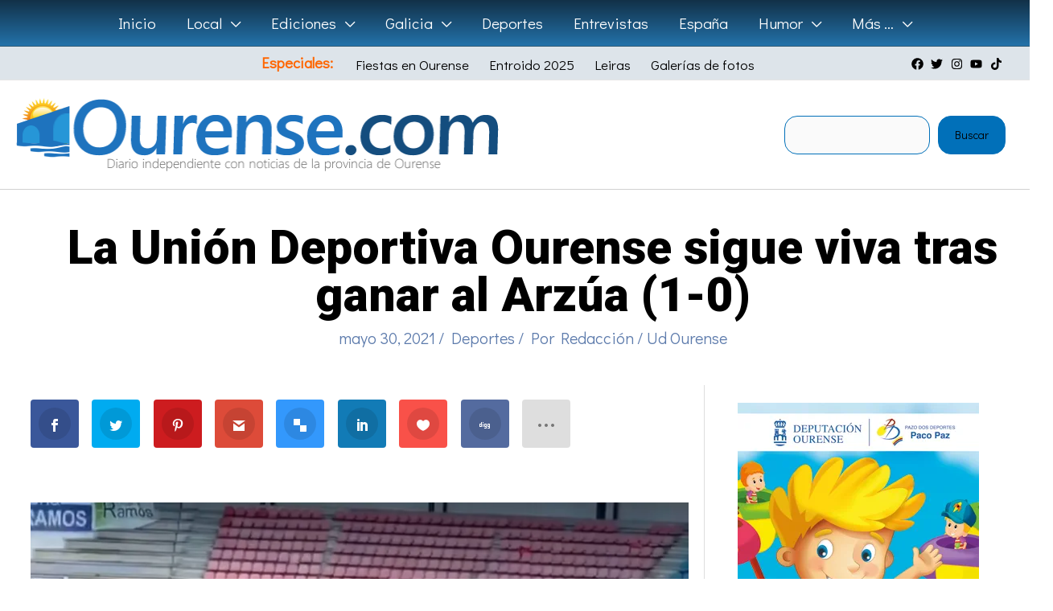

--- FILE ---
content_type: text/html; charset=UTF-8
request_url: https://www.ourense.com/deportes/la-union-deportiva-ourense-sigue-viva-tras-ganar-al-arzua-1-0/
body_size: 55199
content:
<!DOCTYPE html>
<html lang="es" prefix="og: https://ogp.me/ns#">
<head>
<meta charset="UTF-8">
<meta name="viewport" content="width=device-width, initial-scale=1">
	<link rel="profile" href="https://gmpg.org/xfn/11"> 
	<style id="jetpack-boost-critical-css">@media all{.astra-widget-social-profiles-inner li>a{-js-display:flex;display:flex;align-items:center}.astra-widget-social-profiles-inner li>a .ast-widget-icon{margin-right:.3em}.astra-widget-social-profiles-inner li>a{margin-bottom:.3em}.astra-widget-social-profiles-inner .ast-widget-icon{-js-display:flex;display:flex;align-self:center;justify-content:center;width:1em}.astra-widget-social-profiles-inner .ast-widget-icon svg{-ms-grid-row-align:center;align-self:center}.astra-widget-social-profiles-inner .ast-widget-icon{vertical-align:middle}.astra-widget-social-profiles-inner.inline li{-js-display:inline-flex;display:inline-flex;text-align:center}.astra-widget-social-profiles-inner .ast-widget-icon{font-size:15px;line-height:2}}@media all{#cookies-eu-wrapper{position:relative;z-index:999999;display:none}#cookies-eu-banner{background-color:#fff;color:#333;padding:6px;font-size:1em;text-align:center;min-height:60px;position:fixed;bottom:0;width:100%}#cookies-eu-banner-closed{background-color:#fff;color:#000;padding:12px;font-size:1.1em;text-align:center;min-height:60px;position:fixed;bottom:80px;right:0;display:none;z-index:999999}#cookies-eu-banner-closed span{border-bottom:2px solid #000}@media only screen and (max-width:600px){#cookies-eu-banner-closed{padding:8px;min-height:20px}#cookies-eu-banner-closed span{display:none}#cookies-eu-banner-closed:after{content:"↩"}}#cookies-eu-accept,#cookies-eu-reject,.cookies-eu-accept,.cookies-eu-reject{text-decoration:none;background-color:#9d3d3d;color:#0080ff;color:#fff;border:1px solid #fff;padding:20px;margin:8px 6px;text-transform:uppercase;font-size:1em;letter-spacing:.075em}#cookies-eu-more{color:#9d3d3d;padding-right:20px;font-weight:700}#cookies-eu-accept,#cookies-eu-reject,.cookies-eu-accept,.cookies-eu-reject{padding:10px 20px}body,figure,h1,h3,html,li,p,ul{border:0;font-size:100%;font-style:inherit;font-weight:inherit;margin:0;outline:0;padding:0;vertical-align:baseline}html{-webkit-text-size-adjust:100%;-ms-text-size-adjust:100%}body{margin:0}main,nav{display:block}a{background-color:transparent}a{text-decoration:none}strong{font-weight:700}img{border:0}svg:not(:root){overflow:hidden}figure{margin:0}button,input{color:inherit;font:inherit;margin:0}button{overflow:visible}button{text-transform:none}button{-webkit-appearance:button}input{line-height:normal}input[type=search]{-webkit-appearance:textfield;box-sizing:content-box}input[type=search]::-webkit-search-cancel-button{-webkit-appearance:none}.ast-container{max-width:100%}.ast-container{margin-left:auto;margin-right:auto;padding-left:20px;padding-right:20px}.ast-container::after{content:"";display:table;clear:both}h1,h3{clear:both}h1{color:#808285;font-size:2em;line-height:1.2}h3{color:#808285;font-size:1.5em;line-height:1.4}html{box-sizing:border-box}*{box-sizing:inherit}body{color:#808285;background:#fff;font-style:normal}ul{margin:0 0 1.5em 3em}ul{list-style:disc}li>ul{margin-bottom:0;margin-left:1.5em}strong{font-weight:700}i{font-style:italic}img{height:auto;max-width:100%}button,input{color:#808285;font-weight:400;font-size:100%;margin:0;vertical-align:baseline}button,input{line-height:normal}button{border:1px solid;border-color:var(--ast-border-color);border-radius:2px;background:#e6e6e6;padding:.6em 1em .4em;color:#fff}input[type=search]{color:#666;border:1px solid var(--ast-border-color);border-radius:2px;-webkit-appearance:none}a{color:#4169e1}.screen-reader-text{border:0;clip:rect(1px,1px,1px,1px);height:1px;margin:-1px;overflow:hidden;padding:0;position:absolute;width:1px;word-wrap:normal!important}.aligncenter{clear:both;text-align:center;display:block;margin-left:auto;margin-right:auto}#primary:after,#primary:before,#secondary:after,#secondary:before,.ast-container:after,.ast-container:before,.clear:after,.clear:before,.sidebar-main:after,.sidebar-main:before,.site-content:after,.site-content:before,.site-header:after,.site-header:before,.site-main:after,.site-main:before{content:"";display:table}#primary:after,#secondary:after,.ast-container:after,.clear:after,.sidebar-main:after,.site-content:after,.site-header:after,.site-main:after{clear:both}body{-webkit-font-smoothing:antialiased;-moz-osx-font-smoothing:grayscale}body:not(.logged-in){position:relative}#page{position:relative}a{text-decoration:none}img{vertical-align:middle}p{margin-bottom:1.75em}input{line-height:1}body,button{line-height:1.85714285714286}.ast-single-post .entry-title{line-height:1.2}.entry-title{font-weight:var(--ast-blog-title-font-weight,normal)}body{background-color:#fff}#page{display:block}#primary,#secondary{display:block;position:relative;float:left;width:100%}#primary{margin:4em 0}@media (min-width:993px){.ast-right-sidebar #primary{padding-right:60px}}@media (max-width:992px){.ast-right-sidebar #primary{padding-right:30px}}.main-navigation{height:100%;-js-display:inline-flex;display:inline-flex}.main-navigation ul{list-style:none;margin:0;padding-left:0;position:relative}.main-header-menu .menu-link{text-decoration:none;padding:0 1em;display:inline-block}.main-header-menu .menu-item{position:relative}.main-header-menu .sub-menu{width:240px;background:#fff;left:-999em;position:absolute;top:100%;z-index:99999;visibility:hidden}.main-header-menu .sub-menu .menu-link{padding:.9em 1em;display:block;word-wrap:break-word}.main-header-menu .sub-menu .menu-item:not(.menu-item-has-children) .menu-link .icon-arrow:first-of-type{display:none}.submenu-with-border .sub-menu{border-width:1px;border-style:solid}.submenu-with-border .sub-menu .menu-link{border-width:0 0 1px;border-style:solid}.ast-desktop .submenu-with-border .sub-menu>.menu-item:last-child>.menu-link{border-bottom-style:none}.ast-button-wrap{display:inline-block}.ast-button-wrap button{box-shadow:none;border:none}.ast-button-wrap .menu-toggle{padding:0;width:2.2em;height:2.1em;font-size:1.5em;font-weight:400;border-radius:2px;-webkit-font-smoothing:antialiased;-moz-osx-font-smoothing:grayscale;border-radius:2px;vertical-align:middle;line-height:1.85714285714286}.ast-button-wrap .menu-toggle.main-header-menu-toggle{padding:0 .5em;width:auto;text-align:center}.header-main-layout-1 .ast-main-header-bar-alignment{margin-left:auto}.site-navigation{height:100%}.hentry{margin:0 0 1.5em}.entry-content>:last-child{margin-bottom:0}body{overflow-x:hidden}.widget{margin:0 0 2.8em 0}.widget:last-child{margin-bottom:0}.widget ul{margin:0;list-style-type:none}.ast-builder-grid-row{display:grid;grid-template-columns:auto auto;align-items:center;grid-column-gap:20px;overflow-wrap:anywhere}.ast-builder-grid-row>.site-header-section{flex-wrap:nowrap}.ast-builder-grid-row.ast-grid-center-col-layout{grid-template-columns:1fr auto 1fr}.ast-builder-layout-element{align-items:center}.ast-builder-grid-row.ast-grid-center-col-layout-only{-js-display:flex;display:flex;height:100%;justify-content:center}.ast-builder-grid-row.ast-grid-center-col-layout-only .ast-grid-section-center{flex-grow:1}.site-header-section{height:100%;min-height:0;align-items:center}.site-header-section>*{padding:0 10px}.site-header-section>div:first-child{padding-left:0}.site-header-section>div:last-child{padding-right:0}.site-header-section .ast-builder-menu{align-items:center}.ast-grid-right-center-section{justify-content:flex-start;flex-grow:1}.ast-grid-right-section{justify-content:flex-end}.ast-grid-left-center-section{justify-content:flex-end;flex-grow:1}.ast-grid-section-center{justify-content:center}.ahfb-svg-iconset{-js-display:inline-flex;display:inline-flex;align-self:center}.ahfb-svg-iconset svg{width:17px;height:17px}.ast-builder-grid-row-container{display:grid;align-content:center}.main-header-bar .main-header-bar-navigation{height:100%}.ast-nav-menu .sub-menu{line-height:1.45}.ast-builder-menu .main-navigation{padding:0}.ast-builder-menu .main-navigation>ul{align-self:center}.menu-toggle .ast-close-svg{display:none}.ast-mobile-header-wrap .menu-toggle .mobile-menu-toggle-icon{-js-display:inline-flex;display:inline-flex;align-self:center}.ast-mobile-header-wrap .ast-button-wrap .menu-toggle.main-header-menu-toggle{-js-display:flex;display:flex;align-items:center;width:auto;height:auto}.menu-toggle .mobile-menu-toggle-icon{-js-display:inline-flex;display:inline-flex;align-self:center}.ast-button-wrap .menu-toggle.main-header-menu-toggle{padding:.5em;align-items:center;-js-display:flex;display:flex}.site-header{z-index:99;position:relative}.main-header-bar-wrap{position:relative}.main-header-bar{background-color:#fff;border-bottom-color:var(--ast-border-color);border-bottom-style:solid}.main-header-bar{margin-left:auto;margin-right:auto}.ast-desktop .main-header-menu.ast-menu-shadow .sub-menu{box-shadow:0 4px 10px -2px rgba(0,0,0,.1)}.site-branding{line-height:1;align-self:center}.ast-menu-toggle{display:none;background:0 0;color:inherit;border-style:dotted;border-color:transparent}.main-header-bar{z-index:4;position:relative}.ast-site-identity{padding:1em 0}.ast-desktop .main-header-menu>.menu-item .sub-menu:before{position:absolute;content:"";top:0;left:0;width:100%;transform:translateY(-100%)}input[type=search]{color:#666;padding:.75em;height:auto;border-width:1px;border-style:solid;border-color:var(--ast-border-color);border-radius:2px;background:var(--ast-comment-inputs-background);box-shadow:none;box-sizing:border-box}.entry-content{word-wrap:break-word}.entry-content p{margin-bottom:1.6em}.entry-content::after{display:table;clear:both;content:""}.entry-title{margin-bottom:.2em}@media (max-width:420px){.single .post-navigation .ast-left-arrow,.single .post-navigation .ast-right-arrow{display:none}}.ast-flex{-js-display:flex;display:flex;flex-wrap:wrap}.ast-inline-flex{-js-display:inline-flex;display:inline-flex;align-items:center;flex-wrap:wrap;align-content:center}.ast-flex-grow-1{flex-grow:1}.wp-block-image img{box-sizing:border-box;height:auto;max-width:100%;vertical-align:bottom}.wp-block-image.aligncenter{text-align:center}.wp-block-image.aligncenter{display:table}.wp-block-image.aligncenter>figcaption{caption-side:bottom;display:table-caption}.wp-block-image :where(figcaption){margin-bottom:1em;margin-top:.5em}ul{box-sizing:border-box}.wp-block-search__button{margin-left:10px;word-break:normal}:where(.wp-block-search__button){border:1px solid #ccc;padding:6px 10px}.wp-block-search__inside-wrapper{display:flex;flex:auto;flex-wrap:nowrap;max-width:100%}.wp-block-search__label{width:100%}.wp-block-search__input{appearance:none;border:1px solid #949494;flex-grow:1;margin-left:0;margin-right:0;min-width:3rem;padding:8px;text-decoration:unset!important}:where(.wp-block-search__input){font-family:inherit;font-size:inherit;font-style:inherit;font-weight:inherit;letter-spacing:inherit;line-height:inherit;text-transform:inherit}.entry-content{counter-reset:footnotes}.aligncenter{clear:both}.screen-reader-text{border:0;clip-path:inset(50%);height:1px;margin:-1px;overflow:hidden;padding:0;position:absolute;width:1px;word-wrap:normal!important}html :where(.has-border-color){border-style:solid}html :where([style*=border-width]){border-style:solid}html :where(img[class*=wp-image-]){height:auto;max-width:100%}:where(figure){margin:0 0 1em}.et_monarch .et_social_networks,.et_monarch .et_social_networks a,.et_monarch .et_social_networks i,.et_monarch .et_social_networks li,.et_monarch .et_social_networks span,.et_monarch .et_social_networks ul,.et_monarch .et_social_pinterest_window h3{font-family:"Open Sans",helvetica,arial,sans-serif;line-height:1em;text-transform:none;font-weight:400;margin:0;padding:0;border:0;outline:0;font-size:100%;vertical-align:baseline;background-image:none;-webkit-box-sizing:content-box;-moz-box-sizing:content-box;box-sizing:content-box;-webkit-transform:translate3d(0,0,0);transform:translate3d(0,0,0);-moz-transform:translate3d(0,0,0);-o-transform:translate3d(0,0,0);-webkit-font-smoothing:antialiased;-moz-osx-font-smoothing:grayscale}.et_monarch .et_social_networks{font-family:"Open Sans",helvetica,arial,sans-serif;line-height:1em;font-weight:400;-webkit-font-smoothing:antialiased;-moz-osx-font-smoothing:grayscale}.et_monarch .et_social_pinterest_window h3{font-family:"Open Sans",helvetica,arial,sans-serif;font-size:26px;line-height:1.1em;color:#333;font-weight:400;letter-spacing:.5px;-webkit-font-smoothing:antialiased;-moz-osx-font-smoothing:grayscale}.et_monarch .et_social_icon{color:#fff}.et_monarch .et_social_networks{text-shadow:none!important}@font-face{font-family:ETmonarch;font-weight:400;font-style:normal}.et_monarch .et_social_icon,.et_monarch .et_social_icon:after,.et_monarch .et_social_icon:before{font-family:ETmonarch;speak:none;font-style:normal;font-size:16px;line-height:16px;font-weight:400;font-variant:normal;text-transform:none;-webkit-font-smoothing:antialiased;-moz-osx-font-smoothing:grayscale;text-align:center;display:block}.et_monarch .et_social_icon_like:after,.et_monarch .et_social_icon_like:before{content:""}.et_monarch .et_social_icon_digg:after,.et_monarch .et_social_icon_digg:before{content:""}.et_monarch .et_social_icon_gmail:after,.et_monarch .et_social_icon_gmail:before{content:""}.et_monarch .et_social_icon_delicious:after,.et_monarch .et_social_icon_delicious:before{content:""}.et_monarch .et_social_icon_linkedin:after,.et_monarch .et_social_icon_linkedin:before{content:""}.et_monarch .et_social_icon_pinterest:after,.et_monarch .et_social_icon_pinterest:before{content:""}.et_monarch .et_social_icon_facebook:after,.et_monarch .et_social_icon_facebook:before{content:""}.et_monarch .et_social_icon_twitter:after,.et_monarch .et_social_icon_twitter:before{content:""}.et_monarch .et_social_icon_all_button:after,.et_monarch .et_social_icon_all_button:before{content:""}.et_monarch .et_social_facebook{background-color:#3a579a}.et_monarch .et_social_twitter{background-color:#00abf0}.et_monarch .et_social_pinterest{background-color:#cd1c1f}.et_monarch .et_social_delicious{background-color:#3398fc}.et_monarch .et_social_linkedin{background-color:#127bb6}.et_monarch .et_social_gmail{background-color:#dd4b39}.et_monarch .et_social_digg{background-color:#546b9f}.et_monarch .et_social_like{background-color:#f95149}.et_monarch .et_social_all_button{background-color:#dedede}.et_monarch li.et_social_all_button i.et_social_icon_all_button{color:#777}.et_monarch .et_social_icon{position:relative;z-index:100}.et_monarch .et_social_networks span.et_social_overlay{height:100%;width:100%;background-color:rgb(0 0 0/.1);bottom:0;left:0;z-index:1;position:absolute}.et_monarch .et_social_inline_top{margin-bottom:40px}.et_monarch .et_social_networks{width:100%;display:inline-block}.et_monarch .et_social_networks .et_social_icons_container{padding:0!important;margin:0!important;line-height:1em!important;display:inline-block;width:inherit}.et_monarch .et_social_networks li{float:left;position:relative;margin:2%0 0 2%;overflow:hidden;min-height:40px;line-height:0}.et_monarch .et_social_networks li a{line-height:0}.et_monarch .et_social_icon,.et_monarch .et_social_networks li,.et_monarch .et_social_networks li a{display:block;overflow:hidden;-webkit-box-sizing:border-box;-moz-box-sizing:border-box;box-sizing:border-box}.et_monarch .et_social_networks li i,.et_monarch .et_social_networks span{position:relative;z-index:2}.et_monarch .et_social_networks .et_social_icon,.et_monarch .et_social_networks .et_social_icon:after,.et_monarch .et_social_networks .et_social_icon:before{width:40px;height:40px;line-height:40px;display:inline-block;-webkit-border-radius:100px;-moz-border-radius:100px;border-radius:100px}.et_social_open_all span.et_social_overlay{margin:0!important}.et_monarch .et_social_networks .et_social_all_button i.et_social_icon.et_social_icon_all_button:after{width:100%}.et_monarch li.et_social_all_button{padding:0;text-align:center}.et_monarch .et_social_icon:after{display:none}.et_monarch .et_social_slide .et_social_icon:after{display:inline-block;position:absolute;top:-40px;left:0}.et_monarch .et_social_icon:after,.et_monarch .et_social_icon:before{position:relative;width:100%}.et_monarch .et_social_icon:after{display:none}.et_monarch .et_social_top .et_social_icons_container,.et_monarch .et_social_top a,.et_monarch .et_social_top li,.et_monarch .et_social_top span,.et_monarch .et_social_top ul{text-align:center}.et_monarch .et_social_top li a{padding:10px}.et_monarch .et_social_top span{display:block;margin:0}.et_monarch .et_social_top span.et_social_overlay{background-color:#fff0}.et_monarch .et_social_top .et_social_icon{background-color:rgb(0 0 0/.1)}.et_monarch .et_social_top .et_social_icon.et_social_icon_all_button{background-color:#fff0}.et_monarch .et_social_rounded.et_social_networks li{-webkit-border-radius:4px;-moz-border-radius:4px;border-radius:4px;overflow:hidden}.et_monarch .et_social_autowidth li{width:auto;margin:0 2% 2%0!important}.et_monarch .et_social_autowidth li:first-child{margin-left:0;clear:both}.et_monarch .et_social_icons_container a{text-decoration:none!important}.et_monarch .et_social_close:after{font-family:etmonarch;speak:none;font-style:normal;font-weight:400;font-variant:normal;text-transform:none;font-size:16px}.et_monarch span.et_social_close{position:absolute;right:10px;top:0;line-height:40px}.et_monarch span.et_social_close:after{content:"";color:#ccc}.et_monarch .et_social_pin_images_outer{display:none;z-index:9999999999;position:absolute}.et_monarch .et_social_pin_images_outer:after{content:"";background-color:rgb(0 0 0/.6);top:0;left:0;width:100%;height:100%;position:fixed;z-index:999999}.et_monarch .et_social_pinterest_window{background:#fff;position:fixed;top:20%;left:50%;padding:20px;width:500px;height:400px;z-index:9999999;margin-left:-250px;-webkit-border-radius:7px;-moz-border-radius:7px;border-radius:7px}.et_monarch .et_social_pin_images{overflow:auto;max-height:370px;z-index:999;position:relative}@media only screen and (max-width:767px){.et_monarch .et_social_networks li{margin:2%0 0 2%!important;width:49%!important;clear:none!important}.et_monarch .et_social_networks li:nth-child(odd){margin-left:0!important;clear:both!important}.et_monarch .et_social_networks li:nth-child(-n+2){margin-top:0!important}.et_monarch .et_social_pinterest_window{height:80%;width:80%;top:10px;margin-left:0;z-index:99999999;left:6%}.et_monarch .et_social_pin_images{max-height:90%}.et_monarch .et_social_autowidth.et_social_networks li:nth-child(n){width:auto!important;margin:0 2% 2%0!important;clear:none!important}}@media only screen and (max-width:479px){.et_monarch .et_social_networks li{width:100%!important;margin-left:0!important;clear:both!important}.et_monarch .et_social_networks li:first-child{margin-top:0!important}.et_monarch .et_social_networks li:nth-child(n+2){margin:2%0 0 0!important}.et_monarch .et_social_autowidth.et_social_networks li:nth-child(n){width:auto!important;margin:0 2% 2%0!important;clear:none!important}}.wpp-list li{overflow:hidden;float:none;clear:both;margin-bottom:1rem}.wpp-list li:last-of-type{margin-bottom:0}.wpp-thumbnail{display:inline;float:left;margin:0 1rem 0 0;border:none}@media all and (max-width:768px){#content:before{content:""}}#ast-mobile-header .content-align-flex-start{max-height:60vh;overflow:auto}.ast-desktop .ast-mega-menu-enabled.main-header-menu>.menu-item-has-children>.menu-link::after{content:"";margin:0}}</style>
<!-- Optimización para motores de búsqueda de Rank Math -  https://rankmath.com/ -->
<title>La Unión Deportiva Ourense sigue viva tras ganar al Arzúa (1-0) ... Ourense.com</title>
<meta name="description" content="Un solitario gol de penalti transformado por Hugo dio la victoria a la Unión Deportiva Ourense ante el Arzúa, y mantiene intactas sus opciones de salvación en"/>
<meta name="robots" content="follow, index, max-snippet:-1, max-video-preview:-1, max-image-preview:large"/>
<link rel="canonical" href="https://www.ourense.com/deportes/la-union-deportiva-ourense-sigue-viva-tras-ganar-al-arzua-1-0/" />
<meta property="og:locale" content="es_ES" />
<meta property="og:type" content="article" />
<meta property="og:title" content="La Unión Deportiva Ourense sigue viva tras ganar al Arzúa (1-0) ... Ourense.com" />
<meta property="og:description" content="Un solitario gol de penalti transformado por Hugo dio la victoria a la Unión Deportiva Ourense ante el Arzúa, y mantiene intactas sus opciones de salvación en" />
<meta property="og:url" content="https://www.ourense.com/deportes/la-union-deportiva-ourense-sigue-viva-tras-ganar-al-arzua-1-0/" />
<meta property="og:site_name" content="Ourense.com" />
<meta property="article:tag" content="Ud Ourense" />
<meta property="article:section" content="Deportes" />
<meta property="og:updated_time" content="2024-07-05T13:10:55+02:00" />
<meta property="og:image" content="https://i0.wp.com/www.ourense.com/wp-content/uploads/2021/05/Gol-de-penalti-UD-Ourense.jpg" />
<meta property="og:image:secure_url" content="https://i0.wp.com/www.ourense.com/wp-content/uploads/2021/05/Gol-de-penalti-UD-Ourense.jpg" />
<meta property="og:image:width" content="1111" />
<meta property="og:image:height" content="500" />
<meta property="og:image:alt" content="Gol de penalti UD Ourense" />
<meta property="og:image:type" content="image/jpeg" />
<meta property="article:published_time" content="2021-05-30T10:51:22+02:00" />
<meta property="article:modified_time" content="2024-07-05T13:10:55+02:00" />
<meta name="twitter:card" content="summary_large_image" />
<meta name="twitter:title" content="La Unión Deportiva Ourense sigue viva tras ganar al Arzúa (1-0) ... Ourense.com" />
<meta name="twitter:description" content="Un solitario gol de penalti transformado por Hugo dio la victoria a la Unión Deportiva Ourense ante el Arzúa, y mantiene intactas sus opciones de salvación en" />
<meta name="twitter:site" content="@Ourensan" />
<meta name="twitter:creator" content="@Ourensan" />
<meta name="twitter:image" content="https://i0.wp.com/www.ourense.com/wp-content/uploads/2021/05/Gol-de-penalti-UD-Ourense.jpg" />
<meta name="twitter:label1" content="Escrito por" />
<meta name="twitter:data1" content="Redacción" />
<meta name="twitter:label2" content="Tiempo de lectura" />
<meta name="twitter:data2" content="1 minuto" />
<script data-jetpack-boost="ignore" type="application/ld+json" class="rank-math-schema">{"@context":"https://schema.org","@graph":[{"@type":"Organization","@id":"https://www.ourense.com/#organization","name":"Redacci\u00f3n","sameAs":["https://twitter.com/Ourensan"],"logo":{"@type":"ImageObject","@id":"https://www.ourense.com/#logo","url":"https://ourense.com/wp-content/uploads/2019/07/Logo-Ourense-2.png","contentUrl":"https://ourense.com/wp-content/uploads/2019/07/Logo-Ourense-2.png","caption":"Ourense.com","inLanguage":"es","width":"571","height":"99"}},{"@type":"WebSite","@id":"https://www.ourense.com/#website","url":"https://www.ourense.com","name":"Ourense.com","publisher":{"@id":"https://www.ourense.com/#organization"},"inLanguage":"es"},{"@type":"ImageObject","@id":"https://i0.wp.com/www.ourense.com/wp-content/uploads/2021/05/Gol-de-penalti-UD-Ourense.jpg?fit=1111%2C500&amp;ssl=1","url":"https://i0.wp.com/www.ourense.com/wp-content/uploads/2021/05/Gol-de-penalti-UD-Ourense.jpg?fit=1111%2C500&amp;ssl=1","width":"1111","height":"500","caption":"Gol de penalti UD Ourense","inLanguage":"es"},{"@type":"BreadcrumbList","@id":"https://www.ourense.com/deportes/la-union-deportiva-ourense-sigue-viva-tras-ganar-al-arzua-1-0/#breadcrumb","itemListElement":[{"@type":"ListItem","position":"1","item":{"@id":"https://ourense.com","name":"Portada"}},{"@type":"ListItem","position":"2","item":{"@id":"https://www.ourense.com/deportes/","name":"Deportes"}},{"@type":"ListItem","position":"3","item":{"@id":"https://www.ourense.com/deportes/la-union-deportiva-ourense-sigue-viva-tras-ganar-al-arzua-1-0/","name":"La Uni\u00f3n Deportiva Ourense sigue viva tras ganar al Arz\u00faa (1-0)"}}]},{"@type":"WebPage","@id":"https://www.ourense.com/deportes/la-union-deportiva-ourense-sigue-viva-tras-ganar-al-arzua-1-0/#webpage","url":"https://www.ourense.com/deportes/la-union-deportiva-ourense-sigue-viva-tras-ganar-al-arzua-1-0/","name":"La Uni\u00f3n Deportiva Ourense sigue viva tras ganar al Arz\u00faa (1-0) ... Ourense.com","datePublished":"2021-05-30T10:51:22+02:00","dateModified":"2024-07-05T13:10:55+02:00","isPartOf":{"@id":"https://www.ourense.com/#website"},"primaryImageOfPage":{"@id":"https://i0.wp.com/www.ourense.com/wp-content/uploads/2021/05/Gol-de-penalti-UD-Ourense.jpg?fit=1111%2C500&amp;ssl=1"},"inLanguage":"es","breadcrumb":{"@id":"https://www.ourense.com/deportes/la-union-deportiva-ourense-sigue-viva-tras-ganar-al-arzua-1-0/#breadcrumb"}},{"@type":"Person","@id":"https://www.ourense.com/author/ourensan/","name":"Redacci\u00f3n","url":"https://www.ourense.com/author/ourensan/","image":{"@type":"ImageObject","@id":"https://secure.gravatar.com/avatar/927cc7453a9dd7c9d025b9a4fac1258b4b2da881ca47569c2d3c749524f2243b?s=96&amp;d=blank&amp;r=g","url":"https://secure.gravatar.com/avatar/927cc7453a9dd7c9d025b9a4fac1258b4b2da881ca47569c2d3c749524f2243b?s=96&amp;d=blank&amp;r=g","caption":"Redacci\u00f3n","inLanguage":"es"},"worksFor":{"@id":"https://www.ourense.com/#organization"}},{"@type":"NewsArticle","headline":"La Uni\u00f3n Deportiva Ourense sigue viva tras ganar al Arz\u00faa (1-0) ... Ourense.com","keywords":"Uni\u00f3n Deportiva Ourense,Arz\u00faa,ganar","datePublished":"2021-05-30T10:51:22+02:00","dateModified":"2024-07-05T13:10:55+02:00","articleSection":"Deportes","author":{"@id":"https://www.ourense.com/author/ourensan/","name":"Redacci\u00f3n"},"publisher":{"@id":"https://www.ourense.com/#organization"},"description":"Un solitario gol de penalti transformado por Hugo dio la victoria a la Uni\u00f3n Deportiva Ourense ante el Arz\u00faa, y mantiene intactas sus opciones de salvaci\u00f3n en","name":"La Uni\u00f3n Deportiva Ourense sigue viva tras ganar al Arz\u00faa (1-0) ... Ourense.com","@id":"https://www.ourense.com/deportes/la-union-deportiva-ourense-sigue-viva-tras-ganar-al-arzua-1-0/#richSnippet","isPartOf":{"@id":"https://www.ourense.com/deportes/la-union-deportiva-ourense-sigue-viva-tras-ganar-al-arzua-1-0/#webpage"},"image":{"@id":"https://i0.wp.com/www.ourense.com/wp-content/uploads/2021/05/Gol-de-penalti-UD-Ourense.jpg?fit=1111%2C500&amp;ssl=1"},"inLanguage":"es","mainEntityOfPage":{"@id":"https://www.ourense.com/deportes/la-union-deportiva-ourense-sigue-viva-tras-ganar-al-arzua-1-0/#webpage"}}]}</script>
<!-- /Plugin Rank Math WordPress SEO -->

<link rel='dns-prefetch' href='//stats.wp.com' />
<link rel='dns-prefetch' href='//fonts.googleapis.com' />
<link rel='preconnect' href='//i0.wp.com' />
<link rel='preconnect' href='//c0.wp.com' />
<link rel="alternate" type="application/rss+xml" title="Ourense.com &raquo; Feed" href="https://www.ourense.com/feed/" />
<link rel="alternate" type="application/rss+xml" title="Ourense.com &raquo; Feed de los comentarios" href="https://www.ourense.com/comments/feed/" />

<link rel="alternate" title="oEmbed (JSON)" type="application/json+oembed" href="https://www.ourense.com/wp-json/oembed/1.0/embed?url=https%3A%2F%2Fwww.ourense.com%2Fdeportes%2Fla-union-deportiva-ourense-sigue-viva-tras-ganar-al-arzua-1-0%2F" />
<link rel="alternate" title="oEmbed (XML)" type="text/xml+oembed" href="https://www.ourense.com/wp-json/oembed/1.0/embed?url=https%3A%2F%2Fwww.ourense.com%2Fdeportes%2Fla-union-deportiva-ourense-sigue-viva-tras-ganar-al-arzua-1-0%2F&#038;format=xml" />
<noscript><link rel='stylesheet' id='all-css-480ddd6af49d6ab0e3ba17ef63b70edf' href='https://www.ourense.com/_jb_static/??6fa08d6804' type='text/css' media='all' /></noscript><link rel='stylesheet' id='all-css-480ddd6af49d6ab0e3ba17ef63b70edf' href='https://www.ourense.com/_jb_static/??6fa08d6804' type='text/css' media="not all" data-media="all" onload="this.media=this.dataset.media; delete this.dataset.media; this.removeAttribute( 'onload' );" />
<style id='astra-theme-css-inline-css'>
.ast-no-sidebar .entry-content .alignfull {margin-left: calc( -50vw + 50%);margin-right: calc( -50vw + 50%);max-width: 100vw;width: 100vw;}.ast-no-sidebar .entry-content .alignwide {margin-left: calc(-41vw + 50%);margin-right: calc(-41vw + 50%);max-width: unset;width: unset;}.ast-no-sidebar .entry-content .alignfull .alignfull,.ast-no-sidebar .entry-content .alignfull .alignwide,.ast-no-sidebar .entry-content .alignwide .alignfull,.ast-no-sidebar .entry-content .alignwide .alignwide,.ast-no-sidebar .entry-content .wp-block-column .alignfull,.ast-no-sidebar .entry-content .wp-block-column .alignwide{width: 100%;margin-left: auto;margin-right: auto;}.wp-block-gallery,.blocks-gallery-grid {margin: 0;}.wp-block-separator {max-width: 100px;}.wp-block-separator.is-style-wide,.wp-block-separator.is-style-dots {max-width: none;}.entry-content .has-2-columns .wp-block-column:first-child {padding-right: 10px;}.entry-content .has-2-columns .wp-block-column:last-child {padding-left: 10px;}@media (max-width: 782px) {.entry-content .wp-block-columns .wp-block-column {flex-basis: 100%;}.entry-content .has-2-columns .wp-block-column:first-child {padding-right: 0;}.entry-content .has-2-columns .wp-block-column:last-child {padding-left: 0;}}body .entry-content .wp-block-latest-posts {margin-left: 0;}body .entry-content .wp-block-latest-posts li {list-style: none;}.ast-no-sidebar .ast-container .entry-content .wp-block-latest-posts {margin-left: 0;}.ast-header-break-point .entry-content .alignwide {margin-left: auto;margin-right: auto;}.entry-content .blocks-gallery-item img {margin-bottom: auto;}.wp-block-pullquote {border-top: 4px solid #555d66;border-bottom: 4px solid #555d66;color: #40464d;}:root{--ast-post-nav-space:0;--ast-container-default-xlg-padding:6.67em;--ast-container-default-lg-padding:5.67em;--ast-container-default-slg-padding:4.34em;--ast-container-default-md-padding:3.34em;--ast-container-default-sm-padding:6.67em;--ast-container-default-xs-padding:2.4em;--ast-container-default-xxs-padding:1.4em;--ast-code-block-background:#EEEEEE;--ast-comment-inputs-background:#FAFAFA;--ast-normal-container-width:1450px;--ast-narrow-container-width:1000px;--ast-blog-title-font-weight:normal;--ast-blog-meta-weight:inherit;--ast-global-color-primary:var(--ast-global-color-5);--ast-global-color-secondary:var(--ast-global-color-4);--ast-global-color-alternate-background:var(--ast-global-color-7);--ast-global-color-subtle-background:var(--ast-global-color-6);--ast-bg-style-guide:var( --ast-global-color-secondary,--ast-global-color-5 );--ast-shadow-style-guide:0px 0px 4px 0 #00000057;--ast-global-dark-bg-style:#fff;--ast-global-dark-lfs:#fbfbfb;--ast-widget-bg-color:#fafafa;--ast-wc-container-head-bg-color:#fbfbfb;--ast-title-layout-bg:#eeeeee;--ast-search-border-color:#e7e7e7;--ast-lifter-hover-bg:#e6e6e6;--ast-gallery-block-color:#000;--srfm-color-input-label:var(--ast-global-color-2);}html{font-size:137.5%;}a,.page-title{color:#ff7c01;}a:hover,a:focus{color:#ffb348;}body,button,input,select,textarea,.ast-button,.ast-custom-button{font-family:'Didact Gothic',sans-serif;font-weight:400;font-size:22px;font-size:1rem;line-height:var(--ast-body-line-height,1.8em);}blockquote{color:var(--ast-global-color-3);}h1,h2,h3,h4,h5,h6,.entry-content :where(h1,h2,h3,h4,h5,h6),.site-title,.site-title a{font-family:'DM Serif Display',serif;font-weight:400;}.ast-site-identity .site-title a{color:var(--ast-global-color-2);}.site-title{font-size:35px;font-size:1.5909090909091rem;display:none;}header .custom-logo-link img{max-width:600px;width:600px;}.astra-logo-svg{width:600px;}.site-header .site-description{font-size:15px;font-size:0.68181818181818rem;display:none;}.entry-title{font-size:25px;font-size:1.1363636363636rem;}.ast-blog-meta-container{font-size:17px;font-size:0.77272727272727rem;}.archive .ast-article-post .ast-article-inner,.blog .ast-article-post .ast-article-inner,.archive .ast-article-post .ast-article-inner:hover,.blog .ast-article-post .ast-article-inner:hover{border-top-left-radius:2px;border-top-right-radius:2px;border-bottom-right-radius:2px;border-bottom-left-radius:2px;overflow:hidden;}h1,.entry-content :where(h1){font-size:33px;font-size:1.5rem;font-family:'DM Serif Display',serif;line-height:1.2em;}h2,.entry-content :where(h2){font-size:37px;font-size:1.6818181818182rem;font-family:'DM Serif Display',serif;line-height:1.2em;}h3,.entry-content :where(h3){font-size:30px;font-size:1.3636363636364rem;font-family:'DM Serif Display',serif;line-height:1.2em;}h4,.entry-content :where(h4){font-size:24px;font-size:1.0909090909091rem;line-height:1.2em;font-family:'DM Serif Display',serif;}h5,.entry-content :where(h5){font-size:21px;font-size:0.95454545454545rem;line-height:1.2em;font-family:'DM Serif Display',serif;}h6,.entry-content :where(h6){font-size:17px;font-size:0.77272727272727rem;line-height:1.25em;font-family:'DM Serif Display',serif;}::selection{background-color:var(--ast-global-color-0);color:#ffffff;}body,h1,h2,h3,h4,h5,h6,.entry-title a,.entry-content :where(h1,h2,h3,h4,h5,h6){color:var(--ast-global-color-3);}.tagcloud a:hover,.tagcloud a:focus,.tagcloud a.current-item{color:#000000;border-color:#ff7c01;background-color:#ff7c01;}input:focus,input[type="text"]:focus,input[type="email"]:focus,input[type="url"]:focus,input[type="password"]:focus,input[type="reset"]:focus,input[type="search"]:focus,textarea:focus{border-color:#ff7c01;}input[type="radio"]:checked,input[type=reset],input[type="checkbox"]:checked,input[type="checkbox"]:hover:checked,input[type="checkbox"]:focus:checked,input[type=range]::-webkit-slider-thumb{border-color:#ff7c01;background-color:#ff7c01;box-shadow:none;}.site-footer a:hover + .post-count,.site-footer a:focus + .post-count{background:#ff7c01;border-color:#ff7c01;}.single .nav-links .nav-previous,.single .nav-links .nav-next{color:#ff7c01;}.entry-meta,.entry-meta *{line-height:1.45;color:#ff7c01;}.entry-meta a:not(.ast-button):hover,.entry-meta a:not(.ast-button):hover *,.entry-meta a:not(.ast-button):focus,.entry-meta a:not(.ast-button):focus *,.page-links > .page-link,.page-links .page-link:hover,.post-navigation a:hover{color:#ffb348;}#cat option,.secondary .calendar_wrap thead a,.secondary .calendar_wrap thead a:visited{color:#ff7c01;}.secondary .calendar_wrap #today,.ast-progress-val span{background:#ff7c01;}.secondary a:hover + .post-count,.secondary a:focus + .post-count{background:#ff7c01;border-color:#ff7c01;}.calendar_wrap #today > a{color:#000000;}.page-links .page-link,.single .post-navigation a{color:#ff7c01;}.ast-search-menu-icon .search-form button.search-submit{padding:0 4px;}.ast-search-menu-icon form.search-form{padding-right:0;}.ast-search-menu-icon.slide-search input.search-field{width:0;}.ast-header-search .ast-search-menu-icon.ast-dropdown-active .search-form,.ast-header-search .ast-search-menu-icon.ast-dropdown-active .search-field:focus{transition:all 0.2s;}.search-form input.search-field:focus{outline:none;}.widget-title,.widget .wp-block-heading{font-size:31px;font-size:1.4090909090909rem;color:var(--ast-global-color-3);}.single .ast-author-details .author-title{color:#ffb348;}#secondary,#secondary button,#secondary input,#secondary select,#secondary textarea{font-size:22px;font-size:1rem;}.ast-search-menu-icon.slide-search a:focus-visible:focus-visible,.astra-search-icon:focus-visible,#close:focus-visible,a:focus-visible,.ast-menu-toggle:focus-visible,.site .skip-link:focus-visible,.wp-block-loginout input:focus-visible,.wp-block-search.wp-block-search__button-inside .wp-block-search__inside-wrapper,.ast-header-navigation-arrow:focus-visible,.ast-orders-table__row .ast-orders-table__cell:focus-visible,a#ast-apply-coupon:focus-visible,#ast-apply-coupon:focus-visible,#close:focus-visible,.button.search-submit:focus-visible,#search_submit:focus,.normal-search:focus-visible,.ast-header-account-wrap:focus-visible,.astra-cart-drawer-close:focus,.ast-single-variation:focus,.ast-button:focus{outline-style:dotted;outline-color:inherit;outline-width:thin;}input:focus,input[type="text"]:focus,input[type="email"]:focus,input[type="url"]:focus,input[type="password"]:focus,input[type="reset"]:focus,input[type="search"]:focus,input[type="number"]:focus,textarea:focus,.wp-block-search__input:focus,[data-section="section-header-mobile-trigger"] .ast-button-wrap .ast-mobile-menu-trigger-minimal:focus,.ast-mobile-popup-drawer.active .menu-toggle-close:focus,#ast-scroll-top:focus,#coupon_code:focus,#ast-coupon-code:focus{border-style:dotted;border-color:inherit;border-width:thin;}input{outline:none;}.site-logo-img img{ transition:all 0.2s linear;}body .ast-oembed-container *{position:absolute;top:0;width:100%;height:100%;left:0;}body .wp-block-embed-pocket-casts .ast-oembed-container *{position:unset;}.ast-single-post-featured-section + article {margin-top: 2em;}.site-content .ast-single-post-featured-section img {width: 100%;overflow: hidden;object-fit: cover;}.site > .ast-single-related-posts-container {margin-top: 0;}@media (min-width: 922px) {.ast-desktop .ast-container--narrow {max-width: var(--ast-narrow-container-width);margin: 0 auto;}}#secondary {margin: 4em 0 2.5em;word-break: break-word;line-height: 2;}#secondary li {margin-bottom: 0.25em;}#secondary li:last-child {margin-bottom: 0;}@media (max-width: 768px) {.js_active .ast-plain-container.ast-single-post #secondary {margin-top: 1.5em;}}.ast-separate-container.ast-two-container #secondary .widget {background-color: #fff;padding: 2em;margin-bottom: 2em;}@media (min-width: 993px) {.ast-left-sidebar #secondary {padding-right: 60px;}.ast-right-sidebar #secondary {padding-left: 60px;}}@media (max-width: 993px) {.ast-right-sidebar #secondary {padding-left: 30px;}.ast-left-sidebar #secondary {padding-right: 30px;}}@media (max-width:921.9px){#ast-desktop-header{display:none;}}@media (min-width:922px){#ast-mobile-header{display:none;}}@media( max-width: 420px ) {.single .nav-links .nav-previous,.single .nav-links .nav-next {width: 100%;text-align: center;}}.wp-block-buttons.aligncenter{justify-content:center;}.ast-separate-container.ast-single-post.ast-right-sidebar #primary,.ast-separate-container.ast-single-post.ast-left-sidebar #primary,.ast-separate-container.ast-single-post #primary,.ast-plain-container.ast-single-post #primary,.ast-narrow-container.ast-single-post #primary{margin-top:0px;margin-bottom:0px;}.ast-left-sidebar.ast-single-post #primary,.ast-right-sidebar.ast-single-post #primary,.ast-separate-container.ast-single-post.ast-right-sidebar #primary,.ast-separate-container.ast-single-post.ast-left-sidebar #primary,.ast-separate-container.ast-single-post #primary,.ast-narrow-container.ast-single-post #primary{padding-left:0px;padding-right:0px;}.ast-separate-container #primary,.ast-narrow-container #primary{padding-top:0px;}.ast-separate-container #primary,.ast-narrow-container #primary{padding-bottom:0px;}@media (min-width:1200px){.wp-block-group .has-background{padding:20px;}}.wp-block-image.aligncenter{margin-left:auto;margin-right:auto;}.wp-block-table.aligncenter{margin-left:auto;margin-right:auto;}.wp-block-buttons .wp-block-button.is-style-outline .wp-block-button__link.wp-element-button,.ast-outline-button,.wp-block-uagb-buttons-child .uagb-buttons-repeater.ast-outline-button{border-color:#000000;border-top-width:2px;border-right-width:2px;border-bottom-width:2px;border-left-width:2px;font-family:inherit;font-weight:400;line-height:1em;border-top-left-radius:15px;border-top-right-radius:15px;border-bottom-right-radius:15px;border-bottom-left-radius:15px;}.wp-block-button.is-style-outline .wp-block-button__link:hover,.wp-block-buttons .wp-block-button.is-style-outline .wp-block-button__link:focus,.wp-block-buttons .wp-block-button.is-style-outline > .wp-block-button__link:not(.has-text-color):hover,.wp-block-buttons .wp-block-button.wp-block-button__link.is-style-outline:not(.has-text-color):hover,.ast-outline-button:hover,.ast-outline-button:focus,.wp-block-uagb-buttons-child .uagb-buttons-repeater.ast-outline-button:hover,.wp-block-uagb-buttons-child .uagb-buttons-repeater.ast-outline-button:focus{background-color:#fe9526;border-color:#000000;}.wp-block-button .wp-block-button__link.wp-element-button.is-style-outline:not(.has-background),.wp-block-button.is-style-outline>.wp-block-button__link.wp-element-button:not(.has-background),.ast-outline-button{background-color:#d5adad;}.entry-content[data-ast-blocks-layout] > figure{margin-bottom:1em;}@media (max-width:921px){.ast-left-sidebar #content > .ast-container{display:flex;flex-direction:column-reverse;width:100%;}.ast-separate-container .ast-article-post,.ast-separate-container .ast-article-single{padding:1.5em 2.14em;}.ast-author-box img.avatar{margin:20px 0 0 0;}}@media (max-width:921px){#secondary.secondary{padding-top:0;}.ast-separate-container.ast-right-sidebar #secondary{padding-left:1em;padding-right:1em;}.ast-separate-container.ast-two-container #secondary{padding-left:0;padding-right:0;}.ast-page-builder-template .entry-header #secondary,.ast-page-builder-template #secondary{margin-top:1.5em;}}@media (max-width:921px){.ast-right-sidebar #primary{padding-right:0;}.ast-page-builder-template.ast-left-sidebar #secondary,.ast-page-builder-template.ast-right-sidebar #secondary{padding-right:20px;padding-left:20px;}.ast-right-sidebar #secondary,.ast-left-sidebar #primary{padding-left:0;}.ast-left-sidebar #secondary{padding-right:0;}}@media (min-width:922px){.ast-separate-container.ast-right-sidebar #primary,.ast-separate-container.ast-left-sidebar #primary{border:0;}.search-no-results.ast-separate-container #primary{margin-bottom:4em;}}@media (min-width:922px){.ast-right-sidebar #primary{border-right:1px solid var(--ast-border-color);}.ast-left-sidebar #primary{border-left:1px solid var(--ast-border-color);}.ast-right-sidebar #secondary{border-left:1px solid var(--ast-border-color);margin-left:-1px;}.ast-left-sidebar #secondary{border-right:1px solid var(--ast-border-color);margin-right:-1px;}.ast-separate-container.ast-two-container.ast-right-sidebar #secondary{padding-left:30px;padding-right:0;}.ast-separate-container.ast-two-container.ast-left-sidebar #secondary{padding-right:30px;padding-left:0;}.ast-separate-container.ast-right-sidebar #secondary,.ast-separate-container.ast-left-sidebar #secondary{border:0;margin-left:auto;margin-right:auto;}.ast-separate-container.ast-two-container #secondary .widget:last-child{margin-bottom:0;}}.wp-block-button .wp-block-button__link{color:var(--ast-global-color-8);}.wp-block-button .wp-block-button__link:hover,.wp-block-button .wp-block-button__link:focus{color:var(--ast-global-color-8);background-color:#fe9526;border-color:#000000;}.elementor-widget-heading h1.elementor-heading-title{line-height:1.2em;}.elementor-widget-heading h2.elementor-heading-title{line-height:1.2em;}.elementor-widget-heading h3.elementor-heading-title{line-height:1.2em;}.elementor-widget-heading h4.elementor-heading-title{line-height:1.2em;}.elementor-widget-heading h5.elementor-heading-title{line-height:1.2em;}.elementor-widget-heading h6.elementor-heading-title{line-height:1.25em;}.wp-block-button .wp-block-button__link{border-style:solid;border-top-width:0px;border-right-width:0px;border-left-width:0px;border-bottom-width:0px;border-color:#000000;background-color:#d5adad;color:var(--ast-global-color-8);font-family:inherit;font-weight:400;line-height:1em;border-top-left-radius:15px;border-top-right-radius:15px;border-bottom-right-radius:15px;border-bottom-left-radius:15px;padding-top:10px;padding-right:20px;padding-bottom:10px;padding-left:20px;}.menu-toggle,button,.ast-button,.ast-custom-button,.button,input#submit,input[type="button"],input[type="submit"],input[type="reset"]{border-style:solid;border-top-width:0px;border-right-width:0px;border-left-width:0px;border-bottom-width:0px;color:var(--ast-global-color-8);border-color:#000000;background-color:#d5adad;padding-top:10px;padding-right:20px;padding-bottom:10px;padding-left:20px;font-family:inherit;font-weight:400;line-height:1em;border-top-left-radius:15px;border-top-right-radius:15px;border-bottom-right-radius:15px;border-bottom-left-radius:15px;}button:focus,.menu-toggle:hover,button:hover,.ast-button:hover,.ast-custom-button:hover .button:hover,.ast-custom-button:hover ,input[type=reset]:hover,input[type=reset]:focus,input#submit:hover,input#submit:focus,input[type="button"]:hover,input[type="button"]:focus,input[type="submit"]:hover,input[type="submit"]:focus{color:var(--ast-global-color-8);background-color:#fe9526;border-color:#000000;}@media (max-width:921px){.ast-mobile-header-stack .main-header-bar .ast-search-menu-icon{display:inline-block;}.ast-header-break-point.ast-header-custom-item-outside .ast-mobile-header-stack .main-header-bar .ast-search-icon{margin:0;}.ast-comment-avatar-wrap img{max-width:2.5em;}.ast-comment-meta{padding:0 1.8888em 1.3333em;}.ast-separate-container .ast-comment-list li.depth-1{padding:1.5em 2.14em;}.ast-separate-container .comment-respond{padding:2em 2.14em;}}@media (min-width:544px){.ast-container{max-width:100%;}}@media (max-width:544px){.ast-separate-container .ast-article-post,.ast-separate-container .ast-article-single,.ast-separate-container .comments-title,.ast-separate-container .ast-archive-description{padding:1.5em 1em;}.ast-separate-container #content .ast-container{padding-left:0.54em;padding-right:0.54em;}.ast-separate-container .ast-comment-list .bypostauthor{padding:.5em;}.ast-search-menu-icon.ast-dropdown-active .search-field{width:170px;}.ast-separate-container #secondary{padding-top:0;}.ast-separate-container.ast-two-container #secondary .widget{margin-bottom:1.5em;padding-left:1em;padding-right:1em;}} #ast-mobile-header .ast-site-header-cart-li a{pointer-events:none;}.ast-no-sidebar.ast-separate-container .entry-content .alignfull {margin-left: -6.67em;margin-right: -6.67em;width: auto;}@media (max-width: 1200px) {.ast-no-sidebar.ast-separate-container .entry-content .alignfull {margin-left: -2.4em;margin-right: -2.4em;}}@media (max-width: 768px) {.ast-no-sidebar.ast-separate-container .entry-content .alignfull {margin-left: -2.14em;margin-right: -2.14em;}}@media (max-width: 544px) {.ast-no-sidebar.ast-separate-container .entry-content .alignfull {margin-left: -1em;margin-right: -1em;}}.ast-no-sidebar.ast-separate-container .entry-content .alignwide {margin-left: -20px;margin-right: -20px;}.ast-no-sidebar.ast-separate-container .entry-content .wp-block-column .alignfull,.ast-no-sidebar.ast-separate-container .entry-content .wp-block-column .alignwide {margin-left: auto;margin-right: auto;width: 100%;}@media (max-width:921px){.widget-title{font-size:22px;font-size:1.375rem;}body,button,input,select,textarea,.ast-button,.ast-custom-button{font-size:16px;font-size:0.72727272727273rem;}#secondary,#secondary button,#secondary input,#secondary select,#secondary textarea{font-size:16px;font-size:0.72727272727273rem;}.site-title{display:none;}.site-header .site-description{display:none;}h1,.entry-content :where(h1){font-size:40px;}h2,.entry-content :where(h2){font-size:32px;}h3,.entry-content :where(h3){font-size:26px;}h4,.entry-content :where(h4){font-size:20px;font-size:0.90909090909091rem;}h5,.entry-content :where(h5){font-size:17px;font-size:0.77272727272727rem;}h6,.entry-content :where(h6){font-size:15px;font-size:0.68181818181818rem;}.astra-logo-svg{width:341px;}header .custom-logo-link img,.ast-header-break-point .site-logo-img .custom-mobile-logo-link img{max-width:341px;width:341px;}}@media (max-width:544px){.widget-title{font-size:22px;font-size:1.375rem;}body,button,input,select,textarea,.ast-button,.ast-custom-button{font-size:16px;font-size:0.72727272727273rem;}#secondary,#secondary button,#secondary input,#secondary select,#secondary textarea{font-size:16px;font-size:0.72727272727273rem;}.site-title{display:none;}.site-header .site-description{display:none;}h1,.entry-content :where(h1){font-size:36px;}h2,.entry-content :where(h2){font-size:28px;}h3,.entry-content :where(h3){font-size:22px;}h4,.entry-content :where(h4){font-size:18px;font-size:0.81818181818182rem;}h5,.entry-content :where(h5){font-size:15px;font-size:0.68181818181818rem;}h6,.entry-content :where(h6){font-size:14px;font-size:0.63636363636364rem;}header .custom-logo-link img,.ast-header-break-point .site-branding img,.ast-header-break-point .custom-logo-link img{max-width:196px;width:196px;}.astra-logo-svg{width:196px;}.ast-header-break-point .site-logo-img .custom-mobile-logo-link img{max-width:196px;}}@media (max-width:544px){html{font-size:137.5%;}}@media (min-width:922px){.ast-container{max-width:1490px;}}@font-face {font-family: "Astra";src: url(https://www.ourense.com/wp-content/themes/astra/assets/fonts/astra.woff) format("woff"),url(https://www.ourense.com/wp-content/themes/astra/assets/fonts/astra.ttf) format("truetype"),url(https://www.ourense.com/wp-content/themes/astra/assets/fonts/astra.svg#astra) format("svg");font-weight: normal;font-style: normal;font-display: fallback;}@media (min-width:922px){.main-header-menu .sub-menu .menu-item.ast-left-align-sub-menu:hover > .sub-menu,.main-header-menu .sub-menu .menu-item.ast-left-align-sub-menu.focus > .sub-menu{margin-left:-4px;}}.astra-icon-down_arrow::after {content: "\e900";font-family: Astra;}.astra-icon-close::after {content: "\e5cd";font-family: Astra;}.astra-icon-drag_handle::after {content: "\e25d";font-family: Astra;}.astra-icon-format_align_justify::after {content: "\e235";font-family: Astra;}.astra-icon-menu::after {content: "\e5d2";font-family: Astra;}.astra-icon-reorder::after {content: "\e8fe";font-family: Astra;}.astra-icon-search::after {content: "\e8b6";font-family: Astra;}.astra-icon-zoom_in::after {content: "\e56b";font-family: Astra;}.astra-icon-check-circle::after {content: "\e901";font-family: Astra;}.astra-icon-shopping-cart::after {content: "\f07a";font-family: Astra;}.astra-icon-shopping-bag::after {content: "\f290";font-family: Astra;}.astra-icon-shopping-basket::after {content: "\f291";font-family: Astra;}.astra-icon-circle-o::after {content: "\e903";font-family: Astra;}.astra-icon-certificate::after {content: "\e902";font-family: Astra;}blockquote {padding: 1.2em;}:root .has-ast-global-color-0-color{color:var(--ast-global-color-0);}:root .has-ast-global-color-0-background-color{background-color:var(--ast-global-color-0);}:root .wp-block-button .has-ast-global-color-0-color{color:var(--ast-global-color-0);}:root .wp-block-button .has-ast-global-color-0-background-color{background-color:var(--ast-global-color-0);}:root .has-ast-global-color-1-color{color:var(--ast-global-color-1);}:root .has-ast-global-color-1-background-color{background-color:var(--ast-global-color-1);}:root .wp-block-button .has-ast-global-color-1-color{color:var(--ast-global-color-1);}:root .wp-block-button .has-ast-global-color-1-background-color{background-color:var(--ast-global-color-1);}:root .has-ast-global-color-2-color{color:var(--ast-global-color-2);}:root .has-ast-global-color-2-background-color{background-color:var(--ast-global-color-2);}:root .wp-block-button .has-ast-global-color-2-color{color:var(--ast-global-color-2);}:root .wp-block-button .has-ast-global-color-2-background-color{background-color:var(--ast-global-color-2);}:root .has-ast-global-color-3-color{color:var(--ast-global-color-3);}:root .has-ast-global-color-3-background-color{background-color:var(--ast-global-color-3);}:root .wp-block-button .has-ast-global-color-3-color{color:var(--ast-global-color-3);}:root .wp-block-button .has-ast-global-color-3-background-color{background-color:var(--ast-global-color-3);}:root .has-ast-global-color-4-color{color:var(--ast-global-color-4);}:root .has-ast-global-color-4-background-color{background-color:var(--ast-global-color-4);}:root .wp-block-button .has-ast-global-color-4-color{color:var(--ast-global-color-4);}:root .wp-block-button .has-ast-global-color-4-background-color{background-color:var(--ast-global-color-4);}:root .has-ast-global-color-5-color{color:var(--ast-global-color-5);}:root .has-ast-global-color-5-background-color{background-color:var(--ast-global-color-5);}:root .wp-block-button .has-ast-global-color-5-color{color:var(--ast-global-color-5);}:root .wp-block-button .has-ast-global-color-5-background-color{background-color:var(--ast-global-color-5);}:root .has-ast-global-color-6-color{color:var(--ast-global-color-6);}:root .has-ast-global-color-6-background-color{background-color:var(--ast-global-color-6);}:root .wp-block-button .has-ast-global-color-6-color{color:var(--ast-global-color-6);}:root .wp-block-button .has-ast-global-color-6-background-color{background-color:var(--ast-global-color-6);}:root .has-ast-global-color-7-color{color:var(--ast-global-color-7);}:root .has-ast-global-color-7-background-color{background-color:var(--ast-global-color-7);}:root .wp-block-button .has-ast-global-color-7-color{color:var(--ast-global-color-7);}:root .wp-block-button .has-ast-global-color-7-background-color{background-color:var(--ast-global-color-7);}:root .has-ast-global-color-8-color{color:var(--ast-global-color-8);}:root .has-ast-global-color-8-background-color{background-color:var(--ast-global-color-8);}:root .wp-block-button .has-ast-global-color-8-color{color:var(--ast-global-color-8);}:root .wp-block-button .has-ast-global-color-8-background-color{background-color:var(--ast-global-color-8);}:root{--ast-global-color-0:#0170B9;--ast-global-color-1:#3a3a3a;--ast-global-color-2:#3a3a3a;--ast-global-color-3:#4B4F58;--ast-global-color-4:#F5F5F5;--ast-global-color-5:#FFFFFF;--ast-global-color-6:#E5E5E5;--ast-global-color-7:#424242;--ast-global-color-8:#000000;}:root {--ast-border-color : #dddddd;}.site .site-content #primary{margin-top:0px;margin-bottom:0px;margin-left:0px;margin-right:0px;}.site .site-content #primary .ast-article-single,.ast-separate-container .site-content #secondary .widget{padding-top:18px;padding-bottom:18px;padding-left:18px;padding-right:18px;}@media (max-width:544px){.site .site-content #primary .ast-article-single,.ast-separate-container .site-content #secondary .widget{padding-top:0px;padding-bottom:0px;padding-left:0px;padding-right:0px;}}.ast-single-entry-banner {-js-display: flex;display: flex;flex-direction: column;justify-content: center;text-align: center;position: relative;background: var(--ast-title-layout-bg);}.ast-single-entry-banner[data-banner-layout="layout-1"] {max-width: 1450px;background: inherit;padding: 20px 0;}.ast-single-entry-banner[data-banner-width-type="custom"] {margin: 0 auto;width: 100%;}.ast-single-entry-banner + .site-content .entry-header {margin-bottom: 0;}.site .ast-author-avatar {--ast-author-avatar-size: ;}a.ast-underline-text {text-decoration: underline;}.ast-container > .ast-terms-link {position: relative;display: block;}a.ast-button.ast-badge-tax {padding: 4px 8px;border-radius: 3px;font-size: inherit;}.ast-single-entry-banner[data-post-type="post"]{text-align:center;justify-content:center;margin-top:40px;margin-right:22px;margin-bottom:33px;margin-left:22px;width:100%;padding-top:2px;padding-right:11px;padding-bottom:11px;padding-left:11px;}.ast-single-entry-banner[data-post-type="post"][data-banner-layout="layout-2"]{background-color:var(--ast-global-color-5);background-image:none;}.ast-single-entry-banner[data-post-type="post"] .ast-container > *:not(:last-child),.ast-single-entry-banner[data-post-type="post"] .read-more{margin-bottom:10px;}.ast-single-entry-banner[data-post-type="post"] .ast-container{width:100%;}.ast-single-entry-banner[data-post-type="post"] .entry-title{color:var(--ast-global-color-8);font-family:'Roboto',sans-serif;font-weight:900;font-size:59px;font-size:2.6818181818182rem;line-height:1em;}.ast-single-entry-banner[data-post-type="post"] > .entry-title{margin-bottom:0;}.ast-single-entry-banner[data-post-type="post"] .entry-meta,.ast-single-entry-banner[data-post-type="post"] .entry-meta *{font-size:20px;font-size:0.90909090909091rem;}.ast-single-entry-banner .read-more .ast-button{margin-top:0.5em;display:inline-block;}.ast-single-entry-banner[data-post-type="post"] .post-thumb img,.ast-single-post-featured-section img{aspect-ratio:16/9;}.ast-single-entry-banner[data-post-type="post"] .ast-container > *:last-child{margin-bottom:0;}@media (min-width:922px){.ast-narrow-container .ast-single-entry-banner[data-post-type="post"] .ast-container{max-width:1000px;padding-left:0;padding-right:0;}}@media (max-width:921px){.ast-single-entry-banner[data-post-type="post"] .ast-container{padding-left:0;padding-right:0;}}@media (max-width:544px){.ast-single-entry-banner[data-post-type="post"]{padding-top:11px;padding-right:1px;padding-bottom:1px;padding-left:1px;margin-top:22px;margin-right:1px;margin-left:1px;}.ast-single-entry-banner[data-post-type="post"] .entry-title{font-size:30px;font-size:1.3636363636364rem;}}.ast-archive-entry-banner {-js-display: flex;display: flex;flex-direction: column;justify-content: center;text-align: center;position: relative;background: var(--ast-title-layout-bg);}.ast-archive-entry-banner[data-banner-width-type="custom"] {margin: 0 auto;width: 100%;}.ast-archive-entry-banner[data-banner-layout="layout-1"] {background: inherit;padding: 20px 0;text-align: left;}.ast-archive-entry-banner[data-post-type="post"]{justify-content:center;margin-top:11px;margin-bottom:22px;padding-top:3px;padding-right:3px;padding-bottom:3px;padding-left:3px;}.ast-archive-entry-banner[data-post-type="post"] .ast-container{width:100%;}.ast-archive-entry-banner[data-post-type="post"] .ast-container h1{color:var(--ast-global-color-0);font-weight:900;font-size:53px;font-size:2.4090909090909rem;text-transform:capitalize;}.ast-page-builder-template .ast-archive-entry-banner[data-post-type="post"] .ast-container{max-width:100%;}.ast-narrow-container .ast-archive-entry-banner[data-post-type="post"] .ast-container{max-width:1000px;}.ast-archive-entry-banner[data-post-type="post"] .ast-container > *:not(:last-child){margin-bottom:10px;}.ast-archive-entry-banner[data-post-type="post"] .ast-container > *:last-child{margin-bottom:0;}.ast-archive-entry-banner[data-post-type="post"][data-banner-background-type="custom"]{background-color:unset;background-image:none;}@media (min-width:922px){.ast-narrow-container .ast-archive-entry-banner[data-post-type="post"] .ast-container{max-width:1000px;padding-left:0;padding-right:0;}}@media (max-width:921px){.ast-archive-entry-banner[data-post-type="post"] .ast-container{padding-left:0;padding-right:0;}}.ast-breadcrumbs .trail-browse,.ast-breadcrumbs .trail-items,.ast-breadcrumbs .trail-items li{display:inline-block;margin:0;padding:0;border:none;background:inherit;text-indent:0;text-decoration:none;}.ast-breadcrumbs .trail-browse{font-size:inherit;font-style:inherit;font-weight:inherit;color:inherit;}.ast-breadcrumbs .trail-items{list-style:none;}.trail-items li::after{padding:0 0.3em;content:"\00bb";}.trail-items li:last-of-type::after{display:none;}.trail-items li::after{content:"\00BB";}.ast-breadcrumbs-wrapper .trail-items a{color:#ff753a;}.ast-breadcrumbs-wrapper,.ast-breadcrumbs-wrapper *{font-size:18px;font-size:0.81818181818182rem;text-decoration:initial;}.ast-breadcrumbs-wrapper,.main-header-bar.ast-header-breadcrumb{background-color:var(--ast-global-color-5);}.ast-breadcrumbs-wrapper #ast-breadcrumbs-yoast,.ast-breadcrumbs-wrapper .breadcrumbs,.ast-breadcrumbs-wrapper .rank-math-breadcrumb,.ast-breadcrumbs-inner nav{padding-top:15px;padding-right:15px;padding-bottom:15px;padding-left:15px;}.ast-breadcrumbs-wrapper{text-align:left;}.ast-default-menu-enable.ast-main-header-nav-open.ast-header-break-point .main-header-bar.ast-header-breadcrumb,.ast-main-header-nav-open .main-header-bar.ast-header-breadcrumb{padding-top:1em;padding-bottom:1em;}.ast-header-break-point .main-header-bar.ast-header-breadcrumb{border-bottom-width:1px;border-bottom-color:#eaeaea;border-bottom-style:solid;}.ast-breadcrumbs-wrapper{line-height:1.4;}.ast-breadcrumbs-wrapper .rank-math-breadcrumb p{margin-bottom:0px;}.ast-breadcrumbs-wrapper{display:block;width:100%;}h1,h2,h3,h4,h5,h6,.entry-content :where(h1,h2,h3,h4,h5,h6){color:var(--ast-global-color-2);}@media (max-width:921px){.ast-builder-grid-row-container.ast-builder-grid-row-tablet-3-firstrow .ast-builder-grid-row > *:first-child,.ast-builder-grid-row-container.ast-builder-grid-row-tablet-3-lastrow .ast-builder-grid-row > *:last-child{grid-column:1 / -1;}}@media (max-width:544px){.ast-builder-grid-row-container.ast-builder-grid-row-mobile-3-firstrow .ast-builder-grid-row > *:first-child,.ast-builder-grid-row-container.ast-builder-grid-row-mobile-3-lastrow .ast-builder-grid-row > *:last-child{grid-column:1 / -1;}}.ast-builder-layout-element[data-section="title_tagline"]{display:flex;}@media (max-width:921px){.ast-header-break-point .ast-builder-layout-element[data-section="title_tagline"]{display:flex;}}@media (max-width:544px){.ast-header-break-point .ast-builder-layout-element[data-section="title_tagline"]{display:flex;}}.ast-builder-menu-1{font-family:inherit;font-weight:inherit;}.ast-builder-menu-1 .menu-item > .menu-link{font-size:19px;font-size:0.86363636363636rem;color:var(--ast-global-color-5);}.ast-builder-menu-1 .menu-item > .ast-menu-toggle{color:var(--ast-global-color-5);}.ast-builder-menu-1 .menu-item:hover > .menu-link,.ast-builder-menu-1 .inline-on-mobile .menu-item:hover > .ast-menu-toggle{color:#b4deff;background:#649dd1;}.ast-builder-menu-1 .menu-item:hover > .ast-menu-toggle{color:#b4deff;}.ast-builder-menu-1 .menu-item.current-menu-item > .menu-link,.ast-builder-menu-1 .inline-on-mobile .menu-item.current-menu-item > .ast-menu-toggle,.ast-builder-menu-1 .current-menu-ancestor > .menu-link{background:rgba(50,148,213,0.44);}.ast-builder-menu-1 .sub-menu,.ast-builder-menu-1 .inline-on-mobile .sub-menu{border-top-width:2px;border-bottom-width:2px;border-right-width:2px;border-left-width:2px;border-color:var(--ast-global-color-0);border-style:solid;}.ast-builder-menu-1 .sub-menu .sub-menu{top:-2px;}.ast-builder-menu-1 .main-header-menu > .menu-item > .sub-menu,.ast-builder-menu-1 .main-header-menu > .menu-item > .astra-full-megamenu-wrapper{margin-top:0px;}.ast-desktop .ast-builder-menu-1 .main-header-menu > .menu-item > .sub-menu:before,.ast-desktop .ast-builder-menu-1 .main-header-menu > .menu-item > .astra-full-megamenu-wrapper:before{height:calc( 0px + 2px + 5px );}.ast-desktop .ast-builder-menu-1 .menu-item .sub-menu .menu-link,.ast-header-break-point .main-navigation ul .menu-item .menu-link{border-bottom-width:1px;border-color:var(--ast-global-color-4);border-style:solid;}.ast-desktop .ast-builder-menu-1 .menu-item .sub-menu:last-child > .menu-item > .menu-link,.ast-header-break-point .main-navigation ul .menu-item .menu-link{border-bottom-width:1px;}.ast-desktop .ast-builder-menu-1 .menu-item:last-child > .menu-item > .menu-link{border-bottom-width:0;}@media (max-width:921px){.ast-header-break-point .ast-builder-menu-1 .main-header-menu .menu-item > .menu-link{padding-top:0px;padding-bottom:0px;padding-left:20px;padding-right:20px;}.ast-header-break-point .ast-builder-menu-1 .menu-item.menu-item-has-children > .ast-menu-toggle{top:0px;right:calc( 20px - 0.907em );}.ast-builder-menu-1 .inline-on-mobile .menu-item.menu-item-has-children > .ast-menu-toggle{right:-15px;}.ast-builder-menu-1 .menu-item-has-children > .menu-link:after{content:unset;}.ast-builder-menu-1 .main-header-menu > .menu-item > .sub-menu,.ast-builder-menu-1 .main-header-menu > .menu-item > .astra-full-megamenu-wrapper{margin-top:0;}.ast-builder-menu-1 .main-header-menu,.ast-builder-menu-1 .main-header-menu .sub-menu{background-color:var(--ast-global-color-0);background-image:none;}}@media (max-width:544px){.ast-header-break-point .ast-builder-menu-1 .menu-item.menu-item-has-children > .ast-menu-toggle{top:0;}.ast-builder-menu-1 .main-header-menu > .menu-item > .sub-menu,.ast-builder-menu-1 .main-header-menu > .menu-item > .astra-full-megamenu-wrapper{margin-top:0;}}.ast-builder-menu-1{display:flex;}@media (max-width:921px){.ast-header-break-point .ast-builder-menu-1{display:flex;}}@media (max-width:544px){.ast-header-break-point .ast-builder-menu-1{display:flex;}}.ast-builder-menu-3{font-family:inherit;font-weight:inherit;}.ast-builder-menu-3 .menu-item > .menu-link{font-size:17px;font-size:0.77272727272727rem;color:var(--ast-global-color-8);padding-left:8px;}.ast-builder-menu-3 .menu-item > .ast-menu-toggle{color:var(--ast-global-color-8);}.ast-builder-menu-3 .sub-menu,.ast-builder-menu-3 .inline-on-mobile .sub-menu{border-top-width:2px;border-bottom-width:0px;border-right-width:0px;border-left-width:0px;border-color:var(--ast-global-color-0);border-style:solid;width:22px;}.ast-builder-menu-3 .sub-menu .sub-menu{top:-2px;}.ast-builder-menu-3 .main-header-menu > .menu-item > .sub-menu,.ast-builder-menu-3 .main-header-menu > .menu-item > .astra-full-megamenu-wrapper{margin-top:0px;}.ast-desktop .ast-builder-menu-3 .main-header-menu > .menu-item > .sub-menu:before,.ast-desktop .ast-builder-menu-3 .main-header-menu > .menu-item > .astra-full-megamenu-wrapper:before{height:calc( 0px + 2px + 5px );}.ast-desktop .ast-builder-menu-3 .menu-item .sub-menu .menu-link,.ast-header-break-point .main-navigation ul .menu-item .menu-link{border-bottom-width:1px;border-color:#eaeaea;border-style:solid;}.ast-desktop .ast-builder-menu-3 .menu-item .sub-menu:last-child > .menu-item > .menu-link,.ast-header-break-point .main-navigation ul .menu-item .menu-link{border-bottom-width:1px;}.ast-desktop .ast-builder-menu-3 .menu-item:last-child > .menu-item > .menu-link{border-bottom-width:0;}@media (max-width:921px){.ast-header-break-point .ast-builder-menu-3 .menu-item.menu-item-has-children > .ast-menu-toggle{top:0;}.ast-builder-menu-3 .inline-on-mobile .menu-item.menu-item-has-children > .ast-menu-toggle{right:-15px;}.ast-builder-menu-3 .menu-item-has-children > .menu-link:after{content:unset;}.ast-builder-menu-3 .main-header-menu > .menu-item > .sub-menu,.ast-builder-menu-3 .main-header-menu > .menu-item > .astra-full-megamenu-wrapper{margin-top:0;}}@media (max-width:544px){.ast-header-break-point .ast-builder-menu-3 .menu-item.menu-item-has-children > .ast-menu-toggle{top:0;}.ast-builder-menu-3 .main-header-menu > .menu-item > .sub-menu,.ast-builder-menu-3 .main-header-menu > .menu-item > .astra-full-megamenu-wrapper{margin-top:0;}}.ast-builder-menu-3{display:flex;}@media (max-width:921px){.ast-header-break-point .ast-builder-menu-3{display:flex;}}@media (max-width:544px){.ast-header-break-point .ast-builder-menu-3{display:flex;}}.ast-desktop .ast-menu-hover-style-underline > .menu-item > .menu-link:before,.ast-desktop .ast-menu-hover-style-overline > .menu-item > .menu-link:before {content: "";position: absolute;width: 100%;right: 50%;height: 1px;background-color: transparent;transform: scale(0,0) translate(-50%,0);transition: transform .3s ease-in-out,color .0s ease-in-out;}.ast-desktop .ast-menu-hover-style-underline > .menu-item:hover > .menu-link:before,.ast-desktop .ast-menu-hover-style-overline > .menu-item:hover > .menu-link:before {width: calc(100% - 1.2em);background-color: currentColor;transform: scale(1,1) translate(50%,0);}.ast-desktop .ast-menu-hover-style-underline > .menu-item > .menu-link:before {bottom: 0;}.ast-desktop .ast-menu-hover-style-overline > .menu-item > .menu-link:before {top: 0;}.ast-desktop .ast-menu-hover-style-zoom > .menu-item > .menu-link:hover {transition: all .3s ease;transform: scale(1.2);}.ast-builder-html-element img.alignnone{display:inline-block;}.ast-builder-html-element p:first-child{margin-top:0;}.ast-builder-html-element p:last-child{margin-bottom:0;}.ast-header-break-point .main-header-bar .ast-builder-html-element{line-height:1.85714285714286;}.ast-header-html-1 .ast-builder-html-element{font-size:15px;font-size:0.68181818181818rem;}.ast-header-html-1{font-size:15px;font-size:0.68181818181818rem;}.ast-header-html-1{display:flex;}@media (max-width:921px){.ast-header-break-point .ast-header-html-1{display:flex;}}@media (max-width:544px){.ast-header-break-point .ast-header-html-1{display:flex;}}.header-widget-area[data-section="sidebar-widgets-header-widget-1"]{display:block;}@media (max-width:921px){.ast-header-break-point .header-widget-area[data-section="sidebar-widgets-header-widget-1"]{display:block;}}@media (max-width:544px){.ast-header-break-point .header-widget-area[data-section="sidebar-widgets-header-widget-1"]{display:block;}}.header-widget-area[data-section="sidebar-widgets-header-widget-2"]{display:block;}@media (max-width:921px){.ast-header-break-point .header-widget-area[data-section="sidebar-widgets-header-widget-2"]{display:block;}}@media (max-width:544px){.ast-header-break-point .header-widget-area[data-section="sidebar-widgets-header-widget-2"]{display:block;}}.site-below-footer-wrap{padding-top:20px;padding-bottom:20px;}.site-below-footer-wrap[data-section="section-below-footer-builder"]{background-color:#ffffff;background-image:none;min-height:80px;border-style:solid;border-width:0px;border-top-width:1px;border-top-color:var(--ast-global-color-6);}.site-below-footer-wrap[data-section="section-below-footer-builder"] .ast-builder-grid-row{max-width:1450px;min-height:80px;margin-left:auto;margin-right:auto;}.site-below-footer-wrap[data-section="section-below-footer-builder"] .ast-builder-grid-row,.site-below-footer-wrap[data-section="section-below-footer-builder"] .site-footer-section{align-items:flex-start;}.site-below-footer-wrap[data-section="section-below-footer-builder"].ast-footer-row-inline .site-footer-section{display:flex;margin-bottom:0;}.ast-builder-grid-row-full .ast-builder-grid-row{grid-template-columns:1fr;}@media (max-width:921px){.site-below-footer-wrap[data-section="section-below-footer-builder"].ast-footer-row-tablet-inline .site-footer-section{display:flex;margin-bottom:0;}.site-below-footer-wrap[data-section="section-below-footer-builder"].ast-footer-row-tablet-stack .site-footer-section{display:block;margin-bottom:10px;}.ast-builder-grid-row-container.ast-builder-grid-row-tablet-full .ast-builder-grid-row{grid-template-columns:1fr;}}@media (max-width:544px){.site-below-footer-wrap[data-section="section-below-footer-builder"].ast-footer-row-mobile-inline .site-footer-section{display:flex;margin-bottom:0;}.site-below-footer-wrap[data-section="section-below-footer-builder"].ast-footer-row-mobile-stack .site-footer-section{display:block;margin-bottom:10px;}.ast-builder-grid-row-container.ast-builder-grid-row-mobile-full .ast-builder-grid-row{grid-template-columns:1fr;}}.site-below-footer-wrap[data-section="section-below-footer-builder"]{padding-top:44px;padding-bottom:44px;padding-left:4px;padding-right:4px;}@media (max-width:921px){.site-below-footer-wrap[data-section="section-below-footer-builder"]{padding-top:2em;padding-bottom:2em;}}.site-below-footer-wrap[data-section="section-below-footer-builder"]{display:grid;}@media (max-width:921px){.ast-header-break-point .site-below-footer-wrap[data-section="section-below-footer-builder"]{display:grid;}}@media (max-width:544px){.ast-header-break-point .site-below-footer-wrap[data-section="section-below-footer-builder"]{display:grid;}}.ast-footer-copyright{text-align:center;}.ast-footer-copyright.site-footer-focus-item {color:#3a3a3a;}@media (max-width:921px){.ast-footer-copyright{text-align:center;}}@media (max-width:544px){.ast-footer-copyright{text-align:center;}}.ast-footer-copyright.ast-builder-layout-element{display:flex;}@media (max-width:921px){.ast-header-break-point .ast-footer-copyright.ast-builder-layout-element{display:flex;}}@media (max-width:544px){.ast-header-break-point .ast-footer-copyright.ast-builder-layout-element{display:flex;}}.site-above-footer-wrap{padding-top:20px;padding-bottom:20px;}.site-above-footer-wrap[data-section="section-above-footer-builder"]{background-color:#f0f0f0;background-image:none;min-height:60px;border-style:solid;border-width:0px;border-top-width:23px;border-top-color:#fdfdfd;}.site-above-footer-wrap[data-section="section-above-footer-builder"] .ast-builder-grid-row{max-width:1450px;min-height:60px;margin-left:auto;margin-right:auto;}.site-above-footer-wrap[data-section="section-above-footer-builder"] .ast-builder-grid-row,.site-above-footer-wrap[data-section="section-above-footer-builder"] .site-footer-section{align-items:flex-start;}.site-above-footer-wrap[data-section="section-above-footer-builder"].ast-footer-row-inline .site-footer-section{display:flex;margin-bottom:0;}.ast-builder-grid-row-3-equal .ast-builder-grid-row{grid-template-columns:repeat( 3,1fr );}@media (max-width:921px){.site-above-footer-wrap[data-section="section-above-footer-builder"].ast-footer-row-tablet-inline .site-footer-section{display:flex;margin-bottom:0;}.site-above-footer-wrap[data-section="section-above-footer-builder"].ast-footer-row-tablet-stack .site-footer-section{display:block;margin-bottom:10px;}.ast-builder-grid-row-container.ast-builder-grid-row-tablet-3-equal .ast-builder-grid-row{grid-template-columns:repeat( 3,1fr );}}@media (max-width:544px){.site-above-footer-wrap[data-section="section-above-footer-builder"].ast-footer-row-mobile-inline .site-footer-section{display:flex;margin-bottom:0;}.site-above-footer-wrap[data-section="section-above-footer-builder"].ast-footer-row-mobile-stack .site-footer-section{display:block;margin-bottom:10px;}.ast-builder-grid-row-container.ast-builder-grid-row-mobile-full .ast-builder-grid-row{grid-template-columns:1fr;}}.site-above-footer-wrap[data-section="section-above-footer-builder"]{padding-top:21px;padding-bottom:21px;padding-left:21px;padding-right:21px;}.site-above-footer-wrap[data-section="section-above-footer-builder"]{display:grid;}@media (max-width:921px){.ast-header-break-point .site-above-footer-wrap[data-section="section-above-footer-builder"]{display:grid;}}@media (max-width:544px){.ast-header-break-point .site-above-footer-wrap[data-section="section-above-footer-builder"]{display:grid;}}.site-primary-footer-wrap{padding-top:45px;padding-bottom:45px;}.site-primary-footer-wrap[data-section="section-primary-footer-builder"]{background-color:var(--ast-global-color-5);background-image:none;border-style:solid;border-width:0px;border-top-width:1px;border-top-color:var(--ast-global-color-5);}.site-primary-footer-wrap[data-section="section-primary-footer-builder"] .ast-builder-grid-row{max-width:1450px;margin-left:auto;margin-right:auto;}.site-primary-footer-wrap[data-section="section-primary-footer-builder"] .ast-builder-grid-row,.site-primary-footer-wrap[data-section="section-primary-footer-builder"] .site-footer-section{align-items:flex-start;}.site-primary-footer-wrap[data-section="section-primary-footer-builder"].ast-footer-row-inline .site-footer-section{display:flex;margin-bottom:0;}.ast-builder-grid-row-3-equal .ast-builder-grid-row{grid-template-columns:repeat( 3,1fr );}@media (max-width:921px){.site-primary-footer-wrap[data-section="section-primary-footer-builder"].ast-footer-row-tablet-inline .site-footer-section{display:flex;margin-bottom:0;}.site-primary-footer-wrap[data-section="section-primary-footer-builder"].ast-footer-row-tablet-stack .site-footer-section{display:block;margin-bottom:10px;}.ast-builder-grid-row-container.ast-builder-grid-row-tablet-3-equal .ast-builder-grid-row{grid-template-columns:repeat( 3,1fr );}}@media (max-width:544px){.site-primary-footer-wrap[data-section="section-primary-footer-builder"].ast-footer-row-mobile-inline .site-footer-section{display:flex;margin-bottom:0;}.site-primary-footer-wrap[data-section="section-primary-footer-builder"].ast-footer-row-mobile-stack .site-footer-section{display:block;margin-bottom:10px;}.ast-builder-grid-row-container.ast-builder-grid-row-mobile-full .ast-builder-grid-row{grid-template-columns:1fr;}}.site-primary-footer-wrap[data-section="section-primary-footer-builder"]{display:grid;}@media (max-width:921px){.ast-header-break-point .site-primary-footer-wrap[data-section="section-primary-footer-builder"]{display:grid;}}@media (max-width:544px){.ast-header-break-point .site-primary-footer-wrap[data-section="section-primary-footer-builder"]{display:grid;}}.footer-widget-area[data-section="sidebar-widgets-footer-widget-1"] .footer-widget-area-inner{text-align:center;}@media (max-width:921px){.footer-widget-area[data-section="sidebar-widgets-footer-widget-1"] .footer-widget-area-inner{text-align:center;}}@media (max-width:544px){.footer-widget-area[data-section="sidebar-widgets-footer-widget-1"] .footer-widget-area-inner{text-align:center;}}.footer-widget-area[data-section="sidebar-widgets-footer-widget-2"] .footer-widget-area-inner{text-align:left;}@media (max-width:921px){.footer-widget-area[data-section="sidebar-widgets-footer-widget-2"] .footer-widget-area-inner{text-align:center;}}@media (max-width:544px){.footer-widget-area[data-section="sidebar-widgets-footer-widget-2"] .footer-widget-area-inner{text-align:center;}}.footer-widget-area[data-section="sidebar-widgets-footer-widget-3"] .footer-widget-area-inner{text-align:left;}@media (max-width:921px){.footer-widget-area[data-section="sidebar-widgets-footer-widget-3"] .footer-widget-area-inner{text-align:center;}}@media (max-width:544px){.footer-widget-area[data-section="sidebar-widgets-footer-widget-3"] .footer-widget-area-inner{text-align:center;}}.footer-widget-area[data-section="sidebar-widgets-footer-widget-4"] .footer-widget-area-inner{text-align:left;}@media (max-width:921px){.footer-widget-area[data-section="sidebar-widgets-footer-widget-4"] .footer-widget-area-inner{text-align:center;}}@media (max-width:544px){.footer-widget-area[data-section="sidebar-widgets-footer-widget-4"] .footer-widget-area-inner{text-align:center;}}.footer-widget-area[data-section="sidebar-widgets-footer-widget-5"] .footer-widget-area-inner{text-align:left;}@media (max-width:921px){.footer-widget-area[data-section="sidebar-widgets-footer-widget-5"] .footer-widget-area-inner{text-align:center;}}@media (max-width:544px){.footer-widget-area[data-section="sidebar-widgets-footer-widget-5"] .footer-widget-area-inner{text-align:center;}}.footer-widget-area[data-section="sidebar-widgets-footer-widget-6"] .footer-widget-area-inner{text-align:left;}@media (max-width:921px){.footer-widget-area[data-section="sidebar-widgets-footer-widget-6"] .footer-widget-area-inner{text-align:center;}}@media (max-width:544px){.footer-widget-area[data-section="sidebar-widgets-footer-widget-6"] .footer-widget-area-inner{text-align:center;}}.footer-widget-area[data-section="sidebar-widgets-footer-widget-1"] .footer-widget-area-inner{color:#3f3f3f;font-size:17px;font-size:0.77272727272727rem;}.footer-widget-area[data-section="sidebar-widgets-footer-widget-1"] .footer-widget-area-inner a{color:#447fca;}.footer-widget-area[data-section="sidebar-widgets-footer-widget-1"] .footer-widget-area-inner a:hover{color:#fc743a;}.footer-widget-area[data-section="sidebar-widgets-footer-widget-1"] .widget-title,.footer-widget-area[data-section="sidebar-widgets-footer-widget-1"] h1,.footer-widget-area[data-section="sidebar-widgets-footer-widget-1"] .widget-area h1,.footer-widget-area[data-section="sidebar-widgets-footer-widget-1"] h2,.footer-widget-area[data-section="sidebar-widgets-footer-widget-1"] .widget-area h2,.footer-widget-area[data-section="sidebar-widgets-footer-widget-1"] h3,.footer-widget-area[data-section="sidebar-widgets-footer-widget-1"] .widget-area h3,.footer-widget-area[data-section="sidebar-widgets-footer-widget-1"] h4,.footer-widget-area[data-section="sidebar-widgets-footer-widget-1"] .widget-area h4,.footer-widget-area[data-section="sidebar-widgets-footer-widget-1"] h5,.footer-widget-area[data-section="sidebar-widgets-footer-widget-1"] .widget-area h5,.footer-widget-area[data-section="sidebar-widgets-footer-widget-1"] h6,.footer-widget-area[data-section="sidebar-widgets-footer-widget-1"] .widget-area h6{color:#676869;font-size:20px;font-size:0.90909090909091rem;}.footer-widget-area[data-section="sidebar-widgets-footer-widget-1"]{display:block;}@media (max-width:921px){.ast-header-break-point .footer-widget-area[data-section="sidebar-widgets-footer-widget-1"]{display:block;}}@media (max-width:544px){.ast-header-break-point .footer-widget-area[data-section="sidebar-widgets-footer-widget-1"]{display:block;}}.footer-widget-area[data-section="sidebar-widgets-footer-widget-2"] .footer-widget-area-inner{color:#3f3f3f;font-size:17px;font-size:0.77272727272727rem;}.footer-widget-area[data-section="sidebar-widgets-footer-widget-2"] .footer-widget-area-inner a{color:#447fca;}.footer-widget-area[data-section="sidebar-widgets-footer-widget-2"] .footer-widget-area-inner a:hover{color:#fc743a;}.footer-widget-area[data-section="sidebar-widgets-footer-widget-2"] .widget-title,.footer-widget-area[data-section="sidebar-widgets-footer-widget-2"] h1,.footer-widget-area[data-section="sidebar-widgets-footer-widget-2"] .widget-area h1,.footer-widget-area[data-section="sidebar-widgets-footer-widget-2"] h2,.footer-widget-area[data-section="sidebar-widgets-footer-widget-2"] .widget-area h2,.footer-widget-area[data-section="sidebar-widgets-footer-widget-2"] h3,.footer-widget-area[data-section="sidebar-widgets-footer-widget-2"] .widget-area h3,.footer-widget-area[data-section="sidebar-widgets-footer-widget-2"] h4,.footer-widget-area[data-section="sidebar-widgets-footer-widget-2"] .widget-area h4,.footer-widget-area[data-section="sidebar-widgets-footer-widget-2"] h5,.footer-widget-area[data-section="sidebar-widgets-footer-widget-2"] .widget-area h5,.footer-widget-area[data-section="sidebar-widgets-footer-widget-2"] h6,.footer-widget-area[data-section="sidebar-widgets-footer-widget-2"] .widget-area h6{color:#676869;font-size:20px;font-size:0.90909090909091rem;}.footer-widget-area[data-section="sidebar-widgets-footer-widget-2"]{display:block;}@media (max-width:921px){.ast-header-break-point .footer-widget-area[data-section="sidebar-widgets-footer-widget-2"]{display:block;}}@media (max-width:544px){.ast-header-break-point .footer-widget-area[data-section="sidebar-widgets-footer-widget-2"]{display:block;}}.footer-widget-area[data-section="sidebar-widgets-footer-widget-3"] .footer-widget-area-inner{color:#3f3f3f;font-size:17px;font-size:0.77272727272727rem;}.footer-widget-area[data-section="sidebar-widgets-footer-widget-3"] .footer-widget-area-inner a{color:#447fca;}.footer-widget-area[data-section="sidebar-widgets-footer-widget-3"] .footer-widget-area-inner a:hover{color:#fc743a;}.footer-widget-area[data-section="sidebar-widgets-footer-widget-3"] .widget-title,.footer-widget-area[data-section="sidebar-widgets-footer-widget-3"] h1,.footer-widget-area[data-section="sidebar-widgets-footer-widget-3"] .widget-area h1,.footer-widget-area[data-section="sidebar-widgets-footer-widget-3"] h2,.footer-widget-area[data-section="sidebar-widgets-footer-widget-3"] .widget-area h2,.footer-widget-area[data-section="sidebar-widgets-footer-widget-3"] h3,.footer-widget-area[data-section="sidebar-widgets-footer-widget-3"] .widget-area h3,.footer-widget-area[data-section="sidebar-widgets-footer-widget-3"] h4,.footer-widget-area[data-section="sidebar-widgets-footer-widget-3"] .widget-area h4,.footer-widget-area[data-section="sidebar-widgets-footer-widget-3"] h5,.footer-widget-area[data-section="sidebar-widgets-footer-widget-3"] .widget-area h5,.footer-widget-area[data-section="sidebar-widgets-footer-widget-3"] h6,.footer-widget-area[data-section="sidebar-widgets-footer-widget-3"] .widget-area h6{color:#676869;font-size:20px;font-size:0.90909090909091rem;}.footer-widget-area[data-section="sidebar-widgets-footer-widget-3"]{display:block;}@media (max-width:921px){.ast-header-break-point .footer-widget-area[data-section="sidebar-widgets-footer-widget-3"]{display:block;}}@media (max-width:544px){.ast-header-break-point .footer-widget-area[data-section="sidebar-widgets-footer-widget-3"]{display:block;}}.footer-widget-area[data-section="sidebar-widgets-footer-widget-4"] .footer-widget-area-inner{font-size:19px;font-size:0.86363636363636rem;}.footer-widget-area[data-section="sidebar-widgets-footer-widget-4"] .footer-widget-area-inner a{color:#2e2d2d;}.footer-widget-area[data-section="sidebar-widgets-footer-widget-4"] .footer-widget-area-inner a:hover{color:#f00f0f;}.footer-widget-area[data-section="sidebar-widgets-footer-widget-4"] .widget-title,.footer-widget-area[data-section="sidebar-widgets-footer-widget-4"] h1,.footer-widget-area[data-section="sidebar-widgets-footer-widget-4"] .widget-area h1,.footer-widget-area[data-section="sidebar-widgets-footer-widget-4"] h2,.footer-widget-area[data-section="sidebar-widgets-footer-widget-4"] .widget-area h2,.footer-widget-area[data-section="sidebar-widgets-footer-widget-4"] h3,.footer-widget-area[data-section="sidebar-widgets-footer-widget-4"] .widget-area h3,.footer-widget-area[data-section="sidebar-widgets-footer-widget-4"] h4,.footer-widget-area[data-section="sidebar-widgets-footer-widget-4"] .widget-area h4,.footer-widget-area[data-section="sidebar-widgets-footer-widget-4"] h5,.footer-widget-area[data-section="sidebar-widgets-footer-widget-4"] .widget-area h5,.footer-widget-area[data-section="sidebar-widgets-footer-widget-4"] h6,.footer-widget-area[data-section="sidebar-widgets-footer-widget-4"] .widget-area h6{color:#8e8e8e;font-size:22px;font-size:1rem;}.footer-widget-area[data-section="sidebar-widgets-footer-widget-4"]{display:block;}@media (max-width:921px){.ast-header-break-point .footer-widget-area[data-section="sidebar-widgets-footer-widget-4"]{display:block;}}@media (max-width:544px){.ast-header-break-point .footer-widget-area[data-section="sidebar-widgets-footer-widget-4"]{display:block;}}.footer-widget-area[data-section="sidebar-widgets-footer-widget-5"] .footer-widget-area-inner{font-size:19px;font-size:0.86363636363636rem;}.footer-widget-area[data-section="sidebar-widgets-footer-widget-5"] .footer-widget-area-inner a{color:var(--ast-global-color-8);}.footer-widget-area[data-section="sidebar-widgets-footer-widget-5"] .widget-title,.footer-widget-area[data-section="sidebar-widgets-footer-widget-5"] h1,.footer-widget-area[data-section="sidebar-widgets-footer-widget-5"] .widget-area h1,.footer-widget-area[data-section="sidebar-widgets-footer-widget-5"] h2,.footer-widget-area[data-section="sidebar-widgets-footer-widget-5"] .widget-area h2,.footer-widget-area[data-section="sidebar-widgets-footer-widget-5"] h3,.footer-widget-area[data-section="sidebar-widgets-footer-widget-5"] .widget-area h3,.footer-widget-area[data-section="sidebar-widgets-footer-widget-5"] h4,.footer-widget-area[data-section="sidebar-widgets-footer-widget-5"] .widget-area h4,.footer-widget-area[data-section="sidebar-widgets-footer-widget-5"] h5,.footer-widget-area[data-section="sidebar-widgets-footer-widget-5"] .widget-area h5,.footer-widget-area[data-section="sidebar-widgets-footer-widget-5"] h6,.footer-widget-area[data-section="sidebar-widgets-footer-widget-5"] .widget-area h6{color:#7d7d7d;font-size:22px;font-size:1rem;}.footer-widget-area[data-section="sidebar-widgets-footer-widget-5"]{display:block;}@media (max-width:921px){.ast-header-break-point .footer-widget-area[data-section="sidebar-widgets-footer-widget-5"]{display:block;}}@media (max-width:544px){.ast-header-break-point .footer-widget-area[data-section="sidebar-widgets-footer-widget-5"]{display:block;}}.footer-widget-area[data-section="sidebar-widgets-footer-widget-6"] .footer-widget-area-inner{font-size:19px;font-size:0.86363636363636rem;}.footer-widget-area[data-section="sidebar-widgets-footer-widget-6"] .footer-widget-area-inner a{color:var(--ast-global-color-8);}.footer-widget-area[data-section="sidebar-widgets-footer-widget-6"] .footer-widget-area-inner a:hover{color:#bf1a1a;}.footer-widget-area[data-section="sidebar-widgets-footer-widget-6"] .widget-title,.footer-widget-area[data-section="sidebar-widgets-footer-widget-6"] h1,.footer-widget-area[data-section="sidebar-widgets-footer-widget-6"] .widget-area h1,.footer-widget-area[data-section="sidebar-widgets-footer-widget-6"] h2,.footer-widget-area[data-section="sidebar-widgets-footer-widget-6"] .widget-area h2,.footer-widget-area[data-section="sidebar-widgets-footer-widget-6"] h3,.footer-widget-area[data-section="sidebar-widgets-footer-widget-6"] .widget-area h3,.footer-widget-area[data-section="sidebar-widgets-footer-widget-6"] h4,.footer-widget-area[data-section="sidebar-widgets-footer-widget-6"] .widget-area h4,.footer-widget-area[data-section="sidebar-widgets-footer-widget-6"] h5,.footer-widget-area[data-section="sidebar-widgets-footer-widget-6"] .widget-area h5,.footer-widget-area[data-section="sidebar-widgets-footer-widget-6"] h6,.footer-widget-area[data-section="sidebar-widgets-footer-widget-6"] .widget-area h6{color:#7a7a7a;font-size:22px;font-size:1rem;}.footer-widget-area[data-section="sidebar-widgets-footer-widget-6"]{display:block;}@media (max-width:921px){.ast-header-break-point .footer-widget-area[data-section="sidebar-widgets-footer-widget-6"]{display:block;}}@media (max-width:544px){.ast-header-break-point .footer-widget-area[data-section="sidebar-widgets-footer-widget-6"]{display:block;}}.elementor-posts-container [CLASS*="ast-width-"]{width:100%;}.elementor-template-full-width .ast-container{display:block;}.elementor-screen-only,.screen-reader-text,.screen-reader-text span,.ui-helper-hidden-accessible{top:0 !important;}@media (max-width:544px){.elementor-element .elementor-wc-products .woocommerce[class*="columns-"] ul.products li.product{width:auto;margin:0;}.elementor-element .woocommerce .woocommerce-result-count{float:none;}}.ast-desktop .ast-mega-menu-enabled .ast-builder-menu-1 div:not( .astra-full-megamenu-wrapper) .sub-menu,.ast-builder-menu-1 .inline-on-mobile .sub-menu,.ast-desktop .ast-builder-menu-1 .astra-full-megamenu-wrapper,.ast-desktop .ast-builder-menu-1 .menu-item .sub-menu{box-shadow:0px 4px 10px -2px rgba(0,0,0,0.1);}.ast-desktop .ast-mega-menu-enabled .ast-builder-menu-3 div:not( .astra-full-megamenu-wrapper) .sub-menu,.ast-builder-menu-3 .inline-on-mobile .sub-menu,.ast-desktop .ast-builder-menu-3 .astra-full-megamenu-wrapper,.ast-desktop .ast-builder-menu-3 .menu-item .sub-menu{box-shadow:44px 4px 10px -2px var(--ast-global-color-8) inset;}.ast-desktop .ast-mobile-popup-drawer.active .ast-mobile-popup-inner{max-width:35%;}@media (max-width:921px){.ast-mobile-popup-drawer.active .ast-mobile-popup-inner{max-width:90%;}}@media (max-width:544px){.ast-mobile-popup-drawer.active .ast-mobile-popup-inner{max-width:90%;}}.ast-builder-grid-row-container-inner .footer-widget-area[data-section="section-fb-divider-1"] .ast-divider-wrapper{border-style:solid;}.ast-builder-grid-row-container-inner .footer-widget-area[data-section="section-fb-divider-1"] .ast-divider-layout-vertical{border-right-width:0px;}.ast-builder-grid-row-container-inner .footer-widget-area[data-section="section-fb-divider-1"].ast-hb-divider-layout-vertical .ast-divider-layout-vertical{height:50%;}.ast-builder-grid-row-container-inner .footer-widget-area[data-section="section-fb-divider-1"].ast-fb-divider-layout-vertical .ast-divider-layout-vertical{height:50px;}.ast-builder-grid-row-container-inner .footer-widget-area[data-section="section-fb-divider-1"] .ast-divider-layout-horizontal{border-top-width:0px;}.ast-builder-grid-row-container-inner .footer-widget-area[data-section="section-fb-divider-1"].ast-fb-divider-layout-horizontal .ast-divider-layout-horizontal{width:50%;}.ast-builder-grid-row-container-inner .footer-widget-area[data-section="section-fb-divider-1"].ast-hb-divider-layout-horizontal .ast-divider-layout-horizontal{width:50px;}.ast-builder-grid-row-container-inner .footer-widget-area[data-section="section-fb-divider-1"]{margin-top:33px;margin-bottom:33px;margin-left:33px;margin-right:33px;}.ast-container[data-section="section-above-header-builder"],.ast-container[data-section="section-primary-header-builder"],.ast-container[data-section="section-below-header-builder"],.ast-container[data-section="section-above-header-builder"] .site-header-above-section-left,.ast-container[data-section="section-above-header-builder"] .site-header-above-section-center,.ast-container[data-section="section-above-header-builder"] .site-header-above-section-right,.ast-container[data-section="section-primary-header-builder"] .site-header-primary-section-left,.ast-container[data-section="section-primary-header-builder"] .site-header-primary-section-center,.ast-container[data-section="section-primary-header-builder"] .site-header-primary-section-right,.ast-container[data-section="section-below-header-builder"] .site-header-below-section-left,.ast-container[data-section="section-below-header-builder"] .site-header-below-section-center,.ast-container[data-section="section-below-header-builder"] .site-header-below-section-right{position:relative;}@media (max-width:921px){.ast-builder-grid-row-container-inner .footer-widget-area[data-section="section-fb-divider-1"] .ast-divider-wrapper{border-style:solid;}.ast-builder-grid-row-container-inner .footer-widget-area[data-section="section-fb-divider-1"] .ast-divider-layout-vertical{border-right-width:1px;}.ast-builder-grid-row-container-inner .footer-widget-area[data-section="section-fb-divider-1"].ast-hb-divider-layout-vertical .ast-divider-layout-vertical{height:50%;}.ast-builder-grid-row-container-inner .footer-widget-area[data-section="section-fb-divider-1"].ast-fb-divider-layout-vertical .ast-divider-layout-vertical{height:50px;}.ast-builder-grid-row-container-inner .footer-widget-area[data-section="section-fb-divider-1"] .ast-divider-layout-horizontal{border-top-width:1px;}.ast-builder-grid-row-container-inner .footer-widget-area[data-section="section-fb-divider-1"].ast-fb-divider-layout-horizontal .ast-divider-layout-horizontal{width:50%;}.ast-builder-grid-row-container-inner .footer-widget-area[data-section="section-fb-divider-1"].ast-hb-divider-layout-horizontal .ast-divider-layout-horizontal{width:50px;}}@media (max-width:544px){.ast-builder-grid-row-container-inner .footer-widget-area[data-section="section-fb-divider-1"] .ast-divider-wrapper{border-style:solid;}.ast-builder-grid-row-container-inner .footer-widget-area[data-section="section-fb-divider-1"] .ast-divider-layout-vertical{border-right-width:1px;}.ast-builder-grid-row-container-inner .footer-widget-area[data-section="section-fb-divider-1"].ast-hb-divider-layout-vertical .ast-divider-layout-vertical{height:50%;}.ast-builder-grid-row-container-inner .footer-widget-area[data-section="section-fb-divider-1"].ast-fb-divider-layout-vertical .ast-divider-layout-vertical{height:50px;}.ast-builder-grid-row-container-inner .footer-widget-area[data-section="section-fb-divider-1"] .ast-divider-layout-horizontal{border-top-width:1px;}.ast-builder-grid-row-container-inner .footer-widget-area[data-section="section-fb-divider-1"].ast-fb-divider-layout-horizontal .ast-divider-layout-horizontal{width:50%;}.ast-builder-grid-row-container-inner .footer-widget-area[data-section="section-fb-divider-1"].ast-hb-divider-layout-horizontal .ast-divider-layout-horizontal{width:50px;}}.ast-builder-grid-row-container-inner .footer-widget-area[data-section="section-fb-divider-1"]{display:flex;}@media (max-width:921px){.ast-header-break-point .ast-builder-grid-row-container-inner .footer-widget-area[data-section="section-fb-divider-1"]{display:flex;}}@media (max-width:544px){.ast-header-break-point .ast-builder-grid-row-container-inner .footer-widget-area[data-section="section-fb-divider-1"]{display:flex;}}.footer-widget-area[data-section="section-fb-divider-1"]{justify-content:center;margin-top:33px;margin-bottom:33px;margin-left:33px;margin-right:33px;}@media (max-width:921px){.footer-widget-area[data-section="section-fb-divider-1"]{justify-content:center;}}@media (max-width:544px){.footer-widget-area[data-section="section-fb-divider-1"]{justify-content:center;}}.ast-header-break-point .main-header-bar{border-bottom-width:1px;}@media (min-width:922px){.main-header-bar{border-bottom-width:1px;}}@media (min-width:922px){#primary{width:69%;}#secondary{width:31%;}}.main-header-menu .menu-item,#astra-footer-menu .menu-item,.main-header-bar .ast-masthead-custom-menu-items{-js-display:flex;display:flex;-webkit-box-pack:center;-webkit-justify-content:center;-moz-box-pack:center;-ms-flex-pack:center;justify-content:center;-webkit-box-orient:vertical;-webkit-box-direction:normal;-webkit-flex-direction:column;-moz-box-orient:vertical;-moz-box-direction:normal;-ms-flex-direction:column;flex-direction:column;}.main-header-menu > .menu-item > .menu-link,#astra-footer-menu > .menu-item > .menu-link{height:100%;-webkit-box-align:center;-webkit-align-items:center;-moz-box-align:center;-ms-flex-align:center;align-items:center;-js-display:flex;display:flex;}.main-header-menu .sub-menu .menu-item.menu-item-has-children > .menu-link:after{position:absolute;right:1em;top:50%;transform:translate(0,-50%) rotate(270deg);}.ast-header-break-point .main-header-bar .main-header-bar-navigation .page_item_has_children > .ast-menu-toggle::before,.ast-header-break-point .main-header-bar .main-header-bar-navigation .menu-item-has-children > .ast-menu-toggle::before,.ast-mobile-popup-drawer .main-header-bar-navigation .menu-item-has-children>.ast-menu-toggle::before,.ast-header-break-point .ast-mobile-header-wrap .main-header-bar-navigation .menu-item-has-children > .ast-menu-toggle::before{font-weight:bold;content:"\e900";font-family:Astra;text-decoration:inherit;display:inline-block;}.ast-header-break-point .main-navigation ul.sub-menu .menu-item .menu-link:before{content:"\e900";font-family:Astra;font-size:.65em;text-decoration:inherit;display:inline-block;transform:translate(0,-2px) rotateZ(270deg);margin-right:5px;}.widget_search .search-form:after{font-family:Astra;font-size:1.2em;font-weight:normal;content:"\e8b6";position:absolute;top:50%;right:15px;transform:translate(0,-50%);}.astra-search-icon::before{content:"\e8b6";font-family:Astra;font-style:normal;font-weight:normal;text-decoration:inherit;text-align:center;-webkit-font-smoothing:antialiased;-moz-osx-font-smoothing:grayscale;z-index:3;}.main-header-bar .main-header-bar-navigation .page_item_has_children > a:after,.main-header-bar .main-header-bar-navigation .menu-item-has-children > a:after,.menu-item-has-children .ast-header-navigation-arrow:after{content:"\e900";display:inline-block;font-family:Astra;font-size:.6rem;font-weight:bold;text-rendering:auto;-webkit-font-smoothing:antialiased;-moz-osx-font-smoothing:grayscale;margin-left:10px;line-height:normal;}.menu-item-has-children .sub-menu .ast-header-navigation-arrow:after{margin-left:0;}.ast-mobile-popup-drawer .main-header-bar-navigation .ast-submenu-expanded>.ast-menu-toggle::before{transform:rotateX(180deg);}.ast-header-break-point .main-header-bar-navigation .menu-item-has-children > .menu-link:after{display:none;}@media (min-width:922px){.ast-builder-menu .main-navigation > ul > li:last-child a{margin-right:0;}}.ast-separate-container .ast-article-inner{background-color:#ffffff;background-image:none;}@media (max-width:921px){.ast-separate-container .ast-article-inner{background-color:#ffffff;background-image:none;}}@media (max-width:544px){.ast-separate-container .ast-article-inner{background-color:#ffffff;background-image:none;}}.ast-separate-container .ast-article-single:not(.ast-related-post),.ast-separate-container .error-404,.ast-separate-container .no-results,.single.ast-separate-container.ast-author-meta,.ast-separate-container .related-posts-title-wrapper,.ast-separate-container .comments-count-wrapper,.ast-box-layout.ast-plain-container .site-content,.ast-padded-layout.ast-plain-container .site-content,.ast-separate-container .ast-archive-description,.ast-separate-container .comments-area .comment-respond,.ast-separate-container .comments-area .ast-comment-list li,.ast-separate-container .comments-area .comments-title{background-color:#ffffff;background-image:none;}@media (max-width:921px){.ast-separate-container .ast-article-single:not(.ast-related-post),.ast-separate-container .error-404,.ast-separate-container .no-results,.single.ast-separate-container.ast-author-meta,.ast-separate-container .related-posts-title-wrapper,.ast-separate-container .comments-count-wrapper,.ast-box-layout.ast-plain-container .site-content,.ast-padded-layout.ast-plain-container .site-content,.ast-separate-container .ast-archive-description{background-color:#ffffff;background-image:none;}}@media (max-width:544px){.ast-separate-container .ast-article-single:not(.ast-related-post),.ast-separate-container .error-404,.ast-separate-container .no-results,.single.ast-separate-container.ast-author-meta,.ast-separate-container .related-posts-title-wrapper,.ast-separate-container .comments-count-wrapper,.ast-box-layout.ast-plain-container .site-content,.ast-padded-layout.ast-plain-container .site-content,.ast-separate-container .ast-archive-description{background-color:#ffffff;background-image:none;}}.ast-separate-container.ast-two-container #secondary .widget{background-color:#ffffff;background-image:none;}@media (max-width:921px){.ast-separate-container.ast-two-container #secondary .widget{background-color:#ffffff;background-image:none;}}@media (max-width:544px){.ast-separate-container.ast-two-container #secondary .widget{background-color:#ffffff;background-image:none;}}.ast-related-post-title,.entry-meta * {word-break: break-word;}.ast-related-post-cta.read-more .ast-related-post-link {text-decoration: none;}.ast-page-builder-template .ast-related-post .entry-header,.ast-related-post-content .entry-header,.ast-related-post-content .entry-meta {margin: 1em auto 1em auto;padding: 0;}.ast-related-posts-wrapper {display: grid;grid-column-gap: 25px;grid-row-gap: 25px;}.ast-related-posts-wrapper .ast-related-post,.ast-related-post-featured-section {padding: 0;margin: 0;width: 100%;position: relative;}.ast-related-posts-inner-section {height: 100%;}.post-has-thumb + .entry-header,.post-has-thumb + .entry-content {margin-top: 1em;}.ast-related-post-content .entry-meta {margin-top: 0.5em;}.ast-related-posts-inner-section .post-thumb-img-content {margin: 0;position: relative;}.ast-separate-container .ast-related-posts-title {margin: 0 0 20px 0;}.ast-related-posts-title-section {border-top: 1px solid #eeeeee;}.ast-related-posts-title {margin: 20px 0;}.ast-page-builder-template .ast-related-posts-title-section,.ast-page-builder-template .ast-single-related-posts-container {padding: 0 20px;}.ast-separate-container .ast-single-related-posts-container {padding: 5.34em 6.67em;}.ast-single-related-posts-container {margin: 2em 0;}.ast-separate-container .ast-related-posts-title-section,.ast-page-builder-template .ast-single-related-posts-container {border-top: 0;margin-top: 0;}@media (max-width: 1200px) {.ast-separate-container .ast-single-related-posts-container {padding: 3.34em 2.4em;}}.ast-single-related-posts-container .ast-related-posts-wrapper{grid-template-columns:repeat( 3,1fr );}.ast-related-posts-inner-section .ast-date-meta .posted-on,.ast-related-posts-inner-section .ast-date-meta .posted-on *{background:#ff7c01;color:#000000;}.ast-related-posts-inner-section .ast-date-meta .posted-on .date-month,.ast-related-posts-inner-section .ast-date-meta .posted-on .date-year{color:#000000;}.ast-single-related-posts-container{background-color:#ffffff;}.ast-related-posts-title{color:#4482b5;font-weight:700;font-size:38px;font-size:1.7272727272727rem;line-height:1.6em;}.ast-related-posts-title-section .ast-related-posts-title{text-align:center;}.ast-related-post-content .entry-header .ast-related-post-title,.ast-related-post-content .entry-header .ast-related-post-title a{color:unset;font-family:Arial,Helvetica,Verdana,sans-serif;font-weight:400;font-size:18px;font-size:0.81818181818182rem;line-height:1em;}.ast-related-post-content .entry-meta,.ast-related-post-content .entry-meta *{font-size:14px;font-size:0.63636363636364rem;line-height:1.6em;}.ast-related-post-cta a{color:unset;}.ast-related-post-excerpt{color:unset;}.ast-related-post-content .post-thumb-img-content img{aspect-ratio:16/9;width:100%;object-fit:cover;}.ast-related-cat-style--badge .cat-links > a,.ast-related-tag-style--badge .tags-links > a{border-style:solid;border-top-width:0px;border-right-width:0px;border-left-width:0px;border-bottom-width:0px;padding:4px 8px;border-radius:3px;font-size:inherit;color:var(--ast-global-color-8);border-color:#000000;background-color:#d5adad;}.ast-related-cat-style--badge .cat-links > a:hover,.ast-related-tag-style--badge .tags-links > a:hover{color:var(--ast-global-color-8);background-color:#fe9526;border-color:#000000;}.ast-related-cat-style--underline .cat-links > a,.ast-related-tag-style--underline .tags-links > a{text-decoration:underline;}@media (max-width:921px){.ast-single-related-posts-container .ast-related-posts-wrapper .ast-related-post{width:100%;}.ast-single-related-posts-container .ast-related-posts-wrapper{grid-template-columns:repeat( 2,1fr );}}@media (max-width:544px){.ast-single-related-posts-container .ast-related-posts-wrapper{grid-template-columns:1fr;}}.site .ast-single-related-posts-container{padding-top:-3px;padding-bottom:-3px;padding-left:-3px;padding-right:-3px;margin-top:10px;margin-bottom:10px;margin-left:10px;margin-right:10px;}@media (max-width:544px){.site .ast-single-related-posts-container{margin-top:0px;margin-bottom:0px;margin-left:0px;margin-right:0px;}}#ast-scroll-top {display: none;position: fixed;text-align: center;cursor: pointer;z-index: 99;width: 2.1em;height: 2.1em;line-height: 2.1;color: #ffffff;border-radius: 2px;content: "";outline: inherit;}@media (min-width: 769px) {#ast-scroll-top {content: "769";}}#ast-scroll-top .ast-icon.icon-arrow svg {margin-left: 0px;vertical-align: middle;transform: translate(0,-20%) rotate(180deg);width: 1.6em;}.ast-scroll-to-top-right {right: 30px;bottom: 30px;}.ast-scroll-to-top-left {left: 30px;bottom: 30px;}#ast-scroll-top{color:#ffffff;background-color:var(--ast-global-color-0);font-size:19px;border-top-left-radius:14px;border-top-right-radius:14px;border-bottom-right-radius:14px;border-bottom-left-radius:14px;}#ast-scroll-top:hover{color:var(--ast-global-color-2);}.ast-scroll-top-icon::before{content:"\e900";font-family:Astra;text-decoration:inherit;}.ast-scroll-top-icon{transform:rotate(180deg);}@media (max-width:921px){#ast-scroll-top .ast-icon.icon-arrow svg{width:1em;}}.ast-mobile-header-content > *,.ast-desktop-header-content > * {padding: 10px 0;height: auto;}.ast-mobile-header-content > *:first-child,.ast-desktop-header-content > *:first-child {padding-top: 10px;}.ast-mobile-header-content > .ast-builder-menu,.ast-desktop-header-content > .ast-builder-menu {padding-top: 0;}.ast-mobile-header-content > *:last-child,.ast-desktop-header-content > *:last-child {padding-bottom: 0;}.ast-mobile-header-content .ast-search-menu-icon.ast-inline-search label,.ast-desktop-header-content .ast-search-menu-icon.ast-inline-search label {width: 100%;}.ast-desktop-header-content .main-header-bar-navigation .ast-submenu-expanded > .ast-menu-toggle::before {transform: rotateX(180deg);}#ast-desktop-header .ast-desktop-header-content,.ast-mobile-header-content .ast-search-icon,.ast-desktop-header-content .ast-search-icon,.ast-mobile-header-wrap .ast-mobile-header-content,.ast-main-header-nav-open.ast-popup-nav-open .ast-mobile-header-wrap .ast-mobile-header-content,.ast-main-header-nav-open.ast-popup-nav-open .ast-desktop-header-content {display: none;}.ast-main-header-nav-open.ast-header-break-point #ast-desktop-header .ast-desktop-header-content,.ast-main-header-nav-open.ast-header-break-point .ast-mobile-header-wrap .ast-mobile-header-content {display: block;}.ast-desktop .ast-desktop-header-content .astra-menu-animation-slide-up > .menu-item > .sub-menu,.ast-desktop .ast-desktop-header-content .astra-menu-animation-slide-up > .menu-item .menu-item > .sub-menu,.ast-desktop .ast-desktop-header-content .astra-menu-animation-slide-down > .menu-item > .sub-menu,.ast-desktop .ast-desktop-header-content .astra-menu-animation-slide-down > .menu-item .menu-item > .sub-menu,.ast-desktop .ast-desktop-header-content .astra-menu-animation-fade > .menu-item > .sub-menu,.ast-desktop .ast-desktop-header-content .astra-menu-animation-fade > .menu-item .menu-item > .sub-menu {opacity: 1;visibility: visible;}.ast-hfb-header.ast-default-menu-enable.ast-header-break-point .ast-mobile-header-wrap .ast-mobile-header-content .main-header-bar-navigation {width: unset;margin: unset;}.ast-mobile-header-content.content-align-flex-end .main-header-bar-navigation .menu-item-has-children > .ast-menu-toggle,.ast-desktop-header-content.content-align-flex-end .main-header-bar-navigation .menu-item-has-children > .ast-menu-toggle {left: calc( 20px - 0.907em);right: auto;}.ast-mobile-header-content .ast-search-menu-icon,.ast-mobile-header-content .ast-search-menu-icon.slide-search,.ast-desktop-header-content .ast-search-menu-icon,.ast-desktop-header-content .ast-search-menu-icon.slide-search {width: 100%;position: relative;display: block;right: auto;transform: none;}.ast-mobile-header-content .ast-search-menu-icon.slide-search .search-form,.ast-mobile-header-content .ast-search-menu-icon .search-form,.ast-desktop-header-content .ast-search-menu-icon.slide-search .search-form,.ast-desktop-header-content .ast-search-menu-icon .search-form {right: 0;visibility: visible;opacity: 1;position: relative;top: auto;transform: none;padding: 0;display: block;overflow: hidden;}.ast-mobile-header-content .ast-search-menu-icon.ast-inline-search .search-field,.ast-mobile-header-content .ast-search-menu-icon .search-field,.ast-desktop-header-content .ast-search-menu-icon.ast-inline-search .search-field,.ast-desktop-header-content .ast-search-menu-icon .search-field {width: 100%;padding-right: 5.5em;}.ast-mobile-header-content .ast-search-menu-icon .search-submit,.ast-desktop-header-content .ast-search-menu-icon .search-submit {display: block;position: absolute;height: 100%;top: 0;right: 0;padding: 0 1em;border-radius: 0;}.ast-hfb-header.ast-default-menu-enable.ast-header-break-point .ast-mobile-header-wrap .ast-mobile-header-content .main-header-bar-navigation ul .sub-menu .menu-link {padding-left: 30px;}.ast-hfb-header.ast-default-menu-enable.ast-header-break-point .ast-mobile-header-wrap .ast-mobile-header-content .main-header-bar-navigation .sub-menu .menu-item .menu-item .menu-link {padding-left: 40px;}.ast-mobile-popup-drawer.active .ast-mobile-popup-inner{background-color:#ffffff;;}.ast-mobile-header-wrap .ast-mobile-header-content,.ast-desktop-header-content{background-color:#ffffff;;}.ast-mobile-popup-content > *,.ast-mobile-header-content > *,.ast-desktop-popup-content > *,.ast-desktop-header-content > *{padding-top:0px;padding-bottom:0px;}.content-align-flex-start .ast-builder-layout-element{justify-content:flex-start;}.content-align-flex-start .main-header-menu{text-align:left;}.ast-mobile-popup-drawer.active .menu-toggle-close{color:#3a3a3a;}.ast-mobile-header-wrap .ast-primary-header-bar,.ast-primary-header-bar .site-primary-header-wrap{min-height:32px;}.ast-desktop .ast-primary-header-bar .main-header-menu > .menu-item{line-height:32px;}.ast-header-break-point #masthead .ast-mobile-header-wrap .ast-primary-header-bar,.ast-header-break-point #masthead .ast-mobile-header-wrap .ast-below-header-bar,.ast-header-break-point #masthead .ast-mobile-header-wrap .ast-above-header-bar{padding-left:20px;padding-right:20px;}.ast-header-break-point .ast-primary-header-bar{border-bottom-width:1px;border-bottom-color:var( --ast-global-color-subtle-background,--ast-global-color-7 );border-bottom-style:solid;}@media (min-width:922px){.ast-primary-header-bar{border-bottom-width:1px;border-bottom-color:var( --ast-global-color-subtle-background,--ast-global-color-7 );border-bottom-style:solid;}}.ast-primary-header-bar{background-color:#dde4ea;background-image:none;}@media (max-width:921px){.ast-desktop .ast-primary-header-bar.main-header-bar,.ast-header-break-point #masthead .ast-primary-header-bar.main-header-bar{padding-top:1.5em;padding-bottom:1.5em;}}@media (max-width:544px){.ast-desktop .ast-primary-header-bar.main-header-bar,.ast-header-break-point #masthead .ast-primary-header-bar.main-header-bar{padding-top:1em;padding-bottom:1em;}}.ast-primary-header-bar{display:block;}@media (max-width:921px){.ast-header-break-point .ast-primary-header-bar{display:grid;}}@media (max-width:544px){.ast-header-break-point .ast-primary-header-bar{display:grid;}}[data-section="section-header-mobile-trigger"] .ast-button-wrap .ast-mobile-menu-trigger-minimal{color:var(--ast-global-color-0);border:none;background:transparent;}[data-section="section-header-mobile-trigger"] .ast-button-wrap .mobile-menu-toggle-icon .ast-mobile-svg{width:20px;height:20px;fill:var(--ast-global-color-0);}[data-section="section-header-mobile-trigger"] .ast-button-wrap .mobile-menu-wrap .mobile-menu{color:var(--ast-global-color-0);}.ast-above-header .main-header-bar-navigation{height:100%;}.ast-header-break-point .ast-mobile-header-wrap .ast-above-header-wrap .main-header-bar-navigation .inline-on-mobile .menu-item .menu-link{border:none;}.ast-header-break-point .ast-mobile-header-wrap .ast-above-header-wrap .main-header-bar-navigation .inline-on-mobile .menu-item-has-children > .ast-menu-toggle::before{font-size:.6rem;}.ast-header-break-point .ast-mobile-header-wrap .ast-above-header-wrap .main-header-bar-navigation .ast-submenu-expanded > .ast-menu-toggle::before{transform:rotateX(180deg);}.ast-mobile-header-wrap .ast-above-header-bar ,.ast-above-header-bar .site-above-header-wrap{min-height:54px;}.ast-desktop .ast-above-header-bar .main-header-menu > .menu-item{line-height:54px;}.ast-desktop .ast-above-header-bar .ast-header-woo-cart,.ast-desktop .ast-above-header-bar .ast-header-edd-cart{line-height:54px;}.ast-above-header-bar{border-bottom-width:1px;border-bottom-color:#2e5a74;border-bottom-style:solid;}.ast-above-header.ast-above-header-bar{background-image:linear-gradient(180deg,rgb(18,49,72) 0%,rgb(35,114,170) 100%);}.ast-header-break-point .ast-above-header-bar{background-color:linear-gradient(180deg,rgb(18,49,72) 0%,rgb(35,114,170) 100%);}@media (max-width:921px){#masthead .ast-mobile-header-wrap .ast-above-header-bar{padding-left:20px;padding-right:20px;}}.ast-above-header.ast-above-header-bar,.ast-header-break-point #masthead.site-header .ast-above-header-bar{padding-top:1px;padding-bottom:1px;padding-left:1px;padding-right:1px;}@media (max-width:921px){.ast-above-header.ast-above-header-bar,.ast-header-break-point #masthead.site-header .ast-above-header-bar{padding-top:0px;padding-bottom:0px;padding-left:0px;padding-right:0px;}}@media (max-width:544px){.ast-above-header.ast-above-header-bar,.ast-header-break-point #masthead.site-header .ast-above-header-bar{padding-top:0em;padding-bottom:0em;padding-left:0em;padding-right:0em;}}.ast-above-header-bar{display:block;}@media (max-width:921px){.ast-header-break-point .ast-above-header-bar{display:grid;}}@media (max-width:544px){.ast-header-break-point .ast-above-header-bar{display:grid;}}.ast-below-header .main-header-bar-navigation{height:100%;}.ast-header-break-point .ast-mobile-header-wrap .ast-below-header-wrap .main-header-bar-navigation .inline-on-mobile .menu-item .menu-link{border:none;}.ast-header-break-point .ast-mobile-header-wrap .ast-below-header-wrap .main-header-bar-navigation .inline-on-mobile .menu-item-has-children > .ast-menu-toggle::before{font-size:.6rem;}.ast-header-break-point .ast-mobile-header-wrap .ast-below-header-wrap .main-header-bar-navigation .ast-submenu-expanded > .ast-menu-toggle::before{transform:rotateX(180deg);}#masthead .ast-mobile-header-wrap .ast-below-header-bar{padding-left:20px;padding-right:20px;}.ast-mobile-header-wrap .ast-below-header-bar ,.ast-below-header-bar .site-below-header-wrap{min-height:125px;}.ast-desktop .ast-below-header-bar .main-header-menu > .menu-item{line-height:125px;}.ast-desktop .ast-below-header-bar .ast-header-woo-cart,.ast-desktop .ast-below-header-bar .ast-header-edd-cart{line-height:125px;}.ast-below-header-bar{border-bottom-width:1px;border-bottom-color:#d0d0d0;border-bottom-style:solid;}.ast-below-header-bar{background-color:#ffffff;background-image:none;}.ast-header-break-point .ast-below-header-bar{background-color:#ffffff;}@media (max-width:921px){.ast-below-header-bar.ast-below-header,.ast-header-break-point .ast-below-header-bar.ast-below-header{padding-top:1em;padding-bottom:1em;}}.ast-below-header-bar{display:block;}@media (max-width:921px){.ast-header-break-point .ast-below-header-bar{display:grid;}}@media (max-width:544px){.ast-header-break-point .ast-below-header-bar{display:grid;}}:root{--e-global-color-astglobalcolor0:#0170B9;--e-global-color-astglobalcolor1:#3a3a3a;--e-global-color-astglobalcolor2:#3a3a3a;--e-global-color-astglobalcolor3:#4B4F58;--e-global-color-astglobalcolor4:#F5F5F5;--e-global-color-astglobalcolor5:#FFFFFF;--e-global-color-astglobalcolor6:#E5E5E5;--e-global-color-astglobalcolor7:#424242;--e-global-color-astglobalcolor8:#000000;}.ast-desktop .astra-menu-animation-slide-up>.menu-item>.astra-full-megamenu-wrapper,.ast-desktop .astra-menu-animation-slide-up>.menu-item>.sub-menu,.ast-desktop .astra-menu-animation-slide-up>.menu-item>.sub-menu .sub-menu{opacity:0;visibility:hidden;transform:translateY(.5em);transition:visibility .2s ease,transform .2s ease}.ast-desktop .astra-menu-animation-slide-up>.menu-item .menu-item.focus>.sub-menu,.ast-desktop .astra-menu-animation-slide-up>.menu-item .menu-item:hover>.sub-menu,.ast-desktop .astra-menu-animation-slide-up>.menu-item.focus>.astra-full-megamenu-wrapper,.ast-desktop .astra-menu-animation-slide-up>.menu-item.focus>.sub-menu,.ast-desktop .astra-menu-animation-slide-up>.menu-item:hover>.astra-full-megamenu-wrapper,.ast-desktop .astra-menu-animation-slide-up>.menu-item:hover>.sub-menu{opacity:1;visibility:visible;transform:translateY(0);transition:opacity .2s ease,visibility .2s ease,transform .2s ease}.ast-desktop .astra-menu-animation-slide-up>.full-width-mega.menu-item.focus>.astra-full-megamenu-wrapper,.ast-desktop .astra-menu-animation-slide-up>.full-width-mega.menu-item:hover>.astra-full-megamenu-wrapper{-js-display:flex;display:flex}.ast-desktop .astra-menu-animation-slide-down>.menu-item>.astra-full-megamenu-wrapper,.ast-desktop .astra-menu-animation-slide-down>.menu-item>.sub-menu,.ast-desktop .astra-menu-animation-slide-down>.menu-item>.sub-menu .sub-menu{opacity:0;visibility:hidden;transform:translateY(-.5em);transition:visibility .2s ease,transform .2s ease}.ast-desktop .astra-menu-animation-slide-down>.menu-item .menu-item.focus>.sub-menu,.ast-desktop .astra-menu-animation-slide-down>.menu-item .menu-item:hover>.sub-menu,.ast-desktop .astra-menu-animation-slide-down>.menu-item.focus>.astra-full-megamenu-wrapper,.ast-desktop .astra-menu-animation-slide-down>.menu-item.focus>.sub-menu,.ast-desktop .astra-menu-animation-slide-down>.menu-item:hover>.astra-full-megamenu-wrapper,.ast-desktop .astra-menu-animation-slide-down>.menu-item:hover>.sub-menu{opacity:1;visibility:visible;transform:translateY(0);transition:opacity .2s ease,visibility .2s ease,transform .2s ease}.ast-desktop .astra-menu-animation-slide-down>.full-width-mega.menu-item.focus>.astra-full-megamenu-wrapper,.ast-desktop .astra-menu-animation-slide-down>.full-width-mega.menu-item:hover>.astra-full-megamenu-wrapper{-js-display:flex;display:flex}.ast-desktop .astra-menu-animation-fade>.menu-item>.astra-full-megamenu-wrapper,.ast-desktop .astra-menu-animation-fade>.menu-item>.sub-menu,.ast-desktop .astra-menu-animation-fade>.menu-item>.sub-menu .sub-menu{opacity:0;visibility:hidden;transition:opacity ease-in-out .3s}.ast-desktop .astra-menu-animation-fade>.menu-item .menu-item.focus>.sub-menu,.ast-desktop .astra-menu-animation-fade>.menu-item .menu-item:hover>.sub-menu,.ast-desktop .astra-menu-animation-fade>.menu-item.focus>.astra-full-megamenu-wrapper,.ast-desktop .astra-menu-animation-fade>.menu-item.focus>.sub-menu,.ast-desktop .astra-menu-animation-fade>.menu-item:hover>.astra-full-megamenu-wrapper,.ast-desktop .astra-menu-animation-fade>.menu-item:hover>.sub-menu{opacity:1;visibility:visible;transition:opacity ease-in-out .3s}.ast-desktop .astra-menu-animation-fade>.full-width-mega.menu-item.focus>.astra-full-megamenu-wrapper,.ast-desktop .astra-menu-animation-fade>.full-width-mega.menu-item:hover>.astra-full-megamenu-wrapper{-js-display:flex;display:flex}.ast-desktop .menu-item.ast-menu-hover>.sub-menu.toggled-on{opacity:1;visibility:visible}
/*# sourceURL=astra-theme-css-inline-css */
</style>
<style id='astra-addon-css-inline-css'>
#content:before{content:"921";position:absolute;overflow:hidden;opacity:0;visibility:hidden;}.blog-layout-2{position:relative;}.single .ast-author-details .author-title{color:#ff7c01;}@media (max-width:921px){.single.ast-separate-container .ast-author-meta{padding:1.5em 2.14em;}.single .ast-author-meta .post-author-avatar{margin-bottom:1em;}.ast-separate-container .ast-grid-2 .ast-article-post,.ast-separate-container .ast-grid-3 .ast-article-post,.ast-separate-container .ast-grid-4 .ast-article-post{width:100%;}.ast-separate-container .ast-grid-md-1 .ast-article-post{width:100%;}.ast-separate-container .ast-grid-md-2 .ast-article-post.ast-separate-posts,.ast-separate-container .ast-grid-md-3 .ast-article-post.ast-separate-posts,.ast-separate-container .ast-grid-md-4 .ast-article-post.ast-separate-posts{padding:0 .75em 0;}.blog-layout-1 .post-content,.blog-layout-1 .ast-blog-featured-section{float:none;}.ast-separate-container .ast-article-post.remove-featured-img-padding.has-post-thumbnail .blog-layout-1 .post-content .ast-blog-featured-section:first-child .square .posted-on{margin-top:0;}.ast-separate-container .ast-article-post.remove-featured-img-padding.has-post-thumbnail .blog-layout-1 .post-content .ast-blog-featured-section:first-child .circle .posted-on{margin-top:1em;}.ast-separate-container .ast-article-post.remove-featured-img-padding .blog-layout-1 .post-content .ast-blog-featured-section:first-child .post-thumb-img-content{margin-top:-1.5em;}.ast-separate-container .ast-article-post.remove-featured-img-padding .blog-layout-1 .post-thumb-img-content{margin-left:-2.14em;margin-right:-2.14em;}.ast-separate-container .ast-article-single.remove-featured-img-padding .single-layout-1 .entry-header .post-thumb-img-content:first-child{margin-top:-1.5em;}.ast-separate-container .ast-article-single.remove-featured-img-padding .single-layout-1 .post-thumb-img-content{margin-left:-2.14em;margin-right:-2.14em;}.ast-separate-container.ast-blog-grid-2 .ast-article-post.remove-featured-img-padding.has-post-thumbnail .blog-layout-1 .post-content .ast-blog-featured-section .square .posted-on,.ast-separate-container.ast-blog-grid-3 .ast-article-post.remove-featured-img-padding.has-post-thumbnail .blog-layout-1 .post-content .ast-blog-featured-section .square .posted-on,.ast-separate-container.ast-blog-grid-4 .ast-article-post.remove-featured-img-padding.has-post-thumbnail .blog-layout-1 .post-content .ast-blog-featured-section .square .posted-on{margin-left:-1.5em;margin-right:-1.5em;}.ast-separate-container.ast-blog-grid-2 .ast-article-post.remove-featured-img-padding.has-post-thumbnail .blog-layout-1 .post-content .ast-blog-featured-section .circle .posted-on,.ast-separate-container.ast-blog-grid-3 .ast-article-post.remove-featured-img-padding.has-post-thumbnail .blog-layout-1 .post-content .ast-blog-featured-section .circle .posted-on,.ast-separate-container.ast-blog-grid-4 .ast-article-post.remove-featured-img-padding.has-post-thumbnail .blog-layout-1 .post-content .ast-blog-featured-section .circle .posted-on{margin-left:-0.5em;margin-right:-0.5em;}.ast-separate-container.ast-blog-grid-2 .ast-article-post.remove-featured-img-padding.has-post-thumbnail .blog-layout-1 .post-content .ast-blog-featured-section:first-child .square .posted-on,.ast-separate-container.ast-blog-grid-3 .ast-article-post.remove-featured-img-padding.has-post-thumbnail .blog-layout-1 .post-content .ast-blog-featured-section:first-child .square .posted-on,.ast-separate-container.ast-blog-grid-4 .ast-article-post.remove-featured-img-padding.has-post-thumbnail .blog-layout-1 .post-content .ast-blog-featured-section:first-child .square .posted-on{margin-top:0;}.ast-separate-container.ast-blog-grid-2 .ast-article-post.remove-featured-img-padding.has-post-thumbnail .blog-layout-1 .post-content .ast-blog-featured-section:first-child .circle .posted-on,.ast-separate-container.ast-blog-grid-3 .ast-article-post.remove-featured-img-padding.has-post-thumbnail .blog-layout-1 .post-content .ast-blog-featured-section:first-child .circle .posted-on,.ast-separate-container.ast-blog-grid-4 .ast-article-post.remove-featured-img-padding.has-post-thumbnail .blog-layout-1 .post-content .ast-blog-featured-section:first-child .circle .posted-on{margin-top:1em;}.ast-separate-container.ast-blog-grid-2 .ast-article-post.remove-featured-img-padding .blog-layout-1 .post-content .ast-blog-featured-section:first-child .post-thumb-img-content,.ast-separate-container.ast-blog-grid-3 .ast-article-post.remove-featured-img-padding .blog-layout-1 .post-content .ast-blog-featured-section:first-child .post-thumb-img-content,.ast-separate-container.ast-blog-grid-4 .ast-article-post.remove-featured-img-padding .blog-layout-1 .post-content .ast-blog-featured-section:first-child .post-thumb-img-content{margin-top:-1.5em;}.ast-separate-container.ast-blog-grid-2 .ast-article-post.remove-featured-img-padding .blog-layout-1 .post-thumb-img-content,.ast-separate-container.ast-blog-grid-3 .ast-article-post.remove-featured-img-padding .blog-layout-1 .post-thumb-img-content,.ast-separate-container.ast-blog-grid-4 .ast-article-post.remove-featured-img-padding .blog-layout-1 .post-thumb-img-content{margin-left:-1.5em;margin-right:-1.5em;}.blog-layout-2{display:flex;flex-direction:column-reverse;}.ast-separate-container .blog-layout-3,.ast-separate-container .blog-layout-1{display:block;}.ast-plain-container .ast-grid-2 .ast-article-post,.ast-plain-container .ast-grid-3 .ast-article-post,.ast-plain-container .ast-grid-4 .ast-article-post,.ast-page-builder-template .ast-grid-2 .ast-article-post,.ast-page-builder-template .ast-grid-3 .ast-article-post,.ast-page-builder-template .ast-grid-4 .ast-article-post{width:100%;}.ast-separate-container .ast-blog-layout-4-grid .ast-article-post{display:flex;}}@media (max-width:921px){.ast-separate-container .ast-article-post.remove-featured-img-padding.has-post-thumbnail .blog-layout-1 .post-content .ast-blog-featured-section .square .posted-on{margin-top:0;margin-left:-2.14em;}.ast-separate-container .ast-article-post.remove-featured-img-padding.has-post-thumbnail .blog-layout-1 .post-content .ast-blog-featured-section .circle .posted-on{margin-top:0;margin-left:-1.14em;}}@media (min-width:922px){.ast-separate-container.ast-blog-grid-2 .ast-archive-description,.ast-separate-container.ast-blog-grid-3 .ast-archive-description,.ast-separate-container.ast-blog-grid-4 .ast-archive-description{margin-bottom:1.33333em;}.blog-layout-2.ast-no-thumb .post-content,.blog-layout-3.ast-no-thumb .post-content{width:calc(100% - 5.714285714em);}.blog-layout-2.ast-no-thumb.ast-no-date-box .post-content,.blog-layout-3.ast-no-thumb.ast-no-date-box .post-content{width:100%;}.ast-separate-container .ast-grid-2 .ast-article-post.ast-separate-posts,.ast-separate-container .ast-grid-3 .ast-article-post.ast-separate-posts,.ast-separate-container .ast-grid-4 .ast-article-post.ast-separate-posts{border-bottom:0;}.ast-separate-container .ast-grid-2 > .site-main > .ast-row:before,.ast-separate-container .ast-grid-2 > .site-main > .ast-row:after,.ast-separate-container .ast-grid-3 > .site-main > .ast-row:before,.ast-separate-container .ast-grid-3 > .site-main > .ast-row:after,.ast-separate-container .ast-grid-4 > .site-main > .ast-row:before,.ast-separate-container .ast-grid-4 > .site-main > .ast-row:after{flex-basis:0;width:0;}.ast-separate-container .ast-grid-2 .ast-article-post,.ast-separate-container .ast-grid-3 .ast-article-post,.ast-separate-container .ast-grid-4 .ast-article-post{display:flex;padding:0;}.ast-plain-container .ast-grid-2 > .site-main > .ast-row,.ast-plain-container .ast-grid-3 > .site-main > .ast-row,.ast-plain-container .ast-grid-4 > .site-main > .ast-row,.ast-page-builder-template .ast-grid-2 > .site-main > .ast-row,.ast-page-builder-template .ast-grid-3 > .site-main > .ast-row,.ast-page-builder-template .ast-grid-4 > .site-main > .ast-row{margin-left:-1em;margin-right:-1em;display:flex;flex-flow:row wrap;align-items:stretch;}.ast-plain-container .ast-grid-2 > .site-main > .ast-row:before,.ast-plain-container .ast-grid-2 > .site-main > .ast-row:after,.ast-plain-container .ast-grid-3 > .site-main > .ast-row:before,.ast-plain-container .ast-grid-3 > .site-main > .ast-row:after,.ast-plain-container .ast-grid-4 > .site-main > .ast-row:before,.ast-plain-container .ast-grid-4 > .site-main > .ast-row:after,.ast-page-builder-template .ast-grid-2 > .site-main > .ast-row:before,.ast-page-builder-template .ast-grid-2 > .site-main > .ast-row:after,.ast-page-builder-template .ast-grid-3 > .site-main > .ast-row:before,.ast-page-builder-template .ast-grid-3 > .site-main > .ast-row:after,.ast-page-builder-template .ast-grid-4 > .site-main > .ast-row:before,.ast-page-builder-template .ast-grid-4 > .site-main > .ast-row:after{flex-basis:0;width:0;}.ast-plain-container .ast-grid-2 .ast-article-post,.ast-plain-container .ast-grid-3 .ast-article-post,.ast-plain-container .ast-grid-4 .ast-article-post,.ast-page-builder-template .ast-grid-2 .ast-article-post,.ast-page-builder-template .ast-grid-3 .ast-article-post,.ast-page-builder-template .ast-grid-4 .ast-article-post{display:flex;}.ast-plain-container .ast-grid-2 .ast-article-post:last-child,.ast-plain-container .ast-grid-3 .ast-article-post:last-child,.ast-plain-container .ast-grid-4 .ast-article-post:last-child,.ast-page-builder-template .ast-grid-2 .ast-article-post:last-child,.ast-page-builder-template .ast-grid-3 .ast-article-post:last-child,.ast-page-builder-template .ast-grid-4 .ast-article-post:last-child{margin-bottom:1.5em;}.ast-separate-container .ast-grid-2 > .site-main > .ast-row,.ast-separate-container .ast-grid-3 > .site-main > .ast-row,.ast-separate-container .ast-grid-4 > .site-main > .ast-row{margin-left:0;margin-right:0;display:flex;flex-flow:row wrap;align-items:stretch;}.single .ast-author-meta .ast-author-details{display:flex;}}@media (min-width:922px){.single .post-author-avatar,.single .post-author-bio{float:left;clear:right;}.single .ast-author-meta .post-author-avatar{margin-right:1.33333em;}.single .ast-author-meta .about-author-title-wrapper,.single .ast-author-meta .post-author-bio{text-align:left;}.blog-layout-2 .post-content{padding-right:2em;}.blog-layout-2.ast-no-date-box.ast-no-thumb .post-content{padding-right:0;}.blog-layout-3 .post-content{padding-left:2em;}.blog-layout-3.ast-no-date-box.ast-no-thumb .post-content{padding-left:0;}.ast-separate-container .ast-grid-2 .ast-article-post.ast-separate-posts:nth-child(2n+0),.ast-separate-container .ast-grid-2 .ast-article-post.ast-separate-posts:nth-child(2n+1),.ast-separate-container .ast-grid-3 .ast-article-post.ast-separate-posts:nth-child(2n+0),.ast-separate-container .ast-grid-3 .ast-article-post.ast-separate-posts:nth-child(2n+1),.ast-separate-container .ast-grid-4 .ast-article-post.ast-separate-posts:nth-child(2n+0),.ast-separate-container .ast-grid-4 .ast-article-post.ast-separate-posts:nth-child(2n+1){padding:0 1em 0;}}@media (max-width:544px){.ast-separate-container .ast-grid-sm-1 .ast-article-post{width:100%;}.ast-separate-container .ast-grid-sm-2 .ast-article-post.ast-separate-posts,.ast-separate-container .ast-grid-sm-3 .ast-article-post.ast-separate-posts,.ast-separate-container .ast-grid-sm-4 .ast-article-post.ast-separate-posts{padding:0 .5em 0;}.ast-separate-container .ast-grid-sm-1 .ast-article-post.ast-separate-posts{padding:0;}.ast-separate-container .ast-article-post.remove-featured-img-padding.has-post-thumbnail .blog-layout-1 .post-content .ast-blog-featured-section:first-child .circle .posted-on{margin-top:0.5em;}.ast-separate-container .ast-article-post.remove-featured-img-padding .blog-layout-1 .post-thumb-img-content,.ast-separate-container .ast-article-single.remove-featured-img-padding .single-layout-1 .post-thumb-img-content,.ast-separate-container.ast-blog-grid-2 .ast-article-post.remove-featured-img-padding.has-post-thumbnail .blog-layout-1 .post-content .ast-blog-featured-section .square .posted-on,.ast-separate-container.ast-blog-grid-3 .ast-article-post.remove-featured-img-padding.has-post-thumbnail .blog-layout-1 .post-content .ast-blog-featured-section .square .posted-on,.ast-separate-container.ast-blog-grid-4 .ast-article-post.remove-featured-img-padding.has-post-thumbnail .blog-layout-1 .post-content .ast-blog-featured-section .square .posted-on{margin-left:-1em;margin-right:-1em;}.ast-separate-container.ast-blog-grid-2 .ast-article-post.remove-featured-img-padding.has-post-thumbnail .blog-layout-1 .post-content .ast-blog-featured-section .circle .posted-on,.ast-separate-container.ast-blog-grid-3 .ast-article-post.remove-featured-img-padding.has-post-thumbnail .blog-layout-1 .post-content .ast-blog-featured-section .circle .posted-on,.ast-separate-container.ast-blog-grid-4 .ast-article-post.remove-featured-img-padding.has-post-thumbnail .blog-layout-1 .post-content .ast-blog-featured-section .circle .posted-on{margin-left:-0.5em;margin-right:-0.5em;}.ast-separate-container.ast-blog-grid-2 .ast-article-post.remove-featured-img-padding.has-post-thumbnail .blog-layout-1 .post-content .ast-blog-featured-section:first-child .circle .posted-on,.ast-separate-container.ast-blog-grid-3 .ast-article-post.remove-featured-img-padding.has-post-thumbnail .blog-layout-1 .post-content .ast-blog-featured-section:first-child .circle .posted-on,.ast-separate-container.ast-blog-grid-4 .ast-article-post.remove-featured-img-padding.has-post-thumbnail .blog-layout-1 .post-content .ast-blog-featured-section:first-child .circle .posted-on{margin-top:0.5em;}.ast-separate-container.ast-blog-grid-2 .ast-article-post.remove-featured-img-padding .blog-layout-1 .post-content .ast-blog-featured-section:first-child .post-thumb-img-content,.ast-separate-container.ast-blog-grid-3 .ast-article-post.remove-featured-img-padding .blog-layout-1 .post-content .ast-blog-featured-section:first-child .post-thumb-img-content,.ast-separate-container.ast-blog-grid-4 .ast-article-post.remove-featured-img-padding .blog-layout-1 .post-content .ast-blog-featured-section:first-child .post-thumb-img-content{margin-top:-1.33333em;}.ast-separate-container.ast-blog-grid-2 .ast-article-post.remove-featured-img-padding .blog-layout-1 .post-thumb-img-content,.ast-separate-container.ast-blog-grid-3 .ast-article-post.remove-featured-img-padding .blog-layout-1 .post-thumb-img-content,.ast-separate-container.ast-blog-grid-4 .ast-article-post.remove-featured-img-padding .blog-layout-1 .post-thumb-img-content{margin-left:-1em;margin-right:-1em;}.ast-separate-container .ast-grid-2 .ast-article-post .blog-layout-1,.ast-separate-container .ast-grid-2 .ast-article-post .blog-layout-2,.ast-separate-container .ast-grid-2 .ast-article-post .blog-layout-3{padding:1.33333em 1em;}.ast-separate-container .ast-grid-3 .ast-article-post .blog-layout-1,.ast-separate-container .ast-grid-4 .ast-article-post .blog-layout-1{padding:1.33333em 1em;}.single.ast-separate-container .ast-author-meta{padding:1.5em 1em;}}@media (max-width:544px){.ast-separate-container .ast-article-post.remove-featured-img-padding.has-post-thumbnail .blog-layout-1 .post-content .ast-blog-featured-section .square .posted-on{margin-left:-1em;}.ast-separate-container .ast-article-post.remove-featured-img-padding.has-post-thumbnail .blog-layout-1 .post-content .ast-blog-featured-section .circle .posted-on{margin-left:-0.5em;}}.ast-article-post .ast-date-meta .posted-on,.ast-article-post .ast-date-meta .posted-on *{background:#ff7c01;color:#000000;}.ast-article-post .ast-date-meta .posted-on .date-month,.ast-article-post .ast-date-meta .posted-on .date-year{color:#000000;}.ast-loader > div{background-color:#ff7c01;}.ast-pagination .page-numbers{color:var(--ast-global-color-3);border-color:#ff7c01;}.ast-pagination .page-numbers.current,.ast-pagination .page-numbers:focus,.ast-pagination .page-numbers:hover{color:#000000;background-color:#ff7c01;border-color:#ff7c01;}.ast-load-more {cursor: pointer;display: none;border: 2px solid var(--ast-border-color);transition: all 0.2s linear;color: #000;}.ast-load-more.active {display: inline-block;padding: 0 1.5em;line-height: 3em;}.ast-load-more.no-more:hover {border-color: var(--ast-border-color);color: #000;}.ast-load-more.no-more:hover {background-color: inherit;}h2,.entry-content :where(h2){color:var(--ast-global-color-8);}.widget-area.secondary .sidebar-main .wp-block-heading{color:#040404;}.secondary a{color:var(--ast-global-color-0);}.secondary a:hover{color:#2499c0;}.secondary .tagcloud a:hover,.secondary .tagcloud a.current-item{border-color:var(--ast-global-color-0);background-color:var(--ast-global-color-0);}.secondary .calendar_wrap #today,.secondary a:hover + .post-count{background-color:var(--ast-global-color-0);}.entry-meta,.entry-meta *{color:#5d7bac;}.ast-small-footer{color:var(--ast-global-color-8);}.ast-small-footer a{color:var(--ast-global-color-2);}.ast-small-footer a:hover{color:#3281b2;}.secondary .tagcloud a:hover,.secondary .tagcloud a.current-item{color:#ffffff;}.secondary .calendar_wrap #today{color:#ffffff;}.ast-header-search .ast-search-menu-icon .search-field{border-radius:2px;}.ast-header-search .ast-search-menu-icon .search-submit{border-radius:2px;}.ast-header-search .ast-search-menu-icon .search-form{border-top-width:1px;border-bottom-width:1px;border-left-width:1px;border-right-width:1px;border-color:#ddd;border-radius:2px;}@media (min-width:922px){.ast-container{max-width:1490px;}}@media (min-width:993px){.ast-container{max-width:1490px;}}@media (min-width:1201px){.ast-container{max-width:1490px;}}.ast-separate-container .ast-article-post,.ast-separate-container .ast-article-single,.ast-separate-container .ast-comment-list li.depth-1,.ast-separate-container .comment-respond .ast-separate-container .ast-related-posts-wrap,.single.ast-separate-container .ast-author-details{padding-top:6px;padding-bottom:6px;}.ast-narrow-container .ast-article-post,.ast-narrow-container .ast-article-single,.ast-narrow-container .ast-comment-list li.depth-1,.ast-narrow-container .comment-respond,.ast-narrow-container .ast-related-posts-wrap,.ast-narrow-container .ast-single-related-posts-container,.single.ast-narrow-container .ast-author-details{padding-top:6px;padding-bottom:6px;}.ast-separate-container .ast-article-post,.ast-separate-container .ast-article-single,.ast-separate-container .comments-count-wrapper,.ast-separate-container .ast-comment-list li.depth-1,.ast-separate-container .comment-respond,.ast-separate-container .related-posts-title-wrapper,.ast-separate-container .related-posts-title-wrapper .single.ast-separate-container .about-author-title-wrapper,.ast-separate-container .ast-related-posts-wrap,.single.ast-separate-container .ast-author-details{padding-right:6px;padding-left:6px;}.ast-narrow-container .ast-article-post,.ast-narrow-container .ast-article-single,.ast-narrow-container .comments-count-wrapper,.ast-narrow-container .ast-comment-list li.depth-1,.ast-narrow-container .comment-respond,.ast-narrow-container .related-posts-title-wrapper,.ast-narrow-container .related-posts-title-wrapper,.single.ast-narrow-container .about-author-title-wrapper,.ast-narrow-container .ast-related-posts-wrap,.ast-narrow-container .ast-single-related-posts-container,.single.ast-narrow-container .ast-author-details{padding-right:6px;padding-left:6px;}.ast-separate-container.ast-right-sidebar #primary,.ast-separate-container.ast-left-sidebar #primary,.ast-separate-container #primary,.ast-plain-container #primary,.ast-narrow-container #primary{margin-top:5px;margin-bottom:5px;}.ast-left-sidebar #primary,.ast-right-sidebar #primary,.ast-separate-container.ast-right-sidebar #primary,.ast-separate-container.ast-left-sidebar #primary,.ast-separate-container #primary,.ast-narrow-container #primary{padding-left:5px;padding-right:5px;}.ast-no-sidebar.ast-separate-container .entry-content .alignfull,.ast-no-sidebar.ast-narrow-container .entry-content .alignfull{margin-right:-6px;margin-left:-6px;}.ast-separate-container.ast-single-post .ast-article-post,.ast-separate-container.ast-single-post .ast-article-single,.ast-separate-container.ast-single-post .ast-comment-list li.depth-1,.ast-separate-container.ast-single-post .comment-respond,.ast-separate-container.ast-single-post .ast-related-posts-wrap,.single.ast-separate-container.ast-single-post .ast-author-meta{padding-top:18px;padding-bottom:18px;}.ast-narrow-container.ast-single-post .ast-article-post,.ast-narrow-container.ast-single-post .ast-article-single,.ast-narrow-container.ast-single-post .ast-comment-list li.depth-1,.ast-narrow-container.ast-single-post .comment-respond,.ast-narrow-container.ast-single-post .ast-related-posts-wrap,.ast-narrow-container.ast-single-post .ast-single-related-posts-container,.single.ast-narrow-container.ast-single-post .ast-author-meta{padding-top:18px;padding-bottom:18px;}.ast-separate-container.ast-single-post .ast-article-post,.ast-separate-container.ast-single-post .ast-article-single,.ast-separate-container.ast-single-post .comments-count-wrapper,.ast-separate-container.ast-single-post .ast-comment-list li.depth-1,.ast-separate-container.ast-single-post .comment-respond,.ast-separate-container.ast-single-post .related-posts-title-wrapper,.ast-separate-container.ast-single-post .related-posts-title-wrapper,.ast-separate-container.ast-single-post .ast-related-posts-wrap,.single.ast-separate-container.ast-single-post .ast-author-meta{padding-right:18px;padding-left:18px;}.ast-narrow-container.ast-single-post .ast-article-post,.ast-narrow-container.ast-single-post .ast-article-single,.ast-narrow-container.ast-single-post .comments-count-wrapper,.ast-narrow-container.ast-single-post .ast-comment-list li.depth-1,.ast-narrow-container.ast-single-post .comment-respond,.ast-narrow-container.ast-single-post .related-posts-title-wrapper,.ast-narrow-container.ast-single-post .related-posts-title-wrapper,.ast-narrow-container.ast-single-post .ast-related-posts-wrap,.ast-narrow-container.ast-single-post .ast-single-related-posts-container,.single.ast-narrow-container.ast-single-post .ast-author-meta{padding-right:18px;padding-left:18px;}.ast-plain-container #secondary,.ast-separate-container #secondary,.ast-page-builder-template #secondary{margin-top:22px;margin-bottom:22px;}.ast-right-sidebar #secondary,.ast-left-sidebar #secondary,.ast-separate-container.ast-two-container.ast-left-sidebar #secondary,.ast-separate-container.ast-two-container.ast-right-sidebar #secondary,.ast-separate-container.ast-right-sidebar #secondary,.ast-separate-container.ast-left-sidebar #secondary{padding-left:22px;padding-right:22px;}.ast-separate-container .primary:not(.ast-grid-1) .ast-article-post.ast-separate-posts:nth-child(2n+0),.ast-separate-container .primary:not(.ast-grid-1) .ast-article-post.ast-separate-posts:nth-child(2n+1),.ast-narrow-container .primary:not(.ast-grid-1) .ast-article-post.ast-separate-posts:nth-child(2n+0),.ast-narrow-container .primary:not(.ast-grid-1) .ast-article-post.ast-separate-posts:nth-child(2n+1){padding-top:5px;padding-right:5px;padding-bottom:5px;padding-left:5px;}.ast-separate-container .primary:not(.ast-grid-1) .ast-article-inner,.ast-narrow-container .primary:not(.ast-grid-1) .ast-article-inner{padding-top:5px;padding-right:5px;padding-bottom:5px;padding-left:5px;}.ast-pagination{padding-top:33px;padding-right:33px;padding-bottom:33px;padding-left:33px;}@media (max-width:921px){.ast-separate-container .ast-article-post,.ast-separate-container .ast-article-single,.ast-separate-container .ast-comment-list li.depth-1,.ast-separate-container .comment-respond .ast-separate-container .ast-related-posts-wrap,.single.ast-separate-container .ast-author-details{padding-top:1.5em;padding-bottom:1.5em;}.ast-separate-container .ast-article-post,.ast-separate-container .ast-article-single,.ast-separate-container .comments-count-wrapper,.ast-separate-container .ast-comment-list li.depth-1,.ast-separate-container .comment-respond,.ast-separate-container .related-posts-title-wrapper,.ast-separate-container .related-posts-title-wrapper .single.ast-separate-container .about-author-title-wrapper,.ast-separate-container .ast-related-posts-wrap,.single.ast-separate-container .ast-author-details,.ast-separate-container .ast-single-related-posts-container{padding-right:2.14em;padding-left:2.14em;}.ast-narrow-container .ast-article-post,.ast-narrow-container .ast-article-single,.ast-narrow-container .ast-comment-list li.depth-1,.ast-narrow-container .comment-respond,.ast-narrow-container .ast-related-posts-wrap,.ast-narrow-container .ast-single-related-posts-container,.single.ast-narrow-container .ast-author-details{padding-top:1.5em;padding-bottom:1.5em;}.ast-narrow-container .ast-article-post,.ast-narrow-container .ast-article-single,.ast-narrow-container .comments-count-wrapper,.ast-narrow-container .ast-comment-list li.depth-1,.ast-narrow-container .comment-respond,.ast-narrow-container .related-posts-title-wrapper,.ast-narrow-container .related-posts-title-wrapper,.single.ast-narrow-container .about-author-title-wrapper,.ast-narrow-container .ast-related-posts-wrap,.ast-narrow-container .ast-single-related-posts-container,.single.ast-narrow-container .ast-author-details{padding-right:2.14em;padding-left:2.14em;}.ast-separate-container.ast-right-sidebar #primary,.ast-separate-container.ast-left-sidebar #primary,.ast-separate-container #primary,.ast-plain-container #primary,.ast-narrow-container #primary{margin-top:1.5em;margin-bottom:1.5em;}.ast-left-sidebar #primary,.ast-right-sidebar #primary,.ast-separate-container.ast-right-sidebar #primary,.ast-separate-container.ast-left-sidebar #primary,.ast-separate-container #primary,.ast-narrow-container #primary{padding-left:0em;padding-right:0em;}.ast-no-sidebar.ast-separate-container .entry-content .alignfull,.ast-no-sidebar.ast-narrow-container .entry-content .alignfull{margin-right:-2.14em;margin-left:-2.14em;}}@media (max-width:544px){.ast-separate-container .ast-article-post,.ast-separate-container .ast-article-single,.ast-separate-container .ast-comment-list li.depth-1,.ast-separate-container .comment-respond,.ast-separate-container .ast-related-posts-wrap,.single.ast-separate-container .ast-author-details{padding-top:1.5em;padding-bottom:1.5em;}.ast-narrow-container .ast-article-post,.ast-narrow-container .ast-article-single,.ast-narrow-container .ast-comment-list li.depth-1,.ast-narrow-container .comment-respond,.ast-narrow-container .ast-related-posts-wrap,.ast-narrow-container .ast-single-related-posts-container,.single.ast-narrow-container .ast-author-details{padding-top:1.5em;padding-bottom:1.5em;}.ast-separate-container .ast-article-post,.ast-separate-container .ast-article-single,.ast-separate-container .comments-count-wrapper,.ast-separate-container .ast-comment-list li.depth-1,.ast-separate-container .comment-respond,.ast-separate-container .related-posts-title-wrapper,.ast-separate-container .related-posts-title-wrapper,.single.ast-separate-container .about-author-title-wrapper,.ast-separate-container .ast-related-posts-wrap,.single.ast-separate-container .ast-author-details{padding-right:1em;padding-left:1em;}.ast-narrow-container .ast-article-post,.ast-narrow-container .ast-article-single,.ast-narrow-container .comments-count-wrapper,.ast-narrow-container .ast-comment-list li.depth-1,.ast-narrow-container .comment-respond,.ast-narrow-container .related-posts-title-wrapper,.ast-narrow-container .related-posts-title-wrapper,.single.ast-narrow-container .about-author-title-wrapper,.ast-narrow-container .ast-related-posts-wrap,.ast-narrow-container .ast-single-related-posts-container,.single.ast-narrow-container .ast-author-details{padding-right:1em;padding-left:1em;}.ast-separate-container.ast-single-post .ast-article-post,.ast-separate-container.ast-single-post .ast-article-single,.ast-separate-container.ast-single-post .comments-count-wrapper,.ast-separate-container.ast-single-post .ast-comment-list li.depth-1,.ast-separate-container.ast-single-post .comment-respond,.ast-separate-container.ast-single-post .related-posts-title-wrapper,.ast-separate-container.ast-single-post .ast-related-posts-wrap,.single.ast-separate-container.ast-single-post .ast-author-meta{padding-right:0px;padding-left:0px;padding-top:0px;padding-bottom:0px;}.ast-narrow-container.ast-single-post .ast-article-post,.ast-narrow-container.ast-single-post .ast-article-single,.ast-narrow-container.ast-single-post .comments-count-wrapper,.ast-narrow-container.ast-single-post .ast-comment-list li.depth-1,.ast-narrow-container.ast-single-post .comment-respond,.ast-narrow-container.ast-single-post .related-posts-title-wrapper,.ast-narrow-container.ast-single-post .ast-related-posts-wrap,.single.ast-narrow-container.ast-single-post .ast-author-meta{padding-right:0px;padding-left:0px;padding-top:0px;padding-bottom:0px;}.ast-plain-container #secondary,.ast-separate-container #secondary,.ast-page-builder-template #secondary{margin-top:1px;margin-bottom:1px;}.ast-right-sidebar #secondary,.ast-left-sidebar #secondary,.ast-separate-container.ast-two-container.ast-left-sidebar #secondary,.ast-separate-container.ast-two-container.ast-right-sidebar #secondary,.ast-separate-container.ast-right-sidebar #secondary,.ast-separate-container.ast-left-sidebar #secondary{padding-left:1px;padding-right:1px;}.ast-separate-container.ast-two-container #secondary .widget,.ast-separate-container #secondary .widget,.ast-plain-container #secondary .widget{padding-top:1px;padding-bottom:1px;}.ast-two-container.ast-right-sidebar #secondary .widget,.ast-two-container.ast-left-sidebar #secondary .widget,.ast-separate-container #secondary .widget,.ast-plain-container #secondary .widget{padding-left:1px;padding-right:1px;}.ast-no-sidebar.ast-separate-container .entry-content .alignfull,.ast-no-sidebar.ast-narrow-container .entry-content .alignfull{margin-right:-1em;margin-left:-1em;}}@media (max-width:921px){.ast-header-break-point .main-header-bar .main-header-bar-navigation .menu-item-has-children > .ast-menu-toggle{top:0px;right:calc( 20px - 0.907em );}.ast-flyout-menu-enable.ast-header-break-point .main-header-bar .main-header-bar-navigation .main-header-menu > .menu-item-has-children > .ast-menu-toggle{right:calc( 20px - 0.907em );}}@media (max-width:544px){.ast-header-break-point .header-main-layout-2 .site-branding,.ast-header-break-point .ast-mobile-header-stack .ast-mobile-menu-buttons{padding-bottom:0px;}}.ast-separate-container.ast-two-container #secondary .widget,.ast-separate-container #secondary .widget{margin-bottom:22px;}@media (max-width:921px){.ast-separate-container.ast-two-container #secondary .widget,.ast-separate-container #secondary .widget{margin-bottom:1.5em;}}@media (max-width:544px){.ast-separate-container.ast-two-container #secondary .widget,.ast-separate-container #secondary .widget{margin-bottom:1px;}}.ast-separate-container #primary,.ast-narrow-container #primary{padding-top:0px;}@media (max-width:921px){.ast-separate-container #primary,.ast-narrow-container #primary{padding-top:0px;}}.ast-separate-container #primary,.ast-narrow-container #primary{padding-bottom:0px;}@media (max-width:921px){.ast-separate-container #primary,.ast-narrow-container #primary{padding-bottom:0px;}}.ast-separate-container .ast-separate-posts.ast-article-post,.ast-narrow-container .ast-separate-posts.ast-article-post{margin-bottom:0px;}.ast-separate-container .ast-article-single.remove-featured-img-padding .single-layout-1 .entry-header .post-thumb-img-content:first-child{margin-top:-6px;}.ast-separate-container .ast-article-single.remove-featured-img-padding .single-layout-1 .entry-header .post-thumb-img-content:first-child,.ast-separate-container .ast-article-single.remove-featured-img-padding .single-layout-1 .post-thumb-img-content{margin-left:-6px;margin-right:-6px;}@media (max-width:921px){.ast-separate-container .ast-article-single.remove-featured-img-padding .single-layout-1 .entry-header .post-thumb-img-content:first-child{margin-top:-1.5em;}.ast-separate-container .ast-article-single.remove-featured-img-padding .single-layout-1 .entry-header .post-thumb-img-content:first-child,.ast-separate-container .ast-article-single.remove-featured-img-padding .single-layout-1 .post-thumb-img-content{margin-left:-2.14em;margin-right:-2.14em;}}@media (max-width:544px){.ast-separate-container .ast-article-single.remove-featured-img-padding .single-layout-1 .entry-header .post-thumb-img-content:first-child{margin-top:-1.5em;}.ast-separate-container .ast-article-single.remove-featured-img-padding .single-layout-1 .entry-header .post-thumb-img-content:first-child,.ast-separate-container .ast-article-single.remove-featured-img-padding .single-layout-1 .post-thumb-img-content{margin-left:-1em;margin-right:-1em;}}.ast-separate-container.ast-single-post .ast-article-single.remove-featured-img-padding .single-layout-1 .entry-header .post-thumb-img-content:first-child{margin-top:-18px;}.ast-separate-container.ast-single-post .ast-article-single.remove-featured-img-padding .single-layout-1 .entry-header .post-thumb-img-content:first-child,.ast-separate-container.ast-single-post .ast-article-single.remove-featured-img-padding .single-layout-1 .post-thumb-img-content{margin-left:-18px;margin-right:-18px;}@media (max-width:544px){.ast-separate-container.ast-single-post .ast-article-single.remove-featured-img-padding .single-layout-1 .entry-header .post-thumb-img-content:first-child{margin-top:-0px;}.ast-separate-container.ast-single-post .ast-article-single.remove-featured-img-padding .single-layout-1 .entry-header .post-thumb-img-content:first-child,.ast-separate-container.ast-single-post .ast-article-single.remove-featured-img-padding .single-layout-1 .post-thumb-img-content{margin-left:-0px;margin-right:-0px;}}.ast-builder-menu-1 .main-header-menu .sub-menu .menu-link{padding-top:3px;padding-bottom:3px;padding-left:16px;padding-right:3px;}.ast-builder-menu-1 .main-header-menu.submenu-with-border .astra-megamenu,.ast-builder-menu-1 .main-header-menu.submenu-with-border .astra-full-megamenu-wrapper{border-top-width:2px;border-bottom-width:2px;border-right-width:2px;border-left-width:2px;border-color:var(--ast-global-color-0);border-style:solid;}@media (max-width:921px){.ast-header-break-point .ast-builder-menu-1 .main-header-menu .sub-menu > .menu-item > .menu-link{padding-top:0px;padding-bottom:0px;padding-left:30px;padding-right:20px;}.ast-header-break-point .ast-builder-menu-1 .sub-menu .menu-item.menu-item-has-children > .ast-menu-toggle{top:0px;right:calc( 20px - 0.907em );}}@media (max-width:544px){.ast-header-break-point .ast-builder-menu-1 .sub-menu .menu-item.menu-item-has-children > .ast-menu-toggle{top:0px;}}.ast-builder-menu-3 .main-header-menu.submenu-with-border .astra-megamenu,.ast-builder-menu-3 .main-header-menu.submenu-with-border .astra-full-megamenu-wrapper{border-top-width:2px;border-bottom-width:0px;border-right-width:0px;border-left-width:0px;border-style:solid;}@media (max-width:921px){.ast-header-break-point .ast-builder-menu-3 .main-header-menu .sub-menu > .menu-item > .menu-link{padding-top:0px;padding-bottom:0px;padding-left:30px;padding-right:20px;}.ast-header-break-point .ast-builder-menu-3 .sub-menu .menu-item.menu-item-has-children > .ast-menu-toggle{top:0px;right:calc( 20px - 0.907em );}}@media (max-width:544px){.ast-header-break-point .ast-builder-menu-3 .sub-menu .menu-item.menu-item-has-children > .ast-menu-toggle{top:0px;}}[CLASS*="-sticky-header-active"] .ast-header-sticked [data-section="section-header-mobile-trigger"] .ast-button-wrap .mobile-menu-toggle-icon .ast-mobile-svg{fill:var(--ast-global-color-0);}[CLASS*="-sticky-header-active"] .ast-header-sticked [data-section="section-header-mobile-trigger"] .ast-button-wrap .mobile-menu-wrap .mobile-menu{color:var(--ast-global-color-0);}[CLASS*="-sticky-header-active"] .ast-header-sticked [data-section="section-header-mobile-trigger"] .ast-button-wrap .ast-mobile-menu-trigger-minimal{background:transparent;}.site-title,.site-title a{font-family:'DM Serif Display',serif;line-height:1.23em;}.ast-excerpt-container{font-size:19px;font-size:0.86363636363636rem;line-height:1em;}.ast-pagination .page-numbers,.ast-pagination .page-navigation{font-size:18px;font-size:0.81818181818182rem;}.widget-area.secondary .sidebar-main .wp-block-heading,#secondary .widget-title{font-size:34px;font-size:1.5454545454545rem;font-weight:700;font-family:'DM Serif Display',serif;line-height:1.23em;}.ast-small-footer{font-size:18px;font-size:0.81818181818182rem;}.ast-single-post .entry-title,.page-title{font-weight:900;line-height:1.06em;}.ast-archive-description .ast-archive-title{font-weight:900;}.blog .entry-title,.blog .entry-title a,.archive .entry-title,.archive .entry-title a,.search .entry-title,.search .entry-title a{font-family:'Didact Gothic',sans-serif;font-weight:400;line-height:1.23em;}button,.ast-button,input#submit,input[type="button"],input[type="submit"],input[type="reset"]{font-weight:400;}.elementor-widget-heading h4.elementor-heading-title{line-height:1.2em;}.elementor-widget-heading h5.elementor-heading-title{line-height:1.2em;}.elementor-widget-heading h6.elementor-heading-title{line-height:1.25em;}@media (max-width:921px){.ast-small-footer{font-size:17px;font-size:0.77272727272727rem;}}.ast-hfb-header.ast-desktop .ast-builder-menu-1 .main-header-menu .menu-item.menu-item-heading > .menu-link{font-weight:700;}.footer-widget-area[data-section="sidebar-widgets-footer-widget-1"] .widget-title,.footer-widget-area[data-section="sidebar-widgets-footer-widget-1"] .wp-block-heading,.footer-widget-area[data-section="sidebar-widgets-footer-widget-1"] h1,.footer-widget-area[data-section="sidebar-widgets-footer-widget-1"] .widget-area h1,.footer-widget-area[data-section="sidebar-widgets-footer-widget-1"] h2,.footer-widget-area[data-section="sidebar-widgets-footer-widget-1"] .widget-area h2,.footer-widget-area[data-section="sidebar-widgets-footer-widget-1"] h3,.footer-widget-area[data-section="sidebar-widgets-footer-widget-1"] .widget-area h3,.footer-widget-area[data-section="sidebar-widgets-footer-widget-1"] h4,.footer-widget-area[data-section="sidebar-widgets-footer-widget-1"] .widget-area h4,.footer-widget-area[data-section="sidebar-widgets-footer-widget-1"] h5,.footer-widget-area[data-section="sidebar-widgets-footer-widget-1"] .widget-area h5,.footer-widget-area[data-section="sidebar-widgets-footer-widget-1"] h6,.footer-widget-area[data-section="sidebar-widgets-footer-widget-1"] .widget-area h6{font-weight:700;}.footer-widget-area[data-section="sidebar-widgets-footer-widget-2"] .widget-title,.footer-widget-area[data-section="sidebar-widgets-footer-widget-2"] .wp-block-heading,.footer-widget-area[data-section="sidebar-widgets-footer-widget-2"] h1,.footer-widget-area[data-section="sidebar-widgets-footer-widget-2"] .widget-area h1,.footer-widget-area[data-section="sidebar-widgets-footer-widget-2"] h2,.footer-widget-area[data-section="sidebar-widgets-footer-widget-2"] .widget-area h2,.footer-widget-area[data-section="sidebar-widgets-footer-widget-2"] h3,.footer-widget-area[data-section="sidebar-widgets-footer-widget-2"] .widget-area h3,.footer-widget-area[data-section="sidebar-widgets-footer-widget-2"] h4,.footer-widget-area[data-section="sidebar-widgets-footer-widget-2"] .widget-area h4,.footer-widget-area[data-section="sidebar-widgets-footer-widget-2"] h5,.footer-widget-area[data-section="sidebar-widgets-footer-widget-2"] .widget-area h5,.footer-widget-area[data-section="sidebar-widgets-footer-widget-2"] h6,.footer-widget-area[data-section="sidebar-widgets-footer-widget-2"] .widget-area h6{font-weight:700;}.footer-widget-area[data-section="sidebar-widgets-footer-widget-3"] .widget-title,.footer-widget-area[data-section="sidebar-widgets-footer-widget-3"] .wp-block-heading,.footer-widget-area[data-section="sidebar-widgets-footer-widget-3"] h1,.footer-widget-area[data-section="sidebar-widgets-footer-widget-3"] .widget-area h1,.footer-widget-area[data-section="sidebar-widgets-footer-widget-3"] h2,.footer-widget-area[data-section="sidebar-widgets-footer-widget-3"] .widget-area h2,.footer-widget-area[data-section="sidebar-widgets-footer-widget-3"] h3,.footer-widget-area[data-section="sidebar-widgets-footer-widget-3"] .widget-area h3,.footer-widget-area[data-section="sidebar-widgets-footer-widget-3"] h4,.footer-widget-area[data-section="sidebar-widgets-footer-widget-3"] .widget-area h4,.footer-widget-area[data-section="sidebar-widgets-footer-widget-3"] h5,.footer-widget-area[data-section="sidebar-widgets-footer-widget-3"] .widget-area h5,.footer-widget-area[data-section="sidebar-widgets-footer-widget-3"] h6,.footer-widget-area[data-section="sidebar-widgets-footer-widget-3"] .widget-area h6{font-weight:700;}.footer-widget-area[data-section="sidebar-widgets-footer-widget-4"] .widget-title,.footer-widget-area[data-section="sidebar-widgets-footer-widget-4"] .wp-block-heading,.footer-widget-area[data-section="sidebar-widgets-footer-widget-4"] h1,.footer-widget-area[data-section="sidebar-widgets-footer-widget-4"] .widget-area h1,.footer-widget-area[data-section="sidebar-widgets-footer-widget-4"] h2,.footer-widget-area[data-section="sidebar-widgets-footer-widget-4"] .widget-area h2,.footer-widget-area[data-section="sidebar-widgets-footer-widget-4"] h3,.footer-widget-area[data-section="sidebar-widgets-footer-widget-4"] .widget-area h3,.footer-widget-area[data-section="sidebar-widgets-footer-widget-4"] h4,.footer-widget-area[data-section="sidebar-widgets-footer-widget-4"] .widget-area h4,.footer-widget-area[data-section="sidebar-widgets-footer-widget-4"] h5,.footer-widget-area[data-section="sidebar-widgets-footer-widget-4"] .widget-area h5,.footer-widget-area[data-section="sidebar-widgets-footer-widget-4"] h6,.footer-widget-area[data-section="sidebar-widgets-footer-widget-4"] .widget-area h6{font-weight:700;line-height:1em;}.footer-widget-area[data-section="sidebar-widgets-footer-widget-5"] .widget-title,.footer-widget-area[data-section="sidebar-widgets-footer-widget-5"] .wp-block-heading,.footer-widget-area[data-section="sidebar-widgets-footer-widget-5"] h1,.footer-widget-area[data-section="sidebar-widgets-footer-widget-5"] .widget-area h1,.footer-widget-area[data-section="sidebar-widgets-footer-widget-5"] h2,.footer-widget-area[data-section="sidebar-widgets-footer-widget-5"] .widget-area h2,.footer-widget-area[data-section="sidebar-widgets-footer-widget-5"] h3,.footer-widget-area[data-section="sidebar-widgets-footer-widget-5"] .widget-area h3,.footer-widget-area[data-section="sidebar-widgets-footer-widget-5"] h4,.footer-widget-area[data-section="sidebar-widgets-footer-widget-5"] .widget-area h4,.footer-widget-area[data-section="sidebar-widgets-footer-widget-5"] h5,.footer-widget-area[data-section="sidebar-widgets-footer-widget-5"] .widget-area h5,.footer-widget-area[data-section="sidebar-widgets-footer-widget-5"] h6,.footer-widget-area[data-section="sidebar-widgets-footer-widget-5"] .widget-area h6{font-weight:700;line-height:1em;}.footer-widget-area[data-section="sidebar-widgets-footer-widget-5"] .footer-widget-area-inner{line-height:1.2em;}.footer-widget-area[data-section="sidebar-widgets-footer-widget-6"] .widget-title,.footer-widget-area[data-section="sidebar-widgets-footer-widget-6"] .wp-block-heading,.footer-widget-area[data-section="sidebar-widgets-footer-widget-6"] h1,.footer-widget-area[data-section="sidebar-widgets-footer-widget-6"] .widget-area h1,.footer-widget-area[data-section="sidebar-widgets-footer-widget-6"] h2,.footer-widget-area[data-section="sidebar-widgets-footer-widget-6"] .widget-area h2,.footer-widget-area[data-section="sidebar-widgets-footer-widget-6"] h3,.footer-widget-area[data-section="sidebar-widgets-footer-widget-6"] .widget-area h3,.footer-widget-area[data-section="sidebar-widgets-footer-widget-6"] h4,.footer-widget-area[data-section="sidebar-widgets-footer-widget-6"] .widget-area h4,.footer-widget-area[data-section="sidebar-widgets-footer-widget-6"] h5,.footer-widget-area[data-section="sidebar-widgets-footer-widget-6"] .widget-area h5,.footer-widget-area[data-section="sidebar-widgets-footer-widget-6"] h6,.footer-widget-area[data-section="sidebar-widgets-footer-widget-6"] .widget-area h6{font-weight:700;line-height:1em;}.ast-desktop .ast-mm-widget-content .ast-mm-widget-item{padding:0;}.ast-desktop .ast-mega-menu-enabled.main-header-menu > .menu-item-has-children > .menu-link .sub-arrow:after,.ast-desktop .ast-mega-menu-enabled.ast-below-header-menu > .menu-item-has-children > .menu-link .sub-arrow:after,.ast-desktop .ast-mega-menu-enabled.ast-above-header-menu > .menu-item-has-children > .menu-link .sub-arrow:after{content:"\e900";display:inline-block;font-family:Astra;font-size:.6rem;font-weight:bold;text-rendering:auto;-webkit-font-smoothing:antialiased;-moz-osx-font-smoothing:grayscale;margin-left:10px;line-height:normal;}.ast-search-box.header-cover #close::before,.ast-search-box.full-screen #close::before{font-family:Astra;content:"\e5cd";display:inline-block;transition:transform .3s ease-in-out;}.ast-advanced-headers-different-logo .advanced-header-logo,.ast-header-break-point .ast-has-mobile-header-logo .advanced-header-logo{display:inline-block;}.ast-header-break-point.ast-advanced-headers-different-logo .ast-has-mobile-header-logo .ast-mobile-header-logo{display:none;}.ast-advanced-headers-layout{width:100%;}.ast-header-break-point .ast-advanced-headers-parallax{background-attachment:fixed;}.ast-builder-menu-1 .main-header-menu .sub-menu{background:#0e6591;}
/*# sourceURL=astra-addon-css-inline-css */
</style>
<style id='wp-img-auto-sizes-contain-inline-css'>
img:is([sizes=auto i],[sizes^="auto," i]){contain-intrinsic-size:3000px 1500px}
/*# sourceURL=wp-img-auto-sizes-contain-inline-css */
</style>
<noscript><link rel='stylesheet' id='astra-google-fonts-css' href='https://fonts.googleapis.com/css?family=Didact+Gothic%3A400%7CDM+Serif+Display%3A400%7CRoboto%3A900&#038;display=fallback&#038;ver=4.11.18' media='all' />
</noscript><link rel='stylesheet' id='astra-google-fonts-css' href='https://fonts.googleapis.com/css?family=Didact+Gothic%3A400%7CDM+Serif+Display%3A400%7CRoboto%3A900&#038;display=fallback&#038;ver=4.11.18' media="not all" data-media="all" onload="this.media=this.dataset.media; delete this.dataset.media; this.removeAttribute( 'onload' );" />
<style id='wp-emoji-styles-inline-css'>

	img.wp-smiley, img.emoji {
		display: inline !important;
		border: none !important;
		box-shadow: none !important;
		height: 1em !important;
		width: 1em !important;
		margin: 0 0.07em !important;
		vertical-align: -0.1em !important;
		background: none !important;
		padding: 0 !important;
	}
/*# sourceURL=wp-emoji-styles-inline-css */
</style>
<style id='jetpack-sharing-buttons-style-inline-css'>
.jetpack-sharing-buttons__services-list{display:flex;flex-direction:row;flex-wrap:wrap;gap:0;list-style-type:none;margin:5px;padding:0}.jetpack-sharing-buttons__services-list.has-small-icon-size{font-size:12px}.jetpack-sharing-buttons__services-list.has-normal-icon-size{font-size:16px}.jetpack-sharing-buttons__services-list.has-large-icon-size{font-size:24px}.jetpack-sharing-buttons__services-list.has-huge-icon-size{font-size:36px}@media print{.jetpack-sharing-buttons__services-list{display:none!important}}.editor-styles-wrapper .wp-block-jetpack-sharing-buttons{gap:0;padding-inline-start:0}ul.jetpack-sharing-buttons__services-list.has-background{padding:1.25em 2.375em}
/*# sourceURL=https://www.ourense.com/wp-content/plugins/jetpack/_inc/blocks/sharing-buttons/view.css */
</style>
<style id='global-styles-inline-css'>
:root{--wp--preset--aspect-ratio--square: 1;--wp--preset--aspect-ratio--4-3: 4/3;--wp--preset--aspect-ratio--3-4: 3/4;--wp--preset--aspect-ratio--3-2: 3/2;--wp--preset--aspect-ratio--2-3: 2/3;--wp--preset--aspect-ratio--16-9: 16/9;--wp--preset--aspect-ratio--9-16: 9/16;--wp--preset--color--black: #000000;--wp--preset--color--cyan-bluish-gray: #abb8c3;--wp--preset--color--white: #ffffff;--wp--preset--color--pale-pink: #f78da7;--wp--preset--color--vivid-red: #cf2e2e;--wp--preset--color--luminous-vivid-orange: #ff6900;--wp--preset--color--luminous-vivid-amber: #fcb900;--wp--preset--color--light-green-cyan: #7bdcb5;--wp--preset--color--vivid-green-cyan: #00d084;--wp--preset--color--pale-cyan-blue: #8ed1fc;--wp--preset--color--vivid-cyan-blue: #0693e3;--wp--preset--color--vivid-purple: #9b51e0;--wp--preset--color--ast-global-color-0: var(--ast-global-color-0);--wp--preset--color--ast-global-color-1: var(--ast-global-color-1);--wp--preset--color--ast-global-color-2: var(--ast-global-color-2);--wp--preset--color--ast-global-color-3: var(--ast-global-color-3);--wp--preset--color--ast-global-color-4: var(--ast-global-color-4);--wp--preset--color--ast-global-color-5: var(--ast-global-color-5);--wp--preset--color--ast-global-color-6: var(--ast-global-color-6);--wp--preset--color--ast-global-color-7: var(--ast-global-color-7);--wp--preset--color--ast-global-color-8: var(--ast-global-color-8);--wp--preset--gradient--vivid-cyan-blue-to-vivid-purple: linear-gradient(135deg,rgb(6,147,227) 0%,rgb(155,81,224) 100%);--wp--preset--gradient--light-green-cyan-to-vivid-green-cyan: linear-gradient(135deg,rgb(122,220,180) 0%,rgb(0,208,130) 100%);--wp--preset--gradient--luminous-vivid-amber-to-luminous-vivid-orange: linear-gradient(135deg,rgb(252,185,0) 0%,rgb(255,105,0) 100%);--wp--preset--gradient--luminous-vivid-orange-to-vivid-red: linear-gradient(135deg,rgb(255,105,0) 0%,rgb(207,46,46) 100%);--wp--preset--gradient--very-light-gray-to-cyan-bluish-gray: linear-gradient(135deg,rgb(238,238,238) 0%,rgb(169,184,195) 100%);--wp--preset--gradient--cool-to-warm-spectrum: linear-gradient(135deg,rgb(74,234,220) 0%,rgb(151,120,209) 20%,rgb(207,42,186) 40%,rgb(238,44,130) 60%,rgb(251,105,98) 80%,rgb(254,248,76) 100%);--wp--preset--gradient--blush-light-purple: linear-gradient(135deg,rgb(255,206,236) 0%,rgb(152,150,240) 100%);--wp--preset--gradient--blush-bordeaux: linear-gradient(135deg,rgb(254,205,165) 0%,rgb(254,45,45) 50%,rgb(107,0,62) 100%);--wp--preset--gradient--luminous-dusk: linear-gradient(135deg,rgb(255,203,112) 0%,rgb(199,81,192) 50%,rgb(65,88,208) 100%);--wp--preset--gradient--pale-ocean: linear-gradient(135deg,rgb(255,245,203) 0%,rgb(182,227,212) 50%,rgb(51,167,181) 100%);--wp--preset--gradient--electric-grass: linear-gradient(135deg,rgb(202,248,128) 0%,rgb(113,206,126) 100%);--wp--preset--gradient--midnight: linear-gradient(135deg,rgb(2,3,129) 0%,rgb(40,116,252) 100%);--wp--preset--font-size--small: 13px;--wp--preset--font-size--medium: 20px;--wp--preset--font-size--large: 36px;--wp--preset--font-size--x-large: 42px;--wp--preset--spacing--20: 0.44rem;--wp--preset--spacing--30: 0.67rem;--wp--preset--spacing--40: 1rem;--wp--preset--spacing--50: 1.5rem;--wp--preset--spacing--60: 2.25rem;--wp--preset--spacing--70: 3.38rem;--wp--preset--spacing--80: 5.06rem;--wp--preset--shadow--natural: 6px 6px 9px rgba(0, 0, 0, 0.2);--wp--preset--shadow--deep: 12px 12px 50px rgba(0, 0, 0, 0.4);--wp--preset--shadow--sharp: 6px 6px 0px rgba(0, 0, 0, 0.2);--wp--preset--shadow--outlined: 6px 6px 0px -3px rgb(255, 255, 255), 6px 6px rgb(0, 0, 0);--wp--preset--shadow--crisp: 6px 6px 0px rgb(0, 0, 0);}:root { --wp--style--global--content-size: var(--wp--custom--ast-content-width-size);--wp--style--global--wide-size: var(--wp--custom--ast-wide-width-size); }:where(body) { margin: 0; }.wp-site-blocks > .alignleft { float: left; margin-right: 2em; }.wp-site-blocks > .alignright { float: right; margin-left: 2em; }.wp-site-blocks > .aligncenter { justify-content: center; margin-left: auto; margin-right: auto; }:where(.wp-site-blocks) > * { margin-block-start: 24px; margin-block-end: 0; }:where(.wp-site-blocks) > :first-child { margin-block-start: 0; }:where(.wp-site-blocks) > :last-child { margin-block-end: 0; }:root { --wp--style--block-gap: 24px; }:root :where(.is-layout-flow) > :first-child{margin-block-start: 0;}:root :where(.is-layout-flow) > :last-child{margin-block-end: 0;}:root :where(.is-layout-flow) > *{margin-block-start: 24px;margin-block-end: 0;}:root :where(.is-layout-constrained) > :first-child{margin-block-start: 0;}:root :where(.is-layout-constrained) > :last-child{margin-block-end: 0;}:root :where(.is-layout-constrained) > *{margin-block-start: 24px;margin-block-end: 0;}:root :where(.is-layout-flex){gap: 24px;}:root :where(.is-layout-grid){gap: 24px;}.is-layout-flow > .alignleft{float: left;margin-inline-start: 0;margin-inline-end: 2em;}.is-layout-flow > .alignright{float: right;margin-inline-start: 2em;margin-inline-end: 0;}.is-layout-flow > .aligncenter{margin-left: auto !important;margin-right: auto !important;}.is-layout-constrained > .alignleft{float: left;margin-inline-start: 0;margin-inline-end: 2em;}.is-layout-constrained > .alignright{float: right;margin-inline-start: 2em;margin-inline-end: 0;}.is-layout-constrained > .aligncenter{margin-left: auto !important;margin-right: auto !important;}.is-layout-constrained > :where(:not(.alignleft):not(.alignright):not(.alignfull)){max-width: var(--wp--style--global--content-size);margin-left: auto !important;margin-right: auto !important;}.is-layout-constrained > .alignwide{max-width: var(--wp--style--global--wide-size);}body .is-layout-flex{display: flex;}.is-layout-flex{flex-wrap: wrap;align-items: center;}.is-layout-flex > :is(*, div){margin: 0;}body .is-layout-grid{display: grid;}.is-layout-grid > :is(*, div){margin: 0;}body{padding-top: 0px;padding-right: 0px;padding-bottom: 0px;padding-left: 0px;}a:where(:not(.wp-element-button)){text-decoration: none;}:root :where(.wp-element-button, .wp-block-button__link){background-color: #32373c;border-width: 0;color: #fff;font-family: inherit;font-size: inherit;font-style: inherit;font-weight: inherit;letter-spacing: inherit;line-height: inherit;padding-top: calc(0.667em + 2px);padding-right: calc(1.333em + 2px);padding-bottom: calc(0.667em + 2px);padding-left: calc(1.333em + 2px);text-decoration: none;text-transform: inherit;}.has-black-color{color: var(--wp--preset--color--black) !important;}.has-cyan-bluish-gray-color{color: var(--wp--preset--color--cyan-bluish-gray) !important;}.has-white-color{color: var(--wp--preset--color--white) !important;}.has-pale-pink-color{color: var(--wp--preset--color--pale-pink) !important;}.has-vivid-red-color{color: var(--wp--preset--color--vivid-red) !important;}.has-luminous-vivid-orange-color{color: var(--wp--preset--color--luminous-vivid-orange) !important;}.has-luminous-vivid-amber-color{color: var(--wp--preset--color--luminous-vivid-amber) !important;}.has-light-green-cyan-color{color: var(--wp--preset--color--light-green-cyan) !important;}.has-vivid-green-cyan-color{color: var(--wp--preset--color--vivid-green-cyan) !important;}.has-pale-cyan-blue-color{color: var(--wp--preset--color--pale-cyan-blue) !important;}.has-vivid-cyan-blue-color{color: var(--wp--preset--color--vivid-cyan-blue) !important;}.has-vivid-purple-color{color: var(--wp--preset--color--vivid-purple) !important;}.has-ast-global-color-0-color{color: var(--wp--preset--color--ast-global-color-0) !important;}.has-ast-global-color-1-color{color: var(--wp--preset--color--ast-global-color-1) !important;}.has-ast-global-color-2-color{color: var(--wp--preset--color--ast-global-color-2) !important;}.has-ast-global-color-3-color{color: var(--wp--preset--color--ast-global-color-3) !important;}.has-ast-global-color-4-color{color: var(--wp--preset--color--ast-global-color-4) !important;}.has-ast-global-color-5-color{color: var(--wp--preset--color--ast-global-color-5) !important;}.has-ast-global-color-6-color{color: var(--wp--preset--color--ast-global-color-6) !important;}.has-ast-global-color-7-color{color: var(--wp--preset--color--ast-global-color-7) !important;}.has-ast-global-color-8-color{color: var(--wp--preset--color--ast-global-color-8) !important;}.has-black-background-color{background-color: var(--wp--preset--color--black) !important;}.has-cyan-bluish-gray-background-color{background-color: var(--wp--preset--color--cyan-bluish-gray) !important;}.has-white-background-color{background-color: var(--wp--preset--color--white) !important;}.has-pale-pink-background-color{background-color: var(--wp--preset--color--pale-pink) !important;}.has-vivid-red-background-color{background-color: var(--wp--preset--color--vivid-red) !important;}.has-luminous-vivid-orange-background-color{background-color: var(--wp--preset--color--luminous-vivid-orange) !important;}.has-luminous-vivid-amber-background-color{background-color: var(--wp--preset--color--luminous-vivid-amber) !important;}.has-light-green-cyan-background-color{background-color: var(--wp--preset--color--light-green-cyan) !important;}.has-vivid-green-cyan-background-color{background-color: var(--wp--preset--color--vivid-green-cyan) !important;}.has-pale-cyan-blue-background-color{background-color: var(--wp--preset--color--pale-cyan-blue) !important;}.has-vivid-cyan-blue-background-color{background-color: var(--wp--preset--color--vivid-cyan-blue) !important;}.has-vivid-purple-background-color{background-color: var(--wp--preset--color--vivid-purple) !important;}.has-ast-global-color-0-background-color{background-color: var(--wp--preset--color--ast-global-color-0) !important;}.has-ast-global-color-1-background-color{background-color: var(--wp--preset--color--ast-global-color-1) !important;}.has-ast-global-color-2-background-color{background-color: var(--wp--preset--color--ast-global-color-2) !important;}.has-ast-global-color-3-background-color{background-color: var(--wp--preset--color--ast-global-color-3) !important;}.has-ast-global-color-4-background-color{background-color: var(--wp--preset--color--ast-global-color-4) !important;}.has-ast-global-color-5-background-color{background-color: var(--wp--preset--color--ast-global-color-5) !important;}.has-ast-global-color-6-background-color{background-color: var(--wp--preset--color--ast-global-color-6) !important;}.has-ast-global-color-7-background-color{background-color: var(--wp--preset--color--ast-global-color-7) !important;}.has-ast-global-color-8-background-color{background-color: var(--wp--preset--color--ast-global-color-8) !important;}.has-black-border-color{border-color: var(--wp--preset--color--black) !important;}.has-cyan-bluish-gray-border-color{border-color: var(--wp--preset--color--cyan-bluish-gray) !important;}.has-white-border-color{border-color: var(--wp--preset--color--white) !important;}.has-pale-pink-border-color{border-color: var(--wp--preset--color--pale-pink) !important;}.has-vivid-red-border-color{border-color: var(--wp--preset--color--vivid-red) !important;}.has-luminous-vivid-orange-border-color{border-color: var(--wp--preset--color--luminous-vivid-orange) !important;}.has-luminous-vivid-amber-border-color{border-color: var(--wp--preset--color--luminous-vivid-amber) !important;}.has-light-green-cyan-border-color{border-color: var(--wp--preset--color--light-green-cyan) !important;}.has-vivid-green-cyan-border-color{border-color: var(--wp--preset--color--vivid-green-cyan) !important;}.has-pale-cyan-blue-border-color{border-color: var(--wp--preset--color--pale-cyan-blue) !important;}.has-vivid-cyan-blue-border-color{border-color: var(--wp--preset--color--vivid-cyan-blue) !important;}.has-vivid-purple-border-color{border-color: var(--wp--preset--color--vivid-purple) !important;}.has-ast-global-color-0-border-color{border-color: var(--wp--preset--color--ast-global-color-0) !important;}.has-ast-global-color-1-border-color{border-color: var(--wp--preset--color--ast-global-color-1) !important;}.has-ast-global-color-2-border-color{border-color: var(--wp--preset--color--ast-global-color-2) !important;}.has-ast-global-color-3-border-color{border-color: var(--wp--preset--color--ast-global-color-3) !important;}.has-ast-global-color-4-border-color{border-color: var(--wp--preset--color--ast-global-color-4) !important;}.has-ast-global-color-5-border-color{border-color: var(--wp--preset--color--ast-global-color-5) !important;}.has-ast-global-color-6-border-color{border-color: var(--wp--preset--color--ast-global-color-6) !important;}.has-ast-global-color-7-border-color{border-color: var(--wp--preset--color--ast-global-color-7) !important;}.has-ast-global-color-8-border-color{border-color: var(--wp--preset--color--ast-global-color-8) !important;}.has-vivid-cyan-blue-to-vivid-purple-gradient-background{background: var(--wp--preset--gradient--vivid-cyan-blue-to-vivid-purple) !important;}.has-light-green-cyan-to-vivid-green-cyan-gradient-background{background: var(--wp--preset--gradient--light-green-cyan-to-vivid-green-cyan) !important;}.has-luminous-vivid-amber-to-luminous-vivid-orange-gradient-background{background: var(--wp--preset--gradient--luminous-vivid-amber-to-luminous-vivid-orange) !important;}.has-luminous-vivid-orange-to-vivid-red-gradient-background{background: var(--wp--preset--gradient--luminous-vivid-orange-to-vivid-red) !important;}.has-very-light-gray-to-cyan-bluish-gray-gradient-background{background: var(--wp--preset--gradient--very-light-gray-to-cyan-bluish-gray) !important;}.has-cool-to-warm-spectrum-gradient-background{background: var(--wp--preset--gradient--cool-to-warm-spectrum) !important;}.has-blush-light-purple-gradient-background{background: var(--wp--preset--gradient--blush-light-purple) !important;}.has-blush-bordeaux-gradient-background{background: var(--wp--preset--gradient--blush-bordeaux) !important;}.has-luminous-dusk-gradient-background{background: var(--wp--preset--gradient--luminous-dusk) !important;}.has-pale-ocean-gradient-background{background: var(--wp--preset--gradient--pale-ocean) !important;}.has-electric-grass-gradient-background{background: var(--wp--preset--gradient--electric-grass) !important;}.has-midnight-gradient-background{background: var(--wp--preset--gradient--midnight) !important;}.has-small-font-size{font-size: var(--wp--preset--font-size--small) !important;}.has-medium-font-size{font-size: var(--wp--preset--font-size--medium) !important;}.has-large-font-size{font-size: var(--wp--preset--font-size--large) !important;}.has-x-large-font-size{font-size: var(--wp--preset--font-size--x-large) !important;}
:root :where(.wp-block-pullquote){font-size: 1.5em;line-height: 1.6;}
/*# sourceURL=global-styles-inline-css */
</style>
<noscript><link rel='stylesheet' id='et-gf-open-sans-css' href='https://fonts.googleapis.com/css?family=Open+Sans:400,700' media='all' />
</noscript><link rel='stylesheet' id='et-gf-open-sans-css' href='https://fonts.googleapis.com/css?family=Open+Sans:400,700' media="not all" data-media="all" onload="this.media=this.dataset.media; delete this.dataset.media; this.removeAttribute( 'onload' );" />




<link rel="https://api.w.org/" href="https://www.ourense.com/wp-json/" /><link rel="alternate" title="JSON" type="application/json" href="https://www.ourense.com/wp-json/wp/v2/posts/16106" />	<style>img#wpstats{display:none}</style>
		<style type="text/css" id="et-social-custom-css">
				 
			</style><link rel="preload" href="https://www.ourense.com/wp-content/plugins/monarch/core/admin/fonts/modules.ttf" as="font" crossorigin="anonymous">            <style id="wpp-loading-animation-styles">@-webkit-keyframes bgslide{from{background-position-x:0}to{background-position-x:-200%}}@keyframes bgslide{from{background-position-x:0}to{background-position-x:-200%}}.wpp-widget-block-placeholder,.wpp-shortcode-placeholder{margin:0 auto;width:60px;height:3px;background:#dd3737;background:linear-gradient(90deg,#dd3737 0%,#571313 10%,#dd3737 100%);background-size:200% auto;border-radius:3px;-webkit-animation:bgslide 1s infinite linear;animation:bgslide 1s infinite linear}</style>
            <meta name="generator" content="Elementor 3.33.6; features: additional_custom_breakpoints; settings: css_print_method-external, google_font-enabled, font_display-auto">
			<style>
				.e-con.e-parent:nth-of-type(n+4):not(.e-lazyloaded):not(.e-no-lazyload),
				.e-con.e-parent:nth-of-type(n+4):not(.e-lazyloaded):not(.e-no-lazyload) * {
					background-image: none !important;
				}
				@media screen and (max-height: 1024px) {
					.e-con.e-parent:nth-of-type(n+3):not(.e-lazyloaded):not(.e-no-lazyload),
					.e-con.e-parent:nth-of-type(n+3):not(.e-lazyloaded):not(.e-no-lazyload) * {
						background-image: none !important;
					}
				}
				@media screen and (max-height: 640px) {
					.e-con.e-parent:nth-of-type(n+2):not(.e-lazyloaded):not(.e-no-lazyload),
					.e-con.e-parent:nth-of-type(n+2):not(.e-lazyloaded):not(.e-no-lazyload) * {
						background-image: none !important;
					}
				}
			</style>
			<style id="uagb-style-conditional-extension">@media (min-width: 1025px){body .uag-hide-desktop.uagb-google-map__wrap,body .uag-hide-desktop{display:none !important}}@media (min-width: 768px) and (max-width: 1024px){body .uag-hide-tab.uagb-google-map__wrap,body .uag-hide-tab{display:none !important}}@media (max-width: 767px){body .uag-hide-mob.uagb-google-map__wrap,body .uag-hide-mob{display:none !important}}</style><style id="uagb-style-frontend-16106">.uagb-block-cf389317.is-grid .uagb-post__inner-wrap{padding-top: 20px;padding-bottom: 20px;padding-left: 20px;padding-right: 20px;box-shadow: 0px 0px 0 #00000070;}.uagb-block-cf389317.is-grid .uagb-post__inner-wrap .uagb-post__image:first-child{margin-left: -20px;margin-right: -20px;margin-top: -20px;}.uagb-block-cf389317:not(.is-grid) .uagb-post__inner-wrap > .uagb-post__text:last-child{margin-bottom: 20px;}.uagb-block-cf389317:not(.is-grid) .uagb-post__inner-wrap > .uagb-post__text:first-child{margin-top: 20px;}.uagb-block-cf389317:not(.is-grid).uagb-post__image-position-background .uagb-post__inner-wrap .uagb-post__text:nth-last-child(2) {margin-bottom: 20px;}.uagb-block-cf389317:not(.wp-block-uagb-post-carousel):not(.is-grid).uagb-post__items{margin-right: -10px;margin-left: -10px;}.uagb-block-cf389317:not(.is-grid).uagb-post__items article{padding-right: 10px;padding-left: 10px;margin-bottom: 20px;}.uagb-block-cf389317:not(.is-grid) .uagb-post__inner-wrap > .uagb-post__text{margin-left: 20px;margin-right: 20px;}.uagb-block-cf389317 .uagb-post__inner-wrap{background: #f6f6f6;text-align: left;}.uagb-block-cf389317 .uagb-post__inner-wrap .uagb-post__cta{padding-bottom: 0px;}.uagb-block-cf389317 .uagb-post__image {padding-bottom: 15px;}.uagb-block-cf389317 .uagb-post__title{padding-bottom: 15px;}.uagb-block-cf389317 .uagb-post-grid-byline{padding-bottom: 15px;}.uagb-block-cf389317 .uagb-post__excerpt{padding-bottom: 25px;}.uagb-block-cf389317 .uagb-post__image:before{background-color: #000000;opacity: 0.5;}.uagb-block-cf389317.is-grid.uagb-post__items{row-gap: 20px;column-gap: 20px;}.uagb-block-cf389317.wp-block-uagb-post-grid.is-grid{grid-template-columns: repeat(3 , minmax(0, 1fr));}.uagb-block-cf389317.is-grid .uagb-post__inner-wrap:hover{box-shadow: 0px 0px 0 #00000070;}.uagb-block-cf389317 .uagb-post__inner-wrap .uagb-post__taxonomy.highlighted{color: #fff;background: #3182ce;}.uagb-block-cf389317 .uagb-post__inner-wrap .uagb-post__taxonomy.highlighted a{color: #fff;}.uagb-block-cf389317.uagb-post-grid .wp-block-button.uagb-post__text.uagb-post__cta .uagb-text-link.wp-block-button__link {0: ;0: ;0: ;0: ;0: ;0: ;0: ;0: ;0: ;0: none;border-style: none;}.uagb-block-cf389317 .uagb-post-pagination-wrap{margin-top: 20px;justify-content: left;margin-left: 10px;}.uagb-block-cf389317 .uagb-post-pagination-wrap .page-numbers.current{background-color: #e4e4e4;color: #333333;}.uagb-block-cf389317 .uagb-post-pagination-wrap a{background-color: #e4e4e4;color: #777777;}.uagb-block-cf389317.uagb-equal_height_inline-read-more-buttons .uagb-post__inner-wrap .uagb-post__text:last-child{left: 20px;right: 20px;}.uagb-block-cf389317.wp-block-uagb-post-grid .uag-post-grid-wrapper{padding-right: 20px;padding-left: 20px;width: 100%;display: flex;flex-direction: column;justify-content: center;}@media only screen and (max-width: 976px) {.uagb-block-cf389317.wp-block-uagb-post-grid.is-grid{grid-template-columns: repeat(2 , minmax(0, 1fr));}.uagb-block-cf389317.is-grid.uagb-post__items{row-gap: 20px;column-gap: 20px;}.uagb-block-cf389317:not(.is-grid).uagb-post__items article{padding-right: 10px;padding-left: 10px;margin-bottom: 20px;}.uagb-block-cf389317:not(.is-grid).uagb-post__items{margin-right: -10px;margin-left: -10px;}.uagb-block-cf389317.is-grid .uagb-post__inner-wrap .uagb-post__image:first-child{margin-left: 0px;margin-right: 0px;margin-top: 0px;}.uagb-block-cf389317.uagb-post-grid .wp-block-button.uagb-post__text.uagb-post__cta .uagb-text-link.wp-block-button__link {border-style: none;}.uagb-block-cf389317 .uagb-post__cta a{border-style: none;}}@media only screen and (max-width: 767px) {.uagb-block-cf389317.wp-block-uagb-post-grid.is-grid{grid-template-columns: repeat(1 , minmax(0, 1fr));}.uagb-block-cf389317.is-grid.uagb-post__items{row-gap: 20px;column-gap: 20px;}.uagb-block-cf389317:not(.is-grid).uagb-post__items article{padding-right: 10px;padding-left: 10px;margin-bottom: 20px;}.uagb-block-cf389317:not(.is-grid).uagb-post__items{margin-right: -10px;margin-left: -10px;}.uagb-block-cf389317.is-grid .uagb-post__inner-wrap .uagb-post__image:first-child{margin-left: 0px;margin-right: 0px;margin-top: 0px;}.uagb-block-cf389317.uagb-post-grid .wp-block-button.uagb-post__text.uagb-post__cta .uagb-text-link.wp-block-button__link {border-style: none;}.uagb-block-cf389317.wp-block-uagb-post-grid .uag-post-grid-wrapper{width: unset;}}.uagb-block-feee1607.is-grid .uagb-post__inner-wrap{padding-top: 7px;padding-bottom: 7px;padding-left: 7px;padding-right: 7px;box-shadow: 0px 0px 0 #00000070;}.uagb-block-feee1607.is-grid .uagb-post__inner-wrap .uagb-post__image:first-child{margin-left: -7px;margin-right: -7px;margin-top: -7px;}.uagb-block-feee1607:not(.is-grid) .uagb-post__inner-wrap > .uagb-post__text:last-child{margin-bottom: 7px;}.uagb-block-feee1607:not(.is-grid) .uagb-post__inner-wrap > .uagb-post__text:first-child{margin-top: 7px;}.uagb-block-feee1607:not(.is-grid).uagb-post__image-position-background .uagb-post__inner-wrap .uagb-post__text:nth-last-child(2) {margin-bottom: 7px;}.uagb-block-feee1607:not(.wp-block-uagb-post-carousel):not(.is-grid).uagb-post__items{margin-right: 0px;margin-left: 0px;}.uagb-block-feee1607:not(.is-grid).uagb-post__items article{padding-right: 0px;padding-left: 0px;margin-bottom: 4px;}.uagb-block-feee1607:not(.is-grid) .uagb-post__inner-wrap > .uagb-post__text{margin-left: 7px;margin-right: 7px;}.uagb-block-feee1607 .uagb-post__inner-wrap{background: #ffffff;text-align: center;}.uagb-block-feee1607 .uagb-post__inner-wrap .uagb-post__cta{padding-bottom: 0px;}.uagb-block-feee1607 .uagb-post__image {padding-bottom: 5px;}.uagb-block-feee1607 .uagb-post__title{padding-bottom: 3px;}.uagb-block-feee1607 .uagb-post-grid-byline{padding-bottom: 15px;}.uagb-block-feee1607 .uagb-post__excerpt{padding-bottom: 0px;}.uagb-block-feee1607 .uagb-post__image:before{background-color: #000000;opacity: 0.5;}.uagb-block-feee1607.is-grid.uagb-post__items{row-gap: 0px;column-gap: 4px;}.uagb-block-feee1607.wp-block-uagb-post-grid.is-grid{grid-template-columns: repeat(1 , minmax(0, 1fr));}.uagb-block-feee1607.is-grid .uagb-post__inner-wrap:hover{box-shadow: 0px 0px 0 #00000070;}.uagb-block-feee1607 .uagb-post__text.uagb-post__title{font-family: "Arial";font-weight: 600;font-size: 16px;}.uagb-block-feee1607 .uagb-post__text.uagb-post__title a{font-family: "Arial";font-weight: 600;font-size: 16px;}.uagb-block-feee1607 .uagb-post__inner-wrap .uagb-post__taxonomy.highlighted{color: #fff;background: #3182ce;}.uagb-block-feee1607 .uagb-post__inner-wrap .uagb-post__taxonomy.highlighted a{color: #fff;}.uagb-block-feee1607.uagb-post-grid .wp-block-button.uagb-post__text.uagb-post__cta .uagb-text-link.wp-block-button__link {0: ;0: ;0: ;0: ;0: ;0: ;0: ;0: ;0: ;0: none;border-style: none;}.uagb-block-feee1607 .uagb-post-pagination-wrap{margin-top: 20px;justify-content: left;margin-left: 10px;}.uagb-block-feee1607 .uagb-post-pagination-wrap .page-numbers.current{background-color: #e4e4e4;color: #333333;}.uagb-block-feee1607 .uagb-post-pagination-wrap a{background-color: #e4e4e4;color: #777777;}.uagb-block-feee1607.uagb-equal_height_inline-read-more-buttons .uagb-post__inner-wrap .uagb-post__text:last-child{left: 7px;right: 7px;}.uagb-block-feee1607.wp-block-uagb-post-grid .uag-post-grid-wrapper{padding-right: 20px;padding-left: 20px;width: 100%;display: flex;flex-direction: column;justify-content: center;}@media only screen and (max-width: 976px) {.uagb-block-feee1607.wp-block-uagb-post-grid.is-grid{grid-template-columns: repeat(2 , minmax(0, 1fr));}.uagb-block-feee1607.is-grid.uagb-post__items{row-gap: 0px;column-gap: 4px;}.uagb-block-feee1607:not(.is-grid).uagb-post__items article{padding-right: 0px;padding-left: 0px;margin-bottom: 4px;}.uagb-block-feee1607:not(.is-grid).uagb-post__items{margin-right: 0px;margin-left: 0px;}.uagb-block-feee1607.is-grid .uagb-post__inner-wrap .uagb-post__image:first-child{margin-left: 0px;margin-right: 0px;margin-top: 0px;}.uagb-block-feee1607.uagb-post-grid .wp-block-button.uagb-post__text.uagb-post__cta .uagb-text-link.wp-block-button__link {border-style: none;}.uagb-block-feee1607 .uagb-post__cta a{border-style: none;}}@media only screen and (max-width: 767px) {.uagb-block-feee1607.wp-block-uagb-post-grid.is-grid{grid-template-columns: repeat(1 , minmax(0, 1fr));}.uagb-block-feee1607.is-grid.uagb-post__items{row-gap: 0px;column-gap: 4px;}.uagb-block-feee1607:not(.is-grid).uagb-post__items article{padding-right: 0px;padding-left: 0px;margin-bottom: 4px;}.uagb-block-feee1607:not(.is-grid).uagb-post__items{margin-right: 0px;margin-left: 0px;}.uagb-block-feee1607.is-grid .uagb-post__inner-wrap .uagb-post__image:first-child{margin-left: 0px;margin-right: 0px;margin-top: 0px;}.uagb-block-feee1607.uagb-post-grid .wp-block-button.uagb-post__text.uagb-post__cta .uagb-text-link.wp-block-button__link {border-style: none;}.uagb-block-feee1607.wp-block-uagb-post-grid .uag-post-grid-wrapper{width: unset;}}.uagb-block-feee1607.is-grid .uagb-post__inner-wrap{padding-top: 7px;padding-bottom: 7px;padding-left: 7px;padding-right: 7px;box-shadow: 0px 0px 0 #00000070;}.uagb-block-feee1607.is-grid .uagb-post__inner-wrap .uagb-post__image:first-child{margin-left: -7px;margin-right: -7px;margin-top: -7px;}.uagb-block-feee1607:not(.is-grid) .uagb-post__inner-wrap > .uagb-post__text:last-child{margin-bottom: 7px;}.uagb-block-feee1607:not(.is-grid) .uagb-post__inner-wrap > .uagb-post__text:first-child{margin-top: 7px;}.uagb-block-feee1607:not(.is-grid).uagb-post__image-position-background .uagb-post__inner-wrap .uagb-post__text:nth-last-child(2) {margin-bottom: 7px;}.uagb-block-feee1607:not(.wp-block-uagb-post-carousel):not(.is-grid).uagb-post__items{margin-right: 0px;margin-left: 0px;}.uagb-block-feee1607:not(.is-grid).uagb-post__items article{padding-right: 0px;padding-left: 0px;margin-bottom: 13px;}.uagb-block-feee1607:not(.is-grid) .uagb-post__inner-wrap > .uagb-post__text{margin-left: 7px;margin-right: 7px;}.uagb-block-feee1607 .uagb-post__inner-wrap{background: #ffffff;text-align: left;}.uagb-block-feee1607 .uagb-post__inner-wrap .uagb-post__cta{padding-bottom: 0px;}.uagb-block-feee1607 .uagb-post__image {padding-bottom: 15px;}.uagb-block-feee1607 .uagb-post__title{padding-bottom: 11px;}.uagb-block-feee1607 .uagb-post-grid-byline{padding-bottom: 15px;}.uagb-block-feee1607 .uagb-post__excerpt{padding-bottom: 0px;}.uagb-block-feee1607 .uagb-post__image:before{background-color: #000000;opacity: 0.5;}.uagb-block-feee1607.is-grid.uagb-post__items{row-gap: 0px;column-gap: 13px;}.uagb-block-feee1607.wp-block-uagb-post-grid.is-grid{grid-template-columns: repeat(1 , minmax(0, 1fr));}.uagb-block-feee1607.is-grid .uagb-post__inner-wrap:hover{box-shadow: 0px 0px 0 #00000070;}.uagb-block-feee1607 .uagb-post__text.uagb-post__title{font-size: 14px;}.uagb-block-feee1607 .uagb-post__text.uagb-post__title a{font-size: 14px;}.uagb-block-feee1607 .uagb-post__inner-wrap .uagb-post__taxonomy.highlighted{color: #fff;background: #3182ce;}.uagb-block-feee1607 .uagb-post__inner-wrap .uagb-post__taxonomy.highlighted a{color: #fff;}.uagb-block-feee1607.uagb-post-grid .wp-block-button.uagb-post__text.uagb-post__cta .uagb-text-link.wp-block-button__link {0: ;0: ;0: ;0: ;0: ;0: ;0: ;0: ;0: ;0: none;border-style: none;}.uagb-block-feee1607 .uagb-post-pagination-wrap{margin-top: 20px;justify-content: left;margin-left: 10px;}.uagb-block-feee1607 .uagb-post-pagination-wrap .page-numbers.current{background-color: #e4e4e4;color: #333333;}.uagb-block-feee1607 .uagb-post-pagination-wrap a{background-color: #e4e4e4;color: #777777;}.uagb-block-feee1607.uagb-equal_height_inline-read-more-buttons .uagb-post__inner-wrap .uagb-post__text:last-child{left: 7px;right: 7px;}.uagb-block-feee1607.wp-block-uagb-post-grid .uag-post-grid-wrapper{padding-right: 20px;padding-left: 20px;width: 100%;display: flex;flex-direction: column;justify-content: center;}@media only screen and (max-width: 976px) {.uagb-block-feee1607.wp-block-uagb-post-grid.is-grid{grid-template-columns: repeat(2 , minmax(0, 1fr));}.uagb-block-feee1607.is-grid.uagb-post__items{row-gap: 0px;column-gap: 13px;}.uagb-block-feee1607:not(.is-grid).uagb-post__items article{padding-right: 0px;padding-left: 0px;margin-bottom: 13px;}.uagb-block-feee1607:not(.is-grid).uagb-post__items{margin-right: 0px;margin-left: 0px;}.uagb-block-feee1607.is-grid .uagb-post__inner-wrap .uagb-post__image:first-child{margin-left: 0px;margin-right: 0px;margin-top: 0px;}.uagb-block-feee1607.uagb-post-grid .wp-block-button.uagb-post__text.uagb-post__cta .uagb-text-link.wp-block-button__link {border-style: none;}.uagb-block-feee1607 .uagb-post__cta a{border-style: none;}}@media only screen and (max-width: 767px) {.uagb-block-feee1607.wp-block-uagb-post-grid.is-grid{grid-template-columns: repeat(1 , minmax(0, 1fr));}.uagb-block-feee1607.is-grid.uagb-post__items{row-gap: 0px;column-gap: 13px;}.uagb-block-feee1607:not(.is-grid).uagb-post__items article{padding-right: 0px;padding-left: 0px;margin-bottom: 13px;}.uagb-block-feee1607:not(.is-grid).uagb-post__items{margin-right: 0px;margin-left: 0px;}.uagb-block-feee1607.is-grid .uagb-post__inner-wrap .uagb-post__image:first-child{margin-left: 0px;margin-right: 0px;margin-top: 0px;}.uagb-block-feee1607.uagb-post-grid .wp-block-button.uagb-post__text.uagb-post__cta .uagb-text-link.wp-block-button__link {border-style: none;}.uagb-block-feee1607.wp-block-uagb-post-grid .uag-post-grid-wrapper{width: unset;}}.uagb-block-772800a9.is-grid .uagb-post__inner-wrap{padding-top: 3px;padding-bottom: 3px;padding-left: 3px;padding-right: 3px;box-shadow: 0px 0px 0 #00000070;}.uagb-block-772800a9.is-grid .uagb-post__inner-wrap .uagb-post__image:first-child{margin-left: -3px;margin-right: -3px;margin-top: -3px;}.uagb-block-772800a9:not(.is-grid) .uagb-post__inner-wrap > .uagb-post__text:last-child{margin-bottom: 3px;}.uagb-block-772800a9:not(.is-grid) .uagb-post__inner-wrap > .uagb-post__text:first-child{margin-top: 3px;}.uagb-block-772800a9:not(.is-grid).uagb-post__image-position-background .uagb-post__inner-wrap .uagb-post__text:nth-last-child(2) {margin-bottom: 3px;}.uagb-block-772800a9:not(.wp-block-uagb-post-carousel):not(.is-grid).uagb-post__items{margin-right: -2px;margin-left: -2px;}.uagb-block-772800a9:not(.is-grid).uagb-post__items article{padding-right: 2px;padding-left: 2px;margin-bottom: 5px;}.uagb-block-772800a9:not(.is-grid) .uagb-post__inner-wrap > .uagb-post__text{margin-left: 3px;margin-right: 3px;}.uagb-block-772800a9 .uagb-post__inner-wrap{background: rgba(245,245,245,0.01);text-align: left;}.uagb-block-772800a9 .uagb-post__inner-wrap .uagb-post__cta{padding-bottom: 0px;}.uagb-block-772800a9 .uagb-post__image {padding-bottom: 15px;}.uagb-block-772800a9 .uagb-post__title{padding-bottom: 7px;}.uagb-block-772800a9 .uagb-post-grid-byline{padding-bottom: 15px;}.uagb-block-772800a9 .uagb-post__excerpt{padding-bottom: 25px;}.uagb-block-772800a9 .uagb-post__image:before{background-color: #000000;opacity: 0.5;}.uagb-block-772800a9.is-grid.uagb-post__items{row-gap: 4px;column-gap: 5px;}.uagb-block-772800a9.wp-block-uagb-post-grid.is-grid{grid-template-columns: repeat(1 , minmax(0, 1fr));}.uagb-block-772800a9.is-grid .uagb-post__inner-wrap:hover{box-shadow: 0px 0px 0 #00000070;}.uagb-block-772800a9 .uagb-post__inner-wrap .uagb-post__taxonomy.highlighted{color: #fff;background: #3182ce;}.uagb-block-772800a9 .uagb-post__inner-wrap .uagb-post__taxonomy.highlighted a{color: #fff;}.uagb-block-772800a9.uagb-post-grid .wp-block-button.uagb-post__text.uagb-post__cta .uagb-text-link.wp-block-button__link {0: ;0: ;0: ;0: ;0: ;0: ;0: ;0: ;0: ;0: none;border-style: none;}.uagb-block-772800a9 .uagb-post-pagination-wrap{margin-top: 20px;justify-content: left;margin-left: 10px;}.uagb-block-772800a9 .uagb-post-pagination-wrap .page-numbers.current{background-color: #e4e4e4;color: #333333;}.uagb-block-772800a9 .uagb-post-pagination-wrap a{background-color: #e4e4e4;color: #777777;}.uagb-block-772800a9.uagb-equal_height_inline-read-more-buttons .uagb-post__inner-wrap .uagb-post__text:last-child{left: 3px;right: 3px;}.uagb-block-772800a9.wp-block-uagb-post-grid .uag-post-grid-wrapper{padding-right: 20px;padding-left: 20px;width: 100%;display: flex;flex-direction: column;justify-content: center;}@media only screen and (max-width: 976px) {.uagb-block-772800a9.wp-block-uagb-post-grid.is-grid{grid-template-columns: repeat(2 , minmax(0, 1fr));}.uagb-block-772800a9.is-grid.uagb-post__items{row-gap: 4px;column-gap: 5px;}.uagb-block-772800a9:not(.is-grid).uagb-post__items article{padding-right: 2px;padding-left: 2px;margin-bottom: 5px;}.uagb-block-772800a9:not(.is-grid).uagb-post__items{margin-right: -2px;margin-left: -2px;}.uagb-block-772800a9.is-grid .uagb-post__inner-wrap .uagb-post__image:first-child{margin-left: 0px;margin-right: 0px;margin-top: 0px;}.uagb-block-772800a9.uagb-post-grid .wp-block-button.uagb-post__text.uagb-post__cta .uagb-text-link.wp-block-button__link {border-style: none;}.uagb-block-772800a9 .uagb-post__cta a{border-style: none;}}@media only screen and (max-width: 767px) {.uagb-block-772800a9.wp-block-uagb-post-grid.is-grid{grid-template-columns: repeat(1 , minmax(0, 1fr));}.uagb-block-772800a9.is-grid.uagb-post__items{row-gap: 4px;column-gap: 5px;}.uagb-block-772800a9:not(.is-grid).uagb-post__items article{padding-right: 2px;padding-left: 2px;margin-bottom: 5px;}.uagb-block-772800a9:not(.is-grid).uagb-post__items{margin-right: -2px;margin-left: -2px;}.uagb-block-772800a9.is-grid .uagb-post__inner-wrap .uagb-post__image:first-child{margin-left: 0px;margin-right: 0px;margin-top: 0px;}.uagb-block-772800a9.uagb-post-grid .wp-block-button.uagb-post__text.uagb-post__cta .uagb-text-link.wp-block-button__link {border-style: none;}.uagb-block-772800a9.wp-block-uagb-post-grid .uag-post-grid-wrapper{width: unset;}}</style><link rel="icon" href="https://i0.wp.com/www.ourense.com/wp-content/uploads/2019/06/cropped-ICoU.png?fit=32%2C32&#038;ssl=1" sizes="32x32" />
<link rel="icon" href="https://i0.wp.com/www.ourense.com/wp-content/uploads/2019/06/cropped-ICoU.png?fit=192%2C192&#038;ssl=1" sizes="192x192" />
<link rel="apple-touch-icon" href="https://i0.wp.com/www.ourense.com/wp-content/uploads/2019/06/cropped-ICoU.png?fit=180%2C180&#038;ssl=1" />
<meta name="msapplication-TileImage" content="https://i0.wp.com/www.ourense.com/wp-content/uploads/2019/06/cropped-ICoU.png?fit=270%2C270&#038;ssl=1" />
</head>

<body data-rsssl=1 itemtype='https://schema.org/Blog' itemscope='itemscope' class="wp-singular post-template-default single single-post postid-16106 single-format-standard wp-custom-logo wp-embed-responsive wp-theme-astra et_monarch ast-desktop ast-plain-container ast-right-sidebar astra-4.11.18 group-blog ast-blog-single-style-1 ast-single-post ast-inherit-site-logo-transparent ast-hfb-header ast-full-width-layout ast-inherit-site-logo-sticky ast-normal-title-enabled elementor-default elementor-kit-3704 astra-addon-4.11.13">

<a
	class="skip-link screen-reader-text"
	href="#content">
		Ir al contenido</a>

<div
class="hfeed site" id="page">
			<header
		class="site-header header-main-layout-1 ast-primary-menu-disabled ast-hide-custom-menu-mobile ast-builder-menu-toggle-icon ast-mobile-header-inline" id="masthead" itemtype="https://schema.org/WPHeader" itemscope="itemscope" itemid="#masthead"		>
			<div id="ast-desktop-header" data-toggle-type="dropdown">
		<div class="ast-above-header-wrap  ">
		<div class="ast-above-header-bar ast-above-header  site-header-focus-item" data-section="section-above-header-builder">
						<div class="site-above-header-wrap ast-builder-grid-row-container site-header-focus-item ast-container" data-section="section-above-header-builder">
				<div class="ast-builder-grid-row ast-grid-center-col-layout-only ast-flex ast-grid-center-col-layout">
																		<div class="site-header-above-section-center site-header-section ast-flex ast-grid-section-center">
										<div class="ast-builder-menu-1 ast-builder-menu ast-flex ast-builder-menu-1-focus-item ast-builder-layout-element site-header-focus-item" data-section="section-hb-menu-1">
			<div class="ast-main-header-bar-alignment"><div class="main-header-bar-navigation"><nav class="site-navigation ast-flex-grow-1 navigation-accessibility site-header-focus-item" id="primary-site-navigation-desktop" aria-label="Navegación del sitio principal" itemtype="https://schema.org/SiteNavigationElement" itemscope="itemscope"><div class="main-navigation ast-inline-flex"><ul id="ast-hf-menu-1" class="main-header-menu ast-menu-shadow ast-nav-menu ast-flex  submenu-with-border astra-menu-animation-fade  ast-menu-hover-style-zoom  stack-on-mobile ast-mega-menu-enabled"><li id="menu-item-3834" class="menu-item menu-item-type-custom menu-item-object-custom menu-item-home menu-item-3834"><a href="https://www.ourense.com" class="menu-link"><span class="ast-icon icon-arrow"></span><span class="menu-text">Inicio</span></a></li><li id="menu-item-73" class="menu-item menu-item-type-taxonomy menu-item-object-category menu-item-has-children menu-item-73"><a aria-expanded="false" href="https://www.ourense.com/local/" class="menu-link"><span class="ast-icon icon-arrow"></span><span class="menu-text">Local</span><span role="application" class="dropdown-menu-toggle ast-header-navigation-arrow" tabindex="0" aria-expanded="false" aria-label="Conmutador del menú"  ><span class="ast-icon icon-arrow"></span></span></a><button class="ast-menu-toggle" aria-expanded="false" aria-label="Alternar menú"><span class="ast-icon icon-arrow"></span></button>
<ul class="sub-menu">
	<li id="menu-item-75" class="menu-item menu-item-type-taxonomy menu-item-object-category menu-item-75"><a href="https://www.ourense.com/local/cultura-y-ocio/" class="menu-link"><span class="ast-icon icon-arrow"></span><span class="menu-text">Cultura y ocio</span></a></li>	<li id="menu-item-4188" class="menu-item menu-item-type-taxonomy menu-item-object-category menu-item-4188"><a href="https://www.ourense.com/local/eventos/" class="menu-link"><span class="ast-icon icon-arrow"></span><span class="menu-text">Eventos</span></a></li>	<li id="menu-item-76" class="menu-item menu-item-type-taxonomy menu-item-object-category menu-item-76"><a href="https://www.ourense.com/denuncias/" class="menu-link"><span class="ast-icon icon-arrow"></span><span class="menu-text">Denuncias</span></a></li>	<li id="menu-item-3869" class="menu-item menu-item-type-taxonomy menu-item-object-category menu-item-3869"><a href="https://www.ourense.com/concellos/" class="menu-link"><span class="ast-icon icon-arrow"></span><span class="menu-text">Concellos</span></a></li>	<li id="menu-item-3872" class="menu-item menu-item-type-taxonomy menu-item-object-category menu-item-3872"><a href="https://www.ourense.com/galerias-de-fotos/" class="menu-link"><span class="ast-icon icon-arrow"></span><span class="menu-text">Galerías de fotos</span></a></li>	<li id="menu-item-5568" class="menu-item menu-item-type-taxonomy menu-item-object-category menu-item-5568"><a href="https://www.ourense.com/local/sucesos/" class="menu-link"><span class="ast-icon icon-arrow"></span><span class="menu-text">Sucesos</span></a></li>	<li id="menu-item-4154" class="menu-item menu-item-type-taxonomy menu-item-object-category menu-item-4154"><a href="https://www.ourense.com/local/comercio-local/" class="menu-link"><span class="ast-icon icon-arrow"></span><span class="menu-text">Comercio Local</span></a></li>	<li id="menu-item-39230" class="menu-item menu-item-type-post_type menu-item-object-page menu-item-39230"><a href="https://www.ourense.com/fiestas/" class="menu-link"><span class="ast-icon icon-arrow"></span><span class="menu-text">Fiestas en Ourense</span></a></li>	<li id="menu-item-7257" class="menu-item menu-item-type-taxonomy menu-item-object-category menu-item-7257"><a href="https://www.ourense.com/local/opinion/" class="menu-link"><span class="ast-icon icon-arrow"></span><span class="menu-text">Opinión</span></a></li>	<li id="menu-item-10181" class="menu-item menu-item-type-taxonomy menu-item-object-category menu-item-10181"><a href="https://www.ourense.com/callejeando/" class="menu-link"><span class="ast-icon icon-arrow"></span><span class="menu-text">Callejeando</span></a></li>	<li id="menu-item-15062" class="menu-item menu-item-type-post_type menu-item-object-page menu-item-15062"><a href="https://www.ourense.com/el-tiempo-en-ourense/" class="menu-link"><span class="ast-icon icon-arrow"></span><span class="menu-text">El tiempo en Ourense</span></a></li>	<li id="menu-item-15080" class="menu-item menu-item-type-taxonomy menu-item-object-category menu-item-15080"><a href="https://www.ourense.com/empleo/" class="menu-link"><span class="ast-icon icon-arrow"></span><span class="menu-text">Empleo</span></a></li>	<li id="menu-item-28094" class="menu-item menu-item-type-taxonomy menu-item-object-category menu-item-28094"><a href="https://www.ourense.com/ferias/" class="menu-link"><span class="ast-icon icon-arrow"></span><span class="menu-text">Ferias</span></a></li>	<li id="menu-item-4245" class="menu-item menu-item-type-taxonomy menu-item-object-category menu-item-4245"><a href="https://www.ourense.com/ayuda/" class="menu-link"><span class="ast-icon icon-arrow"></span><span class="menu-text">Ayuda</span></a></li></ul>
</li><li id="menu-item-26751" class="menu-item menu-item-type-custom menu-item-object-custom menu-item-has-children menu-item-26751"><a aria-expanded="false" class="menu-link"><span class="ast-icon icon-arrow"></span><span class="menu-text">Ediciones</span><span role="application" class="dropdown-menu-toggle ast-header-navigation-arrow" tabindex="0" aria-expanded="false" aria-label="Conmutador del menú"  ><span class="ast-icon icon-arrow"></span></span></a><button class="ast-menu-toggle" aria-expanded="false" aria-label="Alternar menú"><span class="ast-icon icon-arrow"></span></button>
<ul class="sub-menu">
	<li id="menu-item-26757" class="menu-item menu-item-type-taxonomy menu-item-object-post_tag menu-item-26757"><a href="https://www.ourense.com/ver/concello-de-ourense/" class="menu-link"><span class="ast-icon icon-arrow"></span><span class="menu-text">Comarca de Ourense</span></a></li>	<li id="menu-item-26756" class="menu-item menu-item-type-post_type menu-item-object-page menu-item-26756"><a href="https://www.ourense.com/barbadas/" class="menu-link"><span class="ast-icon icon-arrow"></span><span class="menu-text">Barbadás</span></a></li>	<li id="menu-item-26752" class="menu-item menu-item-type-post_type menu-item-object-page menu-item-26752"><a href="https://www.ourense.com/o-carballino/" class="menu-link"><span class="ast-icon icon-arrow"></span><span class="menu-text">O Carballiño</span></a></li>	<li id="menu-item-26761" class="menu-item menu-item-type-taxonomy menu-item-object-post_tag menu-item-26761"><a href="https://www.ourense.com/ver/valdeorras/" class="menu-link"><span class="ast-icon icon-arrow"></span><span class="menu-text">Valdeorras</span></a></li>	<li id="menu-item-26759" class="menu-item menu-item-type-taxonomy menu-item-object-post_tag menu-item-26759"><a href="https://www.ourense.com/ver/xinzo-de-limia/" class="menu-link"><span class="ast-icon icon-arrow"></span><span class="menu-text">Xinzo / A Limia</span></a></li>	<li id="menu-item-26754" class="menu-item menu-item-type-post_type menu-item-object-page menu-item-26754"><a href="https://www.ourense.com/verin/" class="menu-link"><span class="ast-icon icon-arrow"></span><span class="menu-text">Verín</span></a></li>	<li id="menu-item-26753" class="menu-item menu-item-type-post_type menu-item-object-page menu-item-26753"><a href="https://www.ourense.com/ribadavia/" class="menu-link"><span class="ast-icon icon-arrow"></span><span class="menu-text">Ribadavia / O Ribeiro</span></a></li>	<li id="menu-item-26755" class="menu-item menu-item-type-post_type menu-item-object-page menu-item-26755"><a href="https://www.ourense.com/allariz/" class="menu-link"><span class="ast-icon icon-arrow"></span><span class="menu-text">Allariz &#8211; Maceda</span></a></li>	<li id="menu-item-26758" class="menu-item menu-item-type-taxonomy menu-item-object-post_tag menu-item-26758"><a href="https://www.ourense.com/ver/celanova/" class="menu-link"><span class="ast-icon icon-arrow"></span><span class="menu-text">Terra de Celanova</span></a></li>	<li id="menu-item-26762" class="menu-item menu-item-type-taxonomy menu-item-object-post_tag menu-item-26762"><a href="https://www.ourense.com/ver/castro-caldelas/" class="menu-link"><span class="ast-icon icon-arrow"></span><span class="menu-text">Terra de Caldelas</span></a></li>	<li id="menu-item-26764" class="menu-item menu-item-type-taxonomy menu-item-object-post_tag menu-item-26764"><a href="https://www.ourense.com/ver/pobra-de-trives/" class="menu-link"><span class="ast-icon icon-arrow"></span><span class="menu-text">Trives / Terra de Trives</span></a></li>	<li id="menu-item-26763" class="menu-item menu-item-type-taxonomy menu-item-object-post_tag menu-item-26763"><a href="https://www.ourense.com/ver/viana-do-bolo/" class="menu-link"><span class="ast-icon icon-arrow"></span><span class="menu-text">Viana Do Bolo / Viana</span></a></li>	<li id="menu-item-26760" class="menu-item menu-item-type-taxonomy menu-item-object-post_tag menu-item-26760"><a href="https://www.ourense.com/ver/a-baixa-limia/" class="menu-link"><span class="ast-icon icon-arrow"></span><span class="menu-text">A Baixa Limia</span></a></li></ul>
</li><li id="menu-item-74" class="menu-item menu-item-type-taxonomy menu-item-object-category menu-item-has-children menu-item-74"><a aria-expanded="false" href="https://www.ourense.com/galicia/" class="menu-link"><span class="ast-icon icon-arrow"></span><span class="menu-text">Galicia</span><span role="application" class="dropdown-menu-toggle ast-header-navigation-arrow" tabindex="0" aria-expanded="false" aria-label="Conmutador del menú"  ><span class="ast-icon icon-arrow"></span></span></a><button class="ast-menu-toggle" aria-expanded="false" aria-label="Alternar menú"><span class="ast-icon icon-arrow"></span></button>
<ul class="sub-menu">
	<li id="menu-item-26509" class="menu-item menu-item-type-taxonomy menu-item-object-category menu-item-26509"><a href="https://www.ourense.com/galicia/a-coruna/" class="menu-link"><span class="ast-icon icon-arrow"></span><span class="menu-text">A Coruña</span></a></li>	<li id="menu-item-26508" class="menu-item menu-item-type-taxonomy menu-item-object-category menu-item-26508"><a href="https://www.ourense.com/galicia/lugo/" class="menu-link"><span class="ast-icon icon-arrow"></span><span class="menu-text">Lugo</span></a></li>	<li id="menu-item-26510" class="menu-item menu-item-type-taxonomy menu-item-object-category menu-item-26510"><a href="https://www.ourense.com/galicia/pontevedra/" class="menu-link"><span class="ast-icon icon-arrow"></span><span class="menu-text">Pontevedra</span></a></li>	<li id="menu-item-26507" class="menu-item menu-item-type-taxonomy menu-item-object-category menu-item-26507"><a href="https://www.ourense.com/galicia/pontevedra/vigo/" class="menu-link"><span class="ast-icon icon-arrow"></span><span class="menu-text">Vigo</span></a></li></ul>
</li><li id="menu-item-12693" class="menu-item menu-item-type-taxonomy menu-item-object-category current-post-ancestor current-menu-parent current-post-parent menu-item-12693"><a href="https://www.ourense.com/deportes/" class="menu-link"><span class="ast-icon icon-arrow"></span><span class="menu-text">Deportes</span></a></li><li id="menu-item-5873" class="menu-item menu-item-type-taxonomy menu-item-object-category menu-item-5873"><a href="https://www.ourense.com/entrevistas/" class="menu-link"><span class="ast-icon icon-arrow"></span><span class="menu-text">Entrevistas</span></a></li><li id="menu-item-3611" class="menu-item menu-item-type-taxonomy menu-item-object-category menu-item-3611"><a href="https://www.ourense.com/nacional/" class="menu-link"><span class="ast-icon icon-arrow"></span><span class="menu-text">España</span></a></li><li id="menu-item-25146" class="menu-item menu-item-type-custom menu-item-object-custom menu-item-has-children menu-item-25146"><a aria-expanded="false" href="https://www.ourense.com/humor/" class="menu-link"><span class="ast-icon icon-arrow"></span><span class="menu-text">Humor</span><span role="application" class="dropdown-menu-toggle ast-header-navigation-arrow" tabindex="0" aria-expanded="false" aria-label="Conmutador del menú"  ><span class="ast-icon icon-arrow"></span></span></a><button class="ast-menu-toggle" aria-expanded="false" aria-label="Alternar menú"><span class="ast-icon icon-arrow"></span></button>
<ul class="sub-menu">
	<li id="menu-item-23932" class="menu-item menu-item-type-post_type menu-item-object-page menu-item-23932"><a href="https://www.ourense.com/leiras/" class="menu-link"><span class="ast-icon icon-arrow"></span><span class="menu-text">Leiras</span></a></li>	<li id="menu-item-15224" class="menu-item menu-item-type-post_type menu-item-object-page menu-item-15224"><a href="https://www.ourense.com/burradas/" class="menu-link"><span class="ast-icon icon-arrow"></span><span class="menu-text">Burradas</span></a></li>	<li id="menu-item-14517" class="menu-item menu-item-type-post_type menu-item-object-page menu-item-14517"><a href="https://www.ourense.com/paulino/" class="menu-link"><span class="ast-icon icon-arrow"></span><span class="menu-text">Las viñetas de Paulino</span></a></li>	<li id="menu-item-14532" class="menu-item menu-item-type-post_type menu-item-object-page menu-item-14532"><a href="https://www.ourense.com/peixes-de-ourense/" class="menu-link"><span class="ast-icon icon-arrow"></span><span class="menu-text">Peixes de Ourense</span></a></li></ul>
</li><li id="menu-item-3871" class="menu-item menu-item-type-custom menu-item-object-custom menu-item-has-children menu-item-3871"><a aria-expanded="false" class="menu-link"><span class="ast-icon icon-arrow"></span><span class="menu-text">Más &#8230;</span><span role="application" class="dropdown-menu-toggle ast-header-navigation-arrow" tabindex="0" aria-expanded="false" aria-label="Conmutador del menú"  ><span class="ast-icon icon-arrow"></span></span></a><button class="ast-menu-toggle" aria-expanded="false" aria-label="Alternar menú"><span class="ast-icon icon-arrow"></span></button>
<ul class="sub-menu">
	<li id="menu-item-37158" class="menu-item menu-item-type-taxonomy menu-item-object-category menu-item-37158"><a href="https://www.ourense.com/encuestas/" class="menu-link"><span class="ast-icon icon-arrow"></span><span class="menu-text">Encuestas</span></a></li>	<li id="menu-item-28326" class="menu-item menu-item-type-taxonomy menu-item-object-category menu-item-28326"><a href="https://www.ourense.com/television/" class="menu-link"><span class="ast-icon icon-arrow"></span><span class="menu-text">Televisión</span></a></li>	<li id="menu-item-3617" class="menu-item menu-item-type-taxonomy menu-item-object-category menu-item-3617"><a href="https://www.ourense.com/internacional/" class="menu-link"><span class="ast-icon icon-arrow"></span><span class="menu-text">Internacional</span></a></li>	<li id="menu-item-28095" class="menu-item menu-item-type-taxonomy menu-item-object-category menu-item-28095"><a href="https://www.ourense.com/cartas-de-lectores/" class="menu-link"><span class="ast-icon icon-arrow"></span><span class="menu-text">Cartas de lectores</span></a></li>	<li id="menu-item-8139" class="menu-item menu-item-type-taxonomy menu-item-object-category menu-item-8139"><a href="https://www.ourense.com/que-ver/" class="menu-link"><span class="ast-icon icon-arrow"></span><span class="menu-text">Qué ver &#8230;</span></a></li>	<li id="menu-item-39076" class="menu-item menu-item-type-taxonomy menu-item-object-category menu-item-39076"><a href="https://www.ourense.com/frases/" class="menu-link"><span class="ast-icon icon-arrow"></span><span class="menu-text">Frases</span></a></li>	<li id="menu-item-28096" class="menu-item menu-item-type-taxonomy menu-item-object-category menu-item-28096"><a href="https://www.ourense.com/juegos/" class="menu-link"><span class="ast-icon icon-arrow"></span><span class="menu-text">Juegos</span></a></li>	<li id="menu-item-3612" class="menu-item menu-item-type-taxonomy menu-item-object-category menu-item-3612"><a href="https://www.ourense.com/tecnologia/" class="menu-link"><span class="ast-icon icon-arrow"></span><span class="menu-text">Tecnología</span></a></li>	<li id="menu-item-3613" class="menu-item menu-item-type-taxonomy menu-item-object-category menu-item-3613"><a href="https://www.ourense.com/sociedad/" class="menu-link"><span class="ast-icon icon-arrow"></span><span class="menu-text">Sociedad</span></a></li></ul>
</li></ul></div></nav></div></div>		</div>
									</div>
																		</div>
					</div>
								</div>
			</div>
		<div class="ast-main-header-wrap main-header-bar-wrap ">
		<div class="ast-primary-header-bar ast-primary-header main-header-bar site-header-focus-item" data-section="section-primary-header-builder">
						<div class="site-primary-header-wrap ast-builder-grid-row-container site-header-focus-item ast-container" data-section="section-primary-header-builder">
				<div class="ast-builder-grid-row ast-builder-grid-row-has-sides ast-grid-center-col-layout">
											<div class="site-header-primary-section-left site-header-section ast-flex site-header-section-left">
																	<div class="site-header-primary-section-left-center site-header-section ast-flex ast-grid-left-center-section">
																			</div>
															</div>
																		<div class="site-header-primary-section-center site-header-section ast-flex ast-grid-section-center">
										<div class="ast-builder-layout-element ast-flex site-header-focus-item ast-header-html-1" data-section="section-hb-html-1">
			<div class="ast-header-html inner-link-style-"><div class="ast-builder-html-element"><p><span style="color: #ff6600;font-size: 14pt"><strong>Especiales:</strong></span></p>
</div></div>		</div>
						<div class="ast-builder-menu-3 ast-builder-menu ast-builder-menu-3-focus-item ast-builder-layout-element site-header-focus-item" data-section="section-hb-menu-3">
					<div class="ast-main-header-bar-alignment"><div class="main-header-bar-navigation"><nav class="site-navigation ast-flex-grow-1 navigation-accessibility site-header-focus-item" id="menu_3-site-navigation-desktop" aria-label="Menú 3 de navegación del sitio" itemtype="https://schema.org/SiteNavigationElement" itemscope="itemscope"><div class="main-navigation ast-inline-flex"><ul id="ast-hf-menu-3" class="main-header-menu ast-menu-shadow ast-nav-menu ast-flex  submenu-with-border stack-on-mobile"><li id="menu-item-48105" class="menu-item menu-item-type-custom menu-item-object-custom menu-item-48105"><a href="https://www.ourense.com/fiestas/" class="menu-link">Fiestas en Ourense</a></li>
<li id="menu-item-47924" class="menu-item menu-item-type-custom menu-item-object-custom menu-item-47924"><a href="/carnavales-de-ourense/" class="menu-link">Entroido 2025</a></li>
<li id="menu-item-34426" class="menu-item menu-item-type-post_type menu-item-object-page menu-item-34426"><a href="https://www.ourense.com/leiras/" class="menu-link">Leiras</a></li>
<li id="menu-item-34427" class="menu-item menu-item-type-taxonomy menu-item-object-category menu-item-34427"><a href="https://www.ourense.com/galerias-de-fotos/" class="menu-link">Galerías de fotos</a></li>
</ul></div></nav></div></div>				</div>
											</div>
																			<div class="site-header-primary-section-right site-header-section ast-flex ast-grid-right-section">
																	<div class="site-header-primary-section-right-center site-header-section ast-flex ast-grid-right-center-section">
																			</div>
											<aside
		class="header-widget-area widget-area site-header-focus-item" data-section="sidebar-widgets-header-widget-2" aria-label="Header Widget 2" role="region"		>
						<div class="header-widget-area-inner site-info-inner"><section id="astra-widget-social-profiles-23" class="widget astra-widget-social-profiles">
			<div class="astra-widget-social-profiles-inner clearfix inline simple icon-custom-color">
									<ul>
													<li>
								<a href="https://www.facebook.com/ourensecom" target="_blank" rel="noopener nofollow" aria-label="facebook">
										<span class="ast-widget-icon facebook">
																							<svg xmlns="http://www.w3.org/2000/svg" viewBox="0 0 512 512" width="15" height="15"><path d="M504 256C504 119 393 8 256 8S8 119 8 256c0 123.78 90.69 226.38 209.25 245V327.69h-63V256h63v-54.64c0-62.15 37-96.48 93.67-96.48 27.14 0 55.52 4.84 55.52 4.84v61h-31.28c-30.8 0-40.41 19.12-40.41 38.73V256h68.78l-11 71.69h-57.78V501C413.31 482.38 504 379.78 504 256z"></path></svg>
																					</span>
																	</a>
							</li>
													<li>
								<a href="https://twitter.com/ComOurense" target="_blank" rel="noopener nofollow" aria-label="twitter">
										<span class="ast-widget-icon twitter">
																							<svg xmlns="http://www.w3.org/2000/svg" viewBox="0 0 512 512" width="15" height="15"><path d="M459.37 151.716c.325 4.548.325 9.097.325 13.645 0 138.72-105.583 298.558-298.558 298.558-59.452 0-114.68-17.219-161.137-47.106 8.447.974 16.568 1.299 25.34 1.299 49.055 0 94.213-16.568 130.274-44.832-46.132-.975-84.792-31.188-98.112-72.772 6.498.974 12.995 1.624 19.818 1.624 9.421 0 18.843-1.3 27.614-3.573-48.081-9.747-84.143-51.98-84.143-102.985v-1.299c13.969 7.797 30.214 12.67 47.431 13.319-28.264-18.843-46.781-51.005-46.781-87.391 0-19.492 5.197-37.36 14.294-52.954 51.655 63.675 129.3 105.258 216.365 109.807-1.624-7.797-2.599-15.918-2.599-24.04 0-57.828 46.782-104.934 104.934-104.934 30.213 0 57.502 12.67 76.67 33.137 23.715-4.548 46.456-13.32 66.599-25.34-7.798 24.366-24.366 44.833-46.132 57.827 21.117-2.273 41.584-8.122 60.426-16.243-14.292 20.791-32.161 39.308-52.628 54.253z"></path></svg>
																					</span>
																	</a>
							</li>
													<li>
								<a href="https://www.instagram.com/ourensepuntocom/" target="_blank" rel="noopener nofollow" aria-label="instagram">
										<span class="ast-widget-icon instagram">
																							<svg xmlns="http://www.w3.org/2000/svg" viewBox="0 0 448 512" width="15" height="15"><path d="M224.1 141c-63.6 0-114.9 51.3-114.9 114.9s51.3 114.9 114.9 114.9S339 319.5 339 255.9 287.7 141 224.1 141zm0 189.6c-41.1 0-74.7-33.5-74.7-74.7s33.5-74.7 74.7-74.7 74.7 33.5 74.7 74.7-33.6 74.7-74.7 74.7zm146.4-194.3c0 14.9-12 26.8-26.8 26.8-14.9 0-26.8-12-26.8-26.8s12-26.8 26.8-26.8 26.8 12 26.8 26.8zm76.1 27.2c-1.7-35.9-9.9-67.7-36.2-93.9-26.2-26.2-58-34.4-93.9-36.2-37-2.1-147.9-2.1-184.9 0-35.8 1.7-67.6 9.9-93.9 36.1s-34.4 58-36.2 93.9c-2.1 37-2.1 147.9 0 184.9 1.7 35.9 9.9 67.7 36.2 93.9s58 34.4 93.9 36.2c37 2.1 147.9 2.1 184.9 0 35.9-1.7 67.7-9.9 93.9-36.2 26.2-26.2 34.4-58 36.2-93.9 2.1-37 2.1-147.8 0-184.8zM398.8 388c-7.8 19.6-22.9 34.7-42.6 42.6-29.5 11.7-99.5 9-132.1 9s-102.7 2.6-132.1-9c-19.6-7.8-34.7-22.9-42.6-42.6-11.7-29.5-9-99.5-9-132.1s-2.6-102.7 9-132.1c7.8-19.6 22.9-34.7 42.6-42.6 29.5-11.7 99.5-9 132.1-9s102.7-2.6 132.1 9c19.6 7.8 34.7 22.9 42.6 42.6 11.7 29.5 9 99.5 9 132.1s2.7 102.7-9 132.1z"></path></svg>
																					</span>
																	</a>
							</li>
													<li>
								<a href="https://www.youtube.com/@ourensecom" target="_blank" rel="noopener nofollow" aria-label="youtube">
										<span class="ast-widget-icon youtube">
																							<svg xmlns="http://www.w3.org/2000/svg" viewBox="0 0 576 512" width="15" height="15"><path d="M549.655 124.083c-6.281-23.65-24.787-42.276-48.284-48.597C458.781 64 288 64 288 64S117.22 64 74.629 75.486c-23.497 6.322-42.003 24.947-48.284 48.597-11.412 42.867-11.412 132.305-11.412 132.305s0 89.438 11.412 132.305c6.281 23.65 24.787 41.5 48.284 47.821C117.22 448 288 448 288 448s170.78 0 213.371-11.486c23.497-6.321 42.003-24.171 48.284-47.821 11.412-42.867 11.412-132.305 11.412-132.305s0-89.438-11.412-132.305zm-317.51 213.508V175.185l142.739 81.205-142.739 81.201z"></path></svg>
																					</span>
																	</a>
							</li>
													<li>
								<a href="https://www.tiktok.com/@ourense.com" target="_blank" rel="noopener nofollow" aria-label="tiktok">
										<span class="ast-widget-icon tiktok">
																							<svg xmlns="http://www.w3.org/2000/svg" viewBox="0 0 448 512" width="15" height="15"><path d="M448 209.9a210.1 210.1 0 0 1 -122.8-39.3V349.4A162.6 162.6 0 1 1 185 188.3V278.2a74.6 74.6 0 1 0 52.2 71.2V0l88 0a121.2 121.2 0 0 0 1.9 22.2h0A122.2 122.2 0 0 0 381 102.4a121.4 121.4 0 0 0 67 20.1z"></path></svg>
																					</span>
																	</a>
							</li>
											</ul>
							</div>

			</section></div>		</aside>
									</div>
												</div>
					</div>
								</div>
			</div>
		<div class="ast-below-header-wrap  ">
		<div class="ast-below-header-bar ast-below-header  site-header-focus-item" data-section="section-below-header-builder">
						<div class="site-below-header-wrap ast-builder-grid-row-container site-header-focus-item ast-container" data-section="section-below-header-builder">
				<div class="ast-builder-grid-row ast-builder-grid-row-has-sides ast-builder-grid-row-no-center">
											<div class="site-header-below-section-left site-header-section ast-flex site-header-section-left">
									<div class="ast-builder-layout-element ast-flex site-header-focus-item" data-section="title_tagline">
							<div
				class="site-branding ast-site-identity" itemtype="https://schema.org/Organization" itemscope="itemscope"				>
					<span class="site-logo-img"><a href="https://www.ourense.com/" class="custom-logo-link" rel="home"><img fetchpriority="high" width="597" height="91" src="https://www.ourense.com/wp-content/uploads/2020/10/Logo-Ourense.png" class="custom-logo" alt="Logo Ourense" decoding="async" srcset="https://i0.wp.com/www.ourense.com/wp-content/uploads/2020/10/Logo-Ourense.png?w=597&amp;ssl=1 597w, https://i0.wp.com/www.ourense.com/wp-content/uploads/2020/10/Logo-Ourense.png?resize=300%2C46&amp;ssl=1 300w" sizes="(max-width: 597px) 100vw, 597px" /></a></span>				</div>
			<!-- .site-branding -->
					</div>
								</div>
																								<div class="site-header-below-section-right site-header-section ast-flex ast-grid-right-section">
										<aside
		class="header-widget-area widget-area site-header-focus-item" data-section="sidebar-widgets-header-widget-1" aria-label="Header Widget 1" role="region"		>
						<div class="header-widget-area-inner site-info-inner"><section id="block-97" class="widget widget_block widget_search"><form role="search" method="get" action="https://www.ourense.com/" style="margin-top:0;margin-bottom:0;margin-left:0;margin-right:0;" class="wp-block-search__button-outside wp-block-search__text-button wp-block-search"    ><label class="wp-block-search__label screen-reader-text" for="wp-block-search__input-1"  style="font-size: 14px">Buscar</label><div class="wp-block-search__inside-wrapper"  style="width: 100%"><input class="wp-block-search__input has-border-color has-ast-global-color-0-border-color" id="wp-block-search__input-1" placeholder="" value="" type="search" name="s" required  style="border-width: 1px;border-radius: 16px;font-size: 14px"/><button aria-label="Buscar" class="wp-block-search__button has-background has-ast-global-color-0-background-color has-border-color has-ast-global-color-0-border-color wp-element-button" type="submit"  style="border-width: 1px;border-radius: 16px;font-size: 14px">Buscar</button></div></form></section></div>		</aside>
										</div>
												</div>
					</div>
								</div>
			</div>
	</div> <!-- Main Header Bar Wrap -->
<div id="ast-mobile-header" class="ast-mobile-header-wrap " data-type="dropdown">
		<div class="ast-main-header-wrap main-header-bar-wrap" >
		<div class="ast-primary-header-bar ast-primary-header main-header-bar site-primary-header-wrap site-header-focus-item ast-builder-grid-row-layout-default ast-builder-grid-row-tablet-layout-default ast-builder-grid-row-mobile-layout-default" data-section="section-primary-header-builder">
									<div class="ast-builder-grid-row ast-builder-grid-row-has-sides ast-builder-grid-row-no-center">
													<div class="site-header-primary-section-left site-header-section ast-flex site-header-section-left">
										<div class="ast-builder-layout-element ast-flex site-header-focus-item" data-section="title_tagline">
							<div
				class="site-branding ast-site-identity" itemtype="https://schema.org/Organization" itemscope="itemscope"				>
					<span class="site-logo-img"><a href="https://www.ourense.com/" class="custom-logo-link" rel="home"><img fetchpriority="high" width="597" height="91" src="https://www.ourense.com/wp-content/uploads/2020/10/Logo-Ourense.png" class="custom-logo" alt="Logo Ourense" decoding="async" srcset="https://i0.wp.com/www.ourense.com/wp-content/uploads/2020/10/Logo-Ourense.png?w=597&amp;ssl=1 597w, https://i0.wp.com/www.ourense.com/wp-content/uploads/2020/10/Logo-Ourense.png?resize=300%2C46&amp;ssl=1 300w" sizes="(max-width: 597px) 100vw, 597px" /></a></span>				</div>
			<!-- .site-branding -->
					</div>
									</div>
																									<div class="site-header-primary-section-right site-header-section ast-flex ast-grid-right-section">
										<div class="ast-builder-layout-element ast-flex site-header-focus-item" data-section="section-header-mobile-trigger">
						<div class="ast-button-wrap">
				<button type="button" class="menu-toggle main-header-menu-toggle ast-mobile-menu-trigger-minimal"   aria-expanded="false" aria-label="Alternar menú principal">
					<span class="mobile-menu-toggle-icon">
						<span aria-hidden="true" class="ahfb-svg-iconset ast-inline-flex svg-baseline"><svg class='ast-mobile-svg ast-menu-svg' fill='currentColor' version='1.1' xmlns='http://www.w3.org/2000/svg' width='24' height='24' viewBox='0 0 24 24'><path d='M3 13h18c0.552 0 1-0.448 1-1s-0.448-1-1-1h-18c-0.552 0-1 0.448-1 1s0.448 1 1 1zM3 7h18c0.552 0 1-0.448 1-1s-0.448-1-1-1h-18c-0.552 0-1 0.448-1 1s0.448 1 1 1zM3 19h18c0.552 0 1-0.448 1-1s-0.448-1-1-1h-18c-0.552 0-1 0.448-1 1s0.448 1 1 1z'></path></svg></span><span aria-hidden="true" class="ahfb-svg-iconset ast-inline-flex svg-baseline"><svg class='ast-mobile-svg ast-close-svg' fill='currentColor' version='1.1' xmlns='http://www.w3.org/2000/svg' width='24' height='24' viewBox='0 0 24 24'><path d='M5.293 6.707l5.293 5.293-5.293 5.293c-0.391 0.391-0.391 1.024 0 1.414s1.024 0.391 1.414 0l5.293-5.293 5.293 5.293c0.391 0.391 1.024 0.391 1.414 0s0.391-1.024 0-1.414l-5.293-5.293 5.293-5.293c0.391-0.391 0.391-1.024 0-1.414s-1.024-0.391-1.414 0l-5.293 5.293-5.293-5.293c-0.391-0.391-1.024-0.391-1.414 0s-0.391 1.024 0 1.414z'></path></svg></span>					</span>
									</button>
			</div>
					</div>
									</div>
											</div>
						</div>
	</div>
				<div class="ast-mobile-header-content content-align-flex-start ">
						<div class="ast-builder-menu-1 ast-builder-menu ast-flex ast-builder-menu-1-focus-item ast-builder-layout-element site-header-focus-item" data-section="section-hb-menu-1">
			<div class="ast-main-header-bar-alignment"><div class="main-header-bar-navigation"><nav class="site-navigation ast-flex-grow-1 navigation-accessibility site-header-focus-item" id="primary-site-navigation-mobile" aria-label="Navegación del sitio principal" itemtype="https://schema.org/SiteNavigationElement" itemscope="itemscope"><div class="main-navigation ast-inline-flex"><ul id="ast-hf-menu-1-mobile" class="main-header-menu ast-menu-shadow ast-nav-menu ast-flex  submenu-with-border astra-menu-animation-fade  ast-menu-hover-style-zoom  stack-on-mobile ast-mega-menu-enabled"><li class="menu-item menu-item-type-custom menu-item-object-custom menu-item-home menu-item-3834"><a href="https://www.ourense.com" class="menu-link"><span class="ast-icon icon-arrow"></span><span class="menu-text">Inicio</span></a></li><li class="menu-item menu-item-type-taxonomy menu-item-object-category menu-item-has-children menu-item-73"><a aria-expanded="false" href="https://www.ourense.com/local/" class="menu-link"><span class="ast-icon icon-arrow"></span><span class="menu-text">Local</span><span role="application" class="dropdown-menu-toggle ast-header-navigation-arrow" tabindex="0" aria-expanded="false" aria-label="Conmutador del menú"  ><span class="ast-icon icon-arrow"></span></span></a><button class="ast-menu-toggle" aria-expanded="false" aria-label="Alternar menú"><span class="ast-icon icon-arrow"></span></button>
<ul class="sub-menu">
	<li class="menu-item menu-item-type-taxonomy menu-item-object-category menu-item-75"><a href="https://www.ourense.com/local/cultura-y-ocio/" class="menu-link"><span class="ast-icon icon-arrow"></span><span class="menu-text">Cultura y ocio</span></a></li>	<li class="menu-item menu-item-type-taxonomy menu-item-object-category menu-item-4188"><a href="https://www.ourense.com/local/eventos/" class="menu-link"><span class="ast-icon icon-arrow"></span><span class="menu-text">Eventos</span></a></li>	<li class="menu-item menu-item-type-taxonomy menu-item-object-category menu-item-76"><a href="https://www.ourense.com/denuncias/" class="menu-link"><span class="ast-icon icon-arrow"></span><span class="menu-text">Denuncias</span></a></li>	<li class="menu-item menu-item-type-taxonomy menu-item-object-category menu-item-3869"><a href="https://www.ourense.com/concellos/" class="menu-link"><span class="ast-icon icon-arrow"></span><span class="menu-text">Concellos</span></a></li>	<li class="menu-item menu-item-type-taxonomy menu-item-object-category menu-item-3872"><a href="https://www.ourense.com/galerias-de-fotos/" class="menu-link"><span class="ast-icon icon-arrow"></span><span class="menu-text">Galerías de fotos</span></a></li>	<li class="menu-item menu-item-type-taxonomy menu-item-object-category menu-item-5568"><a href="https://www.ourense.com/local/sucesos/" class="menu-link"><span class="ast-icon icon-arrow"></span><span class="menu-text">Sucesos</span></a></li>	<li class="menu-item menu-item-type-taxonomy menu-item-object-category menu-item-4154"><a href="https://www.ourense.com/local/comercio-local/" class="menu-link"><span class="ast-icon icon-arrow"></span><span class="menu-text">Comercio Local</span></a></li>	<li class="menu-item menu-item-type-post_type menu-item-object-page menu-item-39230"><a href="https://www.ourense.com/fiestas/" class="menu-link"><span class="ast-icon icon-arrow"></span><span class="menu-text">Fiestas en Ourense</span></a></li>	<li class="menu-item menu-item-type-taxonomy menu-item-object-category menu-item-7257"><a href="https://www.ourense.com/local/opinion/" class="menu-link"><span class="ast-icon icon-arrow"></span><span class="menu-text">Opinión</span></a></li>	<li class="menu-item menu-item-type-taxonomy menu-item-object-category menu-item-10181"><a href="https://www.ourense.com/callejeando/" class="menu-link"><span class="ast-icon icon-arrow"></span><span class="menu-text">Callejeando</span></a></li>	<li class="menu-item menu-item-type-post_type menu-item-object-page menu-item-15062"><a href="https://www.ourense.com/el-tiempo-en-ourense/" class="menu-link"><span class="ast-icon icon-arrow"></span><span class="menu-text">El tiempo en Ourense</span></a></li>	<li class="menu-item menu-item-type-taxonomy menu-item-object-category menu-item-15080"><a href="https://www.ourense.com/empleo/" class="menu-link"><span class="ast-icon icon-arrow"></span><span class="menu-text">Empleo</span></a></li>	<li class="menu-item menu-item-type-taxonomy menu-item-object-category menu-item-28094"><a href="https://www.ourense.com/ferias/" class="menu-link"><span class="ast-icon icon-arrow"></span><span class="menu-text">Ferias</span></a></li>	<li class="menu-item menu-item-type-taxonomy menu-item-object-category menu-item-4245"><a href="https://www.ourense.com/ayuda/" class="menu-link"><span class="ast-icon icon-arrow"></span><span class="menu-text">Ayuda</span></a></li></ul>
</li><li class="menu-item menu-item-type-custom menu-item-object-custom menu-item-has-children menu-item-26751"><a aria-expanded="false" class="menu-link"><span class="ast-icon icon-arrow"></span><span class="menu-text">Ediciones</span><span role="application" class="dropdown-menu-toggle ast-header-navigation-arrow" tabindex="0" aria-expanded="false" aria-label="Conmutador del menú"  ><span class="ast-icon icon-arrow"></span></span></a><button class="ast-menu-toggle" aria-expanded="false" aria-label="Alternar menú"><span class="ast-icon icon-arrow"></span></button>
<ul class="sub-menu">
	<li class="menu-item menu-item-type-taxonomy menu-item-object-post_tag menu-item-26757"><a href="https://www.ourense.com/ver/concello-de-ourense/" class="menu-link"><span class="ast-icon icon-arrow"></span><span class="menu-text">Comarca de Ourense</span></a></li>	<li class="menu-item menu-item-type-post_type menu-item-object-page menu-item-26756"><a href="https://www.ourense.com/barbadas/" class="menu-link"><span class="ast-icon icon-arrow"></span><span class="menu-text">Barbadás</span></a></li>	<li class="menu-item menu-item-type-post_type menu-item-object-page menu-item-26752"><a href="https://www.ourense.com/o-carballino/" class="menu-link"><span class="ast-icon icon-arrow"></span><span class="menu-text">O Carballiño</span></a></li>	<li class="menu-item menu-item-type-taxonomy menu-item-object-post_tag menu-item-26761"><a href="https://www.ourense.com/ver/valdeorras/" class="menu-link"><span class="ast-icon icon-arrow"></span><span class="menu-text">Valdeorras</span></a></li>	<li class="menu-item menu-item-type-taxonomy menu-item-object-post_tag menu-item-26759"><a href="https://www.ourense.com/ver/xinzo-de-limia/" class="menu-link"><span class="ast-icon icon-arrow"></span><span class="menu-text">Xinzo / A Limia</span></a></li>	<li class="menu-item menu-item-type-post_type menu-item-object-page menu-item-26754"><a href="https://www.ourense.com/verin/" class="menu-link"><span class="ast-icon icon-arrow"></span><span class="menu-text">Verín</span></a></li>	<li class="menu-item menu-item-type-post_type menu-item-object-page menu-item-26753"><a href="https://www.ourense.com/ribadavia/" class="menu-link"><span class="ast-icon icon-arrow"></span><span class="menu-text">Ribadavia / O Ribeiro</span></a></li>	<li class="menu-item menu-item-type-post_type menu-item-object-page menu-item-26755"><a href="https://www.ourense.com/allariz/" class="menu-link"><span class="ast-icon icon-arrow"></span><span class="menu-text">Allariz &#8211; Maceda</span></a></li>	<li class="menu-item menu-item-type-taxonomy menu-item-object-post_tag menu-item-26758"><a href="https://www.ourense.com/ver/celanova/" class="menu-link"><span class="ast-icon icon-arrow"></span><span class="menu-text">Terra de Celanova</span></a></li>	<li class="menu-item menu-item-type-taxonomy menu-item-object-post_tag menu-item-26762"><a href="https://www.ourense.com/ver/castro-caldelas/" class="menu-link"><span class="ast-icon icon-arrow"></span><span class="menu-text">Terra de Caldelas</span></a></li>	<li class="menu-item menu-item-type-taxonomy menu-item-object-post_tag menu-item-26764"><a href="https://www.ourense.com/ver/pobra-de-trives/" class="menu-link"><span class="ast-icon icon-arrow"></span><span class="menu-text">Trives / Terra de Trives</span></a></li>	<li class="menu-item menu-item-type-taxonomy menu-item-object-post_tag menu-item-26763"><a href="https://www.ourense.com/ver/viana-do-bolo/" class="menu-link"><span class="ast-icon icon-arrow"></span><span class="menu-text">Viana Do Bolo / Viana</span></a></li>	<li class="menu-item menu-item-type-taxonomy menu-item-object-post_tag menu-item-26760"><a href="https://www.ourense.com/ver/a-baixa-limia/" class="menu-link"><span class="ast-icon icon-arrow"></span><span class="menu-text">A Baixa Limia</span></a></li></ul>
</li><li class="menu-item menu-item-type-taxonomy menu-item-object-category menu-item-has-children menu-item-74"><a aria-expanded="false" href="https://www.ourense.com/galicia/" class="menu-link"><span class="ast-icon icon-arrow"></span><span class="menu-text">Galicia</span><span role="application" class="dropdown-menu-toggle ast-header-navigation-arrow" tabindex="0" aria-expanded="false" aria-label="Conmutador del menú"  ><span class="ast-icon icon-arrow"></span></span></a><button class="ast-menu-toggle" aria-expanded="false" aria-label="Alternar menú"><span class="ast-icon icon-arrow"></span></button>
<ul class="sub-menu">
	<li class="menu-item menu-item-type-taxonomy menu-item-object-category menu-item-26509"><a href="https://www.ourense.com/galicia/a-coruna/" class="menu-link"><span class="ast-icon icon-arrow"></span><span class="menu-text">A Coruña</span></a></li>	<li class="menu-item menu-item-type-taxonomy menu-item-object-category menu-item-26508"><a href="https://www.ourense.com/galicia/lugo/" class="menu-link"><span class="ast-icon icon-arrow"></span><span class="menu-text">Lugo</span></a></li>	<li class="menu-item menu-item-type-taxonomy menu-item-object-category menu-item-26510"><a href="https://www.ourense.com/galicia/pontevedra/" class="menu-link"><span class="ast-icon icon-arrow"></span><span class="menu-text">Pontevedra</span></a></li>	<li class="menu-item menu-item-type-taxonomy menu-item-object-category menu-item-26507"><a href="https://www.ourense.com/galicia/pontevedra/vigo/" class="menu-link"><span class="ast-icon icon-arrow"></span><span class="menu-text">Vigo</span></a></li></ul>
</li><li class="menu-item menu-item-type-taxonomy menu-item-object-category current-post-ancestor current-menu-parent current-post-parent menu-item-12693"><a href="https://www.ourense.com/deportes/" class="menu-link"><span class="ast-icon icon-arrow"></span><span class="menu-text">Deportes</span></a></li><li class="menu-item menu-item-type-taxonomy menu-item-object-category menu-item-5873"><a href="https://www.ourense.com/entrevistas/" class="menu-link"><span class="ast-icon icon-arrow"></span><span class="menu-text">Entrevistas</span></a></li><li class="menu-item menu-item-type-taxonomy menu-item-object-category menu-item-3611"><a href="https://www.ourense.com/nacional/" class="menu-link"><span class="ast-icon icon-arrow"></span><span class="menu-text">España</span></a></li><li class="menu-item menu-item-type-custom menu-item-object-custom menu-item-has-children menu-item-25146"><a aria-expanded="false" href="https://www.ourense.com/humor/" class="menu-link"><span class="ast-icon icon-arrow"></span><span class="menu-text">Humor</span><span role="application" class="dropdown-menu-toggle ast-header-navigation-arrow" tabindex="0" aria-expanded="false" aria-label="Conmutador del menú"  ><span class="ast-icon icon-arrow"></span></span></a><button class="ast-menu-toggle" aria-expanded="false" aria-label="Alternar menú"><span class="ast-icon icon-arrow"></span></button>
<ul class="sub-menu">
	<li class="menu-item menu-item-type-post_type menu-item-object-page menu-item-23932"><a href="https://www.ourense.com/leiras/" class="menu-link"><span class="ast-icon icon-arrow"></span><span class="menu-text">Leiras</span></a></li>	<li class="menu-item menu-item-type-post_type menu-item-object-page menu-item-15224"><a href="https://www.ourense.com/burradas/" class="menu-link"><span class="ast-icon icon-arrow"></span><span class="menu-text">Burradas</span></a></li>	<li class="menu-item menu-item-type-post_type menu-item-object-page menu-item-14517"><a href="https://www.ourense.com/paulino/" class="menu-link"><span class="ast-icon icon-arrow"></span><span class="menu-text">Las viñetas de Paulino</span></a></li>	<li class="menu-item menu-item-type-post_type menu-item-object-page menu-item-14532"><a href="https://www.ourense.com/peixes-de-ourense/" class="menu-link"><span class="ast-icon icon-arrow"></span><span class="menu-text">Peixes de Ourense</span></a></li></ul>
</li><li class="menu-item menu-item-type-custom menu-item-object-custom menu-item-has-children menu-item-3871"><a aria-expanded="false" class="menu-link"><span class="ast-icon icon-arrow"></span><span class="menu-text">Más &#8230;</span><span role="application" class="dropdown-menu-toggle ast-header-navigation-arrow" tabindex="0" aria-expanded="false" aria-label="Conmutador del menú"  ><span class="ast-icon icon-arrow"></span></span></a><button class="ast-menu-toggle" aria-expanded="false" aria-label="Alternar menú"><span class="ast-icon icon-arrow"></span></button>
<ul class="sub-menu">
	<li class="menu-item menu-item-type-taxonomy menu-item-object-category menu-item-37158"><a href="https://www.ourense.com/encuestas/" class="menu-link"><span class="ast-icon icon-arrow"></span><span class="menu-text">Encuestas</span></a></li>	<li class="menu-item menu-item-type-taxonomy menu-item-object-category menu-item-28326"><a href="https://www.ourense.com/television/" class="menu-link"><span class="ast-icon icon-arrow"></span><span class="menu-text">Televisión</span></a></li>	<li class="menu-item menu-item-type-taxonomy menu-item-object-category menu-item-3617"><a href="https://www.ourense.com/internacional/" class="menu-link"><span class="ast-icon icon-arrow"></span><span class="menu-text">Internacional</span></a></li>	<li class="menu-item menu-item-type-taxonomy menu-item-object-category menu-item-28095"><a href="https://www.ourense.com/cartas-de-lectores/" class="menu-link"><span class="ast-icon icon-arrow"></span><span class="menu-text">Cartas de lectores</span></a></li>	<li class="menu-item menu-item-type-taxonomy menu-item-object-category menu-item-8139"><a href="https://www.ourense.com/que-ver/" class="menu-link"><span class="ast-icon icon-arrow"></span><span class="menu-text">Qué ver &#8230;</span></a></li>	<li class="menu-item menu-item-type-taxonomy menu-item-object-category menu-item-39076"><a href="https://www.ourense.com/frases/" class="menu-link"><span class="ast-icon icon-arrow"></span><span class="menu-text">Frases</span></a></li>	<li class="menu-item menu-item-type-taxonomy menu-item-object-category menu-item-28096"><a href="https://www.ourense.com/juegos/" class="menu-link"><span class="ast-icon icon-arrow"></span><span class="menu-text">Juegos</span></a></li>	<li class="menu-item menu-item-type-taxonomy menu-item-object-category menu-item-3612"><a href="https://www.ourense.com/tecnologia/" class="menu-link"><span class="ast-icon icon-arrow"></span><span class="menu-text">Tecnología</span></a></li>	<li class="menu-item menu-item-type-taxonomy menu-item-object-category menu-item-3613"><a href="https://www.ourense.com/sociedad/" class="menu-link"><span class="ast-icon icon-arrow"></span><span class="menu-text">Sociedad</span></a></li></ul>
</li></ul></div></nav></div></div>		</div>
				<aside
		class="header-widget-area widget-area site-header-focus-item" data-section="sidebar-widgets-header-widget-1" aria-label="Header Widget 1" role="region"		>
						<div class="header-widget-area-inner site-info-inner"><section id="block-97" class="widget widget_block widget_search"><form role="search" method="get" action="https://www.ourense.com/" style="margin-top:0;margin-bottom:0;margin-left:0;margin-right:0;" class="wp-block-search__button-outside wp-block-search__text-button wp-block-search"    ><label class="wp-block-search__label screen-reader-text" for="wp-block-search__input-2"  style="font-size: 14px">Buscar</label><div class="wp-block-search__inside-wrapper"  style="width: 100%"><input class="wp-block-search__input has-border-color has-ast-global-color-0-border-color" id="wp-block-search__input-2" placeholder="" value="" type="search" name="s" required  style="border-width: 1px;border-radius: 16px;font-size: 14px"/><button aria-label="Buscar" class="wp-block-search__button has-background has-ast-global-color-0-background-color has-border-color has-ast-global-color-0-border-color wp-element-button" type="submit"  style="border-width: 1px;border-radius: 16px;font-size: 14px">Buscar</button></div></form></section></div>		</aside>
						</div>
			</div>
		</header><!-- #masthead -->
		<section class="ast-single-entry-banner" data-post-type="post"data-banner-layout="layout-2">

<div class="ast-container">
		<h1 class="entry-title" itemprop="headline">La Unión Deportiva Ourense sigue viva tras ganar al Arzúa (1-0)</h1><div class="entry-meta"><span class="posted-on"><span class="published" itemprop="datePublished"> mayo 30, 2021 </span></span> / <span class="ast-terms-link"><a href="https://www.ourense.com/deportes/" class="">Deportes</a></span> / Por <span class="posted-by vcard author" itemtype="https://schema.org/Person" itemscope="itemscope" itemprop="author">			<a title="Ver todas las entradas de Redacción"
				href="https://www.ourense.com/author/ourensan/" rel="author"
				class="url fn n" itemprop="url"				>
				<span
				class="author-name" itemprop="name"				>
				Redacción			</span>
			</a>
		</span>

		 / <span class="ast-terms-link"><a href="https://www.ourense.com/ver/ud-ourense/" class="">Ud Ourense</a></span></div>	</div>
</section>
	<div id="content" class="site-content">
		<div class="ast-container">
		

	<div id="primary" class="content-area primary">

		
					<main id="main" class="site-main">
				

<article
class="post-16106 post type-post status-publish format-standard has-post-thumbnail hentry category-deportes tag-ud-ourense ast-article-single remove-featured-img-padding" id="post-16106" itemtype="https://schema.org/CreativeWork" itemscope="itemscope">

	
	
<div class="ast-post-format- single-layout-1 ast-no-date-box">

	
	
	
	<div class="entry-content clear"
	itemprop="text"	>

		
		<div class="et_social_inline et_social_mobile_on et_social_inline_top">
				<div class="et_social_networks et_social_autowidth et_social_slide et_social_rounded et_social_top et_social_no_animation et_social_outer_light">
					
					<ul class="et_social_icons_container"><li class="et_social_facebook">
									<a href="http://www.facebook.com/sharer.php?u=https%3A%2F%2Fwww.ourense.com%2Fdeportes%2Fla-union-deportiva-ourense-sigue-viva-tras-ganar-al-arzua-1-0%2F&#038;t=La%20Uni%C3%B3n%20Deportiva%20Ourense%20sigue%20viva%20tras%20ganar%20al%20Arz%C3%BAa%20%281-0%29" class="et_social_share" rel="nofollow" data-social_name="facebook" data-post_id="16106" data-social_type="share" data-location="inline">
										<i class="et_social_icon et_social_icon_facebook"></i><span class="et_social_overlay"></span>
									</a>
								</li><li class="et_social_twitter">
									<a href="http://twitter.com/share?text=La%20Uni%C3%B3n%20Deportiva%20Ourense%20sigue%20viva%20tras%20ganar%20al%20Arz%C3%BAa%20%281-0%29&#038;url=https%3A%2F%2Fwww.ourense.com%2Fdeportes%2Fla-union-deportiva-ourense-sigue-viva-tras-ganar-al-arzua-1-0%2F" class="et_social_share" rel="nofollow" data-social_name="twitter" data-post_id="16106" data-social_type="share" data-location="inline">
										<i class="et_social_icon et_social_icon_twitter"></i><span class="et_social_overlay"></span>
									</a>
								</li><li class="et_social_pinterest">
									<a href="#" class="et_social_share_pinterest" rel="nofollow" data-social_name="pinterest" data-post_id="16106" data-social_type="share" data-location="inline">
										<i class="et_social_icon et_social_icon_pinterest"></i><span class="et_social_overlay"></span>
									</a>
								</li><li class="et_social_gmail">
									<a href="https://mail.google.com/mail/u/0/?view=cm&#038;fs=1&#038;su=La%20Uni%C3%B3n%20Deportiva%20Ourense%20sigue%20viva%20tras%20ganar%20al%20Arz%C3%BAa%20%281-0%29&#038;body=https%3A%2F%2Fwww.ourense.com%2Fdeportes%2Fla-union-deportiva-ourense-sigue-viva-tras-ganar-al-arzua-1-0%2F&#038;ui=2&#038;tf=1" class="et_social_share" rel="nofollow" data-social_name="gmail" data-post_id="16106" data-social_type="share" data-location="inline">
										<i class="et_social_icon et_social_icon_gmail"></i><span class="et_social_overlay"></span>
									</a>
								</li><li class="et_social_delicious">
									<a href="https://del.icio.us/post?url=https%3A%2F%2Fwww.ourense.com%2Fdeportes%2Fla-union-deportiva-ourense-sigue-viva-tras-ganar-al-arzua-1-0%2F&#038;title=La%20Uni%C3%B3n%20Deportiva%20Ourense%20sigue%20viva%20tras%20ganar%20al%20Arz%C3%BAa%20%281-0%29" class="et_social_share" rel="nofollow" data-social_name="delicious" data-post_id="16106" data-social_type="share" data-location="inline">
										<i class="et_social_icon et_social_icon_delicious"></i><span class="et_social_overlay"></span>
									</a>
								</li><li class="et_social_linkedin">
									<a href="http://www.linkedin.com/shareArticle?mini=true&#038;url=https%3A%2F%2Fwww.ourense.com%2Fdeportes%2Fla-union-deportiva-ourense-sigue-viva-tras-ganar-al-arzua-1-0%2F&#038;title=La%20Uni%C3%B3n%20Deportiva%20Ourense%20sigue%20viva%20tras%20ganar%20al%20Arz%C3%BAa%20%281-0%29" class="et_social_share" rel="nofollow" data-social_name="linkedin" data-post_id="16106" data-social_type="share" data-location="inline">
										<i class="et_social_icon et_social_icon_linkedin"></i><span class="et_social_overlay"></span>
									</a>
								</li><li class="et_social_like">
									<a href="" class="et_social_share" rel="nofollow" data-social_name="like" data-post_id="16106" data-social_type="like" data-location="inline">
										<i class="et_social_icon et_social_icon_like"></i><span class="et_social_overlay"></span>
									</a>
								</li><li class="et_social_digg">
									<a href="http://digg.com/submit?url=https%3A%2F%2Fwww.ourense.com%2Fdeportes%2Fla-union-deportiva-ourense-sigue-viva-tras-ganar-al-arzua-1-0%2F&#038;title=La%20Uni%C3%B3n%20Deportiva%20Ourense%20sigue%20viva%20tras%20ganar%20al%20Arz%C3%BAa%20%281-0%29" class="et_social_share" rel="nofollow" data-social_name="digg" data-post_id="16106" data-social_type="share" data-location="inline">
										<i class="et_social_icon et_social_icon_digg"></i><span class="et_social_overlay"></span>
									</a>
								</li><li class="et_social_all_button">
								<a href="#" rel="nofollow" data-location="inline" data-page_id="16106" data-permalink="https://www.ourense.com/deportes/la-union-deportiva-ourense-sigue-viva-tras-ganar-al-arzua-1-0/" data-title="La Unión Deportiva Ourense sigue viva tras ganar al Arzúa (1-0)" class="et_social_open_all">
									<i class="et_social_icon et_social_icon_all_button"></i>
									<span class="et_social_overlay"></span>
								</a>
							</li></ul>
				</div>
			</div>
<div class="wp-block-image"><figure class="aligncenter size-large"><img data-recalc-dims="1" decoding="async" width="1024" height="461" src="https://i0.wp.com/www.ourense.com/wp-content/uploads/2021/05/Gol-de-penalti-UD-Ourense.jpg?resize=1024%2C461&#038;ssl=1" alt="Gol de penalti UD Ourense" class="wp-image-16107" srcset="https://i0.wp.com/www.ourense.com/wp-content/uploads/2021/05/Gol-de-penalti-UD-Ourense.jpg?resize=1024%2C461&amp;ssl=1 1024w, https://i0.wp.com/www.ourense.com/wp-content/uploads/2021/05/Gol-de-penalti-UD-Ourense.jpg?resize=300%2C135&amp;ssl=1 300w, https://i0.wp.com/www.ourense.com/wp-content/uploads/2021/05/Gol-de-penalti-UD-Ourense.jpg?resize=768%2C346&amp;ssl=1 768w, https://i0.wp.com/www.ourense.com/wp-content/uploads/2021/05/Gol-de-penalti-UD-Ourense.jpg?w=1111&amp;ssl=1 1111w" sizes="(max-width: 1024px) 100vw, 1024px" /></figure></div>



<p>Un solitario gol de penalti transformado por Hugo dio la <strong><a href="https://www.ourense.com/ud-ourense/" data-type="page" data-id="14221" class="rank-math-link">victoria a la Unión Deportiva Ourense</a></strong> ante el Arzúa, y mantiene intactas sus opciones de salvación en la Tercera división de fútbol, ya que con 39 puntos alcanza al Barco y al Ribadumia, a la espera de los partidos de esta tarde.</p>



<p>A los unionistas solo le valía la victoria, y a los diez minutos se les puso el partido de cara, con un penalti a Tiago que lanzó el capitán Hugo García. </p>



<p>Con el 1-0 en el marcador, los de Currás dominaban el juego y pudieron ampliar la distancia con ocasiones de Hugo y Viti abortadas por el portero visitante. Antes del descanso, el Arzúa tuvo su ocasión con una falta lanzada por Vivito que rozó el poste derecho.</p>



<p>A la vuelta de lo vestuarios, el Arzúa salió más entonado y Borja con un cabezazo a punto estuvo de lograr el empate. La U.D. Ourense reaccionó y pudo sentenciar el encuentro con un par de tiros de Melo y Hugo García. En los últimos minutos el cansancio y los nervios afloraron en ambos equipos, pero el marcador no se movería más.</p>



<p>Tres puntos de oro para los unionistas que se colocan cuartos provisionalmente, y que visitarán la próxima jornada al Paiosaco.</p>

		
		
			</div><!-- .entry-content .clear -->
</div>

	
</article><!-- #post-## -->

<nav class="navigation post-navigation" aria-label="Entradas">
				<div class="nav-links"><div class="nav-previous"><a title="Rescatan a una senderista después de caer en las pozas de Tourón" href="https://www.ourense.com/local/sucesos/rescatan-a-una-senderista-despues-de-caer-en-las-pozas-de-touron/" rel="prev"><span class="ast-left-arrow" aria-hidden="true">&larr;</span> Entrada anterior</a></div><div class="nav-next"><a title="La semana que viene arranca la vacunación de las personas entre 40 y 49. Los de 30 irán en julio" href="https://www.ourense.com/local/la-semana-que-viene-arranca-la-vacunacion-de-las-personas-entre-40-y-49-los-de-30-iran-en-julio/" rel="next">Entrada siguiente <span class="ast-right-arrow" aria-hidden="true">&rarr;</span></a></div></div>
		</nav><div class="ast-single-related-posts-container ast-container--narrow"><div class="ast-related-posts-title-section"> <h2 class="ast-related-posts-title"> Más información: </h2> </div><div class="ast-related-posts-wrapper">						<article class="ast-related-post post-78503 post type-post status-publish format-standard has-post-thumbnail hentry category-deportes category-local category-vigo tag-real-club-celta-de-vigo tag-ud-ourense remove-featured-img-padding">
							<div class="ast-related-posts-inner-section">
								<div class="ast-related-post-content">
									<div class="ast-related-post-featured-section post-has-thumb"><div class="post-thumb-img-content post-thumb"><a aria-label="Lee más sobre El PSdeG pide transporte gratuito para asistir al partido solidario “Xuntos contra o lume”" href="https://www.ourense.com/deportes/el-psdeg-pide-transporte-gratuito-para-asistir-al-partido-solidario-xuntos-contra-o-lume/"><img width="300" height="169" src="https://i0.wp.com/www.ourense.com/wp-content/uploads/2024/04/Estadio-Balaidos-del-Celta-de-Vigo.jpg?fit=300%2C169&amp;ssl=1" class="attachment-medium size-medium wp-post-image" alt="Estadio Balaidos del Celta de Vigo" itemprop="" decoding="async" srcset="https://i0.wp.com/www.ourense.com/wp-content/uploads/2024/04/Estadio-Balaidos-del-Celta-de-Vigo.jpg?w=1444&amp;ssl=1 1444w, https://i0.wp.com/www.ourense.com/wp-content/uploads/2024/04/Estadio-Balaidos-del-Celta-de-Vigo.jpg?resize=300%2C169&amp;ssl=1 300w, https://i0.wp.com/www.ourense.com/wp-content/uploads/2024/04/Estadio-Balaidos-del-Celta-de-Vigo.jpg?resize=1100%2C619&amp;ssl=1 1100w, https://i0.wp.com/www.ourense.com/wp-content/uploads/2024/04/Estadio-Balaidos-del-Celta-de-Vigo.jpg?resize=768%2C432&amp;ssl=1 768w" sizes="(max-width: 300px) 100vw, 300px" /></a> </div></div>														<header class="entry-header related-entry-header">
																	<h3 class="ast-related-post-title entry-title">
				<a href="https://www.ourense.com/deportes/el-psdeg-pide-transporte-gratuito-para-asistir-al-partido-solidario-xuntos-contra-o-lume/" target="_self" rel="bookmark noopener noreferrer">El PSdeG pide transporte gratuito para asistir al partido solidario “Xuntos contra o lume”</a>
			</h3>
		<div class="entry-meta ast-related-cat-style--none ast-related-tag-style--none"></div>														</header>
																						<div class="entry-content clear">
																			</div>
								</div>
							</div>
						</article>
											<article class="ast-related-post post-78052 post type-post status-publish format-standard has-post-thumbnail hentry category-deportes category-local tag-barbadas tag-ud-barbadas tag-ud-ourense remove-featured-img-padding">
							<div class="ast-related-posts-inner-section">
								<div class="ast-related-post-content">
									<div class="ast-related-post-featured-section post-has-thumb"><div class="post-thumb-img-content post-thumb"><a aria-label="Lee más sobre La UD Barbadás y la UD Ourense se enfrentan  este sábado en el II Trofeo Os Carrís" href="https://www.ourense.com/deportes/la-ud-barbadas-y-la-ud-ourense-se-enfrentan-este-sabado-en-el-ii-trofeo-os-carris/"><img width="300" height="169" src="https://i0.wp.com/www.ourense.com/wp-content/uploads/2025/08/UD-Barbadas-vs-CD-Arenteiro-26.webp?fit=300%2C169&amp;ssl=1" class="attachment-medium size-medium wp-post-image" alt="La UD Barbadás y la UD Ourense se enfrentan  este sábado en el II Trofeo Os Carrís" itemprop="" decoding="async" srcset="https://i0.wp.com/www.ourense.com/wp-content/uploads/2025/08/UD-Barbadas-vs-CD-Arenteiro-26.webp?w=1444&amp;ssl=1 1444w, https://i0.wp.com/www.ourense.com/wp-content/uploads/2025/08/UD-Barbadas-vs-CD-Arenteiro-26.webp?resize=300%2C169&amp;ssl=1 300w, https://i0.wp.com/www.ourense.com/wp-content/uploads/2025/08/UD-Barbadas-vs-CD-Arenteiro-26.webp?resize=1100%2C619&amp;ssl=1 1100w, https://i0.wp.com/www.ourense.com/wp-content/uploads/2025/08/UD-Barbadas-vs-CD-Arenteiro-26.webp?resize=768%2C432&amp;ssl=1 768w" sizes="(max-width: 300px) 100vw, 300px" /></a> </div></div>														<header class="entry-header related-entry-header">
																	<h3 class="ast-related-post-title entry-title">
				<a href="https://www.ourense.com/deportes/la-ud-barbadas-y-la-ud-ourense-se-enfrentan-este-sabado-en-el-ii-trofeo-os-carris/" target="_self" rel="bookmark noopener noreferrer">La UD Barbadás y la UD Ourense se enfrentan  este sábado en el II Trofeo Os Carrís</a>
			</h3>
		<div class="entry-meta ast-related-cat-style--none ast-related-tag-style--none"></div>														</header>
																						<div class="entry-content clear">
																			</div>
								</div>
							</div>
						</article>
											<article class="ast-related-post post-78000 post type-post status-publish format-standard has-post-thumbnail hentry category-deportes category-local tag-cd-barco tag-club-deportivo-arenteiro tag-ud-ourense tag-verin-cf remove-featured-img-padding">
							<div class="ast-related-posts-inner-section">
								<div class="ast-related-post-content">
									<div class="ast-related-post-featured-section post-has-thumb"><div class="post-thumb-img-content post-thumb"><a aria-label="Lee más sobre La UD Ourense organiza un torneo benéfico para ayudar a los afectados por los incendios de las últimas semanas" href="https://www.ourense.com/deportes/la-ud-ourense-organiza-un-torneo-benefico-para-ayudar-a-los-afectados-por-los-incendios-de-las-ultimas-semanas/"><img width="300" height="146" src="https://i0.wp.com/www.ourense.com/wp-content/uploads/2020/10/Estadio-do-Couto.jpg?fit=300%2C146&amp;ssl=1" class="attachment-medium size-medium wp-post-image" alt="Estadio do Couto" itemprop="" decoding="async" srcset="https://i0.wp.com/www.ourense.com/wp-content/uploads/2020/10/Estadio-do-Couto.jpg?w=1167&amp;ssl=1 1167w, https://i0.wp.com/www.ourense.com/wp-content/uploads/2020/10/Estadio-do-Couto.jpg?resize=300%2C146&amp;ssl=1 300w, https://i0.wp.com/www.ourense.com/wp-content/uploads/2020/10/Estadio-do-Couto.jpg?resize=1024%2C498&amp;ssl=1 1024w, https://i0.wp.com/www.ourense.com/wp-content/uploads/2020/10/Estadio-do-Couto.jpg?resize=768%2C374&amp;ssl=1 768w" sizes="(max-width: 300px) 100vw, 300px" /></a> </div></div>														<header class="entry-header related-entry-header">
																	<h3 class="ast-related-post-title entry-title">
				<a href="https://www.ourense.com/deportes/la-ud-ourense-organiza-un-torneo-benefico-para-ayudar-a-los-afectados-por-los-incendios-de-las-ultimas-semanas/" target="_self" rel="bookmark noopener noreferrer">La UD Ourense organiza un torneo benéfico para ayudar a los afectados por los incendios de las últimas semanas</a>
			</h3>
		<div class="entry-meta ast-related-cat-style--none ast-related-tag-style--none"></div>														</header>
																						<div class="entry-content clear">
																			</div>
								</div>
							</div>
						</article>
											<article class="ast-related-post post-76570 post type-post status-publish format-standard has-post-thumbnail hentry category-deportes category-local tag-ud-ourense remove-featured-img-padding">
							<div class="ast-related-posts-inner-section">
								<div class="ast-related-post-content">
									<div class="ast-related-post-featured-section post-has-thumb"><div class="post-thumb-img-content post-thumb"><a aria-label="Lee más sobre La UD Ourense se medirá al Lugo y al Arenteiro en la pretemporada" href="https://www.ourense.com/deportes/la-ud-ourense-se-medira-al-lugo-y-al-arenteiro-en-la-pretemporada/"><img width="300" height="168" src="https://i0.wp.com/www.ourense.com/wp-content/uploads/2025/06/Escudo-de-la-UD-Ourense.jpg?fit=300%2C168&amp;ssl=1" class="attachment-medium size-medium wp-post-image" alt="Escudo de la UD Ourense" itemprop="" decoding="async" srcset="https://i0.wp.com/www.ourense.com/wp-content/uploads/2025/06/Escudo-de-la-UD-Ourense.jpg?w=1444&amp;ssl=1 1444w, https://i0.wp.com/www.ourense.com/wp-content/uploads/2025/06/Escudo-de-la-UD-Ourense.jpg?resize=300%2C168&amp;ssl=1 300w, https://i0.wp.com/www.ourense.com/wp-content/uploads/2025/06/Escudo-de-la-UD-Ourense.jpg?resize=1100%2C618&amp;ssl=1 1100w, https://i0.wp.com/www.ourense.com/wp-content/uploads/2025/06/Escudo-de-la-UD-Ourense.jpg?resize=768%2C431&amp;ssl=1 768w" sizes="(max-width: 300px) 100vw, 300px" /></a> </div></div>														<header class="entry-header related-entry-header">
																	<h3 class="ast-related-post-title entry-title">
				<a href="https://www.ourense.com/deportes/la-ud-ourense-se-medira-al-lugo-y-al-arenteiro-en-la-pretemporada/" target="_self" rel="bookmark noopener noreferrer">La UD Ourense se medirá al Lugo y al Arenteiro en la pretemporada</a>
			</h3>
		<div class="entry-meta ast-related-cat-style--none ast-related-tag-style--none"></div>														</header>
																						<div class="entry-content clear">
																			</div>
								</div>
							</div>
						</article>
											<article class="ast-related-post post-74456 post type-post status-publish format-standard has-post-thumbnail hentry category-deportes category-local tag-ud-ourense remove-featured-img-padding">
							<div class="ast-related-posts-inner-section">
								<div class="ast-related-post-content">
									<div class="ast-related-post-featured-section post-has-thumb"><div class="post-thumb-img-content post-thumb"><a aria-label="Lee más sobre Luis Menor recibe a la UD Ourense tras su ascenso a Segunda RFEF" href="https://www.ourense.com/deportes/luis-menor-recibe-a-la-ud-ourense-tras-su-ascenso-a-segunda-rfef/"><img width="300" height="214" src="https://i0.wp.com/www.ourense.com/wp-content/uploads/2025/04/Luis-menor-y-UD-Ourense-3.webp?fit=300%2C214&amp;ssl=1" class="attachment-medium size-medium wp-post-image" alt="Luis menor y UD Ourense" itemprop="" decoding="async" srcset="https://i0.wp.com/www.ourense.com/wp-content/uploads/2025/04/Luis-menor-y-UD-Ourense-3.webp?w=1333&amp;ssl=1 1333w, https://i0.wp.com/www.ourense.com/wp-content/uploads/2025/04/Luis-menor-y-UD-Ourense-3.webp?resize=300%2C214&amp;ssl=1 300w, https://i0.wp.com/www.ourense.com/wp-content/uploads/2025/04/Luis-menor-y-UD-Ourense-3.webp?resize=1100%2C786&amp;ssl=1 1100w, https://i0.wp.com/www.ourense.com/wp-content/uploads/2025/04/Luis-menor-y-UD-Ourense-3.webp?resize=768%2C549&amp;ssl=1 768w" sizes="(max-width: 300px) 100vw, 300px" /></a> </div></div>														<header class="entry-header related-entry-header">
																	<h3 class="ast-related-post-title entry-title">
				<a href="https://www.ourense.com/deportes/luis-menor-recibe-a-la-ud-ourense-tras-su-ascenso-a-segunda-rfef/" target="_self" rel="bookmark noopener noreferrer">Luis Menor recibe a la UD Ourense tras su ascenso a Segunda RFEF</a>
			</h3>
		<div class="entry-meta ast-related-cat-style--none ast-related-tag-style--none"></div>														</header>
																						<div class="entry-content clear">
																			</div>
								</div>
							</div>
						</article>
											<article class="ast-related-post post-74453 post type-post status-publish format-standard has-post-thumbnail hentry category-deportes category-local tag-ud-ourense remove-featured-img-padding">
							<div class="ast-related-posts-inner-section">
								<div class="ast-related-post-content">
									<div class="ast-related-post-featured-section post-has-thumb"><div class="post-thumb-img-content post-thumb"><a aria-label="Lee más sobre El alcalde de Ourense felicita a la UD Ourense por su ascenso e histórica temporada" href="https://www.ourense.com/deportes/el-alcalde-de-ourense-felicita-a-la-ud-ourense-por-su-ascenso-e-historica-temporada/"><img width="300" height="169" src="https://i0.wp.com/www.ourense.com/wp-content/uploads/2025/04/UD-Ourense.webp?fit=300%2C169&amp;ssl=1" class="attachment-medium size-medium wp-post-image" alt="UD Ourense" itemprop="" decoding="async" srcset="https://i0.wp.com/www.ourense.com/wp-content/uploads/2025/04/UD-Ourense.webp?w=1222&amp;ssl=1 1222w, https://i0.wp.com/www.ourense.com/wp-content/uploads/2025/04/UD-Ourense.webp?resize=300%2C169&amp;ssl=1 300w, https://i0.wp.com/www.ourense.com/wp-content/uploads/2025/04/UD-Ourense.webp?resize=1100%2C619&amp;ssl=1 1100w, https://i0.wp.com/www.ourense.com/wp-content/uploads/2025/04/UD-Ourense.webp?resize=768%2C432&amp;ssl=1 768w" sizes="(max-width: 300px) 100vw, 300px" /></a> </div></div>														<header class="entry-header related-entry-header">
																	<h3 class="ast-related-post-title entry-title">
				<a href="https://www.ourense.com/deportes/el-alcalde-de-ourense-felicita-a-la-ud-ourense-por-su-ascenso-e-historica-temporada/" target="_self" rel="bookmark noopener noreferrer">El alcalde de Ourense felicita a la UD Ourense por su ascenso e histórica temporada</a>
			</h3>
		<div class="entry-meta ast-related-cat-style--none ast-related-tag-style--none"></div>														</header>
																						<div class="entry-content clear">
																			</div>
								</div>
							</div>
						</article>
					</div> </div>			</main><!-- #main -->
			
		
	</div><!-- #primary -->


	<div class="widget-area secondary" id="secondary" itemtype="https://schema.org/WPSideBar" itemscope="itemscope">
	<div class="sidebar-main" >
		
		<aside id="block-113" class="widget widget_block"><div align="center"><a href="https://www.pazolandia.es/" target="_blank" rel="nofollow"><img decoding="async" src="https://www.ourense.com/wp-content/uploads/2025/12/Pazolandia.webp"></a></div></aside><aside id="block-42" class="widget widget_block"><div class="popular-posts"><div class="popular-posts-sr"><style>.wpp-cards-compact { margin-left: 0; margin-right: 0; padding: 0; } .wpp-cards-compact li { display: flex; align-items: center; list-style: none; margin: 0 0 1.2em 0; padding: 0 0 1em 0; border-bottom: #ddd 1px solid; } .in-preview-mode .wpp-cards-compact li { margin: 0 0 1.2em 0; padding: 0 0 1em 0; } .wpp-cards-compact li:last-of-type, .wpp-cards-compact li:only-child { margin: 0; padding: 0; border-bottom: none; } .wpp-cards-compact li .wpp-thumbnail { overflow: hidden; display: inline-block; flex-grow: 0; flex-shrink: 0; margin-right: 1em; font-size: 0.8em; line-height: 1; background: #f0f0f0; border: none; } .wpp-cards-compact li .wpp-thumbnail.wpp_def_no_src { object-fit: contain; } .wpp-cards-compact li a { text-decoration: none; } .wpp-cards-compact li a:hover { text-decoration: underline; } .wpp-cards-compact li .taxonomies, .wpp-cards-compact li .wpp-post-title { display: block; font-weight: bold; } .wpp-cards-compact li .taxonomies { margin-bottom: 0.25em; font-size: 0.7em; line-height: 1; } .wpp-cards-compact li .wpp-post-title { margin-bottom: 0.5em; font-size: 1.2em; line-height: 1.2; } .wpp-cards-compact li .wpp-excerpt { margin: 0; font-size: 0.8em; }</style>
<ul class="wpp-list wpp-cards-compact">
<li class=""><img src="https://www.ourense.com/wp-content/uploads/wordpress-popular-posts/1910-featured-155x111.jpg" srcset="https://www.ourense.com/wp-content/uploads/wordpress-popular-posts/1910-featured-155x111.jpg, https://www.ourense.com/wp-content/uploads/wordpress-popular-posts/1910-featured-155x111@1.5x.jpg 1.5x, https://www.ourense.com/wp-content/uploads/wordpress-popular-posts/1910-featured-155x111@2x.jpg 2x, https://www.ourense.com/wp-content/uploads/wordpress-popular-posts/1910-featured-155x111@2.5x.jpg 2.5x, https://www.ourense.com/wp-content/uploads/wordpress-popular-posts/1910-featured-155x111@3x.jpg 3x" width="155" height="111" alt="Autobús a Valenzá con tráfico coches" class="wpp-thumbnail wpp_featured wpp_cached_thumb" decoding="async"><div class="wpp-item-data" style="font-weight: 600;font-size: 15px;line-height: 1.2"><div class="taxonomies"><a href="https://www.ourense.com/local/" class="wpp-taxonomy category category-1">Local</a></div><a href="https://www.ourense.com/local/horarios-de-los-autobuses-a-valeza-ourense/" class="wpp-post-title" target="_self">Horarios de los autobuses urbanos de A Valenzá-Ourense</a></div></li>
<li class=""><img loading="lazy" src="https://www.ourense.com/wp-content/uploads/wordpress-popular-posts/81989-featured-155x111.jpg" srcset="https://www.ourense.com/wp-content/uploads/wordpress-popular-posts/81989-featured-155x111.jpg, https://www.ourense.com/wp-content/uploads/wordpress-popular-posts/81989-featured-155x111@1.5x.jpg 1.5x, https://www.ourense.com/wp-content/uploads/wordpress-popular-posts/81989-featured-155x111@2x.jpg 2x, https://www.ourense.com/wp-content/uploads/wordpress-popular-posts/81989-featured-155x111@2.5x.jpg 2.5x, https://www.ourense.com/wp-content/uploads/wordpress-popular-posts/81989-featured-155x111@3x.jpg 3x" width="155" height="111" alt="Atracciones en Pazolandia" class="wpp-thumbnail wpp_featured wpp_cached_thumb" decoding="async"><div class="wpp-item-data" style="font-weight: 600;font-size: 15px;line-height: 1.2"><div class="taxonomies"><a href="https://www.ourense.com/local/" class="wpp-taxonomy category category-1">Local</a></div><a href="https://www.ourense.com/local/pazolandia-2025-26-regresa-al-pazo-paco-paz-de-ourense-estas-navidades-fechas-horarios/" title="Pazolandia 2025/26 regresa al Pazo Paco Paz de Ourense estas Navidades: fechas, horarios" class="wpp-post-title" target="_self">Pazolandia 2025/26 regresa al Pazo Paco Paz de Ourense estas ...</a></div></li>
<li class=""><img loading="lazy" src="https://www.ourense.com/wp-content/uploads/wordpress-popular-posts/23684-featured-155x111.jpg" srcset="https://www.ourense.com/wp-content/uploads/wordpress-popular-posts/23684-featured-155x111.jpg, https://www.ourense.com/wp-content/uploads/wordpress-popular-posts/23684-featured-155x111@1.5x.jpg 1.5x, https://www.ourense.com/wp-content/uploads/wordpress-popular-posts/23684-featured-155x111@2x.jpg 2x, https://www.ourense.com/wp-content/uploads/wordpress-popular-posts/23684-featured-155x111@2.5x.jpg 2.5x, https://www.ourense.com/wp-content/uploads/wordpress-popular-posts/23684-featured-155x111@3x.jpg 3x" width="155" height="111" alt="Compras ofertas chollos rebajas" class="wpp-thumbnail wpp_featured wpp_cached_thumb" decoding="async"><div class="wpp-item-data" style="font-weight: 600;font-size: 15px;line-height: 1.2"><div class="taxonomies"><a href="https://www.ourense.com/sociedad/" class="wpp-taxonomy category category-142">Sociedad</a></div><a href="https://www.ourense.com/sociedad/931225081-un-telefono-que-deberias-atender-cuando-te-haga-una-llamada/" title="931225081, un teléfono que deberías atender cuando te haga una llamada" class="wpp-post-title" target="_self">931225081, un teléfono que deberías atender cuando te haga una ...</a></div></li>
<li class=""><img loading="lazy" src="https://www.ourense.com/wp-content/uploads/wordpress-popular-posts/81437-featured-155x111.jpg" srcset="https://www.ourense.com/wp-content/uploads/wordpress-popular-posts/81437-featured-155x111.jpg, https://www.ourense.com/wp-content/uploads/wordpress-popular-posts/81437-featured-155x111@1.5x.jpg 1.5x, https://www.ourense.com/wp-content/uploads/wordpress-popular-posts/81437-featured-155x111@2x.jpg 2x, https://www.ourense.com/wp-content/uploads/wordpress-popular-posts/81437-featured-155x111@2.5x.jpg 2.5x, https://www.ourense.com/wp-content/uploads/wordpress-popular-posts/81437-featured-155x111@3x.jpg 3x" width="155" height="111" alt="Luces de Navidad en Ourense" class="wpp-thumbnail wpp_featured wpp_cached_thumb" decoding="async"><div class="wpp-item-data" style="font-weight: 600;font-size: 15px;line-height: 1.2"><div class="taxonomies"><a href="https://www.ourense.com/local/eventos/" class="wpp-taxonomy category category-312">Eventos</a></div><a href="https://www.ourense.com/local/eventos/programacion-de-navidad-2025-del-concello-de-ourense/" class="wpp-post-title" target="_self">Programación de Navidad 2025 del Concello de Ourense</a></div></li>

</ul>
</div></div></aside><aside id="monarchwidget-7" class="widget widget_monarchwidget"><div class="et_social_networks et_social_4col et_social_flip et_social_rounded et_social_top et_social_mobile_on et_social_outer_dark widget_monarchwidget">
					
					
					<ul class="et_social_icons_container"><li class="et_social_facebook">
						<a href="https://www.facebook.com/ourensecom" class="et_social_follow" data-social_name="facebook" data-social_type="follow" data-post_id="16106" target="_blank">
							<i class="et_social_icon et_social_icon_facebook"></i>
							
							<span class="et_social_overlay"></span>
						</a>
					</li><li class="et_social_twitter">
						<a href="https://twitter.com/ComOurense" class="et_social_follow" data-social_name="twitter" data-social_type="follow" data-post_id="16106" target="_blank">
							<i class="et_social_icon et_social_icon_twitter"></i>
							
							<span class="et_social_overlay"></span>
						</a>
					</li><li class="et_social_youtube">
						<a href="https://www.youtube.com/channel/UCax1KV2dvmucWYPBffhmMxQ" class="et_social_follow" data-social_name="youtube" data-social_type="follow" data-post_id="16106" target="_blank">
							<i class="et_social_icon et_social_icon_youtube"></i>
							
							<span class="et_social_overlay"></span>
						</a>
					</li><li class="et_social_instagram">
						<a href="https://www.instagram.com/ourensepuntocom/" class="et_social_follow" data-social_name="instagram" data-social_type="follow" data-post_id="16106" target="_blank">
							<i class="et_social_icon et_social_icon_instagram"></i>
							
							<span class="et_social_overlay"></span>
						</a>
					</li></ul>
				</div></aside><aside id="block-43" class="widget widget_block"><div class="popular-posts"><h4>Lo más visto</h4><div class="popular-posts-sr"><style>.wpp-cards-compact { margin-left: 0; margin-right: 0; padding: 0; } .wpp-cards-compact li { display: flex; align-items: center; list-style: none; margin: 0 0 1.2em 0; padding: 0 0 1em 0; border-bottom: #ddd 1px solid; } .in-preview-mode .wpp-cards-compact li { margin: 0 0 1.2em 0; padding: 0 0 1em 0; } .wpp-cards-compact li:last-of-type, .wpp-cards-compact li:only-child { margin: 0; padding: 0; border-bottom: none; } .wpp-cards-compact li .wpp-thumbnail { overflow: hidden; display: inline-block; flex-grow: 0; flex-shrink: 0; margin-right: 1em; font-size: 0.8em; line-height: 1; background: #f0f0f0; border: none; } .wpp-cards-compact li .wpp-thumbnail.wpp_def_no_src { object-fit: contain; } .wpp-cards-compact li a { text-decoration: none; } .wpp-cards-compact li a:hover { text-decoration: underline; } .wpp-cards-compact li .taxonomies, .wpp-cards-compact li .wpp-post-title { display: block; font-weight: bold; } .wpp-cards-compact li .taxonomies { margin-bottom: 0.25em; font-size: 0.7em; line-height: 1; } .wpp-cards-compact li .wpp-post-title { margin-bottom: 0.5em; font-size: 1.2em; line-height: 1.2; } .wpp-cards-compact li .wpp-excerpt { margin: 0; font-size: 0.8em; }</style>
<ul class="wpp-list wpp-cards-compact">
<li class=""><img loading="lazy" src="https://www.ourense.com/wp-content/uploads/wordpress-popular-posts/82108-featured-155x111.jpg" srcset="https://www.ourense.com/wp-content/uploads/wordpress-popular-posts/82108-featured-155x111.jpg, https://www.ourense.com/wp-content/uploads/wordpress-popular-posts/82108-featured-155x111@1.5x.jpg 1.5x, https://www.ourense.com/wp-content/uploads/wordpress-popular-posts/82108-featured-155x111@2x.jpg 2x, https://www.ourense.com/wp-content/uploads/wordpress-popular-posts/82108-featured-155x111@2.5x.jpg 2.5x, https://www.ourense.com/wp-content/uploads/wordpress-popular-posts/82108-featured-155x111@3x.jpg 3x" width="155" height="111" alt="Parque de San Lázaro en el centro de Ourense" class="wpp-thumbnail wpp_featured wpp_cached_thumb" decoding="async"><div class="wpp-item-data" style="font-weight: 600;font-size: 15px;line-height: 1.2"><div class="taxonomies"><a href="https://www.ourense.com/local/" class="wpp-taxonomy category category-1">Local</a></div><a href="https://www.ourense.com/local/el-centro-de-ourense-amplia-su-zona-peatonal-con-seis-nuevas-calles-desde-este-viernes/" title="El centro de Ourense amplía su zona peatonal con seis nuevas calles desde este viernes" class="wpp-post-title" target="_self">El centro de Ourense amplía su zona peatonal con seis ...</a></div></li>
<li class=""><img loading="lazy" src="https://www.ourense.com/wp-content/uploads/wordpress-popular-posts/82114-featured-155x111.jpg" srcset="https://www.ourense.com/wp-content/uploads/wordpress-popular-posts/82114-featured-155x111.jpg, https://www.ourense.com/wp-content/uploads/wordpress-popular-posts/82114-featured-155x111@1.5x.jpg 1.5x, https://www.ourense.com/wp-content/uploads/wordpress-popular-posts/82114-featured-155x111@2x.jpg 2x, https://www.ourense.com/wp-content/uploads/wordpress-popular-posts/82114-featured-155x111@2.5x.jpg 2.5x, https://www.ourense.com/wp-content/uploads/wordpress-popular-posts/82114-featured-155x111@3x.jpg 3x" width="155" height="111" alt="Ramón Cabanillas" class="wpp-thumbnail wpp_featured wpp_cached_thumb" decoding="async"><div class="wpp-item-data" style="font-weight: 600;font-size: 15px;line-height: 1.2"><div class="taxonomies"><a href="https://www.ourense.com/local/" class="wpp-taxonomy category category-1">Local</a></div><a href="https://www.ourense.com/local/comunicado-dos-traballadores-da-ora-a-supresion-da-ora-en-ourense-deixa-sen-emprego-a-todo-o-persoal-do-servizo/" title="Comunicado dos traballadores da ORA: A supresión da ORA en Ourense deixa sen emprego a todo o persoal do servizo" class="wpp-post-title" target="_self">Comunicado dos traballadores da ORA: A supresión da ORA en ...</a></div></li>
<li class=""><img loading="lazy" src="https://www.ourense.com/wp-content/uploads/wordpress-popular-posts/82025-featured-155x111.jpg" srcset="https://www.ourense.com/wp-content/uploads/wordpress-popular-posts/82025-featured-155x111.jpg, https://www.ourense.com/wp-content/uploads/wordpress-popular-posts/82025-featured-155x111@1.5x.jpg 1.5x, https://www.ourense.com/wp-content/uploads/wordpress-popular-posts/82025-featured-155x111@2x.jpg 2x, https://www.ourense.com/wp-content/uploads/wordpress-popular-posts/82025-featured-155x111@2.5x.jpg 2.5x, https://www.ourense.com/wp-content/uploads/wordpress-popular-posts/82025-featured-155x111@3x.jpg 3x" width="155" height="111" alt="Sarín Núñez" class="wpp-thumbnail wpp_featured wpp_cached_thumb" decoding="async"><div class="wpp-item-data" style="font-weight: 600;font-size: 15px;line-height: 1.2"><div class="taxonomies"><a href="https://www.ourense.com/local/" class="wpp-taxonomy category category-1">Local</a></div><a href="https://www.ourense.com/local/el-bng-de-barbadas-abre-la-puerta-a-apoyar-una-mocion-de-censura-liderada-por-una-concejala-socialista/" title="El BNG de Barbadás abre la puerta a apoyar una moción de censura liderada por una concejala socialista" class="wpp-post-title" target="_self">El BNG de Barbadás abre la puerta a apoyar una ...</a></div></li>
<li class=""><img loading="lazy" src="https://www.ourense.com/wp-content/uploads/wordpress-popular-posts/82040-featured-155x111.jpg" srcset="https://www.ourense.com/wp-content/uploads/wordpress-popular-posts/82040-featured-155x111.jpg, https://www.ourense.com/wp-content/uploads/wordpress-popular-posts/82040-featured-155x111@1.5x.jpg 1.5x, https://www.ourense.com/wp-content/uploads/wordpress-popular-posts/82040-featured-155x111@2x.jpg 2x, https://www.ourense.com/wp-content/uploads/wordpress-popular-posts/82040-featured-155x111@2.5x.jpg 2.5x, https://www.ourense.com/wp-content/uploads/wordpress-popular-posts/82040-featured-155x111@3x.jpg 3x" width="155" height="111" alt="Calle Coruña en el Posío en Ourense" class="wpp-thumbnail wpp_featured wpp_cached_thumb" decoding="async"><div class="wpp-item-data" style="font-weight: 600;font-size: 15px;line-height: 1.2"><div class="taxonomies"><a href="https://www.ourense.com/local/" class="wpp-taxonomy category category-1">Local</a></div><a href="https://www.ourense.com/local/el-concello-de-ourense-anuncia-ambicioso-plan-de-construccion-de-varios-aparcamientos-subterraneos-en-la-ciudad/" title="El Concello de Ourense anuncia ambicioso plan de construcción de varios aparcamientos subterráneos en la ciudad" class="wpp-post-title" target="_self">El Concello de Ourense anuncia ambicioso plan de construcción de ...</a></div></li>

</ul>
</div></div></aside><aside id="block-85" class="widget widget_block">
			<div class="wp-block-uagb-post-grid uagb-post-grid  uagb-post__image-position-top uagb-post__image-enabled uagb-block-feee1607     uagb-post__items uagb-post__columns-1 is-grid uagb-post__columns-tablet-2 uagb-post__columns-mobile-1 uagb-post__equal-height" data-total="110" style="">

												<article class="uagb-post__inner-wrap">								<div class='uagb-post__image'>
									<a href="https://www.ourense.com/humor-y-chistes/leiras-estaba-distraido-y-parece-no-haber-visto-llegar-a-su-amigo/" target="_self" rel="bookmark noopener noreferrer" class='uagb-image-ratio-9-16'><img loading="lazy" decoding="async" width="300" height="186" src="https://i0.wp.com/www.ourense.com/wp-content/uploads/2022/06/Chiste-Leira-cuanto-tiempo-sin-verte-Humor-Xosevich-22.jpg?fit=300%2C186&amp;ssl=1" class="attachment-medium size-medium" alt="Chiste Leiras cuanto tiempo sin verte Humor Xosevich 22" srcset="https://i0.wp.com/www.ourense.com/wp-content/uploads/2022/06/Chiste-Leira-cuanto-tiempo-sin-verte-Humor-Xosevich-22.jpg?w=1260&amp;ssl=1 1260w, https://i0.wp.com/www.ourense.com/wp-content/uploads/2022/06/Chiste-Leira-cuanto-tiempo-sin-verte-Humor-Xosevich-22.jpg?resize=300%2C186&amp;ssl=1 300w, https://i0.wp.com/www.ourense.com/wp-content/uploads/2022/06/Chiste-Leira-cuanto-tiempo-sin-verte-Humor-Xosevich-22.jpg?resize=1024%2C634&amp;ssl=1 1024w, https://i0.wp.com/www.ourense.com/wp-content/uploads/2022/06/Chiste-Leira-cuanto-tiempo-sin-verte-Humor-Xosevich-22.jpg?resize=768%2C475&amp;ssl=1 768w" sizes="(max-width: 300px) 100vw, 300px" />					</a>
							</div>
						<h4 class="uagb-post__title uagb-post__text">
				<a href="https://www.ourense.com/humor-y-chistes/leiras-estaba-distraido-y-parece-no-haber-visto-llegar-a-su-amigo/" target="_self" rel="bookmark noopener noreferrer">Leiras estaba distraído y parece no haber visto llegar a su amigo</a>
			</h4>
						<div class='uagb-post__text uagb-post-grid-byline'>
							</div>
			
									</article>
											</div>
			</aside><aside id="custom_html-3" class="widget_text widget widget_custom_html"><div class="textwidget custom-html-widget">
<!-- ourense.com horizontal -->
<ins class="adsbygoogle"
     style="display:block"
     data-ad-client="ca-pub-0802096325063298"
     data-ad-slot="5677106931"
     data-ad-format="auto"
     data-full-width-responsive="true"></ins>
</div></aside>
	</div><!-- .sidebar-main -->
</div><!-- #secondary -->


	</div> <!-- ast-container -->
	</div><!-- #content -->
<footer
class="site-footer" id="colophon" itemtype="https://schema.org/WPFooter" itemscope="itemscope" itemid="#colophon">
			<div class="site-above-footer-wrap ast-builder-grid-row-container site-footer-focus-item ast-builder-grid-row-3-equal ast-builder-grid-row-tablet-3-equal ast-builder-grid-row-mobile-full ast-footer-row-stack ast-footer-row-tablet-stack ast-footer-row-mobile-stack" data-section="section-above-footer-builder">
	<div class="ast-builder-grid-row-container-inner">
					<div class="ast-builder-footer-grid-columns site-above-footer-inner-wrap ast-builder-grid-row">
											<div class="site-footer-above-section-1 site-footer-section site-footer-section-1">
							<aside
		class="footer-widget-area widget-area site-footer-focus-item" data-section="sidebar-widgets-footer-widget-1" aria-label="Footer Widget 1" role="region"				>
			<div class="footer-widget-area-inner site-info-inner"><section id="block-11" class="widget widget_block widget_search"><form role="search" method="get" action="https://www.ourense.com/" class="wp-block-search__button-inside wp-block-search__icon-button aligncenter wp-block-search"    ><label class="wp-block-search__label" for="wp-block-search__input-3" >Buscar</label><div class="wp-block-search__inside-wrapper"  style="width: 100%;border-width: 0px;border-style: none;border-radius: calc(19px + 4px)"><input class="wp-block-search__input" id="wp-block-search__input-3" placeholder="Buscar en Ourense.com" value="" type="search" name="s" required  style="border-radius: 19px"/><button aria-label="Buscar" class="wp-block-search__button has-background has-ast-global-color-0-background-color has-icon wp-element-button" type="submit"  style="border-radius: 19px"><svg class="search-icon" viewBox="0 0 24 24" width="24" height="24">
					<path d="M13 5c-3.3 0-6 2.7-6 6 0 1.4.5 2.7 1.3 3.7l-3.8 3.8 1.1 1.1 3.8-3.8c1 .8 2.3 1.3 3.7 1.3 3.3 0 6-2.7 6-6S16.3 5 13 5zm0 10.5c-2.5 0-4.5-2-4.5-4.5s2-4.5 4.5-4.5 4.5 2 4.5 4.5-2 4.5-4.5 4.5z"></path>
				</svg></button></div></form></section><section id="text-7" class="widget widget_text">			<div class="textwidget"><p>Noticias de la provincia Ourense.<br />
Pasión por Ourense</p>
</div>
		</section><section id="block-24" class="widget widget_block">
<div class="wp-block-columns is-layout-flex wp-container-core-columns-is-layout-28f84493 wp-block-columns-is-layout-flex">
<div class="wp-block-column is-layout-flow wp-block-column-is-layout-flow" style="flex-basis:100%"></div>
</div>
</section></div>		</aside>
						</div>
											<div class="site-footer-above-section-2 site-footer-section site-footer-section-2">
							<aside
		class="footer-widget-area widget-area site-footer-focus-item" data-section="sidebar-widgets-footer-widget-2" aria-label="Footer Widget 2" role="region"		>
			<div class="footer-widget-area-inner site-info-inner"><section id="block-44" class="widget widget_block"><div class="popular-posts"><h4 class="widget-title">Te puede interesar</h4><div class="popular-posts-sr"><style>.wpp-cardview { margin-left: 0; margin-right: 0; padding: 0; } .wpp-cardview li { list-style: none; margin: 0 0 1.2em 0; padding: 0 0 1em 0; border-bottom: #ddd 1px solid; } .in-preview-mode .wpp-cardview li { margin: 0 0 1.2em 0; padding: 0 0 1em 0; } .wpp-cardview li:last-of-type, .wpp-cardview li:only-child { margin: 0; padding: 0; border-bottom: none; } .wpp-cardview .wpp-thumbnail-container { position: relative; margin-bottom: .8em; } .wpp-cardview li .wpp-thumbnail { overflow: hidden; display: block; float: none; margin: 0; width: 100%; height: auto; font-size: 0.8em; line-height: 1; background: #f0f0f0; border: none; } .wpp-cardview li .wpp-thumbnail.wpp_def_no_src { object-fit: contain; } .wpp-cardview li a { text-decoration: none; } .wpp-cardview li a:hover { text-decoration: underline; } .wpp-cardview li .taxonomies, .wpp-cardview li .wpp-post-title { display: block; font-weight: bold; } .wpp-cardview li .taxonomies { position: absolute; bottom: 0; left: 0; padding: 1em; color: #aaa; font-size: 0.7em; line-height: 1; background: rgba(0, 0, 0, 0.5); } .wpp-cardview li .taxonomies a { color: #fff; } .wpp-cardview li .wpp-post-title { margin: 0 0 0.5em; font-size: 1.2em; line-height: 1.2; } .wpp-cardview li .wpp-excerpt { margin: 0; font-size: 0.8em; }</style>
<ul class="wpp-list wpp-cardview">
<li class=""><div class="wpp-thumbnail-container"><a href="https://www.ourense.com/local/comunicado-dos-traballadores-da-ora-a-supresion-da-ora-en-ourense-deixa-sen-emprego-a-todo-o-persoal-do-servizo/" target="_self"><img loading="lazy" src="https://www.ourense.com/wp-content/uploads/wordpress-popular-posts/82114-featured-320x165.jpg" srcset="https://www.ourense.com/wp-content/uploads/wordpress-popular-posts/82114-featured-320x165.jpg, https://www.ourense.com/wp-content/uploads/wordpress-popular-posts/82114-featured-320x165@1.5x.jpg 1.5x, https://www.ourense.com/wp-content/uploads/wordpress-popular-posts/82114-featured-320x165@2x.jpg 2x, https://www.ourense.com/wp-content/uploads/wordpress-popular-posts/82114-featured-320x165@2.5x.jpg 2.5x, https://www.ourense.com/wp-content/uploads/wordpress-popular-posts/82114-featured-320x165@3x.jpg 3x" width="320" height="165" alt="Ramón Cabanillas" class="wpp-thumbnail wpp_featured wpp_cached_thumb" decoding="async"></a><div class="taxonomies"><a href="https://www.ourense.com/local/" class="wpp-taxonomy category category-1">Local</a></div></div> <div class="wpp-item-data"><a href="https://www.ourense.com/local/comunicado-dos-traballadores-da-ora-a-supresion-da-ora-en-ourense-deixa-sen-emprego-a-todo-o-persoal-do-servizo/" class="wpp-post-title" target="_self">Comunicado dos traballadores da ORA: A supresión da ORA en Ourense deixa sen emprego a todo o persoal do servizo</a> </div></li>

</ul>
</div></div></section></div>		</aside>
						</div>
											<div class="site-footer-above-section-3 site-footer-section site-footer-section-3">
							<aside
		class="footer-widget-area widget-area site-footer-focus-item" data-section="sidebar-widgets-footer-widget-3" aria-label="Footer Widget 3" role="region"		>
			<div class="footer-widget-area-inner site-info-inner"><section id="nav_menu-8" class="widget widget_nav_menu"><h2 class="widget-title">Categorías destacadas</h2><nav class="menu-categorias-pie-container" aria-label="Categorías destacadas"><ul id="menu-categorias-pie" class="menu"><li id="menu-item-15094" class="menu-item menu-item-type-custom menu-item-object-custom menu-item-home menu-item-15094"><a href="https://www.ourense.com" class="menu-link">Local</a></li>
<li id="menu-item-10581" class="menu-item menu-item-type-taxonomy menu-item-object-category menu-item-10581"><a href="https://www.ourense.com/galicia/" class="menu-link">Galicia</a></li>
<li id="menu-item-10582" class="menu-item menu-item-type-taxonomy menu-item-object-category menu-item-10582"><a href="https://www.ourense.com/nacional/" class="menu-link">Nacional</a></li>
<li id="menu-item-10583" class="menu-item menu-item-type-taxonomy menu-item-object-category menu-item-10583"><a href="https://www.ourense.com/entrevistas/" class="menu-link">Entrevistas</a></li>
<li id="menu-item-10584" class="menu-item menu-item-type-taxonomy menu-item-object-category menu-item-10584"><a href="https://www.ourense.com/local/eventos/" class="menu-link">Eventos</a></li>
<li id="menu-item-10585" class="menu-item menu-item-type-taxonomy menu-item-object-category menu-item-10585"><a href="https://www.ourense.com/local/sucesos/" class="menu-link">Sucesos</a></li>
<li id="menu-item-15093" class="menu-item menu-item-type-taxonomy menu-item-object-category menu-item-15093"><a href="https://www.ourense.com/humor-y-chistes/" class="menu-link">Humor</a></li>
</ul></nav></section></div>		</aside>
						</div>
										</div>
			</div>

</div>
<div class="site-primary-footer-wrap ast-builder-grid-row-container site-footer-focus-item ast-builder-grid-row-3-equal ast-builder-grid-row-tablet-3-equal ast-builder-grid-row-mobile-full ast-footer-row-stack ast-footer-row-tablet-stack ast-footer-row-mobile-stack" data-section="section-primary-footer-builder">
	<div class="ast-builder-grid-row-container-inner">
					<div class="ast-builder-footer-grid-columns site-primary-footer-inner-wrap ast-builder-grid-row">
											<div class="site-footer-primary-section-1 site-footer-section site-footer-section-1">
									<aside role="region"
				class="footer-widget-area widget-area site-footer-focus-item" data-section="sidebar-widgets-footer-widget-6"				>
				<div class="footer-widget-area-inner site-info-inner"><section id="nav_menu-16" class="widget widget_nav_menu"><h2 class="widget-title">Contactar:</h2><nav class="menu-contactar-container" aria-label="Contactar:"><ul id="menu-contactar" class="menu"><li id="menu-item-34414" class="menu-item menu-item-type-post_type menu-item-object-page menu-item-34414"><a href="https://www.ourense.com/contacto/" class="menu-link">Contacto</a></li>
<li id="menu-item-44293" class="menu-item menu-item-type-post_type menu-item-object-page menu-item-44293"><a href="https://www.ourense.com/publicidad/" class="menu-link">Publicidad en Ourense.com</a></li>
</ul></nav></section></div>				</aside>
								</div>
											<div class="site-footer-primary-section-2 site-footer-section site-footer-section-2">
									<aside role="region"
				class="footer-widget-area widget-area site-footer-focus-item" data-section="sidebar-widgets-footer-widget-5"				>
				<div class="footer-widget-area-inner site-info-inner"><section id="astra-widget-social-profiles-21" class="widget astra-widget-social-profiles"><h2 class="widget-title">Síguenos:</h2>
			<div class="astra-widget-social-profiles-inner clearfix stack simple icon-custom-color">
									<ul>
													<li>
								<a href="https://www.facebook.com/ourensecom" target="_blank" rel="noopener nofollow" aria-label="facebook-f">
										<span class="ast-widget-icon facebook-f">
																							<svg xmlns="http://www.w3.org/2000/svg" viewBox="0 0 320 512" width="15" height="15"><path d="M279.14 288l14.22-92.66h-88.91v-60.13c0-25.35 12.42-50.06 52.24-50.06h40.42V6.26S260.43 0 225.36 0c-73.22 0-121.08 44.38-121.08 124.72v70.62H22.89V288h81.39v224h100.17V288z"></path></svg>
																					</span>
																			<span class="link">Facebook</span>
																	</a>
							</li>
													<li>
								<a href="https://twitter.com/ComOurense" target="_blank" rel="noopener nofollow" aria-label="twitter">
										<span class="ast-widget-icon twitter">
																							<svg xmlns="http://www.w3.org/2000/svg" viewBox="0 0 512 512" width="15" height="15"><path d="M459.37 151.716c.325 4.548.325 9.097.325 13.645 0 138.72-105.583 298.558-298.558 298.558-59.452 0-114.68-17.219-161.137-47.106 8.447.974 16.568 1.299 25.34 1.299 49.055 0 94.213-16.568 130.274-44.832-46.132-.975-84.792-31.188-98.112-72.772 6.498.974 12.995 1.624 19.818 1.624 9.421 0 18.843-1.3 27.614-3.573-48.081-9.747-84.143-51.98-84.143-102.985v-1.299c13.969 7.797 30.214 12.67 47.431 13.319-28.264-18.843-46.781-51.005-46.781-87.391 0-19.492 5.197-37.36 14.294-52.954 51.655 63.675 129.3 105.258 216.365 109.807-1.624-7.797-2.599-15.918-2.599-24.04 0-57.828 46.782-104.934 104.934-104.934 30.213 0 57.502 12.67 76.67 33.137 23.715-4.548 46.456-13.32 66.599-25.34-7.798 24.366-24.366 44.833-46.132 57.827 21.117-2.273 41.584-8.122 60.426-16.243-14.292 20.791-32.161 39.308-52.628 54.253z"></path></svg>
																					</span>
																			<span class="link">Twitter</span>
																	</a>
							</li>
													<li>
								<a href="https://www.instagram.com/ourensepuntocom/" target="_blank" rel="noopener nofollow" aria-label="instagram">
										<span class="ast-widget-icon instagram">
																							<svg xmlns="http://www.w3.org/2000/svg" viewBox="0 0 448 512" width="15" height="15"><path d="M224.1 141c-63.6 0-114.9 51.3-114.9 114.9s51.3 114.9 114.9 114.9S339 319.5 339 255.9 287.7 141 224.1 141zm0 189.6c-41.1 0-74.7-33.5-74.7-74.7s33.5-74.7 74.7-74.7 74.7 33.5 74.7 74.7-33.6 74.7-74.7 74.7zm146.4-194.3c0 14.9-12 26.8-26.8 26.8-14.9 0-26.8-12-26.8-26.8s12-26.8 26.8-26.8 26.8 12 26.8 26.8zm76.1 27.2c-1.7-35.9-9.9-67.7-36.2-93.9-26.2-26.2-58-34.4-93.9-36.2-37-2.1-147.9-2.1-184.9 0-35.8 1.7-67.6 9.9-93.9 36.1s-34.4 58-36.2 93.9c-2.1 37-2.1 147.9 0 184.9 1.7 35.9 9.9 67.7 36.2 93.9s58 34.4 93.9 36.2c37 2.1 147.9 2.1 184.9 0 35.9-1.7 67.7-9.9 93.9-36.2 26.2-26.2 34.4-58 36.2-93.9 2.1-37 2.1-147.8 0-184.8zM398.8 388c-7.8 19.6-22.9 34.7-42.6 42.6-29.5 11.7-99.5 9-132.1 9s-102.7 2.6-132.1-9c-19.6-7.8-34.7-22.9-42.6-42.6-11.7-29.5-9-99.5-9-132.1s-2.6-102.7 9-132.1c7.8-19.6 22.9-34.7 42.6-42.6 29.5-11.7 99.5-9 132.1-9s102.7-2.6 132.1 9c19.6 7.8 34.7 22.9 42.6 42.6 11.7 29.5 9 99.5 9 132.1s2.7 102.7-9 132.1z"></path></svg>
																					</span>
																			<span class="link">Instagram</span>
																	</a>
							</li>
													<li>
								<a href="https://www.youtube.com/@ourensecom/" target="_blank" rel="noopener nofollow" aria-label="youtube">
										<span class="ast-widget-icon youtube">
																							<svg xmlns="http://www.w3.org/2000/svg" viewBox="0 0 576 512" width="15" height="15"><path d="M549.655 124.083c-6.281-23.65-24.787-42.276-48.284-48.597C458.781 64 288 64 288 64S117.22 64 74.629 75.486c-23.497 6.322-42.003 24.947-48.284 48.597-11.412 42.867-11.412 132.305-11.412 132.305s0 89.438 11.412 132.305c6.281 23.65 24.787 41.5 48.284 47.821C117.22 448 288 448 288 448s170.78 0 213.371-11.486c23.497-6.321 42.003-24.171 48.284-47.821 11.412-42.867 11.412-132.305 11.412-132.305s0-89.438-11.412-132.305zm-317.51 213.508V175.185l142.739 81.205-142.739 81.201z"></path></svg>
																					</span>
																			<span class="link">Youtube</span>
																	</a>
							</li>
											</ul>
							</div>

			</section></div>				</aside>
								</div>
											<div class="site-footer-primary-section-3 site-footer-section site-footer-section-3">
							<aside
		class="footer-widget-area widget-area site-footer-focus-item" data-section="sidebar-widgets-footer-widget-4" aria-label="Footer Widget 4" role="region"		>
			<div class="footer-widget-area-inner site-info-inner"><section id="nav_menu-15" class="widget widget_nav_menu"><h2 class="widget-title">Legal y más:</h2><nav class="menu-pie-contacto-y-mas-container" aria-label="Legal y más:"><ul id="menu-pie-contacto-y-mas" class="menu"><li id="menu-item-11618" class="menu-item menu-item-type-post_type menu-item-object-page menu-item-11618"><a href="https://www.ourense.com/aviso-legal/" class="menu-link">Aviso Legal</a></li>
<li id="menu-item-11616" class="menu-item menu-item-type-post_type menu-item-object-page menu-item-11616"><a href="https://www.ourense.com/politica-de-cookies/" class="menu-link">Política de Cookies</a></li>
<li id="menu-item-11617" class="menu-item menu-item-type-post_type menu-item-object-page menu-item-11617"><a href="https://www.ourense.com/politica-de-privacidad/" class="menu-link">Política de Privacidad</a></li>
<li id="menu-item-34420" class="menu-item menu-item-type-post_type menu-item-object-page menu-item-34420"><a href="https://www.ourense.com/personalizar-cookies/" class="menu-link">Personalizar Cookies</a></li>
</ul></nav></section></div>		</aside>
						</div>
										</div>
			</div>

</div>
<div class="site-below-footer-wrap ast-builder-grid-row-container site-footer-focus-item ast-builder-grid-row-full ast-builder-grid-row-tablet-full ast-builder-grid-row-mobile-full ast-footer-row-stack ast-footer-row-tablet-stack ast-footer-row-mobile-stack" data-section="section-below-footer-builder">
	<div class="ast-builder-grid-row-container-inner">
					<div class="ast-builder-footer-grid-columns site-below-footer-inner-wrap ast-builder-grid-row">
											<div class="site-footer-below-section-1 site-footer-section site-footer-section-1">
							<div class="footer-widget-area widget-area ast-flex site-footer-focus-item ast-footer-divider-element ast-footer-divider-1 ast-fb-divider-layout-horizontal" data-section="section-fb-divider-1">
			
			<div class="ast-divider-wrapper ast-divider-layout-horizontal">
								<div class="ast-builder-divider-element"></div>
			</div>

					</div>
					<div class="ast-builder-layout-element ast-flex site-footer-focus-item ast-footer-copyright" data-section="section-footer-builder">
				<div class="ast-footer-copyright"><p style="text-align: center"><img class="size-full wp-image-38770 aligncenter" src="https://www.ourense.com/wp-content/uploads/2023/04/Ourense-punto-com-gris.png" alt="Ourense punto com gris" /></p>
<p>&nbsp;</p>
<p style="text-align: center">Copyright &copy; 2019 - 2025  Ourense.com<span style="color: #ff6600"><br />
</span></p>
<p style="text-align: center"><em><span style="color: #808080;font-size: 14pt">El Diario Digital de Ourense</span></em></p>
</div>			</div>
						</div>
										</div>
			</div>

</div>
	</footer><!-- #colophon -->
	</div><!-- #page -->

<div class="et_social_pin_images_outer">
					<div class="et_social_pinterest_window">
						<div class="et_social_modal_header"><h3>Pin It on Pinterest</h3><span class="et_social_close"></span></div>
						<div class="et_social_pin_images" data-permalink="https://www.ourense.com/deportes/la-union-deportiva-ourense-sigue-viva-tras-ganar-al-arzua-1-0/" data-title="La Unión Deportiva Ourense sigue viva tras ganar al Arzúa (1-0)" data-post_id="16106"></div>
					</div>
				</div>				
				
<div id="ast-scroll-top" tabindex="0" class="ast-scroll-top-icon ast-scroll-to-top-right" data-on-devices="both">
		<span class="screen-reader-text">Scroll al inicio</span>
</div>

<div id="cookies-eu-wrapper">
    <div 
      id="cookies-eu-banner"       
      data-wait-remove="250"
      >      
      <div id="cookies-eu-label">

        Utilizamos nuestras Cookies y alguna de terceros para poder ofrecerte la mejor experiencia cuando visites Ourense.com. Si lo deseas, puedes informarte en nuestra web sobre cada una de las Cookies que usamos e incluso también eliminar aquellas que no sean esenciales. Para una mejor experiencia con nosotros te ofrecemos la posibilidad de activar o desactivar las cookies no imprescindibles en cualquier momento desde el menú correspondiente.

Nuestra <a href="https://www.ourense.com/politica-de-privacidad/">Política de Privacidad</a> también está a tu servicio.
          &nbsp;&nbsp;
          <a id="cookies-eu-more" rel="nofollow" href="https://www.ourense.com/politica-de-cookies/">Más información</a>
      </div>

      <div id="cookies-eu-buttons">
        <button id="cookies-eu-reject" class="cookies-eu-reject">Rechazar</button>
        <button id="cookies-eu-accept" class="cookies-eu-accept">Aceptar</button></div>
    </div>
</div>

<div id="cookies-eu-banner-closed">
  <span>Privacidad</span>
</div>
			
					
		<noscript><link rel='stylesheet' id='all-css-385fa0729cf76d2c59a039c805f72391' href='https://www.ourense.com/_jb_static/??fbc1d51606' type='text/css' media='all' /></noscript><link rel='stylesheet' id='all-css-385fa0729cf76d2c59a039c805f72391' href='https://www.ourense.com/_jb_static/??fbc1d51606' type='text/css' media="not all" data-media="all" onload="this.media=this.dataset.media; delete this.dataset.media; this.removeAttribute( 'onload' );" />
<style id='astra-widgets-astra-widget-social-profiles-inline-css'>
#astra-widget-social-profiles-23 .astra-widget-social-profiles-inner li .ast-widget-icon svg{fill:#000000;}#astra-widget-social-profiles-23 .astra-widget-social-profiles-inner.square-outline li .ast-widget-icon, #astra-widget-social-profiles-23 .astra-widget-social-profiles-inner.circle-outline li .ast-widget-icon{background:transparent;}#astra-widget-social-profiles-23 .astra-widget-social-profiles-inner.square-outline li .ast-widget-icon svg, #astra-widget-social-profiles-23 .astra-widget-social-profiles-inner.circle-outline li .ast-widget-icon svg{background:transparent;fill:#000000;}#astra-widget-social-profiles-23 .astra-widget-social-profiles-inner.square .ast-widget-icon svg, #astra-widget-social-profiles-23 .astra-widget-social-profiles-inner.circle .ast-widget-icon svg{fill:#000000;}#astra-widget-social-profiles-23 .astra-widget-social-profiles-inner.square-outline li .ast-widget-icon:hover, #astra-widget-social-profiles-23 .astra-widget-social-profiles-inner.circle-outline li .ast-widget-icon:hover{background:transparent;}#astra-widget-social-profiles-23 .astra-widget-social-profiles-inner li > a .ast-widget-icon{margin-right:px;}#astra-widget-social-profiles-23 .astra-widget-social-profiles-inner.stack li > a {padding-bottom:px;}#astra-widget-social-profiles-23 .astra-widget-social-profiles-inner.inline li > a {padding-right:px;}#astra-widget-social-profiles-23 .astra-widget-social-profiles-inner.inline li:last-child a {padding-right:0;}#astra-widget-social-profiles-23 .astra-widget-social-profiles-inner li:last-child a{margin-right:0;padding-bottom:0;}
#astra-widget-social-profiles-21 .astra-widget-social-profiles-inner li .ast-widget-icon svg{fill:#000000;}#astra-widget-social-profiles-21 .astra-widget-social-profiles-inner.square-outline li .ast-widget-icon, #astra-widget-social-profiles-21 .astra-widget-social-profiles-inner.circle-outline li .ast-widget-icon{background:transparent;}#astra-widget-social-profiles-21 .astra-widget-social-profiles-inner.square-outline li .ast-widget-icon svg, #astra-widget-social-profiles-21 .astra-widget-social-profiles-inner.circle-outline li .ast-widget-icon svg{background:transparent;fill:#000000;}#astra-widget-social-profiles-21 .astra-widget-social-profiles-inner.square .ast-widget-icon svg, #astra-widget-social-profiles-21 .astra-widget-social-profiles-inner.circle .ast-widget-icon svg{fill:#000000;}#astra-widget-social-profiles-21 .astra-widget-social-profiles-inner.square-outline li .ast-widget-icon:hover, #astra-widget-social-profiles-21 .astra-widget-social-profiles-inner.circle-outline li .ast-widget-icon:hover{background:transparent;}#astra-widget-social-profiles-21 .astra-widget-social-profiles-inner li > a .ast-widget-icon{margin-right:px;}#astra-widget-social-profiles-21 .astra-widget-social-profiles-inner.stack li > a {padding-bottom:px;}#astra-widget-social-profiles-21 .astra-widget-social-profiles-inner.inline li > a {padding-right:px;}#astra-widget-social-profiles-21 .astra-widget-social-profiles-inner.inline li:last-child a {padding-right:0;}#astra-widget-social-profiles-21 .astra-widget-social-profiles-inner li:last-child a{margin-right:0;padding-bottom:0;}
/*# sourceURL=astra-widgets-astra-widget-social-profiles-inline-css */
</style>
<style id='astra-addon-megamenu-dynamic-inline-css'>
.ast-desktop .menu-item-3834 .astra-mm-icon-label.icon-item-3834,  .ast-header-break-point .menu-item-3834 .astra-mm-icon-label.icon-item-3834{display:inline-block;vertical-align:middle;line-height:0;margin:5px;}.ast-desktop .menu-item-3834 .astra-mm-icon-label.icon-item-3834 svg,  .ast-header-break-point .menu-item-3834 .astra-mm-icon-label.icon-item-3834 svg{color:var(--ast-global-color-0);fill:var(--ast-global-color-0);width:20px;height:20px;}.ast-desktop .menu-item-73 .astra-mm-icon-label.icon-item-73,  .ast-header-break-point .menu-item-73 .astra-mm-icon-label.icon-item-73{display:inline-block;vertical-align:middle;line-height:0;margin:5px;}.ast-desktop .menu-item-73 .astra-mm-icon-label.icon-item-73 svg,  .ast-header-break-point .menu-item-73 .astra-mm-icon-label.icon-item-73 svg{color:var(--ast-global-color-0);fill:var(--ast-global-color-0);width:20px;height:20px;}.ast-desktop .menu-item-75 .astra-mm-icon-label.icon-item-75,  .ast-header-break-point .menu-item-75 .astra-mm-icon-label.icon-item-75{display:inline-block;vertical-align:middle;line-height:0;margin:5px;}.ast-desktop .menu-item-75 .astra-mm-icon-label.icon-item-75 svg,  .ast-header-break-point .menu-item-75 .astra-mm-icon-label.icon-item-75 svg{color:var(--ast-global-color-0);fill:var(--ast-global-color-0);width:20px;height:20px;}.ast-desktop .menu-item-4188 .astra-mm-icon-label.icon-item-4188,  .ast-header-break-point .menu-item-4188 .astra-mm-icon-label.icon-item-4188{display:inline-block;vertical-align:middle;line-height:0;margin:5px;}.ast-desktop .menu-item-4188 .astra-mm-icon-label.icon-item-4188 svg,  .ast-header-break-point .menu-item-4188 .astra-mm-icon-label.icon-item-4188 svg{color:var(--ast-global-color-0);fill:var(--ast-global-color-0);width:20px;height:20px;}.ast-desktop .menu-item-76 .astra-mm-icon-label.icon-item-76,  .ast-header-break-point .menu-item-76 .astra-mm-icon-label.icon-item-76{display:inline-block;vertical-align:middle;line-height:0;margin:5px;}.ast-desktop .menu-item-76 .astra-mm-icon-label.icon-item-76 svg,  .ast-header-break-point .menu-item-76 .astra-mm-icon-label.icon-item-76 svg{color:var(--ast-global-color-0);fill:var(--ast-global-color-0);width:20px;height:20px;}.ast-desktop .menu-item-3869 .astra-mm-icon-label.icon-item-3869,  .ast-header-break-point .menu-item-3869 .astra-mm-icon-label.icon-item-3869{display:inline-block;vertical-align:middle;line-height:0;margin:5px;}.ast-desktop .menu-item-3869 .astra-mm-icon-label.icon-item-3869 svg,  .ast-header-break-point .menu-item-3869 .astra-mm-icon-label.icon-item-3869 svg{color:var(--ast-global-color-0);fill:var(--ast-global-color-0);width:20px;height:20px;}.ast-desktop .menu-item-3872 .astra-mm-icon-label.icon-item-3872,  .ast-header-break-point .menu-item-3872 .astra-mm-icon-label.icon-item-3872{display:inline-block;vertical-align:middle;line-height:0;margin:5px;}.ast-desktop .menu-item-3872 .astra-mm-icon-label.icon-item-3872 svg,  .ast-header-break-point .menu-item-3872 .astra-mm-icon-label.icon-item-3872 svg{color:var(--ast-global-color-0);fill:var(--ast-global-color-0);width:20px;height:20px;}.ast-desktop .menu-item-5568 .astra-mm-icon-label.icon-item-5568,  .ast-header-break-point .menu-item-5568 .astra-mm-icon-label.icon-item-5568{display:inline-block;vertical-align:middle;line-height:0;margin:5px;}.ast-desktop .menu-item-5568 .astra-mm-icon-label.icon-item-5568 svg,  .ast-header-break-point .menu-item-5568 .astra-mm-icon-label.icon-item-5568 svg{color:var(--ast-global-color-0);fill:var(--ast-global-color-0);width:20px;height:20px;}.ast-desktop .menu-item-4154 .astra-mm-icon-label.icon-item-4154,  .ast-header-break-point .menu-item-4154 .astra-mm-icon-label.icon-item-4154{display:inline-block;vertical-align:middle;line-height:0;margin:5px;}.ast-desktop .menu-item-4154 .astra-mm-icon-label.icon-item-4154 svg,  .ast-header-break-point .menu-item-4154 .astra-mm-icon-label.icon-item-4154 svg{color:var(--ast-global-color-0);fill:var(--ast-global-color-0);width:20px;height:20px;}.ast-desktop .menu-item-39230 .astra-mm-icon-label.icon-item-39230,  .ast-header-break-point .menu-item-39230 .astra-mm-icon-label.icon-item-39230{display:inline-block;vertical-align:middle;line-height:0;margin:5px;}.ast-desktop .menu-item-39230 .astra-mm-icon-label.icon-item-39230 svg,  .ast-header-break-point .menu-item-39230 .astra-mm-icon-label.icon-item-39230 svg{color:var(--ast-global-color-0);fill:var(--ast-global-color-0);width:20px;height:20px;}.ast-desktop .menu-item-7257 .astra-mm-icon-label.icon-item-7257,  .ast-header-break-point .menu-item-7257 .astra-mm-icon-label.icon-item-7257{display:inline-block;vertical-align:middle;line-height:0;margin:5px;}.ast-desktop .menu-item-7257 .astra-mm-icon-label.icon-item-7257 svg,  .ast-header-break-point .menu-item-7257 .astra-mm-icon-label.icon-item-7257 svg{color:var(--ast-global-color-0);fill:var(--ast-global-color-0);width:20px;height:20px;}.ast-desktop .menu-item-10181 .astra-mm-icon-label.icon-item-10181,  .ast-header-break-point .menu-item-10181 .astra-mm-icon-label.icon-item-10181{display:inline-block;vertical-align:middle;line-height:0;margin:5px;}.ast-desktop .menu-item-10181 .astra-mm-icon-label.icon-item-10181 svg,  .ast-header-break-point .menu-item-10181 .astra-mm-icon-label.icon-item-10181 svg{color:var(--ast-global-color-0);fill:var(--ast-global-color-0);width:20px;height:20px;}.ast-desktop .menu-item-15062 .astra-mm-icon-label.icon-item-15062,  .ast-header-break-point .menu-item-15062 .astra-mm-icon-label.icon-item-15062{display:inline-block;vertical-align:middle;line-height:0;margin:5px;}.ast-desktop .menu-item-15062 .astra-mm-icon-label.icon-item-15062 svg,  .ast-header-break-point .menu-item-15062 .astra-mm-icon-label.icon-item-15062 svg{color:var(--ast-global-color-0);fill:var(--ast-global-color-0);width:20px;height:20px;}.ast-desktop .menu-item-15080 .astra-mm-icon-label.icon-item-15080,  .ast-header-break-point .menu-item-15080 .astra-mm-icon-label.icon-item-15080{display:inline-block;vertical-align:middle;line-height:0;margin:5px;}.ast-desktop .menu-item-15080 .astra-mm-icon-label.icon-item-15080 svg,  .ast-header-break-point .menu-item-15080 .astra-mm-icon-label.icon-item-15080 svg{color:var(--ast-global-color-0);fill:var(--ast-global-color-0);width:20px;height:20px;}.ast-desktop .menu-item-28094 .astra-mm-icon-label.icon-item-28094,  .ast-header-break-point .menu-item-28094 .astra-mm-icon-label.icon-item-28094{display:inline-block;vertical-align:middle;line-height:0;margin:5px;}.ast-desktop .menu-item-28094 .astra-mm-icon-label.icon-item-28094 svg,  .ast-header-break-point .menu-item-28094 .astra-mm-icon-label.icon-item-28094 svg{color:var(--ast-global-color-0);fill:var(--ast-global-color-0);width:20px;height:20px;}.ast-desktop .menu-item-4245 .astra-mm-icon-label.icon-item-4245,  .ast-header-break-point .menu-item-4245 .astra-mm-icon-label.icon-item-4245{display:inline-block;vertical-align:middle;line-height:0;margin:5px;}.ast-desktop .menu-item-4245 .astra-mm-icon-label.icon-item-4245 svg,  .ast-header-break-point .menu-item-4245 .astra-mm-icon-label.icon-item-4245 svg{color:var(--ast-global-color-0);fill:var(--ast-global-color-0);width:20px;height:20px;}.ast-desktop .menu-item-26751 .astra-mm-icon-label.icon-item-26751,  .ast-header-break-point .menu-item-26751 .astra-mm-icon-label.icon-item-26751{display:inline-block;vertical-align:middle;line-height:0;margin:5px;}.ast-desktop .menu-item-26751 .astra-mm-icon-label.icon-item-26751 svg,  .ast-header-break-point .menu-item-26751 .astra-mm-icon-label.icon-item-26751 svg{color:var(--ast-global-color-0);fill:var(--ast-global-color-0);width:20px;height:20px;}.ast-desktop .menu-item-26757 .astra-mm-icon-label.icon-item-26757,  .ast-header-break-point .menu-item-26757 .astra-mm-icon-label.icon-item-26757{display:inline-block;vertical-align:middle;line-height:0;margin:5px;}.ast-desktop .menu-item-26757 .astra-mm-icon-label.icon-item-26757 svg,  .ast-header-break-point .menu-item-26757 .astra-mm-icon-label.icon-item-26757 svg{color:var(--ast-global-color-0);fill:var(--ast-global-color-0);width:20px;height:20px;}.ast-desktop .menu-item-26756 .astra-mm-icon-label.icon-item-26756,  .ast-header-break-point .menu-item-26756 .astra-mm-icon-label.icon-item-26756{display:inline-block;vertical-align:middle;line-height:0;margin:5px;}.ast-desktop .menu-item-26756 .astra-mm-icon-label.icon-item-26756 svg,  .ast-header-break-point .menu-item-26756 .astra-mm-icon-label.icon-item-26756 svg{color:var(--ast-global-color-0);fill:var(--ast-global-color-0);width:20px;height:20px;}.ast-desktop .menu-item-26752 .astra-mm-icon-label.icon-item-26752,  .ast-header-break-point .menu-item-26752 .astra-mm-icon-label.icon-item-26752{display:inline-block;vertical-align:middle;line-height:0;margin:5px;}.ast-desktop .menu-item-26752 .astra-mm-icon-label.icon-item-26752 svg,  .ast-header-break-point .menu-item-26752 .astra-mm-icon-label.icon-item-26752 svg{color:var(--ast-global-color-0);fill:var(--ast-global-color-0);width:20px;height:20px;}.ast-desktop .menu-item-26761 .astra-mm-icon-label.icon-item-26761,  .ast-header-break-point .menu-item-26761 .astra-mm-icon-label.icon-item-26761{display:inline-block;vertical-align:middle;line-height:0;margin:5px;}.ast-desktop .menu-item-26761 .astra-mm-icon-label.icon-item-26761 svg,  .ast-header-break-point .menu-item-26761 .astra-mm-icon-label.icon-item-26761 svg{color:var(--ast-global-color-0);fill:var(--ast-global-color-0);width:20px;height:20px;}.ast-desktop .menu-item-26759 .astra-mm-icon-label.icon-item-26759,  .ast-header-break-point .menu-item-26759 .astra-mm-icon-label.icon-item-26759{display:inline-block;vertical-align:middle;line-height:0;margin:5px;}.ast-desktop .menu-item-26759 .astra-mm-icon-label.icon-item-26759 svg,  .ast-header-break-point .menu-item-26759 .astra-mm-icon-label.icon-item-26759 svg{color:var(--ast-global-color-0);fill:var(--ast-global-color-0);width:20px;height:20px;}.ast-desktop .menu-item-26754 .astra-mm-icon-label.icon-item-26754,  .ast-header-break-point .menu-item-26754 .astra-mm-icon-label.icon-item-26754{display:inline-block;vertical-align:middle;line-height:0;margin:5px;}.ast-desktop .menu-item-26754 .astra-mm-icon-label.icon-item-26754 svg,  .ast-header-break-point .menu-item-26754 .astra-mm-icon-label.icon-item-26754 svg{color:var(--ast-global-color-0);fill:var(--ast-global-color-0);width:20px;height:20px;}.ast-desktop .menu-item-26753 .astra-mm-icon-label.icon-item-26753,  .ast-header-break-point .menu-item-26753 .astra-mm-icon-label.icon-item-26753{display:inline-block;vertical-align:middle;line-height:0;margin:5px;}.ast-desktop .menu-item-26753 .astra-mm-icon-label.icon-item-26753 svg,  .ast-header-break-point .menu-item-26753 .astra-mm-icon-label.icon-item-26753 svg{color:var(--ast-global-color-0);fill:var(--ast-global-color-0);width:20px;height:20px;}.ast-desktop .menu-item-26755 .astra-mm-icon-label.icon-item-26755,  .ast-header-break-point .menu-item-26755 .astra-mm-icon-label.icon-item-26755{display:inline-block;vertical-align:middle;line-height:0;margin:5px;}.ast-desktop .menu-item-26755 .astra-mm-icon-label.icon-item-26755 svg,  .ast-header-break-point .menu-item-26755 .astra-mm-icon-label.icon-item-26755 svg{color:var(--ast-global-color-0);fill:var(--ast-global-color-0);width:20px;height:20px;}.ast-desktop .menu-item-26758 .astra-mm-icon-label.icon-item-26758,  .ast-header-break-point .menu-item-26758 .astra-mm-icon-label.icon-item-26758{display:inline-block;vertical-align:middle;line-height:0;margin:5px;}.ast-desktop .menu-item-26758 .astra-mm-icon-label.icon-item-26758 svg,  .ast-header-break-point .menu-item-26758 .astra-mm-icon-label.icon-item-26758 svg{color:var(--ast-global-color-0);fill:var(--ast-global-color-0);width:20px;height:20px;}.ast-desktop .menu-item-26762 .astra-mm-icon-label.icon-item-26762,  .ast-header-break-point .menu-item-26762 .astra-mm-icon-label.icon-item-26762{display:inline-block;vertical-align:middle;line-height:0;margin:5px;}.ast-desktop .menu-item-26762 .astra-mm-icon-label.icon-item-26762 svg,  .ast-header-break-point .menu-item-26762 .astra-mm-icon-label.icon-item-26762 svg{color:var(--ast-global-color-0);fill:var(--ast-global-color-0);width:20px;height:20px;}.ast-desktop .menu-item-26764 .astra-mm-icon-label.icon-item-26764,  .ast-header-break-point .menu-item-26764 .astra-mm-icon-label.icon-item-26764{display:inline-block;vertical-align:middle;line-height:0;margin:5px;}.ast-desktop .menu-item-26764 .astra-mm-icon-label.icon-item-26764 svg,  .ast-header-break-point .menu-item-26764 .astra-mm-icon-label.icon-item-26764 svg{color:var(--ast-global-color-0);fill:var(--ast-global-color-0);width:20px;height:20px;}.ast-desktop .menu-item-26763 .astra-mm-icon-label.icon-item-26763,  .ast-header-break-point .menu-item-26763 .astra-mm-icon-label.icon-item-26763{display:inline-block;vertical-align:middle;line-height:0;margin:5px;}.ast-desktop .menu-item-26763 .astra-mm-icon-label.icon-item-26763 svg,  .ast-header-break-point .menu-item-26763 .astra-mm-icon-label.icon-item-26763 svg{color:var(--ast-global-color-0);fill:var(--ast-global-color-0);width:20px;height:20px;}.ast-desktop .menu-item-26760 .astra-mm-icon-label.icon-item-26760,  .ast-header-break-point .menu-item-26760 .astra-mm-icon-label.icon-item-26760{display:inline-block;vertical-align:middle;line-height:0;margin:5px;}.ast-desktop .menu-item-26760 .astra-mm-icon-label.icon-item-26760 svg,  .ast-header-break-point .menu-item-26760 .astra-mm-icon-label.icon-item-26760 svg{color:var(--ast-global-color-0);fill:var(--ast-global-color-0);width:20px;height:20px;}.ast-desktop .menu-item-74 .astra-mm-icon-label.icon-item-74,  .ast-header-break-point .menu-item-74 .astra-mm-icon-label.icon-item-74{display:inline-block;vertical-align:middle;line-height:0;margin:5px;}.ast-desktop .menu-item-74 .astra-mm-icon-label.icon-item-74 svg,  .ast-header-break-point .menu-item-74 .astra-mm-icon-label.icon-item-74 svg{color:var(--ast-global-color-0);fill:var(--ast-global-color-0);width:20px;height:20px;}.ast-desktop .menu-item-26509 .astra-mm-icon-label.icon-item-26509,  .ast-header-break-point .menu-item-26509 .astra-mm-icon-label.icon-item-26509{display:inline-block;vertical-align:middle;line-height:0;margin:5px;}.ast-desktop .menu-item-26509 .astra-mm-icon-label.icon-item-26509 svg,  .ast-header-break-point .menu-item-26509 .astra-mm-icon-label.icon-item-26509 svg{color:var(--ast-global-color-0);fill:var(--ast-global-color-0);width:20px;height:20px;}.ast-desktop .menu-item-26508 .astra-mm-icon-label.icon-item-26508,  .ast-header-break-point .menu-item-26508 .astra-mm-icon-label.icon-item-26508{display:inline-block;vertical-align:middle;line-height:0;margin:5px;}.ast-desktop .menu-item-26508 .astra-mm-icon-label.icon-item-26508 svg,  .ast-header-break-point .menu-item-26508 .astra-mm-icon-label.icon-item-26508 svg{color:var(--ast-global-color-0);fill:var(--ast-global-color-0);width:20px;height:20px;}.ast-desktop .menu-item-26510 .astra-mm-icon-label.icon-item-26510,  .ast-header-break-point .menu-item-26510 .astra-mm-icon-label.icon-item-26510{display:inline-block;vertical-align:middle;line-height:0;margin:5px;}.ast-desktop .menu-item-26510 .astra-mm-icon-label.icon-item-26510 svg,  .ast-header-break-point .menu-item-26510 .astra-mm-icon-label.icon-item-26510 svg{color:var(--ast-global-color-0);fill:var(--ast-global-color-0);width:20px;height:20px;}.ast-desktop .menu-item-26507 .astra-mm-icon-label.icon-item-26507,  .ast-header-break-point .menu-item-26507 .astra-mm-icon-label.icon-item-26507{display:inline-block;vertical-align:middle;line-height:0;margin:5px;}.ast-desktop .menu-item-26507 .astra-mm-icon-label.icon-item-26507 svg,  .ast-header-break-point .menu-item-26507 .astra-mm-icon-label.icon-item-26507 svg{color:var(--ast-global-color-0);fill:var(--ast-global-color-0);width:20px;height:20px;}.ast-desktop .menu-item-12693 .astra-mm-icon-label.icon-item-12693,  .ast-header-break-point .menu-item-12693 .astra-mm-icon-label.icon-item-12693{display:inline-block;vertical-align:middle;line-height:0;margin:5px;}.ast-desktop .menu-item-12693 .astra-mm-icon-label.icon-item-12693 svg,  .ast-header-break-point .menu-item-12693 .astra-mm-icon-label.icon-item-12693 svg{color:var(--ast-global-color-0);fill:var(--ast-global-color-0);width:20px;height:20px;}.ast-desktop .menu-item-5873 .astra-mm-icon-label.icon-item-5873,  .ast-header-break-point .menu-item-5873 .astra-mm-icon-label.icon-item-5873{display:inline-block;vertical-align:middle;line-height:0;margin:5px;}.ast-desktop .menu-item-5873 .astra-mm-icon-label.icon-item-5873 svg,  .ast-header-break-point .menu-item-5873 .astra-mm-icon-label.icon-item-5873 svg{color:var(--ast-global-color-0);fill:var(--ast-global-color-0);width:20px;height:20px;}.ast-desktop .menu-item-3611 .astra-mm-icon-label.icon-item-3611,  .ast-header-break-point .menu-item-3611 .astra-mm-icon-label.icon-item-3611{display:inline-block;vertical-align:middle;line-height:0;margin:5px;}.ast-desktop .menu-item-3611 .astra-mm-icon-label.icon-item-3611 svg,  .ast-header-break-point .menu-item-3611 .astra-mm-icon-label.icon-item-3611 svg{color:var(--ast-global-color-0);fill:var(--ast-global-color-0);width:20px;height:20px;}.ast-desktop .menu-item-25146 .astra-mm-icon-label.icon-item-25146,  .ast-header-break-point .menu-item-25146 .astra-mm-icon-label.icon-item-25146{display:inline-block;vertical-align:middle;line-height:0;margin:5px;}.ast-desktop .menu-item-25146 .astra-mm-icon-label.icon-item-25146 svg,  .ast-header-break-point .menu-item-25146 .astra-mm-icon-label.icon-item-25146 svg{color:var(--ast-global-color-0);fill:var(--ast-global-color-0);width:20px;height:20px;}.ast-desktop .menu-item-23932 .astra-mm-icon-label.icon-item-23932,  .ast-header-break-point .menu-item-23932 .astra-mm-icon-label.icon-item-23932{display:inline-block;vertical-align:middle;line-height:0;margin:5px;}.ast-desktop .menu-item-23932 .astra-mm-icon-label.icon-item-23932 svg,  .ast-header-break-point .menu-item-23932 .astra-mm-icon-label.icon-item-23932 svg{color:var(--ast-global-color-0);fill:var(--ast-global-color-0);width:20px;height:20px;}.ast-desktop .menu-item-15224 .astra-mm-icon-label.icon-item-15224,  .ast-header-break-point .menu-item-15224 .astra-mm-icon-label.icon-item-15224{display:inline-block;vertical-align:middle;line-height:0;margin:5px;}.ast-desktop .menu-item-15224 .astra-mm-icon-label.icon-item-15224 svg,  .ast-header-break-point .menu-item-15224 .astra-mm-icon-label.icon-item-15224 svg{color:var(--ast-global-color-0);fill:var(--ast-global-color-0);width:20px;height:20px;}.ast-desktop .menu-item-14517 .astra-mm-icon-label.icon-item-14517,  .ast-header-break-point .menu-item-14517 .astra-mm-icon-label.icon-item-14517{display:inline-block;vertical-align:middle;line-height:0;margin:5px;}.ast-desktop .menu-item-14517 .astra-mm-icon-label.icon-item-14517 svg,  .ast-header-break-point .menu-item-14517 .astra-mm-icon-label.icon-item-14517 svg{color:var(--ast-global-color-0);fill:var(--ast-global-color-0);width:20px;height:20px;}.ast-desktop .menu-item-14532 .astra-mm-icon-label.icon-item-14532,  .ast-header-break-point .menu-item-14532 .astra-mm-icon-label.icon-item-14532{display:inline-block;vertical-align:middle;line-height:0;margin:5px;}.ast-desktop .menu-item-14532 .astra-mm-icon-label.icon-item-14532 svg,  .ast-header-break-point .menu-item-14532 .astra-mm-icon-label.icon-item-14532 svg{color:var(--ast-global-color-0);fill:var(--ast-global-color-0);width:20px;height:20px;}.ast-desktop .menu-item-3871 .astra-mm-icon-label.icon-item-3871,  .ast-header-break-point .menu-item-3871 .astra-mm-icon-label.icon-item-3871{display:inline-block;vertical-align:middle;line-height:0;margin:5px;}.ast-desktop .menu-item-3871 .astra-mm-icon-label.icon-item-3871 svg,  .ast-header-break-point .menu-item-3871 .astra-mm-icon-label.icon-item-3871 svg{color:var(--ast-global-color-0);fill:var(--ast-global-color-0);width:20px;height:20px;}.ast-desktop .menu-item-37158 .astra-mm-icon-label.icon-item-37158,  .ast-header-break-point .menu-item-37158 .astra-mm-icon-label.icon-item-37158{display:inline-block;vertical-align:middle;line-height:0;margin:5px;}.ast-desktop .menu-item-37158 .astra-mm-icon-label.icon-item-37158 svg,  .ast-header-break-point .menu-item-37158 .astra-mm-icon-label.icon-item-37158 svg{color:var(--ast-global-color-0);fill:var(--ast-global-color-0);width:20px;height:20px;}.ast-desktop .menu-item-28326 .astra-mm-icon-label.icon-item-28326,  .ast-header-break-point .menu-item-28326 .astra-mm-icon-label.icon-item-28326{display:inline-block;vertical-align:middle;line-height:0;margin:5px;}.ast-desktop .menu-item-28326 .astra-mm-icon-label.icon-item-28326 svg,  .ast-header-break-point .menu-item-28326 .astra-mm-icon-label.icon-item-28326 svg{color:var(--ast-global-color-0);fill:var(--ast-global-color-0);width:20px;height:20px;}.ast-desktop .menu-item-3617 .astra-mm-icon-label.icon-item-3617,  .ast-header-break-point .menu-item-3617 .astra-mm-icon-label.icon-item-3617{display:inline-block;vertical-align:middle;line-height:0;margin:5px;}.ast-desktop .menu-item-3617 .astra-mm-icon-label.icon-item-3617 svg,  .ast-header-break-point .menu-item-3617 .astra-mm-icon-label.icon-item-3617 svg{color:var(--ast-global-color-0);fill:var(--ast-global-color-0);width:20px;height:20px;}.ast-desktop .menu-item-28095 .astra-mm-icon-label.icon-item-28095,  .ast-header-break-point .menu-item-28095 .astra-mm-icon-label.icon-item-28095{display:inline-block;vertical-align:middle;line-height:0;margin:5px;}.ast-desktop .menu-item-28095 .astra-mm-icon-label.icon-item-28095 svg,  .ast-header-break-point .menu-item-28095 .astra-mm-icon-label.icon-item-28095 svg{color:var(--ast-global-color-0);fill:var(--ast-global-color-0);width:20px;height:20px;}.ast-desktop .menu-item-8139 .astra-mm-icon-label.icon-item-8139,  .ast-header-break-point .menu-item-8139 .astra-mm-icon-label.icon-item-8139{display:inline-block;vertical-align:middle;line-height:0;margin:5px;}.ast-desktop .menu-item-8139 .astra-mm-icon-label.icon-item-8139 svg,  .ast-header-break-point .menu-item-8139 .astra-mm-icon-label.icon-item-8139 svg{color:var(--ast-global-color-0);fill:var(--ast-global-color-0);width:20px;height:20px;}.ast-desktop .menu-item-39076 .astra-mm-icon-label.icon-item-39076,  .ast-header-break-point .menu-item-39076 .astra-mm-icon-label.icon-item-39076{display:inline-block;vertical-align:middle;line-height:0;margin:5px;}.ast-desktop .menu-item-39076 .astra-mm-icon-label.icon-item-39076 svg,  .ast-header-break-point .menu-item-39076 .astra-mm-icon-label.icon-item-39076 svg{color:var(--ast-global-color-0);fill:var(--ast-global-color-0);width:20px;height:20px;}.ast-desktop .menu-item-28096 .astra-mm-icon-label.icon-item-28096,  .ast-header-break-point .menu-item-28096 .astra-mm-icon-label.icon-item-28096{display:inline-block;vertical-align:middle;line-height:0;margin:5px;}.ast-desktop .menu-item-28096 .astra-mm-icon-label.icon-item-28096 svg,  .ast-header-break-point .menu-item-28096 .astra-mm-icon-label.icon-item-28096 svg{color:var(--ast-global-color-0);fill:var(--ast-global-color-0);width:20px;height:20px;}.ast-desktop .menu-item-3612 .astra-mm-icon-label.icon-item-3612,  .ast-header-break-point .menu-item-3612 .astra-mm-icon-label.icon-item-3612{display:inline-block;vertical-align:middle;line-height:0;margin:5px;}.ast-desktop .menu-item-3612 .astra-mm-icon-label.icon-item-3612 svg,  .ast-header-break-point .menu-item-3612 .astra-mm-icon-label.icon-item-3612 svg{color:var(--ast-global-color-0);fill:var(--ast-global-color-0);width:20px;height:20px;}.ast-desktop .menu-item-3613 .astra-mm-icon-label.icon-item-3613,  .ast-header-break-point .menu-item-3613 .astra-mm-icon-label.icon-item-3613{display:inline-block;vertical-align:middle;line-height:0;margin:5px;}.ast-desktop .menu-item-3613 .astra-mm-icon-label.icon-item-3613 svg,  .ast-header-break-point .menu-item-3613 .astra-mm-icon-label.icon-item-3613 svg{color:var(--ast-global-color-0);fill:var(--ast-global-color-0);width:20px;height:20px;}.ast-desktop .menu-item-3834 .astra-mm-icon-label.icon-item-3834,  .ast-header-break-point .menu-item-3834 .astra-mm-icon-label.icon-item-3834{display:inline-block;vertical-align:middle;line-height:0;margin:5px;}.ast-desktop .menu-item-3834 .astra-mm-icon-label.icon-item-3834 svg,  .ast-header-break-point .menu-item-3834 .astra-mm-icon-label.icon-item-3834 svg{color:var(--ast-global-color-0);fill:var(--ast-global-color-0);width:20px;height:20px;}.ast-desktop .menu-item-73 .astra-mm-icon-label.icon-item-73,  .ast-header-break-point .menu-item-73 .astra-mm-icon-label.icon-item-73{display:inline-block;vertical-align:middle;line-height:0;margin:5px;}.ast-desktop .menu-item-73 .astra-mm-icon-label.icon-item-73 svg,  .ast-header-break-point .menu-item-73 .astra-mm-icon-label.icon-item-73 svg{color:var(--ast-global-color-0);fill:var(--ast-global-color-0);width:20px;height:20px;}.ast-desktop .menu-item-75 .astra-mm-icon-label.icon-item-75,  .ast-header-break-point .menu-item-75 .astra-mm-icon-label.icon-item-75{display:inline-block;vertical-align:middle;line-height:0;margin:5px;}.ast-desktop .menu-item-75 .astra-mm-icon-label.icon-item-75 svg,  .ast-header-break-point .menu-item-75 .astra-mm-icon-label.icon-item-75 svg{color:var(--ast-global-color-0);fill:var(--ast-global-color-0);width:20px;height:20px;}.ast-desktop .menu-item-4188 .astra-mm-icon-label.icon-item-4188,  .ast-header-break-point .menu-item-4188 .astra-mm-icon-label.icon-item-4188{display:inline-block;vertical-align:middle;line-height:0;margin:5px;}.ast-desktop .menu-item-4188 .astra-mm-icon-label.icon-item-4188 svg,  .ast-header-break-point .menu-item-4188 .astra-mm-icon-label.icon-item-4188 svg{color:var(--ast-global-color-0);fill:var(--ast-global-color-0);width:20px;height:20px;}.ast-desktop .menu-item-76 .astra-mm-icon-label.icon-item-76,  .ast-header-break-point .menu-item-76 .astra-mm-icon-label.icon-item-76{display:inline-block;vertical-align:middle;line-height:0;margin:5px;}.ast-desktop .menu-item-76 .astra-mm-icon-label.icon-item-76 svg,  .ast-header-break-point .menu-item-76 .astra-mm-icon-label.icon-item-76 svg{color:var(--ast-global-color-0);fill:var(--ast-global-color-0);width:20px;height:20px;}.ast-desktop .menu-item-3869 .astra-mm-icon-label.icon-item-3869,  .ast-header-break-point .menu-item-3869 .astra-mm-icon-label.icon-item-3869{display:inline-block;vertical-align:middle;line-height:0;margin:5px;}.ast-desktop .menu-item-3869 .astra-mm-icon-label.icon-item-3869 svg,  .ast-header-break-point .menu-item-3869 .astra-mm-icon-label.icon-item-3869 svg{color:var(--ast-global-color-0);fill:var(--ast-global-color-0);width:20px;height:20px;}.ast-desktop .menu-item-3872 .astra-mm-icon-label.icon-item-3872,  .ast-header-break-point .menu-item-3872 .astra-mm-icon-label.icon-item-3872{display:inline-block;vertical-align:middle;line-height:0;margin:5px;}.ast-desktop .menu-item-3872 .astra-mm-icon-label.icon-item-3872 svg,  .ast-header-break-point .menu-item-3872 .astra-mm-icon-label.icon-item-3872 svg{color:var(--ast-global-color-0);fill:var(--ast-global-color-0);width:20px;height:20px;}.ast-desktop .menu-item-5568 .astra-mm-icon-label.icon-item-5568,  .ast-header-break-point .menu-item-5568 .astra-mm-icon-label.icon-item-5568{display:inline-block;vertical-align:middle;line-height:0;margin:5px;}.ast-desktop .menu-item-5568 .astra-mm-icon-label.icon-item-5568 svg,  .ast-header-break-point .menu-item-5568 .astra-mm-icon-label.icon-item-5568 svg{color:var(--ast-global-color-0);fill:var(--ast-global-color-0);width:20px;height:20px;}.ast-desktop .menu-item-4154 .astra-mm-icon-label.icon-item-4154,  .ast-header-break-point .menu-item-4154 .astra-mm-icon-label.icon-item-4154{display:inline-block;vertical-align:middle;line-height:0;margin:5px;}.ast-desktop .menu-item-4154 .astra-mm-icon-label.icon-item-4154 svg,  .ast-header-break-point .menu-item-4154 .astra-mm-icon-label.icon-item-4154 svg{color:var(--ast-global-color-0);fill:var(--ast-global-color-0);width:20px;height:20px;}.ast-desktop .menu-item-39230 .astra-mm-icon-label.icon-item-39230,  .ast-header-break-point .menu-item-39230 .astra-mm-icon-label.icon-item-39230{display:inline-block;vertical-align:middle;line-height:0;margin:5px;}.ast-desktop .menu-item-39230 .astra-mm-icon-label.icon-item-39230 svg,  .ast-header-break-point .menu-item-39230 .astra-mm-icon-label.icon-item-39230 svg{color:var(--ast-global-color-0);fill:var(--ast-global-color-0);width:20px;height:20px;}.ast-desktop .menu-item-7257 .astra-mm-icon-label.icon-item-7257,  .ast-header-break-point .menu-item-7257 .astra-mm-icon-label.icon-item-7257{display:inline-block;vertical-align:middle;line-height:0;margin:5px;}.ast-desktop .menu-item-7257 .astra-mm-icon-label.icon-item-7257 svg,  .ast-header-break-point .menu-item-7257 .astra-mm-icon-label.icon-item-7257 svg{color:var(--ast-global-color-0);fill:var(--ast-global-color-0);width:20px;height:20px;}.ast-desktop .menu-item-10181 .astra-mm-icon-label.icon-item-10181,  .ast-header-break-point .menu-item-10181 .astra-mm-icon-label.icon-item-10181{display:inline-block;vertical-align:middle;line-height:0;margin:5px;}.ast-desktop .menu-item-10181 .astra-mm-icon-label.icon-item-10181 svg,  .ast-header-break-point .menu-item-10181 .astra-mm-icon-label.icon-item-10181 svg{color:var(--ast-global-color-0);fill:var(--ast-global-color-0);width:20px;height:20px;}.ast-desktop .menu-item-15062 .astra-mm-icon-label.icon-item-15062,  .ast-header-break-point .menu-item-15062 .astra-mm-icon-label.icon-item-15062{display:inline-block;vertical-align:middle;line-height:0;margin:5px;}.ast-desktop .menu-item-15062 .astra-mm-icon-label.icon-item-15062 svg,  .ast-header-break-point .menu-item-15062 .astra-mm-icon-label.icon-item-15062 svg{color:var(--ast-global-color-0);fill:var(--ast-global-color-0);width:20px;height:20px;}.ast-desktop .menu-item-15080 .astra-mm-icon-label.icon-item-15080,  .ast-header-break-point .menu-item-15080 .astra-mm-icon-label.icon-item-15080{display:inline-block;vertical-align:middle;line-height:0;margin:5px;}.ast-desktop .menu-item-15080 .astra-mm-icon-label.icon-item-15080 svg,  .ast-header-break-point .menu-item-15080 .astra-mm-icon-label.icon-item-15080 svg{color:var(--ast-global-color-0);fill:var(--ast-global-color-0);width:20px;height:20px;}.ast-desktop .menu-item-28094 .astra-mm-icon-label.icon-item-28094,  .ast-header-break-point .menu-item-28094 .astra-mm-icon-label.icon-item-28094{display:inline-block;vertical-align:middle;line-height:0;margin:5px;}.ast-desktop .menu-item-28094 .astra-mm-icon-label.icon-item-28094 svg,  .ast-header-break-point .menu-item-28094 .astra-mm-icon-label.icon-item-28094 svg{color:var(--ast-global-color-0);fill:var(--ast-global-color-0);width:20px;height:20px;}.ast-desktop .menu-item-4245 .astra-mm-icon-label.icon-item-4245,  .ast-header-break-point .menu-item-4245 .astra-mm-icon-label.icon-item-4245{display:inline-block;vertical-align:middle;line-height:0;margin:5px;}.ast-desktop .menu-item-4245 .astra-mm-icon-label.icon-item-4245 svg,  .ast-header-break-point .menu-item-4245 .astra-mm-icon-label.icon-item-4245 svg{color:var(--ast-global-color-0);fill:var(--ast-global-color-0);width:20px;height:20px;}.ast-desktop .menu-item-26751 .astra-mm-icon-label.icon-item-26751,  .ast-header-break-point .menu-item-26751 .astra-mm-icon-label.icon-item-26751{display:inline-block;vertical-align:middle;line-height:0;margin:5px;}.ast-desktop .menu-item-26751 .astra-mm-icon-label.icon-item-26751 svg,  .ast-header-break-point .menu-item-26751 .astra-mm-icon-label.icon-item-26751 svg{color:var(--ast-global-color-0);fill:var(--ast-global-color-0);width:20px;height:20px;}.ast-desktop .menu-item-26757 .astra-mm-icon-label.icon-item-26757,  .ast-header-break-point .menu-item-26757 .astra-mm-icon-label.icon-item-26757{display:inline-block;vertical-align:middle;line-height:0;margin:5px;}.ast-desktop .menu-item-26757 .astra-mm-icon-label.icon-item-26757 svg,  .ast-header-break-point .menu-item-26757 .astra-mm-icon-label.icon-item-26757 svg{color:var(--ast-global-color-0);fill:var(--ast-global-color-0);width:20px;height:20px;}.ast-desktop .menu-item-26756 .astra-mm-icon-label.icon-item-26756,  .ast-header-break-point .menu-item-26756 .astra-mm-icon-label.icon-item-26756{display:inline-block;vertical-align:middle;line-height:0;margin:5px;}.ast-desktop .menu-item-26756 .astra-mm-icon-label.icon-item-26756 svg,  .ast-header-break-point .menu-item-26756 .astra-mm-icon-label.icon-item-26756 svg{color:var(--ast-global-color-0);fill:var(--ast-global-color-0);width:20px;height:20px;}.ast-desktop .menu-item-26752 .astra-mm-icon-label.icon-item-26752,  .ast-header-break-point .menu-item-26752 .astra-mm-icon-label.icon-item-26752{display:inline-block;vertical-align:middle;line-height:0;margin:5px;}.ast-desktop .menu-item-26752 .astra-mm-icon-label.icon-item-26752 svg,  .ast-header-break-point .menu-item-26752 .astra-mm-icon-label.icon-item-26752 svg{color:var(--ast-global-color-0);fill:var(--ast-global-color-0);width:20px;height:20px;}.ast-desktop .menu-item-26761 .astra-mm-icon-label.icon-item-26761,  .ast-header-break-point .menu-item-26761 .astra-mm-icon-label.icon-item-26761{display:inline-block;vertical-align:middle;line-height:0;margin:5px;}.ast-desktop .menu-item-26761 .astra-mm-icon-label.icon-item-26761 svg,  .ast-header-break-point .menu-item-26761 .astra-mm-icon-label.icon-item-26761 svg{color:var(--ast-global-color-0);fill:var(--ast-global-color-0);width:20px;height:20px;}.ast-desktop .menu-item-26759 .astra-mm-icon-label.icon-item-26759,  .ast-header-break-point .menu-item-26759 .astra-mm-icon-label.icon-item-26759{display:inline-block;vertical-align:middle;line-height:0;margin:5px;}.ast-desktop .menu-item-26759 .astra-mm-icon-label.icon-item-26759 svg,  .ast-header-break-point .menu-item-26759 .astra-mm-icon-label.icon-item-26759 svg{color:var(--ast-global-color-0);fill:var(--ast-global-color-0);width:20px;height:20px;}.ast-desktop .menu-item-26754 .astra-mm-icon-label.icon-item-26754,  .ast-header-break-point .menu-item-26754 .astra-mm-icon-label.icon-item-26754{display:inline-block;vertical-align:middle;line-height:0;margin:5px;}.ast-desktop .menu-item-26754 .astra-mm-icon-label.icon-item-26754 svg,  .ast-header-break-point .menu-item-26754 .astra-mm-icon-label.icon-item-26754 svg{color:var(--ast-global-color-0);fill:var(--ast-global-color-0);width:20px;height:20px;}.ast-desktop .menu-item-26753 .astra-mm-icon-label.icon-item-26753,  .ast-header-break-point .menu-item-26753 .astra-mm-icon-label.icon-item-26753{display:inline-block;vertical-align:middle;line-height:0;margin:5px;}.ast-desktop .menu-item-26753 .astra-mm-icon-label.icon-item-26753 svg,  .ast-header-break-point .menu-item-26753 .astra-mm-icon-label.icon-item-26753 svg{color:var(--ast-global-color-0);fill:var(--ast-global-color-0);width:20px;height:20px;}.ast-desktop .menu-item-26755 .astra-mm-icon-label.icon-item-26755,  .ast-header-break-point .menu-item-26755 .astra-mm-icon-label.icon-item-26755{display:inline-block;vertical-align:middle;line-height:0;margin:5px;}.ast-desktop .menu-item-26755 .astra-mm-icon-label.icon-item-26755 svg,  .ast-header-break-point .menu-item-26755 .astra-mm-icon-label.icon-item-26755 svg{color:var(--ast-global-color-0);fill:var(--ast-global-color-0);width:20px;height:20px;}.ast-desktop .menu-item-26758 .astra-mm-icon-label.icon-item-26758,  .ast-header-break-point .menu-item-26758 .astra-mm-icon-label.icon-item-26758{display:inline-block;vertical-align:middle;line-height:0;margin:5px;}.ast-desktop .menu-item-26758 .astra-mm-icon-label.icon-item-26758 svg,  .ast-header-break-point .menu-item-26758 .astra-mm-icon-label.icon-item-26758 svg{color:var(--ast-global-color-0);fill:var(--ast-global-color-0);width:20px;height:20px;}.ast-desktop .menu-item-26762 .astra-mm-icon-label.icon-item-26762,  .ast-header-break-point .menu-item-26762 .astra-mm-icon-label.icon-item-26762{display:inline-block;vertical-align:middle;line-height:0;margin:5px;}.ast-desktop .menu-item-26762 .astra-mm-icon-label.icon-item-26762 svg,  .ast-header-break-point .menu-item-26762 .astra-mm-icon-label.icon-item-26762 svg{color:var(--ast-global-color-0);fill:var(--ast-global-color-0);width:20px;height:20px;}.ast-desktop .menu-item-26764 .astra-mm-icon-label.icon-item-26764,  .ast-header-break-point .menu-item-26764 .astra-mm-icon-label.icon-item-26764{display:inline-block;vertical-align:middle;line-height:0;margin:5px;}.ast-desktop .menu-item-26764 .astra-mm-icon-label.icon-item-26764 svg,  .ast-header-break-point .menu-item-26764 .astra-mm-icon-label.icon-item-26764 svg{color:var(--ast-global-color-0);fill:var(--ast-global-color-0);width:20px;height:20px;}.ast-desktop .menu-item-26763 .astra-mm-icon-label.icon-item-26763,  .ast-header-break-point .menu-item-26763 .astra-mm-icon-label.icon-item-26763{display:inline-block;vertical-align:middle;line-height:0;margin:5px;}.ast-desktop .menu-item-26763 .astra-mm-icon-label.icon-item-26763 svg,  .ast-header-break-point .menu-item-26763 .astra-mm-icon-label.icon-item-26763 svg{color:var(--ast-global-color-0);fill:var(--ast-global-color-0);width:20px;height:20px;}.ast-desktop .menu-item-26760 .astra-mm-icon-label.icon-item-26760,  .ast-header-break-point .menu-item-26760 .astra-mm-icon-label.icon-item-26760{display:inline-block;vertical-align:middle;line-height:0;margin:5px;}.ast-desktop .menu-item-26760 .astra-mm-icon-label.icon-item-26760 svg,  .ast-header-break-point .menu-item-26760 .astra-mm-icon-label.icon-item-26760 svg{color:var(--ast-global-color-0);fill:var(--ast-global-color-0);width:20px;height:20px;}.ast-desktop .menu-item-74 .astra-mm-icon-label.icon-item-74,  .ast-header-break-point .menu-item-74 .astra-mm-icon-label.icon-item-74{display:inline-block;vertical-align:middle;line-height:0;margin:5px;}.ast-desktop .menu-item-74 .astra-mm-icon-label.icon-item-74 svg,  .ast-header-break-point .menu-item-74 .astra-mm-icon-label.icon-item-74 svg{color:var(--ast-global-color-0);fill:var(--ast-global-color-0);width:20px;height:20px;}.ast-desktop .menu-item-26509 .astra-mm-icon-label.icon-item-26509,  .ast-header-break-point .menu-item-26509 .astra-mm-icon-label.icon-item-26509{display:inline-block;vertical-align:middle;line-height:0;margin:5px;}.ast-desktop .menu-item-26509 .astra-mm-icon-label.icon-item-26509 svg,  .ast-header-break-point .menu-item-26509 .astra-mm-icon-label.icon-item-26509 svg{color:var(--ast-global-color-0);fill:var(--ast-global-color-0);width:20px;height:20px;}.ast-desktop .menu-item-26508 .astra-mm-icon-label.icon-item-26508,  .ast-header-break-point .menu-item-26508 .astra-mm-icon-label.icon-item-26508{display:inline-block;vertical-align:middle;line-height:0;margin:5px;}.ast-desktop .menu-item-26508 .astra-mm-icon-label.icon-item-26508 svg,  .ast-header-break-point .menu-item-26508 .astra-mm-icon-label.icon-item-26508 svg{color:var(--ast-global-color-0);fill:var(--ast-global-color-0);width:20px;height:20px;}.ast-desktop .menu-item-26510 .astra-mm-icon-label.icon-item-26510,  .ast-header-break-point .menu-item-26510 .astra-mm-icon-label.icon-item-26510{display:inline-block;vertical-align:middle;line-height:0;margin:5px;}.ast-desktop .menu-item-26510 .astra-mm-icon-label.icon-item-26510 svg,  .ast-header-break-point .menu-item-26510 .astra-mm-icon-label.icon-item-26510 svg{color:var(--ast-global-color-0);fill:var(--ast-global-color-0);width:20px;height:20px;}.ast-desktop .menu-item-26507 .astra-mm-icon-label.icon-item-26507,  .ast-header-break-point .menu-item-26507 .astra-mm-icon-label.icon-item-26507{display:inline-block;vertical-align:middle;line-height:0;margin:5px;}.ast-desktop .menu-item-26507 .astra-mm-icon-label.icon-item-26507 svg,  .ast-header-break-point .menu-item-26507 .astra-mm-icon-label.icon-item-26507 svg{color:var(--ast-global-color-0);fill:var(--ast-global-color-0);width:20px;height:20px;}.ast-desktop .menu-item-12693 .astra-mm-icon-label.icon-item-12693,  .ast-header-break-point .menu-item-12693 .astra-mm-icon-label.icon-item-12693{display:inline-block;vertical-align:middle;line-height:0;margin:5px;}.ast-desktop .menu-item-12693 .astra-mm-icon-label.icon-item-12693 svg,  .ast-header-break-point .menu-item-12693 .astra-mm-icon-label.icon-item-12693 svg{color:var(--ast-global-color-0);fill:var(--ast-global-color-0);width:20px;height:20px;}.ast-desktop .menu-item-5873 .astra-mm-icon-label.icon-item-5873,  .ast-header-break-point .menu-item-5873 .astra-mm-icon-label.icon-item-5873{display:inline-block;vertical-align:middle;line-height:0;margin:5px;}.ast-desktop .menu-item-5873 .astra-mm-icon-label.icon-item-5873 svg,  .ast-header-break-point .menu-item-5873 .astra-mm-icon-label.icon-item-5873 svg{color:var(--ast-global-color-0);fill:var(--ast-global-color-0);width:20px;height:20px;}.ast-desktop .menu-item-3611 .astra-mm-icon-label.icon-item-3611,  .ast-header-break-point .menu-item-3611 .astra-mm-icon-label.icon-item-3611{display:inline-block;vertical-align:middle;line-height:0;margin:5px;}.ast-desktop .menu-item-3611 .astra-mm-icon-label.icon-item-3611 svg,  .ast-header-break-point .menu-item-3611 .astra-mm-icon-label.icon-item-3611 svg{color:var(--ast-global-color-0);fill:var(--ast-global-color-0);width:20px;height:20px;}.ast-desktop .menu-item-25146 .astra-mm-icon-label.icon-item-25146,  .ast-header-break-point .menu-item-25146 .astra-mm-icon-label.icon-item-25146{display:inline-block;vertical-align:middle;line-height:0;margin:5px;}.ast-desktop .menu-item-25146 .astra-mm-icon-label.icon-item-25146 svg,  .ast-header-break-point .menu-item-25146 .astra-mm-icon-label.icon-item-25146 svg{color:var(--ast-global-color-0);fill:var(--ast-global-color-0);width:20px;height:20px;}.ast-desktop .menu-item-23932 .astra-mm-icon-label.icon-item-23932,  .ast-header-break-point .menu-item-23932 .astra-mm-icon-label.icon-item-23932{display:inline-block;vertical-align:middle;line-height:0;margin:5px;}.ast-desktop .menu-item-23932 .astra-mm-icon-label.icon-item-23932 svg,  .ast-header-break-point .menu-item-23932 .astra-mm-icon-label.icon-item-23932 svg{color:var(--ast-global-color-0);fill:var(--ast-global-color-0);width:20px;height:20px;}.ast-desktop .menu-item-15224 .astra-mm-icon-label.icon-item-15224,  .ast-header-break-point .menu-item-15224 .astra-mm-icon-label.icon-item-15224{display:inline-block;vertical-align:middle;line-height:0;margin:5px;}.ast-desktop .menu-item-15224 .astra-mm-icon-label.icon-item-15224 svg,  .ast-header-break-point .menu-item-15224 .astra-mm-icon-label.icon-item-15224 svg{color:var(--ast-global-color-0);fill:var(--ast-global-color-0);width:20px;height:20px;}.ast-desktop .menu-item-14517 .astra-mm-icon-label.icon-item-14517,  .ast-header-break-point .menu-item-14517 .astra-mm-icon-label.icon-item-14517{display:inline-block;vertical-align:middle;line-height:0;margin:5px;}.ast-desktop .menu-item-14517 .astra-mm-icon-label.icon-item-14517 svg,  .ast-header-break-point .menu-item-14517 .astra-mm-icon-label.icon-item-14517 svg{color:var(--ast-global-color-0);fill:var(--ast-global-color-0);width:20px;height:20px;}.ast-desktop .menu-item-14532 .astra-mm-icon-label.icon-item-14532,  .ast-header-break-point .menu-item-14532 .astra-mm-icon-label.icon-item-14532{display:inline-block;vertical-align:middle;line-height:0;margin:5px;}.ast-desktop .menu-item-14532 .astra-mm-icon-label.icon-item-14532 svg,  .ast-header-break-point .menu-item-14532 .astra-mm-icon-label.icon-item-14532 svg{color:var(--ast-global-color-0);fill:var(--ast-global-color-0);width:20px;height:20px;}.ast-desktop .menu-item-3871 .astra-mm-icon-label.icon-item-3871,  .ast-header-break-point .menu-item-3871 .astra-mm-icon-label.icon-item-3871{display:inline-block;vertical-align:middle;line-height:0;margin:5px;}.ast-desktop .menu-item-3871 .astra-mm-icon-label.icon-item-3871 svg,  .ast-header-break-point .menu-item-3871 .astra-mm-icon-label.icon-item-3871 svg{color:var(--ast-global-color-0);fill:var(--ast-global-color-0);width:20px;height:20px;}.ast-desktop .menu-item-37158 .astra-mm-icon-label.icon-item-37158,  .ast-header-break-point .menu-item-37158 .astra-mm-icon-label.icon-item-37158{display:inline-block;vertical-align:middle;line-height:0;margin:5px;}.ast-desktop .menu-item-37158 .astra-mm-icon-label.icon-item-37158 svg,  .ast-header-break-point .menu-item-37158 .astra-mm-icon-label.icon-item-37158 svg{color:var(--ast-global-color-0);fill:var(--ast-global-color-0);width:20px;height:20px;}.ast-desktop .menu-item-28326 .astra-mm-icon-label.icon-item-28326,  .ast-header-break-point .menu-item-28326 .astra-mm-icon-label.icon-item-28326{display:inline-block;vertical-align:middle;line-height:0;margin:5px;}.ast-desktop .menu-item-28326 .astra-mm-icon-label.icon-item-28326 svg,  .ast-header-break-point .menu-item-28326 .astra-mm-icon-label.icon-item-28326 svg{color:var(--ast-global-color-0);fill:var(--ast-global-color-0);width:20px;height:20px;}.ast-desktop .menu-item-3617 .astra-mm-icon-label.icon-item-3617,  .ast-header-break-point .menu-item-3617 .astra-mm-icon-label.icon-item-3617{display:inline-block;vertical-align:middle;line-height:0;margin:5px;}.ast-desktop .menu-item-3617 .astra-mm-icon-label.icon-item-3617 svg,  .ast-header-break-point .menu-item-3617 .astra-mm-icon-label.icon-item-3617 svg{color:var(--ast-global-color-0);fill:var(--ast-global-color-0);width:20px;height:20px;}.ast-desktop .menu-item-28095 .astra-mm-icon-label.icon-item-28095,  .ast-header-break-point .menu-item-28095 .astra-mm-icon-label.icon-item-28095{display:inline-block;vertical-align:middle;line-height:0;margin:5px;}.ast-desktop .menu-item-28095 .astra-mm-icon-label.icon-item-28095 svg,  .ast-header-break-point .menu-item-28095 .astra-mm-icon-label.icon-item-28095 svg{color:var(--ast-global-color-0);fill:var(--ast-global-color-0);width:20px;height:20px;}.ast-desktop .menu-item-8139 .astra-mm-icon-label.icon-item-8139,  .ast-header-break-point .menu-item-8139 .astra-mm-icon-label.icon-item-8139{display:inline-block;vertical-align:middle;line-height:0;margin:5px;}.ast-desktop .menu-item-8139 .astra-mm-icon-label.icon-item-8139 svg,  .ast-header-break-point .menu-item-8139 .astra-mm-icon-label.icon-item-8139 svg{color:var(--ast-global-color-0);fill:var(--ast-global-color-0);width:20px;height:20px;}.ast-desktop .menu-item-39076 .astra-mm-icon-label.icon-item-39076,  .ast-header-break-point .menu-item-39076 .astra-mm-icon-label.icon-item-39076{display:inline-block;vertical-align:middle;line-height:0;margin:5px;}.ast-desktop .menu-item-39076 .astra-mm-icon-label.icon-item-39076 svg,  .ast-header-break-point .menu-item-39076 .astra-mm-icon-label.icon-item-39076 svg{color:var(--ast-global-color-0);fill:var(--ast-global-color-0);width:20px;height:20px;}.ast-desktop .menu-item-28096 .astra-mm-icon-label.icon-item-28096,  .ast-header-break-point .menu-item-28096 .astra-mm-icon-label.icon-item-28096{display:inline-block;vertical-align:middle;line-height:0;margin:5px;}.ast-desktop .menu-item-28096 .astra-mm-icon-label.icon-item-28096 svg,  .ast-header-break-point .menu-item-28096 .astra-mm-icon-label.icon-item-28096 svg{color:var(--ast-global-color-0);fill:var(--ast-global-color-0);width:20px;height:20px;}.ast-desktop .menu-item-3612 .astra-mm-icon-label.icon-item-3612,  .ast-header-break-point .menu-item-3612 .astra-mm-icon-label.icon-item-3612{display:inline-block;vertical-align:middle;line-height:0;margin:5px;}.ast-desktop .menu-item-3612 .astra-mm-icon-label.icon-item-3612 svg,  .ast-header-break-point .menu-item-3612 .astra-mm-icon-label.icon-item-3612 svg{color:var(--ast-global-color-0);fill:var(--ast-global-color-0);width:20px;height:20px;}.ast-desktop .menu-item-3613 .astra-mm-icon-label.icon-item-3613,  .ast-header-break-point .menu-item-3613 .astra-mm-icon-label.icon-item-3613{display:inline-block;vertical-align:middle;line-height:0;margin:5px;}.ast-desktop .menu-item-3613 .astra-mm-icon-label.icon-item-3613 svg,  .ast-header-break-point .menu-item-3613 .astra-mm-icon-label.icon-item-3613 svg{color:var(--ast-global-color-0);fill:var(--ast-global-color-0);width:20px;height:20px;}
/*# sourceURL=astra-addon-megamenu-dynamic-inline-css */
</style>
<style id='core-block-supports-inline-css'>
.wp-container-core-columns-is-layout-28f84493{flex-wrap:nowrap;}
/*# sourceURL=core-block-supports-inline-css */
</style>










			
			<script data-jetpack-boost="ignore" id="wp-emoji-settings" type="application/json">
{"baseUrl":"https://s.w.org/images/core/emoji/17.0.2/72x72/","ext":".png","svgUrl":"https://s.w.org/images/core/emoji/17.0.2/svg/","svgExt":".svg","source":{"concatemoji":"https://www.ourense.com/wp-includes/js/wp-emoji-release.min.js?ver=e271f178cb4d7e45d8a5e060aa636126"}}
</script>



        
					

						<script>var et_site_url='https://www.ourense.com';var et_post_id='16106';function et_core_page_resource_fallback(a,b){"undefined"===typeof b&&(b=a.sheet.cssRules&&0===a.sheet.cssRules.length);b&&(a.onerror=null,a.onload=null,a.href?a.href=et_site_url+"/?et_core_page_resource="+a.id+et_post_id:a.src&&(a.src=et_site_url+"/?et_core_page_resource="+a.id+et_post_id))}
</script><script id="wpp-js" src="https://www.ourense.com/wp-content/plugins/wordpress-popular-posts/assets/js/wpp.min.js?ver=7.3.6" data-sampling="0" data-sampling-rate="100" data-api-url="https://www.ourense.com/wp-json/wordpress-popular-posts" data-post-id="16106" data-token="03e6dce721" data-lang="0" data-debug="0"></script><script src="https://www.ourense.com/wp-includes/js/jquery/jquery.min.js?ver=3.7.1" id="jquery-core-js"></script><script type='text/javascript' src='https://www.ourense.com/_jb_static/??9cc4dc4a32'></script><script src="https://www.ourense.com/wp-content/themes/astra/assets/js/minified/flexibility.min.js?ver=4.11.18" id="astra-flexibility-js"></script><script id="astra-flexibility-js-after">
flexibility(document.documentElement);
//# sourceURL=astra-flexibility-js-after
</script><script type="text/javascript">
(function(url){
	if(/(?:Chrome\/26\.0\.1410\.63 Safari\/537\.31|WordfenceTestMonBot)/.test(navigator.userAgent)){ return; }
	var addEvent = function(evt, handler) {
		if (window.addEventListener) {
			document.addEventListener(evt, handler, false);
		} else if (window.attachEvent) {
			document.attachEvent('on' + evt, handler);
		}
	};
	var removeEvent = function(evt, handler) {
		if (window.removeEventListener) {
			document.removeEventListener(evt, handler, false);
		} else if (window.detachEvent) {
			document.detachEvent('on' + evt, handler);
		}
	};
	var evts = 'contextmenu dblclick drag dragend dragenter dragleave dragover dragstart drop keydown keypress keyup mousedown mousemove mouseout mouseover mouseup mousewheel scroll'.split(' ');
	var logHuman = function() {
		if (window.wfLogHumanRan) { return; }
		window.wfLogHumanRan = true;
		var wfscr = document.createElement('script');
		wfscr.type = 'text/javascript';
		wfscr.async = true;
		wfscr.src = url + '&r=' + Math.random();
		(document.getElementsByTagName('head')[0]||document.getElementsByTagName('body')[0]).appendChild(wfscr);
		for (var i = 0; i < evts.length; i++) {
			removeEvent(evts[i], logHuman);
		}
	};
	for (var i = 0; i < evts.length; i++) {
		addEvent(evts[i], logHuman);
	}
})('//www.ourense.com/?wordfence_lh=1&hid=CFC75DA3BCFDAC88C742B544F1C950F8');
</script><script async src="https://pagead2.googlesyndication.com/pagead/js/adsbygoogle.js"></script><script>
     (adsbygoogle = window.adsbygoogle || []).push({});
</script><script type="speculationrules">
{"prefetch":[{"source":"document","where":{"and":[{"href_matches":"/*"},{"not":{"href_matches":["/wp-*.php","/wp-admin/*","/wp-content/uploads/*","/wp-content/*","/wp-content/plugins/*","/wp-content/themes/astra/*","/*\\?(.+)"]}},{"not":{"selector_matches":"a[rel~=\"nofollow\"]"}},{"not":{"selector_matches":".no-prefetch, .no-prefetch a"}}]},"eagerness":"conservative"}]}
</script><script type="text/javascript">
				(function() {
					// Global page view and session tracking for UAEL Modal Popup feature
					try {
						// Session tracking: increment if this is a new session
						
						// Check if any popup on this page uses current page tracking
						var hasCurrentPageTracking = false;
						var currentPagePopups = [];
						// Check all modal popups on this page for current page tracking
						if (typeof jQuery !== 'undefined') {
							jQuery('.uael-modal-parent-wrapper').each(function() {
								var scope = jQuery(this).data('page-views-scope');
								var enabled = jQuery(this).data('page-views-enabled');
								var popupId = jQuery(this).attr('id').replace('-overlay', '');	
								if (enabled === 'yes' && scope === 'current') {
									hasCurrentPageTracking = true;
									currentPagePopups.push(popupId);
								}
							});
						}
						// Global tracking: ALWAYS increment if ANY popup on the site uses global tracking
												// Current page tracking: increment per-page counters
						if (hasCurrentPageTracking && currentPagePopups.length > 0) {
							var currentUrl = window.location.href;
							var urlKey = 'uael_page_views_' + btoa(currentUrl).replace(/[^a-zA-Z0-9]/g, '').substring(0, 50);
							var currentPageViews = parseInt(localStorage.getItem(urlKey) || '0');
							currentPageViews++;
							localStorage.setItem(urlKey, currentPageViews.toString());
							// Store URL mapping for each popup
							for (var i = 0; i < currentPagePopups.length; i++) {
								var popupUrlKey = 'uael_popup_' + currentPagePopups[i] + '_url_key';
								localStorage.setItem(popupUrlKey, urlKey);
							}
						}
					} catch (e) {
						// Silently fail if localStorage is not available
					}
				})();
				</script><script>
				const lazyloadRunObserver = () => {
					const lazyloadBackgrounds = document.querySelectorAll( `.e-con.e-parent:not(.e-lazyloaded)` );
					const lazyloadBackgroundObserver = new IntersectionObserver( ( entries ) => {
						entries.forEach( ( entry ) => {
							if ( entry.isIntersecting ) {
								let lazyloadBackground = entry.target;
								if( lazyloadBackground ) {
									lazyloadBackground.classList.add( 'e-lazyloaded' );
								}
								lazyloadBackgroundObserver.unobserve( entry.target );
							}
						});
					}, { rootMargin: '200px 0px 200px 0px' } );
					lazyloadBackgrounds.forEach( ( lazyloadBackground ) => {
						lazyloadBackgroundObserver.observe( lazyloadBackground );
					} );
				};
				const events = [
					'DOMContentLoaded',
					'elementor/lazyload/observe',
				];
				events.forEach( ( event ) => {
					document.addEventListener( event, lazyloadRunObserver );
				} );
			</script><script>window.addEventListener( 'load', function() {
				document.querySelectorAll( 'link' ).forEach( function( e ) {'not all' === e.media && e.dataset.media && ( e.media = e.dataset.media, delete e.dataset.media );} );
				var e = document.getElementById( 'jetpack-boost-critical-css' );
				e && ( e.media = 'not all' );
			} );</script><script id="astra-theme-js-js-extra">
var astra = {"break_point":"921","isRtl":"","is_scroll_to_id":"","is_scroll_to_top":"1","is_header_footer_builder_active":"1","responsive_cart_click":"flyout","is_dark_palette":"","revealEffectEnable":"","edit_post_url":"https://www.ourense.com/wp-admin/post.php?post={{id}}&action=edit","ajax_url":"https://www.ourense.com/wp-admin/admin-ajax.php","infinite_count":"2","infinite_total":"0","pagination":"number","infinite_scroll_event":"scroll","no_more_post_message":"No hay m\u00e1s entradas para mostrar.","grid_layout":{"desktop":3,"tablet":1,"mobile":1},"site_url":"https://www.ourense.com","blogArchiveTitleLayout":"layout-2","blogArchiveTitleOn":"","show_comments":"Mostrar comentarios","enableHistoryPushState":"1","masonryEnabled":"1","blogMasonryBreakPoint":"0"};
//# sourceURL=astra-theme-js-js-extra
</script><script type='text/javascript' src='https://www.ourense.com/_jb_static/??b7d02956aa'></script><script id="simple-weather-main-js-extra">
var SimpleWeather = {"rest_route":"https://www.ourense.com/wp-json/","locale":{"firstDay":1,"months":["enero","febrero","marzo","abril","mayo","junio","julio","agosto","septiembre","octubre","noviembre","diciembre"],"monthsShort":["Ene","Feb","Mar","Abr","May","Jun","Jul","Ago","Sep","Oct","Nov","Dic"],"weekdays":["domingo","lunes","martes","mi\u00e9rcoles","jueves","viernes","s\u00e1bado"],"weekdaysShort":["Dom","Lun","Mar","Mi\u00e9","Jue","Vie","S\u00e1b"],"weekdaysMin":["D","L","M","X","J","V","S"],"gmtOffset":3600},"settings":{"console_log":true}};
var SimpleWeatherAtts = [];
var SimpleWeatherFeeds = [];
//# sourceURL=simple-weather-main-js-extra
</script><script src="https://www.ourense.com/wp-content/plugins/simple-weather/js/simple-weather.js?ver=4.1.1" id="simple-weather-main-js"></script><script id="et_monarch-custom-js-js-extra">
var monarchSettings = {"ajaxurl":"https://www.ourense.com/wp-admin/admin-ajax.php","pageurl":"https://www.ourense.com/deportes/la-union-deportiva-ourense-sigue-viva-tras-ganar-al-arzua-1-0/","stats_nonce":"789a5ec398","share_counts":"4456aee89a","follow_counts":"6e52d5c8a6","total_counts":"2eaabba7aa","media_single":"0ba0825e97","media_total":"f2b4610216","generate_all_window_nonce":"8f0cf6adc9","no_img_message":"No images available for sharing on this page"};
//# sourceURL=et_monarch-custom-js-js-extra
</script><script id="uagb-post-js-js-extra">
var uagb_data = {"ajax_url":"https://www.ourense.com/wp-admin/admin-ajax.php","uagb_masonry_ajax_nonce":"03210ccaf2"};
var uagb_data = {"ajax_url":"https://www.ourense.com/wp-admin/admin-ajax.php","uagb_masonry_ajax_nonce":"03210ccaf2","uagb_grid_ajax_nonce":"c862b5d5f5"};
//# sourceURL=uagb-post-js-js-extra
</script><script id="astra-addon-js-js-extra">
var astraAddon = {"sticky_active":"","svgIconClose":"\u003Cspan class=\"ast-icon icon-close\"\u003E\u003C/span\u003E","hf_account_show_menu_on":"hover","hf_account_action_type":"link","hf_account_logout_action":"link","header_main_stick":"","header_above_stick":"","header_below_stick":"","stick_header_meta":"","header_main_stick_meta":"","header_above_stick_meta":"","header_below_stick_meta":"","sticky_header_on_devices":"desktop","sticky_header_style":"slide","sticky_hide_on_scroll":"0","break_point":"921","tablet_break_point":"921","mobile_break_point":"544","header_main_shrink":"","header_animation_effect":"slide","header_logo_width":"","responsive_header_logo_width":{"desktop":600,"tablet":341,"mobile":196},"stick_origin_position":"","site_layout":"ast-full-width-layout","site_content_width":"1490","site_layout_padded_width":"1200","site_layout_box_width":"1270","header_builder_active":"1","component_limit":"10","is_header_builder_active":"1"};
//# sourceURL=astra-addon-js-js-extra
</script><script type='text/javascript' src='https://www.ourense.com/_jb_static/??63b239d420'></script><script id="jetpack-stats-js-before">
_stq = window._stq || [];
_stq.push([ "view", JSON.parse("{\"v\":\"ext\",\"blog\":\"163419998\",\"post\":\"16106\",\"tz\":\"1\",\"srv\":\"www.ourense.com\",\"j\":\"1:15.3.1\"}") ]);
_stq.push([ "clickTrackerInit", "163419998", "16106" ]);
//# sourceURL=jetpack-stats-js-before
</script><script src="https://stats.wp.com/e-202552.js" id="jetpack-stats-js" defer data-wp-strategy="defer"></script><script>
			/(trident|msie)/i.test(navigator.userAgent)&&document.getElementById&&window.addEventListener&&window.addEventListener("hashchange",function(){var t,e=location.hash.substring(1);/^[A-z0-9_-]+$/.test(e)&&(t=document.getElementById(e))&&(/^(?:a|select|input|button|textarea)$/i.test(t.tagName)||(t.tabIndex=-1),t.focus())},!1);
			</script><script type="module">
/*! This file is auto-generated */
const a=JSON.parse(document.getElementById("wp-emoji-settings").textContent),o=(window._wpemojiSettings=a,"wpEmojiSettingsSupports"),s=["flag","emoji"];function i(e){try{var t={supportTests:e,timestamp:(new Date).valueOf()};sessionStorage.setItem(o,JSON.stringify(t))}catch(e){}}function c(e,t,n){e.clearRect(0,0,e.canvas.width,e.canvas.height),e.fillText(t,0,0);t=new Uint32Array(e.getImageData(0,0,e.canvas.width,e.canvas.height).data);e.clearRect(0,0,e.canvas.width,e.canvas.height),e.fillText(n,0,0);const a=new Uint32Array(e.getImageData(0,0,e.canvas.width,e.canvas.height).data);return t.every((e,t)=>e===a[t])}function p(e,t){e.clearRect(0,0,e.canvas.width,e.canvas.height),e.fillText(t,0,0);var n=e.getImageData(16,16,1,1);for(let e=0;e<n.data.length;e++)if(0!==n.data[e])return!1;return!0}function u(e,t,n,a){switch(t){case"flag":return n(e,"\ud83c\udff3\ufe0f\u200d\u26a7\ufe0f","\ud83c\udff3\ufe0f\u200b\u26a7\ufe0f")?!1:!n(e,"\ud83c\udde8\ud83c\uddf6","\ud83c\udde8\u200b\ud83c\uddf6")&&!n(e,"\ud83c\udff4\udb40\udc67\udb40\udc62\udb40\udc65\udb40\udc6e\udb40\udc67\udb40\udc7f","\ud83c\udff4\u200b\udb40\udc67\u200b\udb40\udc62\u200b\udb40\udc65\u200b\udb40\udc6e\u200b\udb40\udc67\u200b\udb40\udc7f");case"emoji":return!a(e,"\ud83e\u1fac8")}return!1}function f(e,t,n,a){let r;const o=(r="undefined"!=typeof WorkerGlobalScope&&self instanceof WorkerGlobalScope?new OffscreenCanvas(300,150):document.createElement("canvas")).getContext("2d",{willReadFrequently:!0}),s=(o.textBaseline="top",o.font="600 32px Arial",{});return e.forEach(e=>{s[e]=t(o,e,n,a)}),s}function r(e){var t=document.createElement("script");t.src=e,t.defer=!0,document.head.appendChild(t)}a.supports={everything:!0,everythingExceptFlag:!0},new Promise(t=>{let n=function(){try{var e=JSON.parse(sessionStorage.getItem(o));if("object"==typeof e&&"number"==typeof e.timestamp&&(new Date).valueOf()<e.timestamp+604800&&"object"==typeof e.supportTests)return e.supportTests}catch(e){}return null}();if(!n){if("undefined"!=typeof Worker&&"undefined"!=typeof OffscreenCanvas&&"undefined"!=typeof URL&&URL.createObjectURL&&"undefined"!=typeof Blob)try{var e="postMessage("+f.toString()+"("+[JSON.stringify(s),u.toString(),c.toString(),p.toString()].join(",")+"));",a=new Blob([e],{type:"text/javascript"});const r=new Worker(URL.createObjectURL(a),{name:"wpTestEmojiSupports"});return void(r.onmessage=e=>{i(n=e.data),r.terminate(),t(n)})}catch(e){}i(n=f(s,u,c,p))}t(n)}).then(e=>{for(const n in e)a.supports[n]=e[n],a.supports.everything=a.supports.everything&&a.supports[n],"flag"!==n&&(a.supports.everythingExceptFlag=a.supports.everythingExceptFlag&&a.supports[n]);var t;a.supports.everythingExceptFlag=a.supports.everythingExceptFlag&&!a.supports.flag,a.supports.everything||((t=a.source||{}).concatemoji?r(t.concatemoji):t.wpemoji&&t.twemoji&&(r(t.twemoji),r(t.wpemoji)))});
//# sourceURL=https://www.ourense.com/wp-includes/js/wp-emoji-loader.min.js
</script><script type="text/javascript">
jQuery(function ($) {
    'use strict';

    window.Adapta_RGPD = window.Adapta_RGPD || {};

    Adapta_RGPD.getCookie= function(name) {
        var v = document.cookie.match('(^|;) ?' + name + '=([^;]*)(;|$)');
        return v ? v[2] : null;
    }

    Adapta_RGPD.setCookie= function (name, value) {
      var date = new Date();
      date.setTime(date.getTime() + this.cookieTimeout);
      
      document.cookie = name + '=' + value + ';expires=' + date.toUTCString() + ';path=/';
    };

    Adapta_RGPD.deleteCookie = function (name) {
        var hostname = document.location.hostname.replace(/^www\./, '');
        var nacked = hostname.replace(/^[^.]+\./g, "");
        var commonSuffix = '; expires=Thu, 01-Jan-1970 00:00:01 GMT; path=/';

        // remove cookies that match name
        document.cookie = name + '=; domain=.' + hostname + commonSuffix;
        document.cookie = name + '=; domain=.' + nacked + commonSuffix;
        document.cookie = name + '=' + commonSuffix;

        // search and remove all cookies starts with name
        document.cookie.split(';')
        .filter(function(el) {
            return el.trim().indexOf(name) === 0;
        })
        .forEach(function(el) {
            var [k,v] = el.split('=');
            document.cookie = k + '=; domain=.' + hostname + commonSuffix;
            document.cookie = k + '=; domain=.' + nacked + commonSuffix;            
            document.cookie = k + '=' + commonSuffix;
        })
    };

    Adapta_RGPD.onlyUnique= function(value, index, self) {
      return self.indexOf(value) === index;
    };

    Adapta_RGPD.removeItemOnce = function(arr, value) {
      var index = arr.indexOf(value);
      if (index > -1) {
        arr.splice(index, 1);
      }
      return arr;
    };

    // load events.
    Adapta_RGPD.loadEvents= function(){
        $("[id^='custom-cookies-accept']").click(function(){
            var consents= new Array();  
            var value= Adapta_RGPD.getCookie('hasConsents');
            if ( null != value && value.length) {
                consents = value.split("+")
            }
            
            var consent = this.dataset.consent;
            consents.push(consent)
            
            var unique= consents.filter(Adapta_RGPD.onlyUnique);
            Adapta_RGPD.setCookie('hasConsents', unique.join('+'));
            Adapta_RGPD.setCookie('hasConsent', true);
        });

        $("[id^='custom-cookies-reject'],#custom-cookies-eu-reject,#cookies-eu-reject").click(function(){
            const trackingCookiesNames = ['__utma', '__utmb', '__utmc', '__utmt', '__utmv', '__utmz', '_ga', '_gat', '_gid', '_fbp'];   
            var value= Adapta_RGPD.getCookie('hasConsents');
            if ( null == value ) {
                return
            }

            // consent is the consent to remove. Ej ANLT
            var consent = ('undefined' !== typeof this.dataset && this.dataset.hasOwnProperty('consent'))?this.dataset.consent:null;
            if (consent != null) {              
                var consents = value.split("+")         
                consents=Adapta_RGPD.removeItemOnce(consents, consent)
                Adapta_RGPD.setCookie('hasConsents', consents.join('+'));
            }
            
            if ( 'ANLTCS' == consent || null == consent ) {
                trackingCookiesNames.map(Adapta_RGPD.deleteCookie);
            }

            // update api consent
            var consentUUIDCookie = Adapta_RGPD.getCookie('argpd_consentUUID');
            if ( null == consentUUIDCookie || consentUUIDCookie.length == 0) {
                return;
            }
        
            var ajaxurl = 'https://www.ourense.com/wp-admin/admin-ajax.php';
            var data = {
                action: 'cookie_consent',
                security: '1fe399a184',
                uri: window.location.href,
                'update': 1,
                'statement': $("#cookies-eu-label").text(),
                'purpose-necessary': 1,
                'purpose-non-necessary': 0,
                'purpose-analytics': 0,
                'purpose-marketing': 0,
                'purpose-advertisement': 0,
            };              
            $.post( ajaxurl, data, function(response) {                 
                
                if ( undefined !== response.success && false === response.success ) {                       
                    return;
                }       
            });
        });

        // reject all event
        $("#cookies-eu-banner-closed, .cookies-eu-banner-closed" ).click(function(){
            var date = new Date();
            date.setTime(date.getTime() + 33696000000);
            document.cookie = 'hasConsent' + '=' + 'configure' + ';expires=' + date.toUTCString() + ';path=/';
            window.location.reload();
        });

         

        // toggle first layer privacy
                $(document).on('click', '.argpd-mas', function (e) {        
            $(".argpd-informar > ul").toggle(); 
        });
            }

    // init 
    Adapta_RGPD.init = function(){
        jQuery(document).ready(function($) {
            // Prevent for search engine execute ajax function.
            var bots = /bot|crawler|spider|crawling/i;
            var isBot = bots.test(navigator.userAgent);
            if ( isBot ) {
                return;
            }

            // event if cookies-reload option
            
            // code to launch when user accepts cookies
            new CookiesEuBanner(function (update=false) {
                var ajaxurl = 'https://www.ourense.com/wp-admin/admin-ajax.php';
                var data = {
                    action: 'cookie_consent',
                    security: '1fe399a184',
                    uri: window.location.href,
                    'update': (update == true)?1:0,
                    'statement': $("#cookies-eu-label").text(),
                    'purpose-necessary': 1,
                    'purpose-non-necessary': 0,
                    'purpose-analytics': '1',
                    'purpose-marketing': '0',
                    'purpose-advertisement': '1',
                };              
                $.post( ajaxurl, data, function(response) {
                    
                    if ( undefined !== response.success && false === response.success ) {                       
                        return;
                    }       

                    var data = jQuery.parseJSON(response);
                    if (data == null) {
                        return
                    }

                    // set cookie argpd_consentUUID
                    if (data.hasOwnProperty('uuid')) {
                        Adapta_RGPD.setCookie('argpd_consentUUID', data['uuid']);
                    }

                    // append scripts
                    if (data.hasOwnProperty('scripts-reject')) {
                        var scripts = data['scripts-reject'].split(",");
                        scripts.forEach(function(src){
                            var script = document.createElement( 'script' );
                            script.setAttribute( "src", src );
                            document.getElementsByTagName( "head" )[0].appendChild( script );
                        });             
                    }
                });             
            }, true);

            Adapta_RGPD.loadEvents();
        });
    }
    Adapta_RGPD.init();
});
</script><script type="text/javascript" id="feee1607">
						( function() {
							let elements = document.querySelectorAll( '.uagb-post-grid.uagb-block-feee1607 .uagb-post-pagination-wrap a' );
							elements.forEach(function(element) {
								element.addEventListener("click", function(event){
									event.preventDefault();
									const link = event.target.getAttribute('href').match( /\/page\/\d+\// )?.[0] || '';
									const regex = /\d+/; // regular expression to match a number at the end of the string
									const match = link.match( regex ) ? link.match( regex )[0] : 1; // match the regular expression with the link
									const pageNumber = parseInt( match ); // extract the number and parse it to an integer
									window.UAGBPostGrid._callAjax({"btnBorderStyle":"none","overallBorderColor":"","block_id":"feee1607","categories":"433","taxonomyType":"post_tag","postsToShow":1,"displayPostDate":false,"displayPostExcerpt":false,"displayPostComment":false,"hideTaxonomyIcon":false,"imgSize":"medium","displayPostLink":false,"columns":1,"align":"center","orderBy":"rand","rowGap":0,"columnGap":4,"bgColor":"#ffffff","titleFontSize":16,"titleFontFamily":"Arial","titleFontWeight":"600","paddingTop":7,"paddingBottom":7,"paddingRight":7,"paddingLeft":7,"imageBottomSpace":5,"titleBottomSpace":3,"excerptBottomSpace":0,"excludeCurrentPost":true,"paginationMarkup":"empty","imageRatio":"9-16","btnBorderLink":true,"btnBorderRadiusLink":true,"overallBorderLink":true,"overallBorderRadiusLink":true,"inheritFromTheme":true,"postType":"post","postDisplaytext":"No post found!","enableOffset":false,"postsOffset":0,"excerptLength":15,"displayPostAuthor":false,"displayPostTitle":true,"displayPostTaxonomy":false,"taxStyle":"default","displayPostTaxonomyAboveTitle":"withMeta","displayPostImage":true,"imgPosition":"top","bgOverlayColor":"#000000","overlayOpacity":"50","newTab":false,"ctaText":"Leer m\u00e1s","inheritFromThemeBtn":false,"buttonType":"primary","btnHPadding":"","btnVPadding":"","tcolumns":2,"mcolumns":1,"width":"wide","order":"desc","rowGapTablet":20,"rowGapMobile":20,"bgType":"color","titleTag":"h4","titleFontSizeType":"px","titleLineHeightType":"em","titleLoadGoogleFonts":false,"metaColor":"","highlightedTextColor":"#fff","highlightedTextBgColor":"#3182ce","metaFontSize":"","metaFontSizeType":"px","metaFontFamily":"","metaLineHeightType":"em","metaLoadGoogleFonts":false,"excerptColor":"","excerptFontSize":"","excerptFontSizeType":"px","excerptFontFamily":"","excerptLineHeightType":"em","excerptLoadGoogleFonts":false,"displayPostContentRadio":"excerpt","ctaBgType":"color","ctaBgHType":"color","ctaFontSize":"","ctaFontSizeType":"px","ctaFontFamily":"","ctaLineHeightType":"em","ctaLoadGoogleFonts":false,"contentPadding":20,"ctaBottomSpace":0,"ctaBottomSpaceTablet":0,"ctaBottomSpaceMobile":0,"metaBottomSpace":15,"contentPaddingUnit":"px","rowGapUnit":"px","columnGapUnit":"px","excerptBottomSpaceUnit":"px","paginationSpacingUnit":"px","imageBottomSpaceUnit":"px","taxonomyBottomSpaceUnit":"px","titleBottomSpaceUnit":"px","metaBottomSpaceUnit":"px","ctaBottomSpaceUnit":"px","paddingBtnUnit":"px","mobilePaddingBtnUnit":"px","tabletPaddingBtnUnit":"px","paddingUnit":"px","mobilePaddingUnit":"px","tabletPaddingUnit":"px","isPreview":false,"taxDivider":", ","titleLetterSpacing":"","titleLetterSpacingType":"px","metaLetterSpacing":"","metaLetterSpacingType":"px","ctaLetterSpacing":"","ctaLetterSpacingType":"px","excerptLetterSpacing":"","excerptLetterSpacingType":"px","useSeparateBoxShadows":true,"boxShadowColor":"#00000070","boxShadowHOffset":0,"boxShadowVOffset":0,"boxShadowBlur":"","boxShadowSpread":"","boxShadowPosition":"outset","boxShadowColorHover":"","boxShadowHOffsetHover":0,"boxShadowVOffsetHover":0,"boxShadowBlurHover":"","boxShadowSpreadHover":"","boxShadowPositionHover":"outset","borderWidth":"","borderStyle":"none","borderColor":"","borderRadius":"","blockName":"post-grid","equalHeight":true,"postPagination":false,"pageLimit":10,"paginationBgActiveColor":"#e4e4e4","paginationActiveColor":"#333333","paginationBgColor":"#e4e4e4","paginationColor":"#777777","paginationLayout":"filled","paginationBorderColor":"#888686","paginationBorderSize":1,"paginationSpacing":20,"paginationAlignment":"left","paginationPrevText":"\u00ab Previous","paginationNextText":"Next \u00bb","layoutConfig":[["uagb\/post-image"],["uagb\/post-taxonomy"],["uagb\/post-title"],["uagb\/post-meta"],["uagb\/post-excerpt"],["uagb\/post-button"]],"post_type":"grid","equalHeightInlineButtons":false,"imgEqualHeight":false,"paginationType":"ajax","isLeftToRightLayout":false,"wrapperTopPadding":"","wrapperRightPadding":"","wrapperLeftPadding":"","wrapperBottomPadding":"","wrapperTopPaddingTablet":"","wrapperRightPaddingTablet":"","wrapperLeftPaddingTablet":"","wrapperBottomPaddingTablet":"","wrapperTopPaddingMobile":"","wrapperRightPaddingMobile":"","wrapperLeftPaddingMobile":"","wrapperBottomPaddingMobile":"","wrapperPaddingUnit":"px","wrapperPaddingUnitTablet":"px","wrapperPaddingUnitMobile":"px","wrapperPaddingLink":false,"wrapperAlign":"row","wrapperAlignPosition":"center"}, pageNumber, 'feee1607');
								});
							});
						} )();
					</script></body>
</html>


--- FILE ---
content_type: text/html; charset=utf-8
request_url: https://www.google.com/recaptcha/api2/aframe
body_size: 267
content:
<!DOCTYPE HTML><html><head><meta http-equiv="content-type" content="text/html; charset=UTF-8"></head><body><script nonce="2TKdeZ4-uB6w-IAxIu-RIw">/** Anti-fraud and anti-abuse applications only. See google.com/recaptcha */ try{var clients={'sodar':'https://pagead2.googlesyndication.com/pagead/sodar?'};window.addEventListener("message",function(a){try{if(a.source===window.parent){var b=JSON.parse(a.data);var c=clients[b['id']];if(c){var d=document.createElement('img');d.src=c+b['params']+'&rc='+(localStorage.getItem("rc::a")?sessionStorage.getItem("rc::b"):"");window.document.body.appendChild(d);sessionStorage.setItem("rc::e",parseInt(sessionStorage.getItem("rc::e")||0)+1);localStorage.setItem("rc::h",'1766648293216');}}}catch(b){}});window.parent.postMessage("_grecaptcha_ready", "*");}catch(b){}</script></body></html>